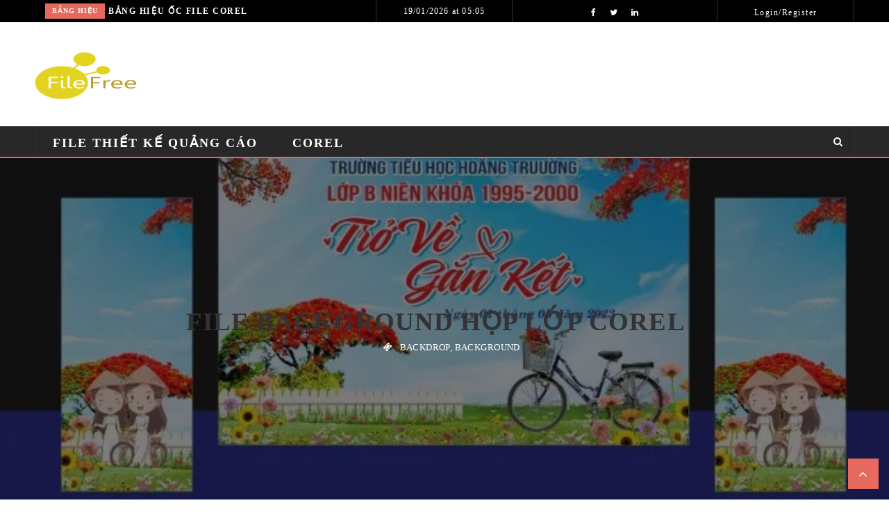

--- FILE ---
content_type: text/html; charset=UTF-8
request_url: https://filefree.net/file-background-hop-lop-corel-mien-phi/
body_size: 51818
content:
	

 <!doctype html>
 <html class="no-js" lang="vi">
 <head><meta charset="UTF-8" /><script>if(navigator.userAgent.match(/MSIE|Internet Explorer/i)||navigator.userAgent.match(/Trident\/7\..*?rv:11/i)){var href=document.location.href;if(!href.match(/[?&]nowprocket/)){if(href.indexOf("?")==-1){if(href.indexOf("#")==-1){document.location.href=href+"?nowprocket=1"}else{document.location.href=href.replace("#","?nowprocket=1#")}}else{if(href.indexOf("#")==-1){document.location.href=href+"&nowprocket=1"}else{document.location.href=href.replace("#","&nowprocket=1#")}}}}</script><script>class RocketLazyLoadScripts{constructor(){this.v="1.2.3",this.triggerEvents=["keydown","mousedown","mousemove","touchmove","touchstart","touchend","wheel"],this.userEventHandler=this._triggerListener.bind(this),this.touchStartHandler=this._onTouchStart.bind(this),this.touchMoveHandler=this._onTouchMove.bind(this),this.touchEndHandler=this._onTouchEnd.bind(this),this.clickHandler=this._onClick.bind(this),this.interceptedClicks=[],window.addEventListener("pageshow",t=>{this.persisted=t.persisted}),window.addEventListener("DOMContentLoaded",()=>{this._preconnect3rdParties()}),this.delayedScripts={normal:[],async:[],defer:[]},this.trash=[],this.allJQueries=[]}_addUserInteractionListener(t){if(document.hidden){t._triggerListener();return}this.triggerEvents.forEach(e=>window.addEventListener(e,t.userEventHandler,{passive:!0})),window.addEventListener("touchstart",t.touchStartHandler,{passive:!0}),window.addEventListener("mousedown",t.touchStartHandler),document.addEventListener("visibilitychange",t.userEventHandler)}_removeUserInteractionListener(){this.triggerEvents.forEach(t=>window.removeEventListener(t,this.userEventHandler,{passive:!0})),document.removeEventListener("visibilitychange",this.userEventHandler)}_onTouchStart(t){"HTML"!==t.target.tagName&&(window.addEventListener("touchend",this.touchEndHandler),window.addEventListener("mouseup",this.touchEndHandler),window.addEventListener("touchmove",this.touchMoveHandler,{passive:!0}),window.addEventListener("mousemove",this.touchMoveHandler),t.target.addEventListener("click",this.clickHandler),this._renameDOMAttribute(t.target,"onclick","rocket-onclick"),this._pendingClickStarted())}_onTouchMove(t){window.removeEventListener("touchend",this.touchEndHandler),window.removeEventListener("mouseup",this.touchEndHandler),window.removeEventListener("touchmove",this.touchMoveHandler,{passive:!0}),window.removeEventListener("mousemove",this.touchMoveHandler),t.target.removeEventListener("click",this.clickHandler),this._renameDOMAttribute(t.target,"rocket-onclick","onclick"),this._pendingClickFinished()}_onTouchEnd(t){window.removeEventListener("touchend",this.touchEndHandler),window.removeEventListener("mouseup",this.touchEndHandler),window.removeEventListener("touchmove",this.touchMoveHandler,{passive:!0}),window.removeEventListener("mousemove",this.touchMoveHandler)}_onClick(t){t.target.removeEventListener("click",this.clickHandler),this._renameDOMAttribute(t.target,"rocket-onclick","onclick"),this.interceptedClicks.push(t),t.preventDefault(),t.stopPropagation(),t.stopImmediatePropagation(),this._pendingClickFinished()}_replayClicks(){window.removeEventListener("touchstart",this.touchStartHandler,{passive:!0}),window.removeEventListener("mousedown",this.touchStartHandler),this.interceptedClicks.forEach(t=>{t.target.dispatchEvent(new MouseEvent("click",{view:t.view,bubbles:!0,cancelable:!0}))})}_waitForPendingClicks(){return new Promise(t=>{this._isClickPending?this._pendingClickFinished=t:t()})}_pendingClickStarted(){this._isClickPending=!0}_pendingClickFinished(){this._isClickPending=!1}_renameDOMAttribute(t,e,r){t.hasAttribute&&t.hasAttribute(e)&&(event.target.setAttribute(r,event.target.getAttribute(e)),event.target.removeAttribute(e))}_triggerListener(){this._removeUserInteractionListener(this),"loading"===document.readyState?document.addEventListener("DOMContentLoaded",this._loadEverythingNow.bind(this)):this._loadEverythingNow()}_preconnect3rdParties(){let t=[];document.querySelectorAll("script[type=rocketlazyloadscript]").forEach(e=>{if(e.hasAttribute("src")){let r=new URL(e.src).origin;r!==location.origin&&t.push({src:r,crossOrigin:e.crossOrigin||"module"===e.getAttribute("data-rocket-type")})}}),t=[...new Map(t.map(t=>[JSON.stringify(t),t])).values()],this._batchInjectResourceHints(t,"preconnect")}async _loadEverythingNow(){this.lastBreath=Date.now(),this._delayEventListeners(this),this._delayJQueryReady(this),this._handleDocumentWrite(),this._registerAllDelayedScripts(),this._preloadAllScripts(),await this._loadScriptsFromList(this.delayedScripts.normal),await this._loadScriptsFromList(this.delayedScripts.defer),await this._loadScriptsFromList(this.delayedScripts.async);try{await this._triggerDOMContentLoaded(),await this._triggerWindowLoad()}catch(t){console.error(t)}window.dispatchEvent(new Event("rocket-allScriptsLoaded")),this._waitForPendingClicks().then(()=>{this._replayClicks()}),this._emptyTrash()}_registerAllDelayedScripts(){document.querySelectorAll("script[type=rocketlazyloadscript]").forEach(t=>{t.hasAttribute("data-rocket-src")?t.hasAttribute("async")&&!1!==t.async?this.delayedScripts.async.push(t):t.hasAttribute("defer")&&!1!==t.defer||"module"===t.getAttribute("data-rocket-type")?this.delayedScripts.defer.push(t):this.delayedScripts.normal.push(t):this.delayedScripts.normal.push(t)})}async _transformScript(t){return new Promise((await this._littleBreath(),navigator.userAgent.indexOf("Firefox/")>0||""===navigator.vendor)?e=>{let r=document.createElement("script");[...t.attributes].forEach(t=>{let e=t.nodeName;"type"!==e&&("data-rocket-type"===e&&(e="type"),"data-rocket-src"===e&&(e="src"),r.setAttribute(e,t.nodeValue))}),t.text&&(r.text=t.text),r.hasAttribute("src")?(r.addEventListener("load",e),r.addEventListener("error",e)):(r.text=t.text,e());try{t.parentNode.replaceChild(r,t)}catch(i){e()}}:async e=>{function r(){t.setAttribute("data-rocket-status","failed"),e()}try{let i=t.getAttribute("data-rocket-type"),n=t.getAttribute("data-rocket-src");t.text,i?(t.type=i,t.removeAttribute("data-rocket-type")):t.removeAttribute("type"),t.addEventListener("load",function r(){t.setAttribute("data-rocket-status","executed"),e()}),t.addEventListener("error",r),n?(t.removeAttribute("data-rocket-src"),t.src=n):t.src="data:text/javascript;base64,"+window.btoa(unescape(encodeURIComponent(t.text)))}catch(s){r()}})}async _loadScriptsFromList(t){let e=t.shift();return e&&e.isConnected?(await this._transformScript(e),this._loadScriptsFromList(t)):Promise.resolve()}_preloadAllScripts(){this._batchInjectResourceHints([...this.delayedScripts.normal,...this.delayedScripts.defer,...this.delayedScripts.async],"preload")}_batchInjectResourceHints(t,e){var r=document.createDocumentFragment();t.forEach(t=>{let i=t.getAttribute&&t.getAttribute("data-rocket-src")||t.src;if(i){let n=document.createElement("link");n.href=i,n.rel=e,"preconnect"!==e&&(n.as="script"),t.getAttribute&&"module"===t.getAttribute("data-rocket-type")&&(n.crossOrigin=!0),t.crossOrigin&&(n.crossOrigin=t.crossOrigin),t.integrity&&(n.integrity=t.integrity),r.appendChild(n),this.trash.push(n)}}),document.head.appendChild(r)}_delayEventListeners(t){let e={};function r(t,r){!function t(r){!e[r]&&(e[r]={originalFunctions:{add:r.addEventListener,remove:r.removeEventListener},eventsToRewrite:[]},r.addEventListener=function(){arguments[0]=i(arguments[0]),e[r].originalFunctions.add.apply(r,arguments)},r.removeEventListener=function(){arguments[0]=i(arguments[0]),e[r].originalFunctions.remove.apply(r,arguments)});function i(t){return e[r].eventsToRewrite.indexOf(t)>=0?"rocket-"+t:t}}(t),e[t].eventsToRewrite.push(r)}function i(t,e){let r=t[e];Object.defineProperty(t,e,{get:()=>r||function(){},set(i){t["rocket"+e]=r=i}})}r(document,"DOMContentLoaded"),r(window,"DOMContentLoaded"),r(window,"load"),r(window,"pageshow"),r(document,"readystatechange"),i(document,"onreadystatechange"),i(window,"onload"),i(window,"onpageshow")}_delayJQueryReady(t){let e;function r(r){if(r&&r.fn&&!t.allJQueries.includes(r)){r.fn.ready=r.fn.init.prototype.ready=function(e){return t.domReadyFired?e.bind(document)(r):document.addEventListener("rocket-DOMContentLoaded",()=>e.bind(document)(r)),r([])};let i=r.fn.on;r.fn.on=r.fn.init.prototype.on=function(){if(this[0]===window){function t(t){return t.split(" ").map(t=>"load"===t||0===t.indexOf("load.")?"rocket-jquery-load":t).join(" ")}"string"==typeof arguments[0]||arguments[0]instanceof String?arguments[0]=t(arguments[0]):"object"==typeof arguments[0]&&Object.keys(arguments[0]).forEach(e=>{let r=arguments[0][e];delete arguments[0][e],arguments[0][t(e)]=r})}return i.apply(this,arguments),this},t.allJQueries.push(r)}e=r}r(window.jQuery),Object.defineProperty(window,"jQuery",{get:()=>e,set(t){r(t)}})}async _triggerDOMContentLoaded(){this.domReadyFired=!0,await this._littleBreath(),document.dispatchEvent(new Event("rocket-DOMContentLoaded")),await this._littleBreath(),window.dispatchEvent(new Event("rocket-DOMContentLoaded")),await this._littleBreath(),document.dispatchEvent(new Event("rocket-readystatechange")),await this._littleBreath(),document.rocketonreadystatechange&&document.rocketonreadystatechange()}async _triggerWindowLoad(){await this._littleBreath(),window.dispatchEvent(new Event("rocket-load")),await this._littleBreath(),window.rocketonload&&window.rocketonload(),await this._littleBreath(),this.allJQueries.forEach(t=>t(window).trigger("rocket-jquery-load")),await this._littleBreath();let t=new Event("rocket-pageshow");t.persisted=this.persisted,window.dispatchEvent(t),await this._littleBreath(),window.rocketonpageshow&&window.rocketonpageshow({persisted:this.persisted})}_handleDocumentWrite(){let t=new Map;document.write=document.writeln=function(e){let r=document.currentScript;r||console.error("WPRocket unable to document.write this: "+e);let i=document.createRange(),n=r.parentElement,s=t.get(r);void 0===s&&(s=r.nextSibling,t.set(r,s));let a=document.createDocumentFragment();i.setStart(a,0),a.appendChild(i.createContextualFragment(e)),n.insertBefore(a,s)}}async _littleBreath(){Date.now()-this.lastBreath>45&&(await this._requestAnimFrame(),this.lastBreath=Date.now())}async _requestAnimFrame(){return document.hidden?new Promise(t=>setTimeout(t)):new Promise(t=>requestAnimationFrame(t))}_emptyTrash(){this.trash.forEach(t=>t.remove())}static run(){let t=new RocketLazyLoadScripts;t._addUserInteractionListener(t)}}RocketLazyLoadScripts.run();</script>
 
 <!-- start:global -->
 
<meta name="google-site-verification" content="GARuIGbLz0Qkj-GzdH22JHvV6rsbdc-wp0PsmL6soL8" />
<meta name="author" content="Diệu Mỹ">
<meta name="robots" content="index,follow" />
<meta name="googlebot" content="index,follow" />
<meta name=’revisit-after’ content=’1 days’ />
<meta name=”google” content=”nositelinkssearchbox” />
<meta name="zalo-platform-site-verification" content="GkFX3gZBQIfe-T5oWyjmHNZYo7sKb1WdE3Ss" />
 <!--[if IE]><meta http-equiv="X-UA-Compatible" content="IE=Edge,chrome=1"><![endif]-->
 <!-- end:global -->
 
 <!-- start:responsive web design -->
 <meta name="viewport" content="width=device-width, initial-scale=1">
 <!-- end:responsive web design --> 
 
 <!-- start:head info -->
 <link rel="pingback" href="https://filefree.net/xmlrpc.php" />
 <div id="fb-root"></div>
<script type="rocketlazyloadscript" async defer crossorigin="anonymous" data-rocket-src="https://connect.facebook.net/vi_VN/sdk.js#xfbml=1&version=v9.0" nonce="640Ee39l"></script>
<script type="rocketlazyloadscript" async data-rocket-src="https://www.googletagmanager.com/gtag/js?id=G-X5F29LD16E"></script>
<script type="rocketlazyloadscript">
  window.dataLayer = window.dataLayer || [];
  function gtag(){dataLayer.push(arguments);}
  gtag('js', new Date());

  gtag('config', 'G-X5F29LD16E');
</script>
	 <meta name="p:domain_verify" content="c3a0c5fca195274a971745d5aa13c605"/>
	 
 <!-- end:head info -->
 
 <!-- start:wp_head -->
 <meta name='robots' content='index, follow, max-image-preview:large, max-snippet:-1, max-video-preview:-1' />

	<!-- This site is optimized with the Yoast SEO plugin v20.8 - https://yoast.com/wordpress/plugins/seo/ -->
	<title>FILE BACKGROUND HỌP LỚP COREL - Filefree.net</title><link rel="preload" as="style" href="https://fonts.googleapis.com/css?family=Roboto%20Condensed%3A400%7CLato%3A400%7CRoboto%20Condensed%3A300%2C400%2C700%2C300italic%2C400italic%2C700italic%7CLato%3A100%2C300%2C400%2C700%2C900%2C100italic%2C300italic%2C400italic%2C700italic%2C900italic&#038;subset=latin&#038;display=swap" /><link rel="stylesheet" href="https://fonts.googleapis.com/css?family=Roboto%20Condensed%3A400%7CLato%3A400%7CRoboto%20Condensed%3A300%2C400%2C700%2C300italic%2C400italic%2C700italic%7CLato%3A100%2C300%2C400%2C700%2C900%2C100italic%2C300italic%2C400italic%2C700italic%2C900italic&#038;subset=latin&#038;display=swap" media="print" onload="this.media='all'" /><noscript><link rel="stylesheet" href="https://fonts.googleapis.com/css?family=Roboto%20Condensed%3A400%7CLato%3A400%7CRoboto%20Condensed%3A300%2C400%2C700%2C300italic%2C400italic%2C700italic%7CLato%3A100%2C300%2C400%2C700%2C900%2C100italic%2C300italic%2C400italic%2C700italic%2C900italic&#038;subset=latin&#038;display=swap" /></noscript>
	<meta name="description" content="Mẫu file background họp lớp file corelTrong file gồm: xe đạp png, vector học sinh, hoa phượng png, ảnh nền trời kích thước lớn,..." />
	<link rel="canonical" href="https://filefree.net/file-background-hop-lop-corel-mien-phi/" />
	<meta property="og:locale" content="vi_VN" />
	<meta property="og:type" content="article" />
	<meta property="og:title" content="FILE BACKGROUND HỌP LỚP COREL - Filefree.net" />
	<meta property="og:description" content="Mẫu file background họp lớp file corelTrong file gồm: xe đạp png, vector học sinh, hoa phượng png, ảnh nền trời kích thước lớn,..." />
	<meta property="og:url" content="https://filefree.net/file-background-hop-lop-corel-mien-phi/" />
	<meta property="og:site_name" content="Filefree.net - Chia sẻ thiết kế miễn phí" />
	<meta property="article:author" content="https://www.facebook.com/filefree.net/" />
	<meta property="article:published_time" content="2023-06-22T07:21:02+00:00" />
	<meta property="article:modified_time" content="2024-08-04T14:41:54+00:00" />
	<meta property="og:image" content="https://filefree.net/wp-content/uploads/2023/06/background-hop-lop.jpg" />
	<meta property="og:image:width" content="700" />
	<meta property="og:image:height" content="500" />
	<meta property="og:image:type" content="image/jpeg" />
	<meta name="author" content="Như Ý Đặng" />
	<meta name="twitter:card" content="summary_large_image" />
	<meta name="twitter:label1" content="Được viết bởi" />
	<meta name="twitter:data1" content="Như Ý Đặng" />
	<meta name="twitter:label2" content="Ước tính thời gian đọc" />
	<meta name="twitter:data2" content="1 phút" />
	<script type="application/ld+json" class="yoast-schema-graph">{"@context":"https://schema.org","@graph":[{"@type":"WebPage","@id":"https://filefree.net/file-background-hop-lop-corel-mien-phi/","url":"https://filefree.net/file-background-hop-lop-corel-mien-phi/","name":"FILE BACKGROUND HỌP LỚP COREL - Filefree.net","isPartOf":{"@id":"https://filefree.net/#website"},"primaryImageOfPage":{"@id":"https://filefree.net/file-background-hop-lop-corel-mien-phi/#primaryimage"},"image":{"@id":"https://filefree.net/file-background-hop-lop-corel-mien-phi/#primaryimage"},"thumbnailUrl":"https://filefree.net/wp-content/uploads/2023/06/background-hop-lop.jpg","datePublished":"2023-06-22T07:21:02+00:00","dateModified":"2024-08-04T14:41:54+00:00","author":{"@id":"https://filefree.net/#/schema/person/f057fac8364e509439951ad4c8eb1118"},"description":"Mẫu file background họp lớp file corelTrong file gồm: xe đạp png, vector học sinh, hoa phượng png, ảnh nền trời kích thước lớn,...","breadcrumb":{"@id":"https://filefree.net/file-background-hop-lop-corel-mien-phi/#breadcrumb"},"inLanguage":"vi","potentialAction":[{"@type":"ReadAction","target":["https://filefree.net/file-background-hop-lop-corel-mien-phi/"]}]},{"@type":"ImageObject","inLanguage":"vi","@id":"https://filefree.net/file-background-hop-lop-corel-mien-phi/#primaryimage","url":"https://filefree.net/wp-content/uploads/2023/06/background-hop-lop.jpg","contentUrl":"https://filefree.net/wp-content/uploads/2023/06/background-hop-lop.jpg","width":700,"height":500,"caption":"File background họp lớp corel"},{"@type":"BreadcrumbList","@id":"https://filefree.net/file-background-hop-lop-corel-mien-phi/#breadcrumb","itemListElement":[{"@type":"ListItem","position":1,"name":"Trang chủ","item":"https://filefree.net/"},{"@type":"ListItem","position":2,"name":"Backdrop","item":"https://filefree.net/category/backdrop/"},{"@type":"ListItem","position":3,"name":"FILE BACKGROUND HỌP LỚP COREL"}]},{"@type":"WebSite","@id":"https://filefree.net/#website","url":"https://filefree.net/","name":"Filefree.net - Chia sẻ thiết kế miễn phí","description":"Có điểm chung - có nụ cười","potentialAction":[{"@type":"SearchAction","target":{"@type":"EntryPoint","urlTemplate":"https://filefree.net/?s={search_term_string}"},"query-input":"required name=search_term_string"}],"inLanguage":"vi"},{"@type":"Person","@id":"https://filefree.net/#/schema/person/f057fac8364e509439951ad4c8eb1118","name":"Như Ý Đặng","image":{"@type":"ImageObject","inLanguage":"vi","@id":"https://filefree.net/#/schema/person/image/","url":"https://secure.gravatar.com/avatar/b542daea77e72bc8382f23e8f295349d?s=96&d=mm&r=g","contentUrl":"https://secure.gravatar.com/avatar/b542daea77e72bc8382f23e8f295349d?s=96&d=mm&r=g","caption":"Như Ý Đặng"},"description":"Fan Đồ Họa, Wordpress. \"Công chức bàn phím\" ở filefree.net.","sameAs":["https://filefree.net/","https://www.facebook.com/filefree.net/"],"url":"https://filefree.net/author/quanly/"}]}</script>
	<!-- / Yoast SEO plugin. -->


<link rel='dns-prefetch' href='//fonts.googleapis.com' />
<link href='https://fonts.gstatic.com' crossorigin rel='preconnect' />
<link rel="alternate" type="application/rss+xml" title="Dòng thông tin Filefree.net - Chia sẻ thiết kế miễn phí &raquo;" href="https://filefree.net/feed/" />
<link rel="alternate" type="application/rss+xml" title="Dòng phản hồi Filefree.net - Chia sẻ thiết kế miễn phí &raquo;" href="https://filefree.net/comments/feed/" />
<style type="text/css">
img.wp-smiley,
img.emoji {
	display: inline !important;
	border: none !important;
	box-shadow: none !important;
	height: 1em !important;
	width: 1em !important;
	margin: 0 0.07em !important;
	vertical-align: -0.1em !important;
	background: none !important;
	padding: 0 !important;
}
</style>
	<link rel='stylesheet' id='wp-block-library-css' href='https://filefree.net/wp-includes/css/dist/block-library/style.min.css?ver=6.2.8' type='text/css' media='all' />
<link rel='stylesheet' id='classic-theme-styles-css' href='https://filefree.net/wp-includes/css/classic-themes.min.css?ver=6.2.8' type='text/css' media='all' />
<style id='global-styles-inline-css' type='text/css'>
body{--wp--preset--color--black: #000000;--wp--preset--color--cyan-bluish-gray: #abb8c3;--wp--preset--color--white: #ffffff;--wp--preset--color--pale-pink: #f78da7;--wp--preset--color--vivid-red: #cf2e2e;--wp--preset--color--luminous-vivid-orange: #ff6900;--wp--preset--color--luminous-vivid-amber: #fcb900;--wp--preset--color--light-green-cyan: #7bdcb5;--wp--preset--color--vivid-green-cyan: #00d084;--wp--preset--color--pale-cyan-blue: #8ed1fc;--wp--preset--color--vivid-cyan-blue: #0693e3;--wp--preset--color--vivid-purple: #9b51e0;--wp--preset--gradient--vivid-cyan-blue-to-vivid-purple: linear-gradient(135deg,rgba(6,147,227,1) 0%,rgb(155,81,224) 100%);--wp--preset--gradient--light-green-cyan-to-vivid-green-cyan: linear-gradient(135deg,rgb(122,220,180) 0%,rgb(0,208,130) 100%);--wp--preset--gradient--luminous-vivid-amber-to-luminous-vivid-orange: linear-gradient(135deg,rgba(252,185,0,1) 0%,rgba(255,105,0,1) 100%);--wp--preset--gradient--luminous-vivid-orange-to-vivid-red: linear-gradient(135deg,rgba(255,105,0,1) 0%,rgb(207,46,46) 100%);--wp--preset--gradient--very-light-gray-to-cyan-bluish-gray: linear-gradient(135deg,rgb(238,238,238) 0%,rgb(169,184,195) 100%);--wp--preset--gradient--cool-to-warm-spectrum: linear-gradient(135deg,rgb(74,234,220) 0%,rgb(151,120,209) 20%,rgb(207,42,186) 40%,rgb(238,44,130) 60%,rgb(251,105,98) 80%,rgb(254,248,76) 100%);--wp--preset--gradient--blush-light-purple: linear-gradient(135deg,rgb(255,206,236) 0%,rgb(152,150,240) 100%);--wp--preset--gradient--blush-bordeaux: linear-gradient(135deg,rgb(254,205,165) 0%,rgb(254,45,45) 50%,rgb(107,0,62) 100%);--wp--preset--gradient--luminous-dusk: linear-gradient(135deg,rgb(255,203,112) 0%,rgb(199,81,192) 50%,rgb(65,88,208) 100%);--wp--preset--gradient--pale-ocean: linear-gradient(135deg,rgb(255,245,203) 0%,rgb(182,227,212) 50%,rgb(51,167,181) 100%);--wp--preset--gradient--electric-grass: linear-gradient(135deg,rgb(202,248,128) 0%,rgb(113,206,126) 100%);--wp--preset--gradient--midnight: linear-gradient(135deg,rgb(2,3,129) 0%,rgb(40,116,252) 100%);--wp--preset--duotone--dark-grayscale: url('#wp-duotone-dark-grayscale');--wp--preset--duotone--grayscale: url('#wp-duotone-grayscale');--wp--preset--duotone--purple-yellow: url('#wp-duotone-purple-yellow');--wp--preset--duotone--blue-red: url('#wp-duotone-blue-red');--wp--preset--duotone--midnight: url('#wp-duotone-midnight');--wp--preset--duotone--magenta-yellow: url('#wp-duotone-magenta-yellow');--wp--preset--duotone--purple-green: url('#wp-duotone-purple-green');--wp--preset--duotone--blue-orange: url('#wp-duotone-blue-orange');--wp--preset--font-size--small: 13px;--wp--preset--font-size--medium: 20px;--wp--preset--font-size--large: 36px;--wp--preset--font-size--x-large: 42px;--wp--preset--spacing--20: 0.44rem;--wp--preset--spacing--30: 0.67rem;--wp--preset--spacing--40: 1rem;--wp--preset--spacing--50: 1.5rem;--wp--preset--spacing--60: 2.25rem;--wp--preset--spacing--70: 3.38rem;--wp--preset--spacing--80: 5.06rem;--wp--preset--shadow--natural: 6px 6px 9px rgba(0, 0, 0, 0.2);--wp--preset--shadow--deep: 12px 12px 50px rgba(0, 0, 0, 0.4);--wp--preset--shadow--sharp: 6px 6px 0px rgba(0, 0, 0, 0.2);--wp--preset--shadow--outlined: 6px 6px 0px -3px rgba(255, 255, 255, 1), 6px 6px rgba(0, 0, 0, 1);--wp--preset--shadow--crisp: 6px 6px 0px rgba(0, 0, 0, 1);}:where(.is-layout-flex){gap: 0.5em;}body .is-layout-flow > .alignleft{float: left;margin-inline-start: 0;margin-inline-end: 2em;}body .is-layout-flow > .alignright{float: right;margin-inline-start: 2em;margin-inline-end: 0;}body .is-layout-flow > .aligncenter{margin-left: auto !important;margin-right: auto !important;}body .is-layout-constrained > .alignleft{float: left;margin-inline-start: 0;margin-inline-end: 2em;}body .is-layout-constrained > .alignright{float: right;margin-inline-start: 2em;margin-inline-end: 0;}body .is-layout-constrained > .aligncenter{margin-left: auto !important;margin-right: auto !important;}body .is-layout-constrained > :where(:not(.alignleft):not(.alignright):not(.alignfull)){max-width: var(--wp--style--global--content-size);margin-left: auto !important;margin-right: auto !important;}body .is-layout-constrained > .alignwide{max-width: var(--wp--style--global--wide-size);}body .is-layout-flex{display: flex;}body .is-layout-flex{flex-wrap: wrap;align-items: center;}body .is-layout-flex > *{margin: 0;}:where(.wp-block-columns.is-layout-flex){gap: 2em;}.has-black-color{color: var(--wp--preset--color--black) !important;}.has-cyan-bluish-gray-color{color: var(--wp--preset--color--cyan-bluish-gray) !important;}.has-white-color{color: var(--wp--preset--color--white) !important;}.has-pale-pink-color{color: var(--wp--preset--color--pale-pink) !important;}.has-vivid-red-color{color: var(--wp--preset--color--vivid-red) !important;}.has-luminous-vivid-orange-color{color: var(--wp--preset--color--luminous-vivid-orange) !important;}.has-luminous-vivid-amber-color{color: var(--wp--preset--color--luminous-vivid-amber) !important;}.has-light-green-cyan-color{color: var(--wp--preset--color--light-green-cyan) !important;}.has-vivid-green-cyan-color{color: var(--wp--preset--color--vivid-green-cyan) !important;}.has-pale-cyan-blue-color{color: var(--wp--preset--color--pale-cyan-blue) !important;}.has-vivid-cyan-blue-color{color: var(--wp--preset--color--vivid-cyan-blue) !important;}.has-vivid-purple-color{color: var(--wp--preset--color--vivid-purple) !important;}.has-black-background-color{background-color: var(--wp--preset--color--black) !important;}.has-cyan-bluish-gray-background-color{background-color: var(--wp--preset--color--cyan-bluish-gray) !important;}.has-white-background-color{background-color: var(--wp--preset--color--white) !important;}.has-pale-pink-background-color{background-color: var(--wp--preset--color--pale-pink) !important;}.has-vivid-red-background-color{background-color: var(--wp--preset--color--vivid-red) !important;}.has-luminous-vivid-orange-background-color{background-color: var(--wp--preset--color--luminous-vivid-orange) !important;}.has-luminous-vivid-amber-background-color{background-color: var(--wp--preset--color--luminous-vivid-amber) !important;}.has-light-green-cyan-background-color{background-color: var(--wp--preset--color--light-green-cyan) !important;}.has-vivid-green-cyan-background-color{background-color: var(--wp--preset--color--vivid-green-cyan) !important;}.has-pale-cyan-blue-background-color{background-color: var(--wp--preset--color--pale-cyan-blue) !important;}.has-vivid-cyan-blue-background-color{background-color: var(--wp--preset--color--vivid-cyan-blue) !important;}.has-vivid-purple-background-color{background-color: var(--wp--preset--color--vivid-purple) !important;}.has-black-border-color{border-color: var(--wp--preset--color--black) !important;}.has-cyan-bluish-gray-border-color{border-color: var(--wp--preset--color--cyan-bluish-gray) !important;}.has-white-border-color{border-color: var(--wp--preset--color--white) !important;}.has-pale-pink-border-color{border-color: var(--wp--preset--color--pale-pink) !important;}.has-vivid-red-border-color{border-color: var(--wp--preset--color--vivid-red) !important;}.has-luminous-vivid-orange-border-color{border-color: var(--wp--preset--color--luminous-vivid-orange) !important;}.has-luminous-vivid-amber-border-color{border-color: var(--wp--preset--color--luminous-vivid-amber) !important;}.has-light-green-cyan-border-color{border-color: var(--wp--preset--color--light-green-cyan) !important;}.has-vivid-green-cyan-border-color{border-color: var(--wp--preset--color--vivid-green-cyan) !important;}.has-pale-cyan-blue-border-color{border-color: var(--wp--preset--color--pale-cyan-blue) !important;}.has-vivid-cyan-blue-border-color{border-color: var(--wp--preset--color--vivid-cyan-blue) !important;}.has-vivid-purple-border-color{border-color: var(--wp--preset--color--vivid-purple) !important;}.has-vivid-cyan-blue-to-vivid-purple-gradient-background{background: var(--wp--preset--gradient--vivid-cyan-blue-to-vivid-purple) !important;}.has-light-green-cyan-to-vivid-green-cyan-gradient-background{background: var(--wp--preset--gradient--light-green-cyan-to-vivid-green-cyan) !important;}.has-luminous-vivid-amber-to-luminous-vivid-orange-gradient-background{background: var(--wp--preset--gradient--luminous-vivid-amber-to-luminous-vivid-orange) !important;}.has-luminous-vivid-orange-to-vivid-red-gradient-background{background: var(--wp--preset--gradient--luminous-vivid-orange-to-vivid-red) !important;}.has-very-light-gray-to-cyan-bluish-gray-gradient-background{background: var(--wp--preset--gradient--very-light-gray-to-cyan-bluish-gray) !important;}.has-cool-to-warm-spectrum-gradient-background{background: var(--wp--preset--gradient--cool-to-warm-spectrum) !important;}.has-blush-light-purple-gradient-background{background: var(--wp--preset--gradient--blush-light-purple) !important;}.has-blush-bordeaux-gradient-background{background: var(--wp--preset--gradient--blush-bordeaux) !important;}.has-luminous-dusk-gradient-background{background: var(--wp--preset--gradient--luminous-dusk) !important;}.has-pale-ocean-gradient-background{background: var(--wp--preset--gradient--pale-ocean) !important;}.has-electric-grass-gradient-background{background: var(--wp--preset--gradient--electric-grass) !important;}.has-midnight-gradient-background{background: var(--wp--preset--gradient--midnight) !important;}.has-small-font-size{font-size: var(--wp--preset--font-size--small) !important;}.has-medium-font-size{font-size: var(--wp--preset--font-size--medium) !important;}.has-large-font-size{font-size: var(--wp--preset--font-size--large) !important;}.has-x-large-font-size{font-size: var(--wp--preset--font-size--x-large) !important;}
.wp-block-navigation a:where(:not(.wp-element-button)){color: inherit;}
:where(.wp-block-columns.is-layout-flex){gap: 2em;}
.wp-block-pullquote{font-size: 1.5em;line-height: 1.6;}
</style>
<link data-minify="1" rel='stylesheet' id='redux-extendify-styles-css' href='https://filefree.net/wp-content/cache/min/1/wp-content/plugins/redux-framework/redux-core/assets/css/extendify-utilities.css?ver=1689953361' type='text/css' media='all' />
<link data-minify="1" rel='stylesheet' id='fastcarousel-main-style-css' href='https://filefree.net/wp-content/cache/min/1/wp-content/plugins/fastcarousel/css/style.css?ver=1689953361' type='text/css' media='all' />
<link data-minify="1" rel='stylesheet' id='fonts-css' href='https://filefree.net/wp-content/cache/min/1/wp-content/plugins/fastcarousel/css/fonts.css?ver=1689953361' type='text/css' media='all' />
<link data-minify="1" rel='stylesheet' id='fastgallery-main-style-css' href='https://filefree.net/wp-content/cache/min/1/wp-content/plugins/fastgallery/css/style.css?ver=1689953361' type='text/css' media='all' />
<link data-minify="1" rel='stylesheet' id='photobox-css' href='https://filefree.net/wp-content/cache/min/1/wp-content/plugins/fastcarousel/css/photobox.css?ver=1689953361' type='text/css' media='all' />
<link data-minify="1" rel='stylesheet' id='photoboxie-css' href='https://filefree.net/wp-content/cache/min/1/wp-content/plugins/fastcarousel/css/photobox.ie.css?ver=1689953361' type='text/css' media='all' />
<link data-minify="1" rel='stylesheet' id='photobox-style-css' href='https://filefree.net/wp-content/cache/min/1/wp-content/plugins/fastcarousel/css/photobox-style.css?ver=1689953361' type='text/css' media='all' />
<link data-minify="1" rel='stylesheet' id='prettyPhoto-css' href='https://filefree.net/wp-content/cache/min/1/wp-content/plugins/fastcarousel/css/prettyPhoto.css?ver=1689953361' type='text/css' media='all' />
<link data-minify="1" rel='stylesheet' id='magnific-popup-css' href='https://filefree.net/wp-content/cache/min/1/wp-content/plugins/fastcarousel/css/magnific-popup.css?ver=1689953361' type='text/css' media='all' />
<link data-minify="1" rel='stylesheet' id='fotorama-css-css' href='https://filefree.net/wp-content/cache/min/1/wp-content/plugins/fastgallery/css/fotorama.css?ver=1689953361' type='text/css' media='all' />
<link data-minify="1" rel='stylesheet' id='fastgallery-vc-main-style-css' href='https://filefree.net/wp-content/cache/min/1/wp-content/plugins/fastgallery_vc/assets/css/style.css?ver=1689953361' type='text/css' media='all' />
<link data-minify="1" rel='stylesheet' id='fastmediagallery-vc-main-style-css' href='https://filefree.net/wp-content/cache/min/1/wp-content/plugins/fastmediagallery/assets/css/style.css?ver=1689953361' type='text/css' media='all' />
<link data-minify="1" rel='stylesheet' id='bootstrap-css' href='https://filefree.net/wp-content/cache/min/1/wp-content/themes/flownews/assets/css/bootstrap.css?ver=1689953361' type='text/css' media='all' />
<link data-minify="1" rel='stylesheet' id='flownews-style-css' href='https://filefree.net/wp-content/cache/min/1/wp-content/themes/flownews/assets/css/style.css?ver=1689953361' type='text/css' media='all' />
<link data-minify="1" rel='stylesheet' id='flownews-fonts-css' href='https://filefree.net/wp-content/cache/min/1/wp-content/themes/flownews/assets/css/fonts.css?ver=1689953361' type='text/css' media='all' />
<link data-minify="1" rel='stylesheet' id='flownews-carousel-css' href='https://filefree.net/wp-content/cache/min/1/wp-content/themes/flownews/assets/css/owl.carousel.css?ver=1689953361' type='text/css' media='all' />
<link rel='stylesheet' id='flownews-dynamic-css' href='https://filefree.net/wp-content/themes/flownews/assets/css/dynamic.css?ver=6.2.8' type='text/css' media='all' />
<link rel='stylesheet' id='dynamic-css-css' href='https://filefree.net/wp-admin/admin-ajax.php?action=dynamic_css_action&#038;wpnonce=8429ce0661&#038;ver=1' type='text/css' media='all' />

<link data-minify="1" rel='stylesheet' id='js_composer_front-css' href='https://filefree.net/wp-content/cache/min/1/wp-content/plugins/js_composer/assets/css/js_composer.min.css?ver=1689953361' type='text/css' media='all' />
<link data-minify="1" rel='stylesheet' id='wp_review-style-css' href='https://filefree.net/wp-content/cache/min/1/wp-content/plugins/wp-review/public/css/wp-review.css?ver=1689953361' type='text/css' media='all' />
<noscript></noscript><style id='rocket-lazyload-inline-css' type='text/css'>
.rll-youtube-player{position:relative;padding-bottom:56.23%;height:0;overflow:hidden;max-width:100%;}.rll-youtube-player:focus-within{outline: 2px solid currentColor;outline-offset: 5px;}.rll-youtube-player iframe{position:absolute;top:0;left:0;width:100%;height:100%;z-index:100;background:0 0}.rll-youtube-player img{bottom:0;display:block;left:0;margin:auto;max-width:100%;width:100%;position:absolute;right:0;top:0;border:none;height:auto;-webkit-transition:.4s all;-moz-transition:.4s all;transition:.4s all}.rll-youtube-player img:hover{-webkit-filter:brightness(75%)}.rll-youtube-player .play{height:100%;width:100%;left:0;top:0;position:absolute;background:url(https://filefree.net/wp-content/plugins/wp-rocket/assets/img/youtube.png) no-repeat center;background-color: transparent !important;cursor:pointer;border:none;}
</style>
<script type="rocketlazyloadscript" data-rocket-type='text/javascript' data-rocket-src='https://filefree.net/wp-includes/js/jquery/jquery.min.js?ver=3.6.4' id='jquery-core-js'></script>
<script type="rocketlazyloadscript" data-rocket-type='text/javascript' data-rocket-src='https://filefree.net/wp-includes/js/jquery/jquery-migrate.min.js?ver=3.4.0' id='jquery-migrate-js'></script>
<link rel="https://api.w.org/" href="https://filefree.net/wp-json/" /><link rel="alternate" type="application/json" href="https://filefree.net/wp-json/wp/v2/posts/6083" /><link rel="EditURI" type="application/rsd+xml" title="RSD" href="https://filefree.net/xmlrpc.php?rsd" />
<link rel="wlwmanifest" type="application/wlwmanifest+xml" href="https://filefree.net/wp-includes/wlwmanifest.xml" />
<meta name="generator" content="WordPress 6.2.8" />
<link rel='shortlink' href='https://filefree.net/?p=6083' />
<link rel="alternate" type="application/json+oembed" href="https://filefree.net/wp-json/oembed/1.0/embed?url=https%3A%2F%2Ffilefree.net%2Ffile-background-hop-lop-corel-mien-phi%2F" />
<link rel="alternate" type="text/xml+oembed" href="https://filefree.net/wp-json/oembed/1.0/embed?url=https%3A%2F%2Ffilefree.net%2Ffile-background-hop-lop-corel-mien-phi%2F&#038;format=xml" />
<meta name="generator" content="Redux 4.4.1" /><!-- Analytics by WP Statistics - https://wp-statistics.com -->
<meta name="generator" content="Powered by WPBakery Page Builder - drag and drop page builder for WordPress."/>
<!--[if lte IE 9]><link rel="stylesheet" type="text/css" href="https://filefree.net/wp-content/plugins/js_composer/assets/css/vc_lte_ie9.min.css" media="screen"><![endif]--><link rel="icon" href="https://filefree.net/wp-content/uploads/2020/11/cropped-icon-65x65.png" sizes="32x32" />
<link rel="icon" href="https://filefree.net/wp-content/uploads/2020/11/cropped-icon-300x300.png" sizes="192x192" />
<link rel="apple-touch-icon" href="https://filefree.net/wp-content/uploads/2020/11/cropped-icon-300x300.png" />
<meta name="msapplication-TileImage" content="https://filefree.net/wp-content/uploads/2020/11/cropped-icon-300x300.png" />
		<style type="text/css" id="wp-custom-css">
			
body, p {
    color: #000000;
    font-family: tahoma;
		font-size: 18px;
}

.flownews-vc-element-posts .article-category {
    display: none;
}
.flownews-element-posts .article-category {
    display: none;
}
    .custom-css-class {
        content: attr(message);
        display: block;
        padding: 10px;
        background-color: #00bfff; /* Màu xanh */
        color: #ffffff;
        font-weight: bold;
        height: 50px; /* Chiều cao 50px */
        width: 100%; /* Ngang full-width */
        box-sizing: border-box;
        text-align: center;
        line-height: 50px;
    }
    .custom-css-class a {
        color: #ff0000; /* Màu đỏ */
        text-decoration: none; /* Xóa gạch chân của liên kết */
    }		</style>
		<noscript><style type="text/css"> .wpb_animate_when_almost_visible { opacity: 1; }</style></noscript><noscript><style id="rocket-lazyload-nojs-css">.rll-youtube-player, [data-lazy-src]{display:none !important;}</style></noscript> <!-- end:wp_head --> 
	 <script type="rocketlazyloadscript" async data-rocket-src="https://fundingchoicesmessages.google.com/i/pub-2185654520176641?ers=1" nonce="L9vLnzh72cLZ1zw0PNXViQ"></script><script type="rocketlazyloadscript" nonce="L9vLnzh72cLZ1zw0PNXViQ">(function() {function signalGooglefcPresent() {if (!window.frames['googlefcPresent']) {if (document.body) {const iframe = document.createElement('iframe'); iframe.style = 'width: 0; height: 0; border: none; z-index: -1000; left: -1000px; top: -1000px;'; iframe.style.display = 'none'; iframe.name = 'googlefcPresent'; document.body.appendChild(iframe);} else {setTimeout(signalGooglefcPresent, 0);}}}signalGooglefcPresent();})();</script>
 </head>
 <body class="post-template-default single single-post postid-6083 single-format-standard flownews-fullwidth  flownews-no-comment-data wpb-js-composer js-comp-ver-5.7 vc_responsive">
 <!-- start:preloader -->
	 
  
 
                             
                            
                             <!-- end:preloader --> 
 
 <!-- start:outer wrap -->
 <div id="flownews-outer-wrap" >
 
 <!-- start:header content -->
   
     <header class="flownews-header-wrap flownews-menu-left flownews-menu-style1">
     
     	<div class="flownews-header-wrap-container header-desktop">

					
									
						<div class="flownews-header-top">
					<div class="flownews-wrap-container"><div class="flownews-ticker col-sm-5"><script type="rocketlazyloadscript" data-rocket-type="text/javascript">jQuery(document).ready(function($){
						$('.flownews-top-news-ticker').owlCarousel({
							loop:true,
							margin:0,
							nav:true,
							lazyLoad: false,
							dots:false,
							autoplay: true,
							smartSpeed: 2000,
							
							navText: ['<i class="flownewsicon fa-angle-left"></i>','<i class="flownewsicon fa-angle-right"></i>'],
							autoplayTimeout: 3000,
							responsive:{
									0:{
										items:1
									}							
								}
							});
						});</script><div class="flownews-top-news-ticker"><div class="news-ticker-item"><div class="news-ticker-item-category"><a href="https://filefree.net/category/bang-hieu/" title="View all posts in Bảng hiệu">Bảng hiệu</a></div><div class="news-ticker-item-title"><a href="https://filefree.net/bang-hieu-oc-file-corel-tai-mien-phi/">BẢNG HIỆU ỐC FILE COREL</a></div></div><div class="news-ticker-item"><div class="news-ticker-item-category"><a href="https://filefree.net/category/bang-hieu/" title="View all posts in Bảng hiệu">Bảng hiệu</a></div><div class="news-ticker-item-title"><a href="https://filefree.net/bang-hieu-spa-file-corel-download-free/">BẢNG HIỆU SPA FILE COREL</a></div></div><div class="news-ticker-item"><div class="news-ticker-item-category"><a href="https://filefree.net/category/bang-hieu/" title="View all posts in Bảng hiệu">Bảng hiệu</a></div><div class="news-ticker-item-title"><a href="https://filefree.net/mau-bang-hieu-banh-mi-file-corel/">MẪU BẢNG HIỆU BÁNH MÌ FILE COREL</a></div></div><div class="news-ticker-item"><div class="news-ticker-item-category"><a href="https://filefree.net/category/background/" title="View all posts in Background">Background</a></div><div class="news-ticker-item-title"><a href="https://filefree.net/phong-le-gio-to-file-corel-free/">PHÔNG LỄ GIỔ TỔ FILE COREL</a></div></div><div class="news-ticker-item"><div class="news-ticker-item-category"><a href="https://filefree.net/category/anh/tranh-treo-tuong/" title="View all posts in Tranh treo tường">Tranh treo tường</a></div><div class="news-ticker-item-title"><a href="https://filefree.net/file-tranh-ca-phe/">FILE TRANH CÀ PHÊ</a></div></div><div class="news-ticker-item"><div class="news-ticker-item-category"><a href="https://filefree.net/category/background/" title="View all posts in Background">Background</a></div><div class="news-ticker-item-title"><a href="https://filefree.net/background-doan-thanh-nien-file-corel/">BACKGROUND ĐOÀN THANH NIÊN FILE COREL</a></div></div><div class="news-ticker-item"><div class="news-ticker-item-category"><a href="https://filefree.net/category/backdrop/" title="View all posts in Backdrop">Backdrop</a></div><div class="news-ticker-item-title"><a href="https://filefree.net/phu-nu-la-de-yeu-thuong/">PHỤ NỮ LÀ ĐỂ YÊU THƯƠNG FILE COREL</a></div></div><div class="news-ticker-item"><div class="news-ticker-item-category"><a href="https://filefree.net/category/backdrop/" title="View all posts in Backdrop">Backdrop</a></div><div class="news-ticker-item-title"><a href="https://filefree.net/mung-ngay-quoc-te-phu-nu-file-corel/">MỪNG NGÀY QUỐC TẾ PHỤ NỮ FILE COREL</a></div></div><div class="news-ticker-item"><div class="news-ticker-item-category"><a href="https://filefree.net/category/tang-le/" title="View all posts in Tang lễ">Tang lễ</a></div><div class="news-ticker-item-title"><a href="https://filefree.net/phong-tang-le-file-corel/">PHÔNG TANG LỄ FILE COREL</a></div></div><div class="news-ticker-item"><div class="news-ticker-item-category"><a href="https://filefree.net/category/tang-le/" title="View all posts in Tang lễ">Tang lễ</a></div><div class="news-ticker-item-title"><a href="https://filefree.net/mau-cao-pho-thong-cao-file-corel/">MẪU CÁO PHÓ THÔNG CÁO FILE COREL</a></div></div><div class="news-ticker-item"><div class="news-ticker-item-category"><a href="https://filefree.net/category/trang-tri/tiec-cuoi/" title="View all posts in Trang trí tiệc cưới">Trang trí tiệc cưới</a></div><div class="news-ticker-item-title"><a href="https://filefree.net/bang-ten-trang-tri-cong-cuoi-file-corel/">BẢNG TÊN TRANG TRÍ CỔNG CƯỚI FILE COREL</a></div></div><div class="news-ticker-item"><div class="news-ticker-item-category"><a href="https://filefree.net/category/trang-tri/tiec-cuoi/" title="View all posts in Trang trí tiệc cưới">Trang trí tiệc cưới</a></div><div class="news-ticker-item-title"><a href="https://filefree.net/back-trang-tri-tiec-cuoi/">BACK TRANG TRÍ TIỆC CƯỚI</a></div></div><div class="news-ticker-item"><div class="news-ticker-item-category"><a href="https://filefree.net/category/trang-tri/tiec-cuoi/" title="View all posts in Trang trí tiệc cưới">Trang trí tiệc cưới</a></div><div class="news-ticker-item-title"><a href="https://filefree.net/file-bang-ten-trang-tri-dam-cuoi/">FILE BẢNG TÊN TRANG TRÍ ĐÁM CƯỚI</a></div></div><div class="news-ticker-item"><div class="news-ticker-item-category"><a href="https://filefree.net/category/backdrop/" title="View all posts in Backdrop">Backdrop</a></div><div class="news-ticker-item-title"><a href="https://filefree.net/phong-nen-phu-nu-8-thang-3-file-corel/">PHÔNG NỀN PHỤ NỮ 8 THÁNG 3 FILE COREL</a></div></div><div class="news-ticker-item"><div class="news-ticker-item-category"><a href="https://filefree.net/category/backdrop/" title="View all posts in Backdrop">Backdrop</a></div><div class="news-ticker-item-title"><a href="https://filefree.net/background-chao-don-cha-file-thiet-ke-corel/">BACKGROUND CHÀO ĐÓN CHA FILE THIẾT KẾ COREL</a></div></div><div class="news-ticker-item"><div class="news-ticker-item-category"><a href="https://filefree.net/category/backdrop/" title="View all posts in Backdrop">Backdrop</a></div><div class="news-ticker-item-title"><a href="https://filefree.net/background-toa-dam-phu-nu/">BACKGROUND TỌA ĐÀM PHỤ NỮ</a></div></div><div class="news-ticker-item"><div class="news-ticker-item-category"><a href="https://filefree.net/category/backdrop/" title="View all posts in Backdrop">Backdrop</a></div><div class="news-ticker-item-title"><a href="https://filefree.net/background-phu-nu-file-corel/">BACKGROUND PHỤ NỮ FILE COREL</a></div></div><div class="news-ticker-item"><div class="news-ticker-item-category"><a href="https://filefree.net/category/bang-hieu/" title="View all posts in Bảng hiệu">Bảng hiệu</a></div><div class="news-ticker-item-title"><a href="https://filefree.net/file-bang-hieu-do-go-noi-that/">File bảng hiệu đồ gỗ nội thất crd</a></div></div><div class="news-ticker-item"><div class="news-ticker-item-category"><a href="https://filefree.net/category/trang-tri/tiec-cuoi/" title="View all posts in Trang trí tiệc cưới">Trang trí tiệc cưới</a></div><div class="news-ticker-item-title"><a href="https://filefree.net/mau-bang-ten-dam-cuoi-dung-file-corel-tong-mau-xanh/">Mẫu bảng tên đám cưới đứng file corel tông màu xanh</a></div></div><div class="news-ticker-item"><div class="news-ticker-item-category"><a href="https://filefree.net/category/trang-tri/tiec-cuoi/" title="View all posts in Trang trí tiệc cưới">Trang trí tiệc cưới</a></div><div class="news-ticker-item-title"><a href="https://filefree.net/file-bang-ten-dam-cuoi-tron-crd-free/">File bảng tên đám cưới tròn crd</a></div></div><div class="news-ticker-item"><div class="news-ticker-item-category"><a href="https://filefree.net/category/thiep/" title="View all posts in Thiệp">Thiệp</a></div><div class="news-ticker-item-title"><a href="https://filefree.net/thu-moi-tat-nien-file-crd/">THƯ MỜI TẤT NIÊN FILE CRD</a></div></div><div class="news-ticker-item"><div class="news-ticker-item-category"><a href="https://filefree.net/category/hoa-don-cac-loai-phieu/" title="View all posts in Hóa đơn / Các loại phiếu">Hóa đơn / Các loại phiếu</a></div><div class="news-ticker-item-title"><a href="https://filefree.net/phieu-boc-tham-trung-thuong-file-corel/">PHIẾU BỐC THĂM TRÚNG THƯỞNG FILE COREL</a></div></div><div class="news-ticker-item"><div class="news-ticker-item-category"><a href="https://filefree.net/category/bang-ron/" title="View all posts in Băng rôn">Băng rôn</a></div><div class="news-ticker-item-title"><a href="https://filefree.net/standee-boc-tham-trung-thuong/">STANDEE BỐC THĂM TRÚNG THƯỞNG</a></div></div><div class="news-ticker-item"><div class="news-ticker-item-category"><a href="https://filefree.net/category/backdrop/" title="View all posts in Backdrop">Backdrop</a></div><div class="news-ticker-item-title"><a href="https://filefree.net/poster-bandroll-boc-tham-trung-thuong-file-corel/">POSTER BANDROLL BỐC THĂM TRÚNG THƯỞNG FILE COREL</a></div></div><div class="news-ticker-item"><div class="news-ticker-item-category"><a href="https://filefree.net/category/backdrop/" title="View all posts in Backdrop">Backdrop</a></div><div class="news-ticker-item-title"><a href="https://filefree.net/background-boc-tham-trung-thuong-file-crd/">Background bốc thăm trúng thưởng file crd</a></div></div><div class="news-ticker-item"><div class="news-ticker-item-category"><a href="https://filefree.net/category/trang-tri/trang-tri-tet/" title="View all posts in Trang trí tết">Trang trí tết</a></div><div class="news-ticker-item-title"><a href="https://filefree.net/background-chuc-tho-nguoi-cao-tuoi-file-corel/">BACKGROUND CHÚC THỌ NGƯỜI CAO TUỔI FILE COREL</a></div></div><div class="news-ticker-item"><div class="news-ticker-item-category"><a href="https://filefree.net/category/trang-tri/trang-tri-tet/" title="View all posts in Trang trí tết">Trang trí tết</a></div><div class="news-ticker-item-title"><a href="https://filefree.net/chu-tron-trang-tri-tet-file-vector/">CHỮ TRÒN TRANG TRÍ TẾT FILE VECTOR</a></div></div><div class="news-ticker-item"><div class="news-ticker-item-category"><a href="https://filefree.net/category/bang-hieu/" title="View all posts in Bảng hiệu">Bảng hiệu</a></div><div class="news-ticker-item-title"><a href="https://filefree.net/bang-hieu-lop-xe-tai/">BẢNG HIỆU LỐP XE TẢI</a></div></div><div class="news-ticker-item"><div class="news-ticker-item-category"><a href="https://filefree.net/category/trang-tri/mam-non/" title="View all posts in Trang trí mầm non">Trang trí mầm non</a></div><div class="news-ticker-item-title"><a href="https://filefree.net/file-5-pham-chat-cua-hoc-sinh/">FILE 5 PHẨM CHẤT CỦA HỌC SINH</a></div></div><div class="news-ticker-item"><div class="news-ticker-item-category"><a href="https://filefree.net/category/pano/" title="View all posts in Pano">Pano</a></div><div class="news-ticker-item-title"><a href="https://filefree.net/file-bo-doi-cu-ho-crd/">FILE BỘ ĐỘI CỤ HỒ CRD</a></div></div><div class="news-ticker-item"><div class="news-ticker-item-category"><a href="https://filefree.net/category/bang-ron/" title="View all posts in Băng rôn">Băng rôn</a></div><div class="news-ticker-item-title"><a href="https://filefree.net/bang-ron-va-standee-banh-xeo-file-corel/">BĂNG RÔN VÀ STANDEE BÁNH XÈO FILE COREL</a></div></div><div class="news-ticker-item"><div class="news-ticker-item-category"><a href="https://filefree.net/category/bang-hieu/" title="View all posts in Bảng hiệu">Bảng hiệu</a></div><div class="news-ticker-item-title"><a href="https://filefree.net/bang-hieu-ban-do-tho-cung/">BẢNG HIỆU BÁN ĐỒ THỜ CÚNG</a></div></div><div class="news-ticker-item"><div class="news-ticker-item-category"><a href="https://filefree.net/category/trang-tri/mam-non/" title="View all posts in Trang trí mầm non">Trang trí mầm non</a></div><div class="news-ticker-item-title"><a href="https://filefree.net/vector-be-gai-sinh-nhat/">Vector bé gái sinh nhật</a></div></div><div class="news-ticker-item"><div class="news-ticker-item-category"><a href="https://filefree.net/category/trang-tri/mam-non/" title="View all posts in Trang trí mầm non">Trang trí mầm non</a></div><div class="news-ticker-item-title"><a href="https://filefree.net/vector-be-nau-an-tranh-mam-non/">Vector bé nấu ăn tranh mầm non</a></div></div><div class="news-ticker-item"><div class="news-ticker-item-category"><a href="https://filefree.net/category/trang-tri/mam-non/" title="View all posts in Trang trí mầm non">Trang trí mầm non</a></div><div class="news-ticker-item-title"><a href="https://filefree.net/file-be-lam-bac-si-file-corel-free/">FILE BÉ LÀM BÁC SĨ FILE COREL FREE</a></div></div><div class="news-ticker-item"><div class="news-ticker-item-category"><a href="https://filefree.net/category/trang-tri/mam-non/" title="View all posts in Trang trí mầm non">Trang trí mầm non</a></div><div class="news-ticker-item-title"><a href="https://filefree.net/file-trang-tri-lop-hoc-mam-non-crd/">File trang trí lớp học mầm non crd</a></div></div><div class="news-ticker-item"><div class="news-ticker-item-category"><a href="https://filefree.net/category/trang-tri/mam-non/" title="View all posts in Trang trí mầm non">Trang trí mầm non</a></div><div class="news-ticker-item-title"><a href="https://filefree.net/cac-mau-hoa-mam-non-vector-file-corel/">Các mẫu hoa mầm non vector file corel</a></div></div><div class="news-ticker-item"><div class="news-ticker-item-category"><a href="https://filefree.net/category/background/" title="View all posts in Background">Background</a></div><div class="news-ticker-item-title"><a href="https://filefree.net/file-ngay-dai-doan-ket-dan-toc-corel/">FILE NGÀY ĐẠI ĐOÀN KẾT DÂN TỘC COREL</a></div></div><div class="news-ticker-item"><div class="news-ticker-item-category"><a href="https://filefree.net/category/bang-hieu/" title="View all posts in Bảng hiệu">Bảng hiệu</a></div><div class="news-ticker-item-title"><a href="https://filefree.net/bang-hieu-xuat-khau-lao-dong-file-corel/">BẢNG HIỆU XUẤT KHẨU LAO ĐỘNG FILE COREL</a></div></div><div class="news-ticker-item"><div class="news-ticker-item-category"><a href="https://filefree.net/category/khac/" title="View all posts in Khác">Khác</a></div><div class="news-ticker-item-title"><a href="https://filefree.net/file-crd-tem-dan-chai-nuoc-wedding/">FILE CRD TEM DÁN CHAI NƯỚC WEDDING</a></div></div><div class="news-ticker-item"><div class="news-ticker-item-category"><a href="https://filefree.net/category/menu/" title="View all posts in Menu">Menu</a></div><div class="news-ticker-item-title"><a href="https://filefree.net/file-corel-menu-nha-hang-quyen/">FILE COREL MENU NHÀ HÀNG (QUYỂN)</a></div></div><div class="news-ticker-item"><div class="news-ticker-item-category"><a href="https://filefree.net/category/menu/" title="View all posts in Menu">Menu</a></div><div class="news-ticker-item-title"><a href="https://filefree.net/menu-toc-file-corel/">MENU TÓC FILE COREL</a></div></div><div class="news-ticker-item"><div class="news-ticker-item-category"><a href="https://filefree.net/category/background/" title="View all posts in Background">Background</a></div><div class="news-ticker-item-title"><a href="https://filefree.net/phong-nen-hop-lop-file-corel-tai-mien-phi/">PHÔNG NỀN HỌP LỚP FILE COREL TẢI</a></div></div><div class="news-ticker-item"><div class="news-ticker-item-category"><a href="https://filefree.net/category/backdrop/" title="View all posts in Backdrop">Backdrop</a></div><div class="news-ticker-item-title"><a href="https://filefree.net/file-background-hop-lop-corel-mien-phi/">FILE BACKGROUND HỌP LỚP COREL</a></div></div><div class="news-ticker-item"><div class="news-ticker-item-category"><a href="https://filefree.net/category/mam-non-2/" title="View all posts in Mầm non">Mầm non</a></div><div class="news-ticker-item-title"><a href="https://filefree.net/file-cha-me-cung-co-cham-soc-be-corel-12/">FILE CHA MẸ CÙNG CÔ CHĂM SÓC BÉ COREL 12</a></div></div><div class="news-ticker-item"><div class="news-ticker-item-category"><a href="https://filefree.net/category/mam-non-2/" title="View all posts in Mầm non">Mầm non</a></div><div class="news-ticker-item-title"><a href="https://filefree.net/file-bang-tieu-de-mam-non-corel-12/">FILE BẢNG TIÊU ĐỀ MẦM NON COREL 12</a></div></div><div class="news-ticker-item"><div class="news-ticker-item-category"><a href="https://filefree.net/category/bang-hieu/" title="View all posts in Bảng hiệu">Bảng hiệu</a></div><div class="news-ticker-item-title"><a href="https://filefree.net/file-bang-hieu-thoi-trang-tre-em-crd-12/">FILE BẢNG HIỆU THỜI TRANG TRẺ EM CRD 12</a></div></div><div class="news-ticker-item"><div class="news-ticker-item-category"><a href="https://filefree.net/category/bang-hieu/" title="View all posts in Bảng hiệu">Bảng hiệu</a></div><div class="news-ticker-item-title"><a href="https://filefree.net/bang-hieu-nuoc-mia-file-corel/">BẢNG HIỆU NƯỚC MÍA FILE COREL</a></div></div><div class="news-ticker-item"><div class="news-ticker-item-category"><a href="https://filefree.net/category/bang-hieu/" title="View all posts in Bảng hiệu">Bảng hiệu</a></div><div class="news-ticker-item-title"><a href="https://filefree.net/bang-hieu-da-op-lat/">BẢNG HIỆU ĐÁ ỐP LÁT CRD</a></div></div><div class="news-ticker-item"><div class="news-ticker-item-category"><a href="https://filefree.net/category/bang-hieu/" title="View all posts in Bảng hiệu">Bảng hiệu</a></div><div class="news-ticker-item-title"><a href="https://filefree.net/bang-hieu-toc-nu/">BẢNG HIỆU TÓC NỮ FILE COREL 12</a></div></div><div class="news-ticker-item"><div class="news-ticker-item-category"><a href="https://filefree.net/category/bang-hieu/" title="View all posts in Bảng hiệu">Bảng hiệu</a></div><div class="news-ticker-item-title"><a href="https://filefree.net/mau-bang-hieu-cat-toc-nam-file-corel/">Mẫu bảng hiệu cắt tóc nam file corel</a></div></div><div class="news-ticker-item"><div class="news-ticker-item-category"><a href="https://filefree.net/category/hoa-don-cac-loai-phieu/" title="View all posts in Hóa đơn / Các loại phiếu">Hóa đơn / Các loại phiếu</a></div><div class="news-ticker-item-title"><a href="https://filefree.net/file-hoa-don-tiem-tap-hoa/">FILE HÓA ĐƠN TIỆM TẠP HÓA</a></div></div><div class="news-ticker-item"><div class="news-ticker-item-category"><a href="https://filefree.net/category/bang-hieu/" title="View all posts in Bảng hiệu">Bảng hiệu</a></div><div class="news-ticker-item-title"><a href="https://filefree.net/menu-quan-bia-hoi-file-thiet-ke/">MENU QUÁN BIA HƠI FILE THIẾT KẾ</a></div></div><div class="news-ticker-item"><div class="news-ticker-item-category"><a href="https://filefree.net/category/bien-bao/" title="View all posts in Biển báo">Biển báo</a></div><div class="news-ticker-item-title"><a href="https://filefree.net/mau-bien-bao-cong-trinh-file-corel/">Mẫu biển báo công trình file corel</a></div></div><div class="news-ticker-item"><div class="news-ticker-item-category"><a href="https://filefree.net/category/bang-hieu/" title="View all posts in Bảng hiệu">Bảng hiệu</a></div><div class="news-ticker-item-title"><a href="https://filefree.net/decal-dan-tu-banh-mi/">DECAL DÁN TỦ BÁNH MÌ</a></div></div><div class="news-ticker-item"><div class="news-ticker-item-category"><a href="https://filefree.net/category/bang-hieu/" title="View all posts in Bảng hiệu">Bảng hiệu</a></div><div class="news-ticker-item-title"><a href="https://filefree.net/bang-hieu-bia-hoi/">MẪU BẢNG HIỆU BIA HƠI</a></div></div><div class="news-ticker-item"><div class="news-ticker-item-category"><a href="https://filefree.net/category/bang-hieu/" title="View all posts in Bảng hiệu">Bảng hiệu</a></div><div class="news-ticker-item-title"><a href="https://filefree.net/bang-hieu-banh-mi-xoi-crd/">BẢNG HIỆU BÁNH MÌ XÔI CRD</a></div></div><div class="news-ticker-item"><div class="news-ticker-item-category"><a href="https://filefree.net/category/bang-hieu/bang-chan-dung/" title="View all posts in Bảng chân đứng">Bảng chân đứng</a></div><div class="news-ticker-item-title"><a href="https://filefree.net/bang-hieu-tra-sua-file-corel/">BẢNG HIỆU TRÀ SỮA FILE COREL</a></div></div><div class="news-ticker-item"><div class="news-ticker-item-category"><a href="https://filefree.net/category/backdrop/" title="View all posts in Backdrop">Backdrop</a></div><div class="news-ticker-item-title"><a href="https://filefree.net/background-khai-truong-file-crd/">BACKGROUND KHAI TRƯƠNG FILE CRD</a></div></div><div class="news-ticker-item"><div class="news-ticker-item-category"><a href="https://filefree.net/category/hoa-don-cac-loai-phieu/" title="View all posts in Hóa đơn / Các loại phiếu">Hóa đơn / Các loại phiếu</a></div><div class="news-ticker-item-title"><a href="https://filefree.net/phieu-huong-dan-khach-hang-spa-file-vector/">PHIẾU HƯỚNG DẪN KHÁCH HÀNG SPA FILE VECTOR</a></div></div><div class="news-ticker-item"><div class="news-ticker-item-category"><a href="https://filefree.net/category/anh/anh-phat/" title="View all posts in Ảnh Phật">Ảnh Phật</a></div><div class="news-ticker-item-title"><a href="https://filefree.net/bang-ron-phat-dan-vector/">BĂNG RÔN PHẬT ĐẢN VECTOR</a></div></div><div class="news-ticker-item"><div class="news-ticker-item-category"><a href="https://filefree.net/category/anh/anh-phat/" title="View all posts in Ảnh Phật">Ảnh Phật</a></div><div class="news-ticker-item-title"><a href="https://filefree.net/thiep-moi-le-phat-dan-vector/">THIỆP MỜI LỄ PHẬT ĐẢN VECTOR</a></div></div><div class="news-ticker-item"><div class="news-ticker-item-category"><a href="https://filefree.net/category/tm/" title="View all posts in File TM">File TM</a></div><div class="news-ticker-item-title"><a href="https://filefree.net/phong-khanh-thanh-nha-tho-to/">PHÔNG KHÁNH THÀNH NHÀ THỜ TỔ</a></div></div><div class="news-ticker-item"><div class="news-ticker-item-category"><a href="https://filefree.net/category/tm/" title="View all posts in File TM">File TM</a></div><div class="news-ticker-item-title"><a href="https://filefree.net/phong-nen-be-khoe-be-ngoan/">Phông nền bé khỏe bé ngoan</a></div></div><div class="news-ticker-item"><div class="news-ticker-item-category"><a href="https://filefree.net/category/vector/" title="View all posts in Vector">Vector</a></div><div class="news-ticker-item-title"><a href="https://filefree.net/file-thiet-ke-gia-pha-dong-toc-vector/">FILE THIẾT KẾ GIA PHẢ DÒNG TỘC VECTOR</a></div></div><div class="news-ticker-item"><div class="news-ticker-item-category"><a href="https://filefree.net/category/background/" title="View all posts in Background">Background</a></div><div class="news-ticker-item-title"><a href="https://filefree.net/background-le-khoi-cong-file-corel-vector/">BACKGROUND LỄ KHỞI CÔNG FILE COREL VECTOR</a></div></div><div class="news-ticker-item"><div class="news-ticker-item-category"><a href="https://filefree.net/category/trang-tri/mam-non/" title="View all posts in Trang trí mầm non">Trang trí mầm non</a></div><div class="news-ticker-item-title"><a href="https://filefree.net/file-mot-ngay-cua-be-mam-non-vector/">FILE MỘT NGÀY CỦA BÉ MẦM NON VECTOR</a></div></div><div class="news-ticker-item"><div class="news-ticker-item-category"><a href="https://filefree.net/category/trang-tri/mam-non/" title="View all posts in Trang trí mầm non">Trang trí mầm non</a></div><div class="news-ticker-item-title"><a href="https://filefree.net/file-be-nen-lam-be-khong-nen-lam-mam-non-vector/">FILE &#8220;BÉ NÊN LÀM &#8211; BÉ KHÔNG NÊN LÀM&#8221; MẦM NON VECTOR</a></div></div><div class="news-ticker-item"><div class="news-ticker-item-category"><a href="https://filefree.net/category/blog/" title="View all posts in BLOG">BLOG</a></div><div class="news-ticker-item-title"><a href="https://filefree.net/phan-mem-corel-co-mo-duoc-file-ai-eps-khong/">Phần mềm corel có mở được file AI, EPS không?</a></div></div><div class="news-ticker-item"><div class="news-ticker-item-category"><a href="https://filefree.net/category/blog/" title="View all posts in BLOG">BLOG</a></div><div class="news-ticker-item-title"><a href="https://filefree.net/phan-mem-corel-la-gi-ung-dung-cua-no-trong-quang-cao-in-an/">Phần mềm corel là gì? Ứng dụng của nó trong quảng cáo in ấn</a></div></div><div class="news-ticker-item"><div class="news-ticker-item-category"><a href="https://filefree.net/category/trang-tri/mam-non/" title="View all posts in Trang trí mầm non">Trang trí mầm non</a></div><div class="news-ticker-item-title"><a href="https://filefree.net/file-cung-be-khon-lon-moi-ngay-vector/">FILE &#8220;CÙNG BÉ KHÔN LỚN MỖI NGÀY&#8221; VECTOR</a></div></div><div class="news-ticker-item"><div class="news-ticker-item-category"><a href="https://filefree.net/category/trang-tri/mam-non/" title="View all posts in Trang trí mầm non">Trang trí mầm non</a></div><div class="news-ticker-item-title"><a href="https://filefree.net/file-5-muc-tieu-phat-trien-tre-mam-non-vector/">FILE &#8220;5 MỤC TIÊU PHÁT TRIỂN TRẺ MẦM NON&#8221; VECTOR</a></div></div><div class="news-ticker-item"><div class="news-ticker-item-category"><a href="https://filefree.net/category/trang-tri/trang-tri-tet/" title="View all posts in Trang trí tết">Trang trí tết</a></div><div class="news-ticker-item-title"><a href="https://filefree.net/bao-li-xi-vector-tai-mien-phi/">BAO LÌ XÌ VECTOR TẢI MIỄN PHÍ</a></div></div><div class="news-ticker-item"><div class="news-ticker-item-category"><a href="https://filefree.net/category/dao-thien-chua/" title="View all posts in Đạo Thiên Chúa">Đạo Thiên Chúa</a></div><div class="news-ticker-item-title"><a href="https://filefree.net/hinh-chua-hai-dong-giang-sinh/">File Chúa Hài đồng giáng sinh tải miễn phí</a></div></div><div class="news-ticker-item"><div class="news-ticker-item-category"><a href="https://filefree.net/category/dao-thien-chua/" title="View all posts in Đạo Thiên Chúa">Đạo Thiên Chúa</a></div><div class="news-ticker-item-title"><a href="https://filefree.net/hinh-anh-me-maria-va-chua-hai-dong/">HÌNH ẢNH MẸ MARIA VÀ CHÚA HÀI ĐỒNG</a></div></div><div class="news-ticker-item"><div class="news-ticker-item-category"><a href="https://filefree.net/category/dao-thien-chua/" title="View all posts in Đạo Thiên Chúa">Đạo Thiên Chúa</a></div><div class="news-ticker-item-title"><a href="https://filefree.net/bang-ron-giang-sinh-vector-tai-mien-phi/">Băng rôn giáng sinh vector tải miễn phí</a></div></div><div class="news-ticker-item"><div class="news-ticker-item-category"><a href="https://filefree.net/category/dao-thien-chua/" title="View all posts in Đạo Thiên Chúa">Đạo Thiên Chúa</a></div><div class="news-ticker-item-title"><a href="https://filefree.net/file-tranh-3-vi-vua-vector/">File tranh 3 vị vua vector file corel trang trí giáng sinh</a></div></div><div class="news-ticker-item"><div class="news-ticker-item-category"><a href="https://filefree.net/category/trang-tri/trang-tri-tet/" title="View all posts in Trang trí tết">Trang trí tết</a></div><div class="news-ticker-item-title"><a href="https://filefree.net/bao-li-xi-tet-phat-giao-vector/">BAO LÌ XÌ TẾT PHẬT GIÁO VECTOR</a></div></div><div class="news-ticker-item"><div class="news-ticker-item-category"><a href="https://filefree.net/category/anh/anh-phat/" title="View all posts in Ảnh Phật">Ảnh Phật</a></div><div class="news-ticker-item-title"><a href="https://filefree.net/phong-nen-phat-giao-file-free/">PHÔNG NỀN PHẬT GIÁO FILE FREE</a></div></div><div class="news-ticker-item"><div class="news-ticker-item-category"><a href="https://filefree.net/category/anh/anh-phat/" title="View all posts in Ảnh Phật">Ảnh Phật</a></div><div class="news-ticker-item-title"><a href="https://filefree.net/phong-bi-li-xi-phat-giao-vector-free/">PHONG BÌ LÌ XÌ PHẬT GIÁO VECTOR FREE</a></div></div><div class="news-ticker-item"><div class="news-ticker-item-category"><a href="https://filefree.net/category/anh/tranh-treo-tuong/" title="View all posts in Tranh treo tường">Tranh treo tường</a></div><div class="news-ticker-item-title"><a href="https://filefree.net/tranh-dan-ho-ca-3d/">TRANH DÁN HỒ CÁ 3D</a></div></div><div class="news-ticker-item"><div class="news-ticker-item-category"><a href="https://filefree.net/category/anh/tranh-treo-tuong/" title="View all posts in Tranh treo tường">Tranh treo tường</a></div><div class="news-ticker-item-title"><a href="https://filefree.net/tranh-3d-ho-ca-file-corel/">TRANH 3D HỒ CÁ FILE COREL</a></div></div><div class="news-ticker-item"><div class="news-ticker-item-category"><a href="https://filefree.net/category/trang-tri/" title="View all posts in Trang trí">Trang trí</a></div><div class="news-ticker-item-title"><a href="https://filefree.net/tem-chuc-mung-ngay-nha-giao-20-11-vector/">TEM CHÚC MỪNG NGÀY NHÀ GIÁO 20.11 VECTOR</a></div></div><div class="news-ticker-item"><div class="news-ticker-item-category"><a href="https://filefree.net/category/bang-hieu/" title="View all posts in Bảng hiệu">Bảng hiệu</a></div><div class="news-ticker-item-title"><a href="https://filefree.net/bang-hieu-hai-san-vector/">BẢNG HIỆU HẢI SẢN VECTOR</a></div></div><div class="news-ticker-item"><div class="news-ticker-item-category"><a href="https://filefree.net/category/bang-hieu/" title="View all posts in Bảng hiệu">Bảng hiệu</a></div><div class="news-ticker-item-title"><a href="https://filefree.net/bang-hieu-day-vay-thoi-trang-vector/">BẢNG HIỆU ĐẦY VÁY THỜI TRANG VECTOR</a></div></div><div class="news-ticker-item"><div class="news-ticker-item-category"><a href="https://filefree.net/category/backdrop/" title="View all posts in Backdrop">Backdrop</a></div><div class="news-ticker-item-title"><a href="https://filefree.net/phong-nen-20-11-mam-non-vector/">PHÔNG NỀN 20.11 MẦM NON VECTOR</a></div></div><div class="news-ticker-item"><div class="news-ticker-item-category"><a href="https://filefree.net/category/backdrop/" title="View all posts in Backdrop">Backdrop</a></div><div class="news-ticker-item-title"><a href="https://filefree.net/background-nha-giao-viet-nam-20-11-vector/">BACKGROUND NHÀ GIÁO VIỆT NAM 20.11 VECTOR</a></div></div><div class="news-ticker-item"><div class="news-ticker-item-category"><a href="https://filefree.net/category/icon/" title="View all posts in Icon">Icon</a></div><div class="news-ticker-item-title"><a href="https://filefree.net/icon-khong-thu-cung/">ICON KHÔNG THÚ CƯNG</a></div></div><div class="news-ticker-item"><div class="news-ticker-item-category"><a href="https://filefree.net/category/backdrop/" title="View all posts in Backdrop">Backdrop</a></div><div class="news-ticker-item-title"><a href="https://filefree.net/background-dua-thuyen-tai-file/">BACKGROUND ĐUA THUYỀN &#8211; TẢI FILE</a></div></div><div class="news-ticker-item"><div class="news-ticker-item-category"><a href="https://filefree.net/category/backdrop/" title="View all posts in Backdrop">Backdrop</a></div><div class="news-ticker-item-title"><a href="https://filefree.net/phong-nen-tin-hoc-crd-vector/">PHÔNG NỀN TIN HỌC CRD VECTOR</a></div></div><div class="news-ticker-item"><div class="news-ticker-item-category"><a href="https://filefree.net/category/backdrop/" title="View all posts in Backdrop">Backdrop</a></div><div class="news-ticker-item-title"><a href="https://filefree.net/backgroung-toan-hoc-vector-crd/">BACKGROUNG TOÁN HỌC VECTOR CRD</a></div></div><div class="news-ticker-item"><div class="news-ticker-item-category"><a href="https://filefree.net/category/bang-hieu/" title="View all posts in Bảng hiệu">Bảng hiệu</a></div><div class="news-ticker-item-title"><a href="https://filefree.net/bang-hieu-thoi-trang-the-thao/">BẢNG HIỆU THỜI TRANG THỂ THAO</a></div></div><div class="news-ticker-item"><div class="news-ticker-item-category"><a href="https://filefree.net/category/thiep/" title="View all posts in Thiệp">Thiệp</a></div><div class="news-ticker-item-title"><a href="https://filefree.net/thiep-cuoi-vector-dep/">THIỆP CƯỚI VECTOR ĐẸP</a></div></div><div class="news-ticker-item"><div class="news-ticker-item-category"><a href="https://filefree.net/category/trang-tri/tiec-cuoi/" title="View all posts in Trang trí tiệc cưới">Trang trí tiệc cưới</a></div><div class="news-ticker-item-title"><a href="https://filefree.net/file-thiet-ke-bang-ten-cuoi-de-cong/">FILE THIẾT KẾ BẢNG TÊN CƯỚI ĐỂ CỔNG</a></div></div><div class="news-ticker-item"><div class="news-ticker-item-category"><a href="https://filefree.net/category/trang-tri/tiec-cuoi/" title="View all posts in Trang trí tiệc cưới">Trang trí tiệc cưới</a></div><div class="news-ticker-item-title"><a href="https://filefree.net/file-thiet-ke-bang-ten-tiec-cuoi/">FILE THIẾT KẾ BẢNG TÊN TIỆC CƯỚI</a></div></div><div class="news-ticker-item"><div class="news-ticker-item-category"><a href="https://filefree.net/category/trang-tri/tiec-cuoi/" title="View all posts in Trang trí tiệc cưới">Trang trí tiệc cưới</a></div><div class="news-ticker-item-title"><a href="https://filefree.net/file-thiet-ke-bang-ten-co-dau-chu-re-corel/">FILE THIẾT KẾ BẢNG TÊN CÔ DÂU CHÚ RỂ COREL</a></div></div><div class="news-ticker-item"><div class="news-ticker-item-category"><a href="https://filefree.net/category/trang-tri/tiec-cuoi/" title="View all posts in Trang trí tiệc cưới">Trang trí tiệc cưới</a></div><div class="news-ticker-item-title"><a href="https://filefree.net/file-thiet-ke-bang-ten-cong-cuoi-dep/">FILE THIẾT KẾ BẢNG TÊN CỔNG CƯỚI ĐẸP</a></div></div><div class="news-ticker-item"><div class="news-ticker-item-category"><a href="https://filefree.net/category/bang-hieu/bang-chan-dung/" title="View all posts in Bảng chân đứng">Bảng chân đứng</a></div><div class="news-ticker-item-title"><a href="https://filefree.net/bang-hieu-do-nuong-vector-corel/">BẢNG HIỆU ĐỒ NƯỚNG VECTOR COREL</a></div></div><div class="news-ticker-item"><div class="news-ticker-item-category"><a href="https://filefree.net/category/thiep/" title="View all posts in Thiệp">Thiệp</a></div><div class="news-ticker-item-title"><a href="https://filefree.net/thu-ngo-vector/">MẪU THƯ NGỎ VECTTOR DÙNG TRONG PHẬT GIÁO</a></div></div><div class="news-ticker-item"><div class="news-ticker-item-category"><a href="https://filefree.net/category/backdrop/" title="View all posts in Backdrop">Backdrop</a></div><div class="news-ticker-item-title"><a href="https://filefree.net/phong-hat-voi-nhau-vector-corel/">PHÔNG HÁT VỚI NHAU VECTOR COREL</a></div></div><div class="news-ticker-item"><div class="news-ticker-item-category"><a href="https://filefree.net/category/anh/anh-phat/" title="View all posts in Ảnh Phật">Ảnh Phật</a></div><div class="news-ticker-item-title"><a href="https://filefree.net/file-le-khanh-thanh-chua-corel-vector/">FILE LỄ KHÁNH THÀNH CHÙA COREL VECTOR</a></div></div><div class="news-ticker-item"><div class="news-ticker-item-category"><a href="https://filefree.net/category/khac/" title="View all posts in Khác">Khác</a></div><div class="news-ticker-item-title"><a href="https://filefree.net/world-cup-2022-vector-free/">LỊCH THI ĐÂU WORLD CUP 2022 FILE COREL VECTOR FREE</a></div></div><div class="news-ticker-item"><div class="news-ticker-item-category"><a href="https://filefree.net/category/bang-ron/" title="View all posts in Băng rôn">Băng rôn</a></div><div class="news-ticker-item-title"><a href="https://filefree.net/banner-hai-san/">BANNER HẢI SẢN FILE COREL</a></div></div><div class="news-ticker-item"><div class="news-ticker-item-category"><a href="https://filefree.net/category/menu/" title="View all posts in Menu">Menu</a></div><div class="news-ticker-item-title"><a href="https://filefree.net/mau-menu-tra-sua/">MẪU MENU TRÀ SỮA ĐẸP TẢI MIỄN PHÍ</a></div></div><div class="news-ticker-item"><div class="news-ticker-item-category"><a href="https://filefree.net/category/trang-tri/sinh-nhat/" title="View all posts in Trang trí sinh nhật">Trang trí sinh nhật</a></div><div class="news-ticker-item-title"><a href="https://filefree.net/bang-thong-tin-sinh-nhat/">FILE BẢNG THÔNG TIN SINH NHẬT TẢI MIỄN PHÍ</a></div></div><div class="news-ticker-item"><div class="news-ticker-item-category"><a href="https://filefree.net/category/mockup/" title="View all posts in Mockup">Mockup</a></div><div class="news-ticker-item-title"><a href="https://filefree.net/co-luu-niem-vector/">Market cờ lưu niệm file corel</a></div></div><div class="news-ticker-item"><div class="news-ticker-item-category"><a href="https://filefree.net/category/backdrop/" title="View all posts in Backdrop">Backdrop</a></div><div class="news-ticker-item-title"><a href="https://filefree.net/vector-tet-con-ho/">VECTOR TẾT CON HỔ FREE FILE COREL 12</a></div></div><div class="news-ticker-item"><div class="news-ticker-item-category"><a href="https://filefree.net/category/backdrop/" title="View all posts in Backdrop">Backdrop</a></div><div class="news-ticker-item-title"><a href="https://filefree.net/backgrond-xuan/">BACKGROUND XUÂN NHÂM DẦN VECTOR COREL FREE</a></div></div><div class="news-ticker-item"><div class="news-ticker-item-category"><a href="https://filefree.net/category/bang-ron/" title="View all posts in Băng rôn">Băng rôn</a></div><div class="news-ticker-item-title"><a href="https://filefree.net/bang-ron-nam-moi-2022/">BĂNG RÔN CHÚC MỪNG NĂM MỚI 2022 VECTOR COREL TẢI FREE</a></div></div><div class="news-ticker-item"><div class="news-ticker-item-category"><a href="https://filefree.net/category/backdrop/" title="View all posts in Backdrop">Backdrop</a></div><div class="news-ticker-item-title"><a href="https://filefree.net/background-khai-truong/">TẢI BACKGROUND KHAI TRƯƠNG VECTOR</a></div></div><div class="news-ticker-item"><div class="news-ticker-item-category"><a href="https://filefree.net/category/trang-tri/mam-non/" title="View all posts in Trang trí mầm non">Trang trí mầm non</a></div><div class="news-ticker-item-title"><a href="https://filefree.net/goc-tuyen-truyen-mam-non/">GÓC TUYÊN TRUYỀN MẦM NON VECTOR COREL TẢI FREE</a></div></div><div class="news-ticker-item"><div class="news-ticker-item-category"><a href="https://filefree.net/category/card-danh-thiep/" title="View all posts in Card (Danh thiếp)">Card (Danh thiếp)</a></div><div class="news-ticker-item-title"><a href="https://filefree.net/card-xe-du-lich-3/">TẢI CARD XE DU LỊCH CRD VECTOR MIỄN PHÍ</a></div></div><div class="news-ticker-item"><div class="news-ticker-item-category"><a href="https://filefree.net/category/card-danh-thiep/" title="View all posts in Card (Danh thiếp)">Card (Danh thiếp)</a></div><div class="news-ticker-item-title"><a href="https://filefree.net/card-tan-a-dai-thanh-corel/">TẢI CARD TÂN Á ĐẠI THÀNH FILE COREL VECTOR</a></div></div><div class="news-ticker-item"><div class="news-ticker-item-category"><a href="https://filefree.net/category/khac/" title="View all posts in Khác">Khác</a></div><div class="news-ticker-item-title"><a href="https://filefree.net/tai-bang-mau-cmyk/">TẢI BẢNG MÀU CMYK VECTOR PHONG THỦY</a></div></div><div class="news-ticker-item"><div class="news-ticker-item-category"><a href="https://filefree.net/category/trang-tri/sinh-nhat/" title="View all posts in Trang trí sinh nhật">Trang trí sinh nhật</a></div><div class="news-ticker-item-title"><a href="https://filefree.net/bang-chi-dan-sinh-nhat/">BẢNG CHỈ DẪN SINH NHẬT BÉ TRAI VECTOR FREE</a></div></div><div class="news-ticker-item"><div class="news-ticker-item-category"><a href="https://filefree.net/category/trang-tri/noel/" title="View all posts in Trang trí Noel (Giáng Sinh)">Trang trí Noel (Giáng Sinh)</a></div><div class="news-ticker-item-title"><a href="https://filefree.net/cay-thong-noel-vector/">CÂY THÔNG NOEL VECTOR CRD 12 TẢI MIỄN PHÍ</a></div></div><div class="news-ticker-item"><div class="news-ticker-item-category"><a href="https://filefree.net/category/trang-tri/noel/" title="View all posts in Trang trí Noel (Giáng Sinh)">Trang trí Noel (Giáng Sinh)</a></div><div class="news-ticker-item-title"><a href="https://filefree.net/font-giang-sinh-vector-dep/">FONT GIÁNG SINH VECTOR ĐẸP CHO THIẾT KẾ</a></div></div><div class="news-ticker-item"><div class="news-ticker-item-category"><a href="https://filefree.net/category/trang-tri/noel/" title="View all posts in Trang trí Noel (Giáng Sinh)">Trang trí Noel (Giáng Sinh)</a></div><div class="news-ticker-item-title"><a href="https://filefree.net/ong-gia-noel/">ÔNG GIÀ NOEL VECTOR TẢI MIỄN PHÍ</a></div></div><div class="news-ticker-item"><div class="news-ticker-item-category"><a href="https://filefree.net/category/trang-tri/noel/" title="View all posts in Trang trí Noel (Giáng Sinh)">Trang trí Noel (Giáng Sinh)</a></div><div class="news-ticker-item-title"><a href="https://filefree.net/font-giang-sinh/">FONT GIÁNG SINH VECTOR TẢI FREE</a></div></div><div class="news-ticker-item"><div class="news-ticker-item-category"><a href="https://filefree.net/category/backdrop/" title="View all posts in Backdrop">Backdrop</a></div><div class="news-ticker-item-title"><a href="https://filefree.net/file-chao-mung-ngay-22-12/">FILE CHÀO MỪNG NGÀY 22.12 VECTOR</a></div></div><div class="news-ticker-item"><div class="news-ticker-item-category"><a href="https://filefree.net/category/backdrop/" title="View all posts in Backdrop">Backdrop</a></div><div class="news-ticker-item-title"><a href="https://filefree.net/background-quan-doi-nhan-dan/">TẢI BACKGROUND QUÂN ĐỘI NHÂN DÂN 22.12 COREL FREE</a></div></div><div class="news-ticker-item"><div class="news-ticker-item-category"><a href="https://filefree.net/category/trang-tri/sinh-nhat/" title="View all posts in Trang trí sinh nhật">Trang trí sinh nhật</a></div><div class="news-ticker-item-title"><a href="https://filefree.net/bang-chi-dan-sinh-nhat-be-gai/">BẢNG CHỈ DẪN SINH NHẬT BÉ GÁI VECTOR COREL12</a></div></div><div class="news-ticker-item"><div class="news-ticker-item-category"><a href="https://filefree.net/category/backdrop/" title="View all posts in Backdrop">Backdrop</a></div><div class="news-ticker-item-title"><a href="https://filefree.net/background-tieng-anh/">BACKGROUND TRẢI NGHIỆM MÔN TIẾNG ANH</a></div></div><div class="news-ticker-item"><div class="news-ticker-item-category"><a href="https://filefree.net/category/anh/" title="View all posts in Ảnh">Ảnh</a></div><div class="news-ticker-item-title"><a href="https://filefree.net/anh-mac-lenin/">TẢI ẢNH MAC &#8211; LÊNIN CHẤT LƯỢNG IN ẤN</a></div></div><div class="news-ticker-item"><div class="news-ticker-item-category"><a href="https://filefree.net/category/trang-tri/sinh-nhat/" title="View all posts in Trang trí sinh nhật">Trang trí sinh nhật</a></div><div class="news-ticker-item-title"><a href="https://filefree.net/25-bang-ten-sinh-nhat/">DOWNLOAD 25+ BẢNG TÊN SINH NHẬT VECTOR FREE</a></div></div><div class="news-ticker-item"><div class="news-ticker-item-category"><a href="https://filefree.net/category/backdrop/" title="View all posts in Backdrop">Backdrop</a></div><div class="news-ticker-item-title"><a href="https://filefree.net/phong-nen-20-11/">PHÔNG NỀN 20-11 VECTOR FILE COREL MIỄN PHÍ</a></div></div><div class="news-ticker-item"><div class="news-ticker-item-category"><a href="https://filefree.net/category/menu/" title="View all posts in Menu">Menu</a></div><div class="news-ticker-item-title"><a href="https://filefree.net/menu-kem/">TẢI MENU KEM FILE COREL MIỄN PHÍ</a></div></div><div class="news-ticker-item"><div class="news-ticker-item-category"><a href="https://filefree.net/category/logo/" title="View all posts in Logo">Logo</a></div><div class="news-ticker-item-title"><a href="https://filefree.net/logo-bao-hiem-bao-viet/">LOGO BẢO HIỂM BẢO VIỆT VECTOR FREE</a></div></div><div class="news-ticker-item"><div class="news-ticker-item-category"><a href="https://filefree.net/category/trang-tri/mam-non/" title="View all posts in Trang trí mầm non">Trang trí mầm non</a></div><div class="news-ticker-item-title"><a href="https://filefree.net/tranh-dong-vat/">TRANH ĐỘNG VẬT VECTOR FILE COREL FREE</a></div></div><div class="news-ticker-item"><div class="news-ticker-item-category"><a href="https://filefree.net/category/trang-tri/mam-non/" title="View all posts in Trang trí mầm non">Trang trí mầm non</a></div><div class="news-ticker-item-title"><a href="https://filefree.net/bang-chu-cai-va-so/">BẢNG CHỮ CÁI VÀ SỐ FILE COREL VECTOR</a></div></div><div class="news-ticker-item"><div class="news-ticker-item-category"><a href="https://filefree.net/category/trang-tri/mam-non/" title="View all posts in Trang trí mầm non">Trang trí mầm non</a></div><div class="news-ticker-item-title"><a href="https://filefree.net/bang-chu-cai/">BẢNG CHỮ CÁI TIẾNG VIỆT MẦM NON FILE COREL VECTOR</a></div></div><div class="news-ticker-item"><div class="news-ticker-item-category"><a href="https://filefree.net/category/backdrop/" title="View all posts in Backdrop">Backdrop</a></div><div class="news-ticker-item-title"><a href="https://filefree.net/ngay-hoi-doc-sach/">PHÔNG NỀN NGÀY HỘI ĐỌC SÁCH FILE GỐC</a></div></div><div class="news-ticker-item"><div class="news-ticker-item-category"><a href="https://filefree.net/category/bien-vay/" title="View all posts in Biển vẫy">Biển vẫy</a></div><div class="news-ticker-item-title"><a href="https://filefree.net/mau-bien-vay-vector/">MẪU BIỂN VẪY FILE COREL VECTOR TẢI MIỄN PHÍ</a></div></div><div class="news-ticker-item"><div class="news-ticker-item-category"><a href="https://filefree.net/category/bang-hieu/bang-chan-dung/" title="View all posts in Bảng chân đứng">Bảng chân đứng</a></div><div class="news-ticker-item-title"><a href="https://filefree.net/bang-hieu-com-chien-ga/">BẢNG HIỆU CƠM CHIÊN GÀ XỐI MỠ FILE COREL</a></div></div><div class="news-ticker-item"><div class="news-ticker-item-category"><a href="https://filefree.net/category/bang-hieu/bang-chan-dung/" title="View all posts in Bảng chân đứng">Bảng chân đứng</a></div><div class="news-ticker-item-title"><a href="https://filefree.net/bang-hieu-son-nuoc/">BẢNG HIỆU SƠN NƯỚC VECTOR COREL</a></div></div><div class="news-ticker-item"><div class="news-ticker-item-category"><a href="https://filefree.net/category/bang-hieu/bang-chan-dung/" title="View all posts in Bảng chân đứng">Bảng chân đứng</a></div><div class="news-ticker-item-title"><a href="https://filefree.net/bang-hieu-salon-toc/">TẢI BẢNG HIỆU SALON FILE COREL FREE</a></div></div><div class="news-ticker-item"><div class="news-ticker-item-category"><a href="https://filefree.net/category/bang-hieu/" title="View all posts in Bảng hiệu">Bảng hiệu</a></div><div class="news-ticker-item-title"><a href="https://filefree.net/bang-hieu-spa/">BẢNG HIỆU SPA FILE COREL MIỄN PHÍ</a></div></div><div class="news-ticker-item"><div class="news-ticker-item-category"><a href="https://filefree.net/category/backdrop/" title="View all posts in Backdrop">Backdrop</a></div><div class="news-ticker-item-title"><a href="https://filefree.net/le-cam-ta/">PHÔNG NỀN LỄ CẢM TẠ CHÚA FILE COREL</a></div></div><div class="news-ticker-item"><div class="news-ticker-item-category"><a href="https://filefree.net/category/backdrop/" title="View all posts in Backdrop">Backdrop</a></div><div class="news-ticker-item-title"><a href="https://filefree.net/background-chia-se-yeu-thuong/">BACKGROUND CHIA SẺ YÊU THƯƠNG FILE COREL</a></div></div><div class="news-ticker-item"><div class="news-ticker-item-category"><a href="https://filefree.net/category/card-danh-thiep/" title="View all posts in Card (Danh thiếp)">Card (Danh thiếp)</a></div><div class="news-ticker-item-title"><a href="https://filefree.net/card-visit-bao-bi/">CARD VISIT BAO BÌ FILE COREL VECTOR FREE</a></div></div><div class="news-ticker-item"><div class="news-ticker-item-category"><a href="https://filefree.net/category/bien-bao/" title="View all posts in Biển báo">Biển báo</a></div><div class="news-ticker-item-title"><a href="https://filefree.net/cong-trinh-thi-cong-di-cham/">CÔNG TRÌNH THI CÔNG ĐI CHẬM ĐƯỜNG HẸP FILE COREL VECTOR</a></div></div><div class="news-ticker-item"><div class="news-ticker-item-category"><a href="https://filefree.net/category/bien-bao/" title="View all posts in Biển báo">Biển báo</a></div><div class="news-ticker-item-title"><a href="https://filefree.net/bien-bao-cam-vector/">CÁC LOẠI BIỂN BÁO CẤM VECTOR COREL FREE</a></div></div><div class="news-ticker-item"><div class="news-ticker-item-category"><a href="https://filefree.net/category/menu/" title="View all posts in Menu">Menu</a></div><div class="news-ticker-item-title"><a href="https://filefree.net/menu-quan-nhau-corel/">MENU QUÁN NHẬU FILE COREL ĐƠN GIẢN FREE</a></div></div><div class="news-ticker-item"><div class="news-ticker-item-category"><a href="https://filefree.net/category/mockup/" title="View all posts in Mockup">Mockup</a></div><div class="news-ticker-item-title"><a href="https://filefree.net/mockup-ao/">MOCKUP ÁO VECTOR CỔ ĐỨNG COREL FREE</a></div></div><div class="news-ticker-item"><div class="news-ticker-item-category"><a href="https://filefree.net/category/trang-tri/mam-non/" title="View all posts in Trang trí mầm non">Trang trí mầm non</a></div><div class="news-ticker-item-title"><a href="https://filefree.net/thoi-khoa-bieu/">THỜI KHÓA BIỂU TIỂU HỌC VECTOR COREL 12 FREE</a></div></div><div class="news-ticker-item"><div class="news-ticker-item-category"><a href="https://filefree.net/category/vector/" title="View all posts in Vector">Vector</a></div><div class="news-ticker-item-title"><a href="https://filefree.net/tham-vector/">HOA VĂN THẢM VECTOR FREE COREL 12</a></div></div><div class="news-ticker-item"><div class="news-ticker-item-category"><a href="https://filefree.net/category/trang-tri/mam-non/" title="View all posts in Trang trí mầm non">Trang trí mầm non</a></div><div class="news-ticker-item-title"><a href="https://filefree.net/vector-be-doc-sach-corel-free/">VECTOR BÉ ĐỌC SÁCH COREL FREE</a></div></div><div class="news-ticker-item"><div class="news-ticker-item-category"><a href="https://filefree.net/category/bang-hieu/bang-chan-dung/" title="View all posts in Bảng chân đứng">Bảng chân đứng</a></div><div class="news-ticker-item-title"><a href="https://filefree.net/bang-hieu-diem-tam-sang/">BẢNG HIỆU ĐIỂM TÂM SÁNG</a></div></div><div class="news-ticker-item"><div class="news-ticker-item-category"><a href="https://filefree.net/category/vector/" title="View all posts in Vector">Vector</a></div><div class="news-ticker-item-title"><a href="https://filefree.net/vector-phuc-loc-tho/">VECTOR CHỮ PHÚC LỘC THỌ CNC COREL</a></div></div><div class="news-ticker-item"><div class="news-ticker-item-category"><a href="https://filefree.net/category/vector/" title="View all posts in Vector">Vector</a></div><div class="news-ticker-item-title"><a href="https://filefree.net/vector-chu-tho/">VECTOR CHỮ THỌ CNC COREL X12 FREE</a></div></div><div class="news-ticker-item"><div class="news-ticker-item-category"><a href="https://filefree.net/category/backdrop/" title="View all posts in Backdrop">Backdrop</a></div><div class="news-ticker-item-title"><a href="https://filefree.net/background-hoi-truong/">FILE BACKGROUND HỘI TRƯỜNG VECTOR FREE</a></div></div><div class="news-ticker-item"><div class="news-ticker-item-category"><a href="https://filefree.net/category/pano/" title="View all posts in Pano">Pano</a></div><div class="news-ticker-item-title"><a href="https://filefree.net/bo-doi-chien-sy-vector-corel-mien-phi/">BỘ ĐỘI CHIẾN SỸ VECTOR COREL MIỄN PHÍ</a></div></div><div class="news-ticker-item"><div class="news-ticker-item-category"><a href="https://filefree.net/category/logo/" title="View all posts in Logo">Logo</a></div><div class="news-ticker-item-title"><a href="https://filefree.net/logo-cai-cach-hanh-chinh-vector/">LOGO CẢI CÁCH HÀNH CHÍNH VECTOR</a></div></div><div class="news-ticker-item"><div class="news-ticker-item-category"><a href="https://filefree.net/category/pano/" title="View all posts in Pano">Pano</a></div><div class="news-ticker-item-title"><a href="https://filefree.net/pano-den-on-dap-nghia/">PANO ĐỀN ƠN ĐÁP NGHĨA VECTOR</a></div></div><div class="news-ticker-item"><div class="news-ticker-item-category"><a href="https://filefree.net/category/pano/" title="View all posts in Pano">Pano</a></div><div class="news-ticker-item-title"><a href="https://filefree.net/hoc-tap-va-lam-viec-theo-ho-chi-minh/">PANO HỌC TẬP LÀM VIỆC THEO HỒ CHÍ MINH VECTOR COREL 12</a></div></div><div class="news-ticker-item"><div class="news-ticker-item-category"><a href="https://filefree.net/category/bang-hieu/bang-chan-dung/" title="View all posts in Bảng chân đứng">Bảng chân đứng</a></div><div class="news-ticker-item-title"><a href="https://filefree.net/bang-hieu-nuoc-da/">BẢNG HIỆU NƯỚC ĐÁ COREL 12 FREE</a></div></div><div class="news-ticker-item"><div class="news-ticker-item-category"><a href="https://filefree.net/category/pano/" title="View all posts in Pano">Pano</a></div><div class="news-ticker-item-title"><a href="https://filefree.net/tai-pano-phat-trien-kinh-te-xa-hoi-vector-corel-12/">TẢI PANO PHÁT TRIỂN KINH TẾ XÃ HỘI VECTOR COREL 12</a></div></div><div class="news-ticker-item"><div class="news-ticker-item-category"><a href="https://filefree.net/category/giay-chung-nhan/" title="View all posts in Giấy chứng nhận">Giấy chứng nhận</a></div><div class="news-ticker-item-title"><a href="https://filefree.net/giay-chung-nhan-hoi-dong-nhan-dan-vector/">TẢI GIẤY CHỨNG NHẬN ĐẠI BIỂU HỘI ĐỒNG NHÂN DÂN VECTOR</a></div></div><div class="news-ticker-item"><div class="news-ticker-item-category"><a href="https://filefree.net/category/bang-hieu/" title="View all posts in Bảng hiệu">Bảng hiệu</a></div><div class="news-ticker-item-title"><a href="https://filefree.net/bang-hieu-spa-vector-corel/">BẢNG HIỆU SPA VECTOR FILE COREL 12 FREE</a></div></div><div class="news-ticker-item"><div class="news-ticker-item-category"><a href="https://filefree.net/category/bang-hieu/bang-chan-dung/" title="View all posts in Bảng chân đứng">Bảng chân đứng</a></div><div class="news-ticker-item-title"><a href="https://filefree.net/bang-hieu-ca-phe-2/">TẢI BẢNG HIỆU CÀ PHÊ CRD 12 FREE</a></div></div><div class="news-ticker-item"><div class="news-ticker-item-category"><a href="https://filefree.net/category/anh/tranh-treo-tuong/" title="View all posts in Tranh treo tường">Tranh treo tường</a></div><div class="news-ticker-item-title"><a href="https://filefree.net/file-tranh-treo-tuong-quan-ca-phe/">FILE TRANH TREO TƯỜNG QUÁN CÀ PHÊ FREE</a></div></div><div class="news-ticker-item"><div class="news-ticker-item-category"><a href="https://filefree.net/category/anh/tranh-treo-tuong/" title="View all posts in Tranh treo tường">Tranh treo tường</a></div><div class="news-ticker-item-title"><a href="https://filefree.net/tranh-quan-ca-phe-2/">TRANH QUÁN CÀ PHÊ VECTOR TẢI MIỄN PHÍ</a></div></div><div class="news-ticker-item"><div class="news-ticker-item-category"><a href="https://filefree.net/category/anh/tranh-treo-tuong/" title="View all posts in Tranh treo tường">Tranh treo tường</a></div><div class="news-ticker-item-title"><a href="https://filefree.net/tranh-treo-tuong-ca-phe/">TẢI TRANH TREO TƯỜNG QUÁN CÀ PHÊ VECTOR</a></div></div><div class="news-ticker-item"><div class="news-ticker-item-category"><a href="https://filefree.net/category/anh/tranh-treo-tuong/" title="View all posts in Tranh treo tường">Tranh treo tường</a></div><div class="news-ticker-item-title"><a href="https://filefree.net/tranh-quan-ca-phe/">TRANH QUÁN CÀ PHÊ TREO TƯỜNG VECTOR FREE</a></div></div><div class="news-ticker-item"><div class="news-ticker-item-category"><a href="https://filefree.net/category/logo/" title="View all posts in Logo">Logo</a></div><div class="news-ticker-item-title"><a href="https://filefree.net/logo-mat-tran/">LOGO MẶT TRẬN TỔ QUỐC VECTOR</a></div></div><div class="news-ticker-item"><div class="news-ticker-item-category"><a href="https://filefree.net/category/giay-chung-nhan/" title="View all posts in Giấy chứng nhận">Giấy chứng nhận</a></div><div class="news-ticker-item-title"><a href="https://filefree.net/chung-nhan-hdnd/">GIẤY CHỨNG NHẬN  HĐND VECTOR COREL 12</a></div></div><div class="news-ticker-item"><div class="news-ticker-item-category"><a href="https://filefree.net/category/bi-thu/" title="View all posts in Bì thư">Bì thư</a></div><div class="news-ticker-item-title"><a href="https://filefree.net/bi-thu-clb/">BÌ THƯ CLB PHẬT GIÁO VECTOR COREL 12</a></div></div><div class="news-ticker-item"><div class="news-ticker-item-category"><a href="https://filefree.net/category/bi-thu/" title="View all posts in Bì thư">Bì thư</a></div><div class="news-ticker-item-title"><a href="https://filefree.net/bi-thu-phu-nu/">BÌ THƯ LIÊN HIỆP PHỤ NỮ VECTOR COREL12</a></div></div><div class="news-ticker-item"><div class="news-ticker-item-category"><a href="https://filefree.net/category/covid/" title="View all posts in COVID">COVID</a></div><div class="news-ticker-item-title"><a href="https://filefree.net/chibi-thanh-nien-chong-dich/">CHIBI THANH NIÊN CHỐNG DỊCH VECTOR COREL 12</a></div></div><div class="news-ticker-item"><div class="news-ticker-item-category"><a href="https://filefree.net/category/covid/" title="View all posts in COVID">COVID</a></div><div class="news-ticker-item-title"><a href="https://filefree.net/chibi-dien-luc-chong-dich/">CHIBI ĐIỆN LỰC CHỐNG DỊCH VECTOR COREL 12</a></div></div><div class="news-ticker-item"><div class="news-ticker-item-category"><a href="https://filefree.net/category/covid/" title="View all posts in COVID">COVID</a></div><div class="news-ticker-item-title"><a href="https://filefree.net/chibi-chu-tieu-chong-dich/">CHIBI CHÚ TIỂU CHỐNG DỊCH VECTOR COREL 12</a></div></div><div class="news-ticker-item"><div class="news-ticker-item-category"><a href="https://filefree.net/category/menu/" title="View all posts in Menu">Menu</a></div><div class="news-ticker-item-title"><a href="https://filefree.net/menu-quan-bia/">MENU QUÁN BIA VECTOR COREL FREE</a></div></div><div class="news-ticker-item"><div class="news-ticker-item-category"><a href="https://filefree.net/category/bang-ron/" title="View all posts in Băng rôn">Băng rôn</a></div><div class="news-ticker-item-title"><a href="https://filefree.net/bang-ron-ngay-moi-truong/">BĂNG RÔN NGÀY MÔI TRƯỜNG THẾ GIỚI COREL FREE</a></div></div><div class="news-ticker-item"><div class="news-ticker-item-category"><a href="https://filefree.net/category/logo/" title="View all posts in Logo">Logo</a></div><div class="news-ticker-item-title"><a href="https://filefree.net/logo-tai-nguyen-moi-truong-vector/">LOGO TÀI NGUYÊN MÔI TRƯỜNG VECTOR COREL FREE</a></div></div><div class="news-ticker-item"><div class="news-ticker-item-category"><a href="https://filefree.net/category/logo/" title="View all posts in Logo">Logo</a></div><div class="news-ticker-item-title"><a href="https://filefree.net/logo-wep-vector/">LOGO WEP  VECTOR &#8211; Ngày môi trường thế giới</a></div></div><div class="news-ticker-item"><div class="news-ticker-item-category"><a href="https://filefree.net/category/bang-hieu/bang-chan-dung/" title="View all posts in Bảng chân đứng">Bảng chân đứng</a></div><div class="news-ticker-item-title"><a href="https://filefree.net/bang-hieu-toc-nam-vector/">BẢNG HIỆU HỚT TÓC NAM VECTOR COREL FREE</a></div></div><div class="news-ticker-item"><div class="news-ticker-item-category"><a href="https://filefree.net/category/covid/" title="View all posts in COVID">COVID</a></div><div class="news-ticker-item-title"><a href="https://filefree.net/thong-diep-9k/">THÔNG ĐIỆP 9K VECTOR COREL</a></div></div><div class="news-ticker-item"><div class="news-ticker-item-category"><a href="https://filefree.net/category/khac/" title="View all posts in Khác">Khác</a></div><div class="news-ticker-item-title"><a href="https://filefree.net/file-corel-lich-thi-dau-euro/">FILE COREL LỊCH THI ĐẤU EURO 2021 FREE</a></div></div><div class="news-ticker-item"><div class="news-ticker-item-category"><a href="https://filefree.net/category/menu/" title="View all posts in Menu">Menu</a></div><div class="news-ticker-item-title"><a href="https://filefree.net/menu-quyen-quan-nhau/">MENU QUÁN NHẬU DẠNG QUYỂN CRD</a></div></div><div class="news-ticker-item"><div class="news-ticker-item-category"><a href="https://filefree.net/category/mockup/" title="View all posts in Mockup">Mockup</a></div><div class="news-ticker-item-title"><a href="https://filefree.net/mockup-quan-ao-lao-dong/">MOCKUP QUẦN ÁO LAO ĐỘNG VECTOR COREL</a></div></div><div class="news-ticker-item"><div class="news-ticker-item-category"><a href="https://filefree.net/category/anh/anh-phat/" title="View all posts in Ảnh Phật">Ảnh Phật</a></div><div class="news-ticker-item-title"><a href="https://filefree.net/phieu-quy-y/">TẢI PHIẾU QUY Y FILE COREL FREE</a></div></div><div class="news-ticker-item"><div class="news-ticker-item-category"><a href="https://filefree.net/category/menu/" title="View all posts in Menu">Menu</a></div><div class="news-ticker-item-title"><a href="https://filefree.net/menu-quan-nhau/">TẢI FILE COREL MENU QUÁN NHẬU FREE</a></div></div><div class="news-ticker-item"><div class="news-ticker-item-category"><a href="https://filefree.net/category/trang-tri/" title="View all posts in Trang trí">Trang trí</a></div><div class="news-ticker-item-title"><a href="https://filefree.net/hoa-van-chu-van/">Hoa văn chữ vạn vector trong phật giáo</a></div></div><div class="news-ticker-item"><div class="news-ticker-item-category"><a href="https://filefree.net/category/bien-bao/" title="View all posts in Biển báo">Biển báo</a></div><div class="news-ticker-item-title"><a href="https://filefree.net/ho-sau-vector/">BẢNG HỐ SÂU NGUY HIỂM VECTOR</a></div></div><div class="news-ticker-item"><div class="news-ticker-item-category"><a href="https://filefree.net/category/khac/" title="View all posts in Khác">Khác</a></div><div class="news-ticker-item-title"><a href="https://filefree.net/tai-bang-ton-phat-dan/">TẢI BĂNG RÔN PHẬT ĐẢN COREL</a></div></div><div class="news-ticker-item"><div class="news-ticker-item-category"><a href="https://filefree.net/category/anh/anh-phat/phat-dan/" title="View all posts in Phật Đản">Phật Đản</a></div><div class="news-ticker-item-title"><a href="https://filefree.net/vuon-lam-ty-ni-in-an/">VƯỜN LÂM TỲ NI ẢNH IN ẤN</a></div></div><div class="news-ticker-item"><div class="news-ticker-item-category"><a href="https://filefree.net/category/menu/" title="View all posts in Menu">Menu</a></div><div class="news-ticker-item-title"><a href="https://filefree.net/menu-ca-phe/">TẢI MENU CÀ PHÊ COREL X12</a></div></div><div class="news-ticker-item"><div class="news-ticker-item-category"><a href="https://filefree.net/category/backdrop/" title="View all posts in Backdrop">Backdrop</a></div><div class="news-ticker-item-title"><a href="https://filefree.net/background-ky-niem-10-nam/">BACKGROUND KỶ NIỆM 10 NĂM RA TRƯỜNG CRD</a></div></div><div class="news-ticker-item"><div class="news-ticker-item-category"><a href="https://filefree.net/category/bang-hieu/bang-chan-dung/" title="View all posts in Bảng chân đứng">Bảng chân đứng</a></div><div class="news-ticker-item-title"><a href="https://filefree.net/bang-hieu-my-pham-crd/">BẢNG HIỆU MỸ PHẨM CRD FREE</a></div></div><div class="news-ticker-item"><div class="news-ticker-item-category"><a href="https://filefree.net/category/anh/anh-phat/phat-dan/" title="View all posts in Phật Đản">Phật Đản</a></div><div class="news-ticker-item-title"><a href="https://filefree.net/bang-ron-phat-dan-crd/">BĂNG RÔN PHẬT ĐẢN CRD FREE</a></div></div><div class="news-ticker-item"><div class="news-ticker-item-category"><a href="https://filefree.net/category/bang-ron/" title="View all posts in Băng rôn">Băng rôn</a></div><div class="news-ticker-item-title"><a href="https://filefree.net/toan-dan-chung-tay-phong-chong-dich-covid-19-crd-12/">TOÀN DÂN CHUNG TAY PHÒNG CHỐNG DỊCH COVID-19 &#8211; CRD 12</a></div></div><div class="news-ticker-item"><div class="news-ticker-item-category"><a href="https://filefree.net/category/covid/" title="View all posts in COVID">COVID</a></div><div class="news-ticker-item-title"><a href="https://filefree.net/y-ta-chong-dich/">HÌNH MẪU Y TÁ VECTOR CHỐNG DỊCH</a></div></div><div class="news-ticker-item"><div class="news-ticker-item-category"><a href="https://filefree.net/category/covid/" title="View all posts in COVID">COVID</a></div><div class="news-ticker-item-title"><a href="https://filefree.net/chong-dich-tinh-hinh-moi/">PHÒNG CHỐNG DỊCH TRONG TÌNH HÌNH MỚI VECTOR</a></div></div><div class="news-ticker-item"><div class="news-ticker-item-category"><a href="https://filefree.net/category/trang-tri/tiec-cuoi/" title="View all posts in Trang trí tiệc cưới">Trang trí tiệc cưới</a></div><div class="news-ticker-item-title"><a href="https://filefree.net/cnc-cong-cuoi/">FILE CNC CỔNG CƯỚI VECTOR FREE</a></div></div><div class="news-ticker-item"><div class="news-ticker-item-category"><a href="https://filefree.net/category/trang-tri/tiec-cuoi/" title="View all posts in Trang trí tiệc cưới">Trang trí tiệc cưới</a></div><div class="news-ticker-item-title"><a href="https://filefree.net/vector-bang-ten-cnc/">VECTOR BẢNG TÊN CNC CƯỚI FREE</a></div></div><div class="news-ticker-item"><div class="news-ticker-item-category"><a href="https://filefree.net/category/card-danh-thiep/" title="View all posts in Card (Danh thiếp)">Card (Danh thiếp)</a></div><div class="news-ticker-item-title"><a href="https://filefree.net/card-tham-my/">TẢI CARD THẨM MỸ CRD X3</a></div></div><div class="news-ticker-item"><div class="news-ticker-item-category"><a href="https://filefree.net/category/card-danh-thiep/" title="View all posts in Card (Danh thiếp)">Card (Danh thiếp)</a></div><div class="news-ticker-item-title"><a href="https://filefree.net/card-xe-hop-dong/">TẢI CARD XE HỢP ĐỒNG VECTOR</a></div></div><div class="news-ticker-item"><div class="news-ticker-item-category"><a href="https://filefree.net/category/card-danh-thiep/" title="View all posts in Card (Danh thiếp)">Card (Danh thiếp)</a></div><div class="news-ticker-item-title"><a href="https://filefree.net/card-xe-du-lich-2/">CARD XE DU LỊCH VECTOR</a></div></div><div class="news-ticker-item"><div class="news-ticker-item-category"><a href="https://filefree.net/category/anh/anh-phat/" title="View all posts in Ảnh Phật">Ảnh Phật</a></div><div class="news-ticker-item-title"><a href="https://filefree.net/dai-hoi-phat-giao-vector/">ĐẠI HỘI PHẬT GIÁO VECTOR</a></div></div><div class="news-ticker-item"><div class="news-ticker-item-category"><a href="https://filefree.net/category/trang-tri/sinh-nhat/" title="View all posts in Trang trí sinh nhật">Trang trí sinh nhật</a></div><div class="news-ticker-item-title"><a href="https://filefree.net/tem-sinh-nhat-vector/">Tem sinh nhật vector file corel miễn phí</a></div></div><div class="news-ticker-item"><div class="news-ticker-item-category"><a href="https://filefree.net/category/anh/anh-phat/" title="View all posts in Ảnh Phật">Ảnh Phật</a></div><div class="news-ticker-item-title"><a href="https://filefree.net/bang-ron-trang-tri-phat-dan/">Băng rôn trang trí phật đản vector</a></div></div><div class="news-ticker-item"><div class="news-ticker-item-category"><a href="https://filefree.net/category/anh/anh-phat/" title="View all posts in Ảnh Phật">Ảnh Phật</a></div><div class="news-ticker-item-title"><a href="https://filefree.net/phuon-phat-giao/">Phướn dọc phật giáo vector hay dùng trong &#8220;Phật đản&#8221;</a></div></div><div class="news-ticker-item"><div class="news-ticker-item-category"><a href="https://filefree.net/category/anh/anh-phat/phat-dan/" title="View all posts in Phật Đản">Phật Đản</a></div><div class="news-ticker-item-title"><a href="https://filefree.net/background-phat-dan/">&#8220;Background Phật Đản vector&#8221; 2021 tải miễn phí corel</a></div></div><div class="news-ticker-item"><div class="news-ticker-item-category"><a href="https://filefree.net/category/anh/anh-phat/" title="View all posts in Ảnh Phật">Ảnh Phật</a></div><div class="news-ticker-item-title"><a href="https://filefree.net/bang-ron-phat-dan/">&#8220;Băng rôn Phật Đản 2021&#8221; vector corel free</a></div></div><div class="news-ticker-item"><div class="news-ticker-item-category"><a href="https://filefree.net/category/anh/anh-phat/phat-dan/" title="View all posts in Phật Đản">Phật Đản</a></div><div class="news-ticker-item-title"><a href="https://filefree.net/vuon-lam-ty-ni/">&#8220;Ảnh vườn lâm tỳ ni&#8221; kích thước lớn dùng cho in ấn</a></div></div><div class="news-ticker-item"><div class="news-ticker-item-category"><a href="https://filefree.net/category/spa/" title="View all posts in Spa">Spa</a></div><div class="news-ticker-item-title"><a href="https://filefree.net/standee-spa-vector/">&#8220;Standee spa vector&#8221; file corel free</a></div></div><div class="news-ticker-item"><div class="news-ticker-item-category"><a href="https://filefree.net/category/bang-lop/" title="View all posts in Bảng lớp">Bảng lớp</a></div><div class="news-ticker-item-title"><a href="https://filefree.net/bang-thu-vien-xanh/">&#8220;BẢNG THƯ VIỆN XANH&#8221; VECTOR CRD X3 FREE</a></div></div><div class="news-ticker-item"><div class="news-ticker-item-category"><a href="https://filefree.net/category/bang-ron/" title="View all posts in Băng rôn">Băng rôn</a></div><div class="news-ticker-item-title"><a href="https://filefree.net/bang-ron-my-pham/">&#8220;BĂNG RÔN MỸ PHẨM&#8221; FILE COREL X3 FREE</a></div></div><div class="news-ticker-item"><div class="news-ticker-item-category"><a href="https://filefree.net/category/bang-hieu/bang-chan-dung/" title="View all posts in Bảng chân đứng">Bảng chân đứng</a></div><div class="news-ticker-item-title"><a href="https://filefree.net/bang-hieu-tap-hoa/">&#8220;Bảng hiệu tạp hóa&#8221; file corel miễn phí</a></div></div><div class="news-ticker-item"><div class="news-ticker-item-category"><a href="https://filefree.net/category/backdrop/" title="View all posts in Backdrop">Backdrop</a></div><div class="news-ticker-item-title"><a href="https://filefree.net/bang-trao-giai-thuong/">&#8220;BẢNG TRAO GIẢI THƯỞNG&#8221; FILE COREL X3 FREE</a></div></div><div class="news-ticker-item"><div class="news-ticker-item-category"><a href="https://filefree.net/category/backdrop/" title="View all posts in Backdrop">Backdrop</a></div><div class="news-ticker-item-title"><a href="https://filefree.net/background-sinh-nhat-mam-non/">&#8220;Background sinh nhật&#8221; các bé mầm non file vector corel tải free</a></div></div><div class="news-ticker-item"><div class="news-ticker-item-category"><a href="https://filefree.net/category/backdrop/" title="View all posts in Backdrop">Backdrop</a></div><div class="news-ticker-item-title"><a href="https://filefree.net/background-thu-vien-xanh/">Background thư viện xanh vector</a></div></div><div class="news-ticker-item"><div class="news-ticker-item-category"><a href="https://filefree.net/category/backdrop/" title="View all posts in Backdrop">Backdrop</a></div><div class="news-ticker-item-title"><a href="https://filefree.net/ky-niem-tro-ve-truong/">BACKGROUND KỶ NIỆM NGÀY VỀ TRƯỜNG VECTOR COREL FREE</a></div></div><div class="news-ticker-item"><div class="news-ticker-item-category"><a href="https://filefree.net/category/bang-hieu/bang-chan-dung/" title="View all posts in Bảng chân đứng">Bảng chân đứng</a></div><div class="news-ticker-item-title"><a href="https://filefree.net/bang-hieu-nuoc-mia/">Bảng hiệu nước mía &#8211; nước ép file corel free</a></div></div><div class="news-ticker-item"><div class="news-ticker-item-category"><a href="https://filefree.net/category/backdrop/" title="View all posts in Backdrop">Backdrop</a></div><div class="news-ticker-item-title"><a href="https://filefree.net/background-sinh-hoat-duoi-co/">Background sinh hoạt dưới cờ vector corel free</a></div></div><div class="news-ticker-item"><div class="news-ticker-item-category"><a href="https://filefree.net/category/card-danh-thiep/" title="View all posts in Card (Danh thiếp)">Card (Danh thiếp)</a></div><div class="news-ticker-item-title"><a href="https://filefree.net/card-xe-du-lich/">TẢI CARD THUÊ XE DU LỊCH VECTOR</a></div></div><div class="news-ticker-item"><div class="news-ticker-item-category"><a href="https://filefree.net/category/bang-hieu/" title="View all posts in Bảng hiệu">Bảng hiệu</a></div><div class="news-ticker-item-title"><a href="https://filefree.net/bang-hieu-may-loc-nuoc/">Bảng hiệu máy lọc nước vector file corel tải miễn phí</a></div></div><div class="news-ticker-item"><div class="news-ticker-item-category"><a href="https://filefree.net/category/pano/" title="View all posts in Pano">Pano</a></div><div class="news-ticker-item-title"><a href="https://filefree.net/pano-co-dong-dai-hoi-dang/">PANO CỔ ĐỘNG ĐẠI HỘI ĐẢNG VECTOR MIỄN PHÍ</a></div></div><div class="news-ticker-item"><div class="news-ticker-item-category"><a href="https://filefree.net/category/pano/" title="View all posts in Pano">Pano</a></div><div class="news-ticker-item-title"><a href="https://filefree.net/mau-pano-dai-hoi/">MẪU PANO ĐẠI HỘI ĐẢNG FILE VECTOR TẢI FREE</a></div></div><div class="news-ticker-item"><div class="news-ticker-item-category"><a href="https://filefree.net/category/pano/" title="View all posts in Pano">Pano</a></div><div class="news-ticker-item-title"><a href="https://filefree.net/pano-bau-cu-quoc-hoi/">Panô bầu cử quốc hội khóa XV file vector tải miễn phí</a></div></div><div class="news-ticker-item"><div class="news-ticker-item-category"><a href="https://filefree.net/category/pano/" title="View all posts in Pano">Pano</a></div><div class="news-ticker-item-title"><a href="https://filefree.net/pano-bau-cu-vector/">PANO BẦU CỬ VECTOR FILE CRD TẢI MIỄN PHÍ</a></div></div><div class="news-ticker-item"><div class="news-ticker-item-category"><a href="https://filefree.net/category/pano/" title="View all posts in Pano">Pano</a></div><div class="news-ticker-item-title"><a href="https://filefree.net/pano-bau-cu/">PANO TUYÊN TRUYỀN BẦU CỬ QUỐC HỘI KHÓA XV VECTOR</a></div></div><div class="news-ticker-item"><div class="news-ticker-item-category"><a href="https://filefree.net/category/pano/" title="View all posts in Pano">Pano</a></div><div class="news-ticker-item-title"><a href="https://filefree.net/vector-pano-bau-cu/">&#8220;Vector pano tuyên truyền bầu cử&#8221; file corel free</a></div></div><div class="news-ticker-item"><div class="news-ticker-item-category"><a href="https://filefree.net/category/pano/" title="View all posts in Pano">Pano</a></div><div class="news-ticker-item-title"><a href="https://filefree.net/file-corel-bau-cu/">&#8220;FILE COREL BẦU CỬ&#8221; VECTOR TẢI MIỄN PHÍ</a></div></div><div class="news-ticker-item"><div class="news-ticker-item-category"><a href="https://filefree.net/category/card-danh-thiep/" title="View all posts in Card (Danh thiếp)">Card (Danh thiếp)</a></div><div class="news-ticker-item-title"><a href="https://filefree.net/card-my-pham/">CARD MỸ PHẨM VECTOR FILE COREL MIỄN PHÍ</a></div></div><div class="news-ticker-item"><div class="news-ticker-item-category"><a href="https://filefree.net/category/card-danh-thiep/" title="View all posts in Card (Danh thiếp)">Card (Danh thiếp)</a></div><div class="news-ticker-item-title"><a href="https://filefree.net/card-spa-vector/">Download card visit spa corel  miễn phí</a></div></div><div class="news-ticker-item"><div class="news-ticker-item-category"><a href="https://filefree.net/category/card-danh-thiep/" title="View all posts in Card (Danh thiếp)">Card (Danh thiếp)</a></div><div class="news-ticker-item-title"><a href="https://filefree.net/card-visit-thue-do-cuoi/">Card visit thuê đồ cưới vector file corel tải miễn phí</a></div></div><div class="news-ticker-item"><div class="news-ticker-item-category"><a href="https://filefree.net/category/trang-tri/mam-non/" title="View all posts in Trang trí mầm non">Trang trí mầm non</a></div><div class="news-ticker-item-title"><a href="https://filefree.net/phong-day-thang/">Phông đầy tháng vector file corel tải miễn phí</a></div></div><div class="news-ticker-item"><div class="news-ticker-item-category"><a href="https://filefree.net/category/trang-tri/mam-non/" title="View all posts in Trang trí mầm non">Trang trí mầm non</a></div><div class="news-ticker-item-title"><a href="https://filefree.net/cau-vong-vector/">Cầu vồng vector file corel miễn phí</a></div></div><div class="news-ticker-item"><div class="news-ticker-item-category"><a href="https://filefree.net/category/anh/" title="View all posts in Ảnh">Ảnh</a></div><div class="news-ticker-item-title"><a href="https://filefree.net/banh-xeo/">ẢNH BÁNH XÈO MIỀN TRUNG PNG TẢI MIỄN PHÍ</a></div></div><div class="news-ticker-item"><div class="news-ticker-item-category"><a href="https://filefree.net/category/anh-png/" title="View all posts in Ảnh png">Ảnh png</a></div><div class="news-ticker-item-title"><a href="https://filefree.net/anh-banh-xeo-png/">ẢNH BÁNH XÈO PNG TÁCH NỀN FREE</a></div></div><div class="news-ticker-item"><div class="news-ticker-item-category"><a href="https://filefree.net/category/vector/" title="View all posts in Vector">Vector</a></div><div class="news-ticker-item-title"><a href="https://filefree.net/vector-hoa-van-tron/">Vector hoa văn tròn trang trí file corel free</a></div></div><div class="news-ticker-item"><div class="news-ticker-item-category"><a href="https://filefree.net/category/menu/" title="View all posts in Menu">Menu</a></div><div class="news-ticker-item-title"><a href="https://filefree.net/menu-quan-nhau-crd/">Menu quán nhậu CDR tải miễn phí</a></div></div><div class="news-ticker-item"><div class="news-ticker-item-category"><a href="https://filefree.net/category/menu/" title="View all posts in Menu">Menu</a></div><div class="news-ticker-item-title"><a href="https://filefree.net/dowload-mau-menu-tra-sua/">Download mẫu menu trà sữa file corel miễn phí</a></div></div><div class="news-ticker-item"><div class="news-ticker-item-category"><a href="https://filefree.net/category/menu/" title="View all posts in Menu">Menu</a></div><div class="news-ticker-item-title"><a href="https://filefree.net/menu-vector-dep/">Menu vector đẹp về trà sữa file corel free</a></div></div><div class="news-ticker-item"><div class="news-ticker-item-category"><a href="https://filefree.net/category/menu/" title="View all posts in Menu">Menu</a></div><div class="news-ticker-item-title"><a href="https://filefree.net/vector-menu-file-corel/">Vector menu file corel ăn vặt tải miễn phí</a></div></div><div class="news-ticker-item"><div class="news-ticker-item-category"><a href="https://filefree.net/category/bien-bao/" title="View all posts in Biển báo">Biển báo</a></div><div class="news-ticker-item-title"><a href="https://filefree.net/cong-truong-an-toan-van-minh/">CỔNG TRƯỜNG AN TOÀN VĂN MINH VECTOR COREL</a></div></div><div class="news-ticker-item"><div class="news-ticker-item-category"><a href="https://filefree.net/category/bang-hieu/" title="View all posts in Bảng hiệu">Bảng hiệu</a></div><div class="news-ticker-item-title"><a href="https://filefree.net/bang-hieu-quan-ao-tre-em/">Bảng hiệu quần áo trẻ em vector</a></div></div><div class="news-ticker-item"><div class="news-ticker-item-category"><a href="https://filefree.net/category/trang-tri/" title="View all posts in Trang trí">Trang trí</a></div><div class="news-ticker-item-title"><a href="https://filefree.net/bang-ten-cuoi-de-cong/">Mẫu bảng tên đám cưới để cổng vector corel free</a></div></div><div class="news-ticker-item"><div class="news-ticker-item-category"><a href="https://filefree.net/category/thiep/" title="View all posts in Thiệp">Thiệp</a></div><div class="news-ticker-item-title"><a href="https://filefree.net/thiep-giap-nam/">Mẫu thiệp mời giáp năm vector corel tải miễn phí</a></div></div><div class="news-ticker-item"><div class="news-ticker-item-category"><a href="https://filefree.net/category/khac/" title="View all posts in Khác">Khác</a></div><div class="news-ticker-item-title"><a href="https://filefree.net/background-the-thao/">Background thể thao vector file corel 15</a></div></div><div class="news-ticker-item"><div class="news-ticker-item-category"><a href="https://filefree.net/category/backdrop/" title="View all posts in Backdrop">Backdrop</a></div><div class="news-ticker-item-title"><a href="https://filefree.net/giai-viet-da/">Background giải việt dã vector file corel miễn phí</a></div></div><div class="news-ticker-item"><div class="news-ticker-item-category"><a href="https://filefree.net/category/anh/" title="View all posts in Ảnh">Ảnh</a></div><div class="news-ticker-item-title"><a href="https://filefree.net/be-yeu-thien-nhien-vector/">Tranh bé yêu thiên nhiên vector file corel</a></div></div><div class="news-ticker-item"><div class="news-ticker-item-category"><a href="https://filefree.net/category/bang-ron/" title="View all posts in Băng rôn">Băng rôn</a></div><div class="news-ticker-item-title"><a href="https://filefree.net/bang-ron-bong-da/">Băng rôn tuyển sinh bóng đá vector file corel miễn phí</a></div></div><div class="news-ticker-item"><div class="news-ticker-item-category"><a href="https://filefree.net/category/bang-ron/" title="View all posts in Băng rôn">Băng rôn</a></div><div class="news-ticker-item-title"><a href="https://filefree.net/bang-ron-thanh-lap-doan/">Băng rôn thành lập đoàn vector file corel free</a></div></div><div class="news-ticker-item"><div class="news-ticker-item-category"><a href="https://filefree.net/category/backdrop/" title="View all posts in Backdrop">Backdrop</a></div><div class="news-ticker-item-title"><a href="https://filefree.net/gio-trai-dat/">&#8220;Background giờ trái đất&#8221; vector file corel miễn phí</a></div></div><div class="news-ticker-item"><div class="news-ticker-item-category"><a href="https://filefree.net/category/bang-hieu/" title="View all posts in Bảng hiệu">Bảng hiệu</a></div><div class="news-ticker-item-title"><a href="https://filefree.net/bang-hieu-quan-oc-vector/">Bảng hiệu quán ốc vector corel</a></div></div><div class="news-ticker-item"><div class="news-ticker-item-category"><a href="https://filefree.net/category/bang-ron/" title="View all posts in Băng rôn">Băng rôn</a></div><div class="news-ticker-item-title"><a href="https://filefree.net/bang-ron-khai-truong-vector/">&#8220;Băng rôn khai trương vector&#8221; &#8211; quán bê thui file corel</a></div></div><div class="news-ticker-item"><div class="news-ticker-item-category"><a href="https://filefree.net/category/bang-hieu/" title="View all posts in Bảng hiệu">Bảng hiệu</a></div><div class="news-ticker-item-title"><a href="https://filefree.net/bang-hieu-banh-canh/">&#8220;Bảng hiệu bánh canh&#8221; chả cá file corel vector tải free</a></div></div><div class="news-ticker-item"><div class="news-ticker-item-category"><a href="https://filefree.net/category/bang-hieu/" title="View all posts in Bảng hiệu">Bảng hiệu</a></div><div class="news-ticker-item-title"><a href="https://filefree.net/bang-hieu-hop-den-noi-that/">Bảng hiệu hộp đèn nội thất file corel vector free</a></div></div><div class="news-ticker-item"><div class="news-ticker-item-category"><a href="https://filefree.net/category/bang-hieu/bang-chan-dung/" title="View all posts in Bảng chân đứng">Bảng chân đứng</a></div><div class="news-ticker-item-title"><a href="https://filefree.net/bang-hieu-quan-vong/">Bảng hiệu quán võng file corel vector free</a></div></div><div class="news-ticker-item"><div class="news-ticker-item-category"><a href="https://filefree.net/category/y-hoc/" title="View all posts in Y học">Y học</a></div><div class="news-ticker-item-title"><a href="https://filefree.net/lich-tiem-chung-nguoi-lon/">Lịch tiêm chủng người lớn vector file corel free</a></div></div><div class="news-ticker-item"><div class="news-ticker-item-category"><a href="https://filefree.net/category/y-hoc/" title="View all posts in Y học">Y học</a></div><div class="news-ticker-item-title"><a href="https://filefree.net/lich-tiem-chung-cho-be/">Lịch tiêm chủng cho bé file vector corel tải miễn phí</a></div></div><div class="news-ticker-item"><div class="news-ticker-item-category"><a href="https://filefree.net/category/vector/" title="View all posts in Vector">Vector</a></div><div class="news-ticker-item-title"><a href="https://filefree.net/gia-pha-vector/">Gia phả vector file corel tải miễn phí</a></div></div><div class="news-ticker-item"><div class="news-ticker-item-category"><a href="https://filefree.net/category/trang-tri/" title="View all posts in Trang trí">Trang trí</a></div><div class="news-ticker-item-title"><a href="https://filefree.net/bang-thong-tin-sinh-nhat-vector/">Bảng thông tin sinh nhật vector corel tải free</a></div></div><div class="news-ticker-item"><div class="news-ticker-item-category"><a href="https://filefree.net/category/backdrop/" title="View all posts in Backdrop">Backdrop</a></div><div class="news-ticker-item-title"><a href="https://filefree.net/phong-sinh-nhat-be-gai-vector/">Phông sinh nhật bé gái vector file corel miễn phí</a></div></div><div class="news-ticker-item"><div class="news-ticker-item-category"><a href="https://filefree.net/category/backdrop/" title="View all posts in Backdrop">Backdrop</a></div><div class="news-ticker-item-title"><a href="https://filefree.net/phong-nen-sinh-nhat-cho-be/">Phông nền sinh nhật cho bé vector corel free</a></div></div><div class="news-ticker-item"><div class="news-ticker-item-category"><a href="https://filefree.net/category/khac/" title="View all posts in Khác">Khác</a></div><div class="news-ticker-item-title"><a href="https://filefree.net/mui-ten-vector/">&#8220;Mũi tên vector&#8221; dán cửa ra vào tải miễn phí</a></div></div><div class="news-ticker-item"><div class="news-ticker-item-category"><a href="https://filefree.net/category/bang-hieu/" title="View all posts in Bảng hiệu">Bảng hiệu</a></div><div class="news-ticker-item-title"><a href="https://filefree.net/bang-hieu-lo-banh-mi/">Bảng hiệu lò bánh mì file corel vector tải free</a></div></div><div class="news-ticker-item"><div class="news-ticker-item-category"><a href="https://filefree.net/category/bang-hieu/bang-chan-dung/" title="View all posts in Bảng chân đứng">Bảng chân đứng</a></div><div class="news-ticker-item-title"><a href="https://filefree.net/bang-hieu-honda-xe-may/">Bảng hiệu honda xe máy vector corel free</a></div></div><div class="news-ticker-item"><div class="news-ticker-item-category"><a href="https://filefree.net/category/bang-hieu/bang-chan-dung/" title="View all posts in Bảng chân đứng">Bảng chân đứng</a></div><div class="news-ticker-item-title"><a href="https://filefree.net/bang-hop-den-tra-sua/">&#8220;Bảng hộp đèn trà sữa&#8221; RAU MÁ MIX vector corel free</a></div></div><div class="news-ticker-item"><div class="news-ticker-item-category"><a href="https://filefree.net/category/backdrop/" title="View all posts in Backdrop">Backdrop</a></div><div class="news-ticker-item-title"><a href="https://filefree.net/phong-sinh-nhat-cho-be-file-vector/">Phông sinh nhật cho bé file vector corel free</a></div></div><div class="news-ticker-item"><div class="news-ticker-item-category"><a href="https://filefree.net/category/bang-hieu/bang-chan-dung/" title="View all posts in Bảng chân đứng">Bảng chân đứng</a></div><div class="news-ticker-item-title"><a href="https://filefree.net/bang-hieu-hot-toc-hop-den/">&#8220;Bảng hiệu hớt tóc&#8221; dạng hộp đèn file corel free</a></div></div><div class="news-ticker-item"><div class="news-ticker-item-category"><a href="https://filefree.net/category/bang-ron/" title="View all posts in Băng rôn">Băng rôn</a></div><div class="news-ticker-item-title"><a href="https://filefree.net/bang-ron-khai-truong-gym/">Băng rôn khai trương phòng gym file corel free</a></div></div><div class="news-ticker-item"><div class="news-ticker-item-category"><a href="https://filefree.net/category/backdrop/" title="View all posts in Backdrop">Backdrop</a></div><div class="news-ticker-item-title"><a href="https://filefree.net/pano-nhap-ngu/">Pano tuyên tuyền nhập ngũ file corel vector free</a></div></div><div class="news-ticker-item"><div class="news-ticker-item-category"><a href="https://filefree.net/category/bang-hieu/bang-chan-dung/" title="View all posts in Bảng chân đứng">Bảng chân đứng</a></div><div class="news-ticker-item-title"><a href="https://filefree.net/bang-hieu-dien-nuoc/">Bảng hiệu điện nước file corel đơn giản free</a></div></div><div class="news-ticker-item"><div class="news-ticker-item-category"><a href="https://filefree.net/category/khac/" title="View all posts in Khác">Khác</a></div><div class="news-ticker-item-title"><a href="https://filefree.net/noi-quy-thien-vien/">&#8220;Nội quy thiền viện&#8221;  đối với phật tử file corel</a></div></div><div class="news-ticker-item"><div class="news-ticker-item-category"><a href="https://filefree.net/category/background/" title="View all posts in Background">Background</a></div><div class="news-ticker-item-title"><a href="https://filefree.net/thiet-ke-xe-hamburger/">Thiết kế xe hamburger file corel vector</a></div></div><div class="news-ticker-item"><div class="news-ticker-item-category"><a href="https://filefree.net/category/backdrop/" title="View all posts in Backdrop">Backdrop</a></div><div class="news-ticker-item-title"><a href="https://filefree.net/giao-luu-van-nghe-nhap-ngu/">Background &#8220;giao lưu văn nghệ&#8221; thanh niên lên đường nhập ngũ</a></div></div><div class="news-ticker-item"><div class="news-ticker-item-category"><a href="https://filefree.net/category/backdrop/" title="View all posts in Backdrop">Backdrop</a></div><div class="news-ticker-item-title"><a href="https://filefree.net/ki-niem-ngay-thay-thuoc/">Background kỉ niệm ngày thầy thuốc VN 2021 vector corel free</a></div></div><div class="news-ticker-item"><div class="news-ticker-item-category"><a href="https://filefree.net/category/background/" title="View all posts in Background">Background</a></div><div class="news-ticker-item-title"><a href="https://filefree.net/thiet-ke-xe-banh-mi/">Thiết kế xe bánh mì file corel vector tải miễn phí</a></div></div><div class="news-ticker-item"><div class="news-ticker-item-category"><a href="https://filefree.net/category/trang-tri/" title="View all posts in Trang trí">Trang trí</a></div><div class="news-ticker-item-title"><a href="https://filefree.net/bang-thong-tin-sinh-nhat-be-gai/">Bảng thông tin sinh nhật bé gái vector file corel</a></div></div><div class="news-ticker-item"><div class="news-ticker-item-category"><a href="https://filefree.net/category/bang-hieu/bang-chan-dung/" title="View all posts in Bảng chân đứng">Bảng chân đứng</a></div><div class="news-ticker-item-title"><a href="https://filefree.net/bang-hieu-an-vat/">Bảng hiệu ăn vặt file corel vector miễn phí</a></div></div><div class="news-ticker-item"><div class="news-ticker-item-category"><a href="https://filefree.net/category/trang-tri/" title="View all posts in Trang trí">Trang trí</a></div><div class="news-ticker-item-title"><a href="https://filefree.net/phong-nen-tet-nguyen-dan/">Phông nền tết nguyên đán file vector corel free</a></div></div><div class="news-ticker-item"><div class="news-ticker-item-category"><a href="https://filefree.net/category/trang-tri/" title="View all posts in Trang trí">Trang trí</a></div><div class="news-ticker-item-title"><a href="https://filefree.net/decal-dan-thung-bia/">04+ Mẫu decal dán thùng bia vector corel tải miễn phí</a></div></div><div class="news-ticker-item"><div class="news-ticker-item-category"><a href="https://filefree.net/category/trang-tri/" title="View all posts in Trang trí">Trang trí</a></div><div class="news-ticker-item-title"><a href="https://filefree.net/chibi-be-gai-vector-corel/">17+ CHIBI BÉ GÁI VECTOR COREL TẢI MIỄN PHÍ</a></div></div><div class="news-ticker-item"><div class="news-ticker-item-category"><a href="https://filefree.net/category/bang-ron/" title="View all posts in Băng rôn">Băng rôn</a></div><div class="news-ticker-item-title"><a href="https://filefree.net/lich-nghi-tet/">Băng rôn lịch nghỉ tết Tân Sửu file corel vector free</a></div></div><div class="news-ticker-item"><div class="news-ticker-item-category"><a href="https://filefree.net/category/covid/" title="View all posts in COVID">COVID</a></div><div class="news-ticker-item-title"><a href="https://filefree.net/poster-quy-dinh-cho-nguoi-cach-ly/">Poster &#8220;quy định cho người cách ly&#8221; file vector corel free</a></div></div><div class="news-ticker-item"><div class="news-ticker-item-category"><a href="https://filefree.net/category/covid/" title="View all posts in COVID">COVID</a></div><div class="news-ticker-item-title"><a href="https://filefree.net/poster-huong-dan-cach-ly/">Poster &#8220;hướng dẫn cách ly y tế tại nhà&#8221; file corel vector miễn phí</a></div></div><div class="news-ticker-item"><div class="news-ticker-item-category"><a href="https://filefree.net/category/bang-ron/" title="View all posts in Băng rôn">Băng rôn</a></div><div class="news-ticker-item-title"><a href="https://filefree.net/bang-ron-khai-truong-ga-ran/">Băng rôn khai trương gà rán file corel miễn phí</a></div></div><div class="news-ticker-item"><div class="news-ticker-item-category"><a href="https://filefree.net/category/thiep/" title="View all posts in Thiệp">Thiệp</a></div><div class="news-ticker-item-title"><a href="https://filefree.net/thu-ngo-file-corel/">Thư ngỏ file corel &#8220;đá bóng</a></div></div><div class="news-ticker-item"><div class="news-ticker-item-category"><a href="https://filefree.net/category/bang-ron/" title="View all posts in Băng rôn">Băng rôn</a></div><div class="news-ticker-item-title"><a href="https://filefree.net/bang-ron-khai-truong-file-corel/">Băng rôn khai trương file corel miễn phí</a></div></div><div class="news-ticker-item"><div class="news-ticker-item-category"><a href="https://filefree.net/category/bang-hieu/" title="View all posts in Bảng hiệu">Bảng hiệu</a></div><div class="news-ticker-item-title"><a href="https://filefree.net/bang-ca-phe-file-corel/">Bảng hộp đèn cà phê file corel tải miễn phí</a></div></div><div class="news-ticker-item"><div class="news-ticker-item-category"><a href="https://filefree.net/category/bang-hieu/" title="View all posts in Bảng hiệu">Bảng hiệu</a></div><div class="news-ticker-item-title"><a href="https://filefree.net/bang-hieu-mi-cay/">Bảng hiệu mì cay file vector corel miễn phí</a></div></div><div class="news-ticker-item"><div class="news-ticker-item-category"><a href="https://filefree.net/category/backdrop/" title="View all posts in Backdrop">Backdrop</a></div><div class="news-ticker-item-title"><a href="https://filefree.net/phong-nen-tet-file-corli/">Phông nền tết file corel vector tải miễn phí</a></div></div><div class="news-ticker-item"><div class="news-ticker-item-category"><a href="https://filefree.net/category/backdrop/" title="View all posts in Backdrop">Backdrop</a></div><div class="news-ticker-item-title"><a href="https://filefree.net/phong-nen-tat-nien-file-corel/">Phông nền tất niên file corel vector tải miễn phí</a></div></div><div class="news-ticker-item"><div class="news-ticker-item-category"><a href="https://filefree.net/category/standee/" title="View all posts in Standee">Standee</a></div><div class="news-ticker-item-title"><a href="https://filefree.net/standee-giam-gia/">Standee giảm giá trà sữa file corel miễn phí</a></div></div><div class="news-ticker-item"><div class="news-ticker-item-category"><a href="https://filefree.net/category/backdrop/" title="View all posts in Backdrop">Backdrop</a></div><div class="news-ticker-item-title"><a href="https://filefree.net/background-ngoai-khoa-atgt/">Background ngoại khóa ATGT file corel free</a></div></div><div class="news-ticker-item"><div class="news-ticker-item-category"><a href="https://filefree.net/category/backdrop/" title="View all posts in Backdrop">Backdrop</a></div><div class="news-ticker-item-title"><a href="https://filefree.net/background-tet-sum-vay/">Background tết sum vầy file corel miễn phí</a></div></div><div class="news-ticker-item"><div class="news-ticker-item-category"><a href="https://filefree.net/category/backdrop/" title="View all posts in Backdrop">Backdrop</a></div><div class="news-ticker-item-title"><a href="https://filefree.net/background-tat-nien-cong-ty/">Background tất niên công ty file corel vector free</a></div></div><div class="news-ticker-item"><div class="news-ticker-item-category"><a href="https://filefree.net/category/backdrop/" title="View all posts in Backdrop">Backdrop</a></div><div class="news-ticker-item-title"><a href="https://filefree.net/background-giai-ban-no/">Background tết giải bắn nỏ file vector corel</a></div></div><div class="news-ticker-item"><div class="news-ticker-item-category"><a href="https://filefree.net/category/khac/" title="View all posts in Khác">Khác</a></div><div class="news-ticker-item-title"><a href="https://filefree.net/hashtag-cam-tay-vui-nhon/">09+ Hashtag cầm tay vui nhộn file vector corel</a></div></div><div class="news-ticker-item"><div class="news-ticker-item-category"><a href="https://filefree.net/category/bang-ron/" title="View all posts in Băng rôn">Băng rôn</a></div><div class="news-ticker-item-title"><a href="https://filefree.net/bang-ron-tet-file-corel/">Băng rôn tết file corel vector tải miễn phí</a></div></div><div class="news-ticker-item"><div class="news-ticker-item-category"><a href="https://filefree.net/category/menu/" title="View all posts in Menu">Menu</a></div><div class="news-ticker-item-title"><a href="https://filefree.net/menu-quan-nhau-vector/">Menu quán nhậu file vector corel tải miễn phí</a></div></div><div class="news-ticker-item"><div class="news-ticker-item-category"><a href="https://filefree.net/category/backdrop/" title="View all posts in Backdrop">Backdrop</a></div><div class="news-ticker-item-title"><a href="https://filefree.net/backgound-van-hoc/">Backgound văn học file corel x3 tải miễn phí</a></div></div><div class="news-ticker-item"><div class="news-ticker-item-category"><a href="https://filefree.net/category/trang-tri/tiec-cuoi/" title="View all posts in Trang trí tiệc cưới">Trang trí tiệc cưới</a></div><div class="news-ticker-item-title"><a href="https://filefree.net/bang-ten-co-dau-chu-re-2/">Bảng tên cô dâu chú rể file vector corel miễn phí</a></div></div><div class="news-ticker-item"><div class="news-ticker-item-category"><a href="https://filefree.net/category/backdrop/" title="View all posts in Backdrop">Backdrop</a></div><div class="news-ticker-item-title"><a href="https://filefree.net/background-le-dai-tuong/">Background lễ đại tường file vector corel tải miễn phí</a></div></div><div class="news-ticker-item"><div class="news-ticker-item-category"><a href="https://filefree.net/category/anh/anh-phat/" title="View all posts in Ảnh Phật">Ảnh Phật</a></div><div class="news-ticker-item-title"><a href="https://filefree.net/background-mung-xuan-di-lac/">Background mừng xuân Di Lặc 2021 file corel miễn phí</a></div></div><div class="news-ticker-item"><div class="news-ticker-item-category"><a href="https://filefree.net/category/bang-ron/" title="View all posts in Băng rôn">Băng rôn</a></div><div class="news-ticker-item-title"><a href="https://filefree.net/bandroll-thanh-lap-dang/">Bandroll thành lập Đảng file corel vector miễn phí</a></div></div><div class="news-ticker-item"><div class="news-ticker-item-category"><a href="https://filefree.net/category/bang-hieu/" title="View all posts in Bảng hiệu">Bảng hiệu</a></div><div class="news-ticker-item-title"><a href="https://filefree.net/thiet-ke-xe-banh-xeo/">Thiết kế xe bánh xèo file corel vector miễn phí</a></div></div><div class="news-ticker-item"><div class="news-ticker-item-category"><a href="https://filefree.net/category/backdrop/" title="View all posts in Backdrop">Backdrop</a></div><div class="news-ticker-item-title"><a href="https://filefree.net/background-khai-mac-bong-da/">Background khai mạc giải bóng đá file corel vector</a></div></div><div class="news-ticker-item"><div class="news-ticker-item-category"><a href="https://filefree.net/category/background/" title="View all posts in Background">Background</a></div><div class="news-ticker-item-title"><a href="https://filefree.net/05-background-mung-dang-mung-xuan/">05+ background mừng Đảng mừng xuân 2021 vector corel</a></div></div><div class="news-ticker-item"><div class="news-ticker-item-category"><a href="https://filefree.net/category/bang-ron/" title="View all posts in Băng rôn">Băng rôn</a></div><div class="news-ticker-item-title"><a href="https://filefree.net/bang-ron-mung-dang-mung-xuan/">Tải băng rôn mừng đảng mừng xuân 2021 vector corel</a></div></div><div class="news-ticker-item"><div class="news-ticker-item-category"><a href="https://filefree.net/category/anh/anh-phat/" title="View all posts in Ảnh Phật">Ảnh Phật</a></div><div class="news-ticker-item-title"><a href="https://filefree.net/tranh-thu-phap/">Tranh thư pháp Phật Giáo file corel vector tải miễn phí</a></div></div><div class="news-ticker-item"><div class="news-ticker-item-category"><a href="https://filefree.net/category/trang-tri/trang-tri-tet/" title="View all posts in Trang trí tết">Trang trí tết</a></div><div class="news-ticker-item-title"><a href="https://filefree.net/decal-trang-tri-gio-qua-tet/">Decal trang trí giỏ quà tết 2022 vector corel free</a></div></div><div class="news-ticker-item"><div class="news-ticker-item-category"><a href="https://filefree.net/category/menu/" title="View all posts in Menu">Menu</a></div><div class="news-ticker-item-title"><a href="https://filefree.net/menu-quan-nuoc-co-bia/">Menu quán nước file corel tải miễn phí</a></div></div><div class="news-ticker-item"><div class="news-ticker-item-category"><a href="https://filefree.net/category/covid/" title="View all posts in COVID">COVID</a></div><div class="news-ticker-item-title"><a href="https://filefree.net/thong-diep-5k/">Thông điệp 5k vector ấn file corel tải về in ấn</a></div></div><div class="news-ticker-item"><div class="news-ticker-item-category"><a href="https://filefree.net/category/covid/" title="View all posts in COVID">COVID</a></div><div class="news-ticker-item-title"><a href="https://filefree.net/ap-phich-phong-chong-covid/">03+ ÁP PHÍCH PHÒNG CHỐNG COVID FILE COREL12 IN ẤN</a></div></div><div class="news-ticker-item"><div class="news-ticker-item-category"><a href="https://filefree.net/category/covid/" title="View all posts in COVID">COVID</a></div><div class="news-ticker-item-title"><a href="https://filefree.net/ap-phich-deo-khau-trang/">ÁP PHÍCH ĐEO KHẨU TRANG FILE COREL2 TẢI IN ẤN</a></div></div><div class="news-ticker-item"><div class="news-ticker-item-category"><a href="https://filefree.net/category/covid/" title="View all posts in COVID">COVID</a></div><div class="news-ticker-item-title"><a href="https://filefree.net/quy-trinh-rua-tay-thuong-quy/">Quy trình rửa tay thường quy file corel x12 miễn phí</a></div></div><div class="news-ticker-item"><div class="news-ticker-item-category"><a href="https://filefree.net/category/anh/anh-phat/" title="View all posts in Ảnh Phật">Ảnh Phật</a></div><div class="news-ticker-item-title"><a href="https://filefree.net/vector-hao-quang16-vong-32-tia/">Vector hào quang Phật 16 vòng 32 tia file corel miễn phí</a></div></div><div class="news-ticker-item"><div class="news-ticker-item-category"><a href="https://filefree.net/category/bang-ron/" title="View all posts in Băng rôn">Băng rôn</a></div><div class="news-ticker-item-title"><a href="https://filefree.net/bang-ron-nam-moi-vector/">Tải băng rôn năm mới 2021 vector file corel miễn phí</a></div></div><div class="news-ticker-item"><div class="news-ticker-item-category"><a href="https://filefree.net/category/bang-hieu/bang-chan-dung/" title="View all posts in Bảng chân đứng">Bảng chân đứng</a></div><div class="news-ticker-item-title"><a href="https://filefree.net/bang-hieu-quan-nuoc/">Bảng hiệu chân đứng quán nước tải miễn phí</a></div></div><div class="news-ticker-item"><div class="news-ticker-item-category"><a href="https://filefree.net/category/backdrop/" title="View all posts in Backdrop">Backdrop</a></div><div class="news-ticker-item-title"><a href="https://filefree.net/background-tet-file-corel/">TẢI BACKGROUND TẾT TÂN SỬU VECTOR FILE COREL MIỄN PHÍ</a></div></div><div class="news-ticker-item"><div class="news-ticker-item-category"><a href="https://filefree.net/category/bang-hieu/" title="View all posts in Bảng hiệu">Bảng hiệu</a></div><div class="news-ticker-item-title"><a href="https://filefree.net/bang-hop-den-banh-xeo/">Bảng hộp đèn bánh xèo file corel tải miễn phí</a></div></div><div class="news-ticker-item"><div class="news-ticker-item-category"><a href="https://filefree.net/category/standee/" title="View all posts in Standee">Standee</a></div><div class="news-ticker-item-title"><a href="https://filefree.net/standee-khai-truong-file-corel/">Standee khai trương file corel tải miễn phí</a></div></div><div class="news-ticker-item"><div class="news-ticker-item-category"><a href="https://filefree.net/category/khac/" title="View all posts in Khác">Khác</a></div><div class="news-ticker-item-title"><a href="https://filefree.net/hoa-cai-ao-vu-lan/">Hoa cài áo vu lan file corel tải miễn phí</a></div></div><div class="news-ticker-item"><div class="news-ticker-item-category"><a href="https://filefree.net/category/menu/" title="View all posts in Menu">Menu</a></div><div class="news-ticker-item-title"><a href="https://filefree.net/standee-kem/">Standee kem tông màu đen file corel tải miễn phí</a></div></div><div class="news-ticker-item"><div class="news-ticker-item-category"><a href="https://filefree.net/category/standee/" title="View all posts in Standee">Standee</a></div><div class="news-ticker-item-title"><a href="https://filefree.net/standee-sup-cua/">Mẫu standee file corel tải miễn phí</a></div></div><div class="news-ticker-item"><div class="news-ticker-item-category"><a href="https://filefree.net/category/bang-hieu/" title="View all posts in Bảng hiệu">Bảng hiệu</a></div><div class="news-ticker-item-title"><a href="https://filefree.net/bang-hieu-quan-banh-xeo/">Bảng hiệu ngang quán bánh xèo file corel tải miễn phí</a></div></div><div class="news-ticker-item"><div class="news-ticker-item-category"><a href="https://filefree.net/category/menu/" title="View all posts in Menu">Menu</a></div><div class="news-ticker-item-title"><a href="https://filefree.net/menu-tra-dao/">Menu trà đào file corel tải miễn phí</a></div></div><div class="news-ticker-item"><div class="news-ticker-item-category"><a href="https://filefree.net/category/menu/" title="View all posts in Menu">Menu</a></div><div class="news-ticker-item-title"><a href="https://filefree.net/menu-quan-coffee/">TẢI MENU QUÁN COFFEE FILE COREL MIỄN PHÍ</a></div></div><div class="news-ticker-item"><div class="news-ticker-item-category"><a href="https://filefree.net/category/bang-hieu/bang-chan-dung/" title="View all posts in Bảng chân đứng">Bảng chân đứng</a></div><div class="news-ticker-item-title"><a href="https://filefree.net/bang-hieu-vua-trung/">Bảng hiệu vựa trứng file corel tải miễn phí</a></div></div><div class="news-ticker-item"><div class="news-ticker-item-category"><a href="https://filefree.net/category/background/" title="View all posts in Background">Background</a></div><div class="news-ticker-item-title"><a href="https://filefree.net/background-menu-tra/">Background menu trà file corel tách nền tải miễn phí</a></div></div><div class="news-ticker-item"><div class="news-ticker-item-category"><a href="https://filefree.net/category/menu/" title="View all posts in Menu">Menu</a></div><div class="news-ticker-item-title"><a href="https://filefree.net/menu-sup-cua/">Menu súp cua file corel miễn phí</a></div></div><div class="news-ticker-item"><div class="news-ticker-item-category"><a href="https://filefree.net/category/card-danh-thiep/" title="View all posts in Card (Danh thiếp)">Card (Danh thiếp)</a></div><div class="news-ticker-item-title"><a href="https://filefree.net/card-visit-nail-mi/">Card visit nail mi file corel tải miễn phí</a></div></div><div class="news-ticker-item"><div class="news-ticker-item-category"><a href="https://filefree.net/category/bang-hieu/bang-chan-dung/" title="View all posts in Bảng chân đứng">Bảng chân đứng</a></div><div class="news-ticker-item-title"><a href="https://filefree.net/bang-cua-hang-cong-giao/">Bảng hộp đèn cửa hàng bán đồ Công Giáo file corel</a></div></div><div class="news-ticker-item"><div class="news-ticker-item-category"><a href="https://filefree.net/category/bang-hieu/" title="View all posts in Bảng hiệu">Bảng hiệu</a></div><div class="news-ticker-item-title"><a href="https://filefree.net/bang-hieu-ban-tho-cong-giao/">Bảng hiệu bàn thờ công giáo file corel miễn phí</a></div></div><div class="news-ticker-item"><div class="news-ticker-item-category"><a href="https://filefree.net/category/backdrop/" title="View all posts in Backdrop">Backdrop</a></div><div class="news-ticker-item-title"><a href="https://filefree.net/background-ky-niem-ve-huu/">Background kỷ niệm về hưu file corel miễn phí</a></div></div><div class="news-ticker-item"><div class="news-ticker-item-category"><a href="https://filefree.net/category/menu/" title="View all posts in Menu">Menu</a></div><div class="news-ticker-item-title"><a href="https://filefree.net/thuc-don-ban-tiec-cuoi/">Thực đơn bàn tiệc cưới file corel miễn phí</a></div></div><div class="news-ticker-item"><div class="news-ticker-item-category"><a href="https://filefree.net/category/vector/" title="View all posts in Vector">Vector</a></div><div class="news-ticker-item-title"><a href="https://filefree.net/icon-dia-chi-dien-thoai/">Icon địa chỉ &#8211; điện thoại dùng trong quảng cáo</a></div></div><div class="news-ticker-item"><div class="news-ticker-item-category"><a href="https://filefree.net/category/anh/" title="View all posts in Ảnh">Ảnh</a></div><div class="news-ticker-item-title"><a href="https://filefree.net/hinh-toc-nam-nu/">Hình ảnh tóc nam nữ dùng in ấn</a></div></div><div class="news-ticker-item"><div class="news-ticker-item-category"><a href="https://filefree.net/category/card-danh-thiep/" title="View all posts in Card (Danh thiếp)">Card (Danh thiếp)</a></div><div class="news-ticker-item-title"><a href="https://filefree.net/card-visit-phong-kham/">Card visit phòng khám bác sĩ file corel tải miễn phí</a></div></div><div class="news-ticker-item"><div class="news-ticker-item-category"><a href="https://filefree.net/category/bang-hieu/bang-ngang/" title="View all posts in Bảng ngang">Bảng ngang</a></div><div class="news-ticker-item-title"><a href="https://filefree.net/bang-ron-salon-toc/">Băng rôn salon tóc nam nữ file corel tải miễn phí</a></div></div><div class="news-ticker-item"><div class="news-ticker-item-category"><a href="https://filefree.net/category/bang-hieu/" title="View all posts in Bảng hiệu">Bảng hiệu</a></div><div class="news-ticker-item-title"><a href="https://filefree.net/bang-hieu-ca-phe/">Bảng hiệu hộp đèn quán cà phê võng file corel tải miễn phí</a></div></div><div class="news-ticker-item"><div class="news-ticker-item-category"><a href="https://filefree.net/category/bang-hieu/bang-chan-dung/" title="View all posts in Bảng chân đứng">Bảng chân đứng</a></div><div class="news-ticker-item-title"><a href="https://filefree.net/bang-hieu-toc-nu-file-corel/">Tải bảng hiệu chân đứng tóc nữ file corel miễn phí</a></div></div><div class="news-ticker-item"><div class="news-ticker-item-category"><a href="https://filefree.net/category/anh/" title="View all posts in Ảnh">Ảnh</a></div><div class="news-ticker-item-title"><a href="https://filefree.net/background-hoa-tu-lip/">Background hoa tulip nền trời file corel free</a></div></div><div class="news-ticker-item"><div class="news-ticker-item-category"><a href="https://filefree.net/category/anh/" title="View all posts in Ảnh">Ảnh</a></div><div class="news-ticker-item-title"><a href="https://filefree.net/tay-phuong-tam-thanh/">Ảnh Phật Tây Phương Tam Thánh kích thước lớn in ấn</a></div></div><div class="news-ticker-item"><div class="news-ticker-item-category"><a href="https://filefree.net/category/backdrop/" title="View all posts in Backdrop">Backdrop</a></div><div class="news-ticker-item-title"><a href="https://filefree.net/background-hoa-sen-phat-giao-file-corel-mien-phi/">Background hoa sen phật giáo file corel miễn phí</a></div></div><div class="news-ticker-item"><div class="news-ticker-item-category"><a href="https://filefree.net/category/trang-tri/" title="View all posts in Trang trí">Trang trí</a></div><div class="news-ticker-item-title"><a href="https://filefree.net/hashtag-sinh-nhat-1-tuoi/">06+ Hashtag cầm tay sinh nhật 1 tuổi file corel miễn phí</a></div></div><div class="news-ticker-item"><div class="news-ticker-item-category"><a href="https://filefree.net/category/trang-tri/" title="View all posts in Trang trí">Trang trí</a></div><div class="news-ticker-item-title"><a href="https://filefree.net/hashtag-cuoi-file-corel-free/">10+ mẫu hashtag cưới file corel 13 tải miễn phí</a></div></div><div class="news-ticker-item"><div class="news-ticker-item-category"><a href="https://filefree.net/category/bang-lop/" title="View all posts in Bảng lớp">Bảng lớp</a></div><div class="news-ticker-item-title"><a href="https://filefree.net/bang-dinh-luong-khau-phan-an/">Bảng định lượng khẩu phần ăn của bé file corel miễn phí</a></div></div><div class="news-ticker-item"><div class="news-ticker-item-category"><a href="https://filefree.net/category/trang-tri/mam-non/" title="View all posts in Trang trí mầm non">Trang trí mầm non</a></div><div class="news-ticker-item-title"><a href="https://filefree.net/bang-be-ngoan/">Bảng bé ngoan file corel tải miễn phí</a></div></div><div class="news-ticker-item"><div class="news-ticker-item-category"><a href="https://filefree.net/category/menu/" title="View all posts in Menu">Menu</a></div><div class="news-ticker-item-title"><a href="https://filefree.net/menu-quan-nuoc-file-corel/">Tải menu quán nước file corel miễn phí</a></div></div><div class="news-ticker-item"><div class="news-ticker-item-category"><a href="https://filefree.net/category/card-danh-thiep/" title="View all posts in Card (Danh thiếp)">Card (Danh thiếp)</a></div><div class="news-ticker-item-title"><a href="https://filefree.net/card-visit-phun-xam/">Card visit file corel miễn phí ngành phun xăm</a></div></div><div class="news-ticker-item"><div class="news-ticker-item-category"><a href="https://filefree.net/category/trang-tri/" title="View all posts in Trang trí">Trang trí</a></div><div class="news-ticker-item-title"><a href="https://filefree.net/bang-ten-co-dau-chu-re/">Bảng tên cô dâu chú rể trang trí tiệc cưới</a></div></div><div class="news-ticker-item"><div class="news-ticker-item-category"><a href="https://filefree.net/category/trang-tri/" title="View all posts in Trang trí">Trang trí</a></div><div class="news-ticker-item-title"><a href="https://filefree.net/bang-ten-chibi-sinh-nhat-be-trai/">Bảng tên chibi sinh nhật bé trai siêu cute file corel miễn phí</a></div></div><div class="news-ticker-item"><div class="news-ticker-item-category"><a href="https://filefree.net/category/trang-tri/" title="View all posts in Trang trí">Trang trí</a></div><div class="news-ticker-item-title"><a href="https://filefree.net/chalkboard-be-trai-file-corel/">Bảng thông tin sinh nhật bé trai (chalkboard) file corel miễn phí</a></div></div><div class="news-ticker-item"><div class="news-ticker-item-category"><a href="https://filefree.net/category/trang-tri/" title="View all posts in Trang trí">Trang trí</a></div><div class="news-ticker-item-title"><a href="https://filefree.net/chalkboard-be-gai-file-corel/">Bảng thông tin sinh nhật bé gái (chalkboard) file corel miễn phí</a></div></div><div class="news-ticker-item"><div class="news-ticker-item-category"><a href="https://filefree.net/category/trang-tri/" title="View all posts in Trang trí">Trang trí</a></div><div class="news-ticker-item-title"><a href="https://filefree.net/decal-trang-tri-sinh-nhat/">Decal dán thùng trang trí sinh nhật file corel</a></div></div><div class="news-ticker-item"><div class="news-ticker-item-category"><a href="https://filefree.net/category/menu/" title="View all posts in Menu">Menu</a></div><div class="news-ticker-item-title"><a href="https://filefree.net/thuc-don-dam-cuoi/">Thực đơn đám cưới file corel 12 free</a></div></div><div class="news-ticker-item"><div class="news-ticker-item-category"><a href="https://filefree.net/category/anh/" title="View all posts in Ảnh">Ảnh</a></div><div class="news-ticker-item-title"><a href="https://filefree.net/anh-mon-an-quan-oc/">33 hình ảnh món ăn quán ốc kích thước lớn cho in ấn</a></div></div><div class="news-ticker-item"><div class="news-ticker-item-category"><a href="https://filefree.net/category/trang-tri/" title="View all posts in Trang trí">Trang trí</a></div><div class="news-ticker-item-title"><a href="https://filefree.net/file-corel-decal-cua-kinh-tet/">File corel decal cửa kính tết miễn phí</a></div></div><div class="news-ticker-item"><div class="news-ticker-item-category"><a href="https://filefree.net/category/trang-tri/" title="View all posts in Trang trí">Trang trí</a></div><div class="news-ticker-item-title"><a href="https://filefree.net/trang-tri-cua-kinh-tet/">Decal trang trí cửa kính tết file corel 12 miễn phí</a></div></div><div class="news-ticker-item"><div class="news-ticker-item-category"><a href="https://filefree.net/category/backdrop/" title="View all posts in Backdrop">Backdrop</a></div><div class="news-ticker-item-title"><a href="https://filefree.net/tai-background-hoi-khoe-phu-dong-file-corel-mien-phi/">Tải background hội khỏe phù đổng file corel miễn phí</a></div></div><div class="news-ticker-item"><div class="news-ticker-item-category"><a href="https://filefree.net/category/trang-tri/trang-tri-cua-tiem/" title="View all posts in Trang trí cửa tiệm">Trang trí cửa tiệm</a></div><div class="news-ticker-item-title"><a href="https://filefree.net/tranh-tra-sua-file-corel/">04 tranh trà sữa file corel tải miễn phí</a></div></div><div class="news-ticker-item"><div class="news-ticker-item-category"><a href="https://filefree.net/category/menu/" title="View all posts in Menu">Menu</a></div><div class="news-ticker-item-title"><a href="https://filefree.net/menu-tra-sua-file-corel/">Mẫu menu trà sữa file corel tải miễn phí</a></div></div><div class="news-ticker-item"><div class="news-ticker-item-category"><a href="https://filefree.net/category/bang-hieu/" title="View all posts in Bảng hiệu">Bảng hiệu</a></div><div class="news-ticker-item-title"><a href="https://filefree.net/bang-hop-den-quan-nhau/">Bảng hộp đèn quán nhậu file corel tải miễn phí</a></div></div><div class="news-ticker-item"><div class="news-ticker-item-category"><a href="https://filefree.net/category/bang-hieu/" title="View all posts in Bảng hiệu">Bảng hiệu</a></div><div class="news-ticker-item-title"><a href="https://filefree.net/bang-hieu-hair-salon/">Bảng hiệu hair salon tóc nam nữ file corel miễn phí</a></div></div><div class="news-ticker-item"><div class="news-ticker-item-category"><a href="https://filefree.net/category/bang-hieu/bang-chan-dung/" title="View all posts in Bảng chân đứng">Bảng chân đứng</a></div><div class="news-ticker-item-title"><a href="https://filefree.net/bang-hieu-nha-may-file-corel/">Bảng hiệu nhà may file corel tải miễn phí</a></div></div><div class="news-ticker-item"><div class="news-ticker-item-category"><a href="https://filefree.net/category/bang-hieu/" title="View all posts in Bảng hiệu">Bảng hiệu</a></div><div class="news-ticker-item-title"><a href="https://filefree.net/bang-hieu-thoi-trang-toc/">Bảng hiệu thời trang tóc file corel tải miễn phí</a></div></div><div class="news-ticker-item"><div class="news-ticker-item-category"><a href="https://filefree.net/category/bang-hieu/bang-chan-dung/" title="View all posts in Bảng chân đứng">Bảng chân đứng</a></div><div class="news-ticker-item-title"><a href="https://filefree.net/bang-hieu-dung-san-bong-da-mini/">Bảng hiệu đứng sân bóng đá mini file corel và market báo giá</a></div></div><div class="news-ticker-item"><div class="news-ticker-item-category"><a href="https://filefree.net/category/bang-hieu/bang-chan-dung/" title="View all posts in Bảng chân đứng">Bảng chân đứng</a></div><div class="news-ticker-item-title"><a href="https://filefree.net/bang-hieu-dung-com-tam-file-corel-12/">Bảng hiệu đứng cơm tấm file corel 12</a></div></div><div class="news-ticker-item"><div class="news-ticker-item-category"><a href="https://filefree.net/category/backdrop/" title="View all posts in Backdrop">Backdrop</a></div><div class="news-ticker-item-title"><a href="https://filefree.net/04-backgound-file-corel/">04 backgound file corel tải miễn phí</a></div></div><div class="news-ticker-item"><div class="news-ticker-item-category"><a href="https://filefree.net/category/bang-hieu/" title="View all posts in Bảng hiệu">Bảng hiệu</a></div><div class="news-ticker-item-title"><a href="https://filefree.net/bang-hieu-quan-ao-si-file-corel/">Bảng hiệu quần áo sỉ file corel miễn phí</a></div></div><div class="news-ticker-item"><div class="news-ticker-item-category"><a href="https://filefree.net/category/bien-bao/" title="View all posts in Biển báo">Biển báo</a></div><div class="news-ticker-item-title"><a href="https://filefree.net/bang-oder-file-corel/">Tải bảng oder tại quầy file corel vector miễn phí</a></div></div><div class="news-ticker-item"><div class="news-ticker-item-category"><a href="https://filefree.net/category/thiep/" title="View all posts in Thiệp">Thiệp</a></div><div class="news-ticker-item-title"><a href="https://filefree.net/mau-thiep-cuoi-file-corel/">Tải mẫu thiệp cưới file corel miễn phí</a></div></div><div class="news-ticker-item"><div class="news-ticker-item-category"><a href="https://filefree.net/category/bien-bao/" title="View all posts in Biển báo">Biển báo</a></div><div class="news-ticker-item-title"><a href="https://filefree.net/tai-bang-wc-file-corel/">Tải bảng WC file corel 12 miễn phí</a></div></div><div class="news-ticker-item"><div class="news-ticker-item-category"><a href="https://filefree.net/category/trang-tri/" title="View all posts in Trang trí">Trang trí</a></div><div class="news-ticker-item-title"><a href="https://filefree.net/tai-anh-hoa-dao-hoa-mai-png/">TẢI ẢNH HOA ĐÀO HOA MAI PNG TRANG TRÍ TẾT FREE</a></div></div><div class="news-ticker-item"><div class="news-ticker-item-category"><a href="https://filefree.net/category/y-hoc/" title="View all posts in Y học">Y học</a></div><div class="news-ticker-item-title"><a href="https://filefree.net/tai-bang-gia-vacxin/">TẢI BẢNG GIÁ VACXIN FILE COREL 12 MIỄN PHÍ</a></div></div><div class="news-ticker-item"><div class="news-ticker-item-category"><a href="https://filefree.net/category/bang-hieu/" title="View all posts in Bảng hiệu">Bảng hiệu</a></div><div class="news-ticker-item-title"><a href="https://filefree.net/tai-bang-hieu-thuoc-tay/">TẢI BẢNG HIỆU THUỐC TÂY FILE COREL MIỄN PHÍ</a></div></div><div class="news-ticker-item"><div class="news-ticker-item-category"><a href="https://filefree.net/category/backdrop/" title="View all posts in Backdrop">Backdrop</a></div><div class="news-ticker-item-title"><a href="https://filefree.net/background-20-thang-11-mam-non/">BACKGROUND 20 THÁNG 11 MẦM NON</a></div></div><div class="news-ticker-item"><div class="news-ticker-item-category"><a href="https://filefree.net/category/anh/" title="View all posts in Ảnh">Ảnh</a></div><div class="news-ticker-item-title"><a href="https://filefree.net/anh-massage-xong-hoi/">Ảnh massage xông hơi trang trí free</a></div></div><div class="news-ticker-item"><div class="news-ticker-item-category"><a href="https://filefree.net/category/backdrop/" title="View all posts in Backdrop">Backdrop</a></div><div class="news-ticker-item-title"><a href="https://filefree.net/background-tet-tan-suu/">BACKGROUND TẾT TÂN SỬU FILE COREL MIỄN PHÍ</a></div></div><div class="news-ticker-item"><div class="news-ticker-item-category"><a href="https://filefree.net/category/thiep/" title="View all posts in Thiệp">Thiệp</a></div><div class="news-ticker-item-title"><a href="https://filefree.net/bo-thiep-moi-le-dai-tuong/">Bộ thiệp mời lễ đại tường file corel free</a></div></div><div class="news-ticker-item"><div class="news-ticker-item-category"><a href="https://filefree.net/category/bang-hieu/bang-chan-dung/" title="View all posts in Bảng chân đứng">Bảng chân đứng</a></div><div class="news-ticker-item-title"><a href="https://filefree.net/bang-chan-dung-tiem-phun-xam-tham-my/">Bảng chân đứng tiệm phun xăm thẩm mỹ file corel free</a></div></div><div class="news-ticker-item"><div class="news-ticker-item-category"><a href="https://filefree.net/category/bang-hieu/bang-chan-dung/" title="View all posts in Bảng chân đứng">Bảng chân đứng</a></div><div class="news-ticker-item-title"><a href="https://filefree.net/ban-hieu-toc-nu/">Bảng hiệu tóc nữ file corel miễn phí</a></div></div><div class="news-ticker-item"><div class="news-ticker-item-category"><a href="https://filefree.net/category/trang-tri/" title="View all posts in Trang trí">Trang trí</a></div><div class="news-ticker-item-title"><a href="https://filefree.net/bang-thoi-khoa-bieu-lop-hoc/">Bảng thời khóa biểu lớp học file corel tải miễn phí</a></div></div><div class="news-ticker-item"><div class="news-ticker-item-category"><a href="https://filefree.net/category/bang-hieu/" title="View all posts in Bảng hiệu">Bảng hiệu</a></div><div class="news-ticker-item-title"><a href="https://filefree.net/bang-hieu-toc-nail-mi-file-corel/">Bảng hiệu tóc, nail, mi file corel &#8211; tải miễn phí</a></div></div><div class="news-ticker-item"><div class="news-ticker-item-category"><a href="https://filefree.net/category/bang-hieu/bang-chan-dung/" title="View all posts in Bảng chân đứng">Bảng chân đứng</a></div><div class="news-ticker-item-title"><a href="https://filefree.net/bang-hieu-ban-ca-kho/">Bảng hiệu bán cá khô, mực khô file corel tải miễn phí</a></div></div><div class="news-ticker-item"><div class="news-ticker-item-category"><a href="https://filefree.net/category/bang-hieu/bang-chan-dung/" title="View all posts in Bảng chân đứng">Bảng chân đứng</a></div><div class="news-ticker-item-title"><a href="https://filefree.net/bang-hieu-quan-nuoc-file-corel-tai-mien-phi/">Bảng hiệu quán nước file corel tải miễn phí</a></div></div><div class="news-ticker-item"><div class="news-ticker-item-category"><a href="https://filefree.net/category/bien-bao/" title="View all posts in Biển báo">Biển báo</a></div><div class="news-ticker-item-title"><a href="https://filefree.net/bang-cong-trinh-dang-thi-cong/">Bảng công trình đang thi công file corel 12 miễn phí</a></div></div><div class="news-ticker-item"><div class="news-ticker-item-category"><a href="https://filefree.net/category/background/" title="View all posts in Background">Background</a></div><div class="news-ticker-item-title"><a href="https://filefree.net/phong-sinh-nhat-cho-be/">Phông sinh nhật cho bé tải miễn phí corel 12</a></div></div><div class="news-ticker-item"><div class="news-ticker-item-category"><a href="https://filefree.net/category/bang-hieu/" title="View all posts in Bảng hiệu">Bảng hiệu</a></div><div class="news-ticker-item-title"><a href="https://filefree.net/bang-hieu-do-choi-xe-may/">BẢNG HIỆU ĐỒ CHƠI XE MÁY TẢI FILE COREL13 FREE</a></div></div><div class="news-ticker-item"><div class="news-ticker-item-category"><a href="https://filefree.net/category/menu/" title="View all posts in Menu">Menu</a></div><div class="news-ticker-item-title"><a href="https://filefree.net/file-thiet-ke-menu-2/">Chia sẻ file thiết kế menu tông màu đen</a></div></div><div class="news-ticker-item"><div class="news-ticker-item-category"><a href="https://filefree.net/category/menu/" title="View all posts in Menu">Menu</a></div><div class="news-ticker-item-title"><a href="https://filefree.net/chia-se-file-corel-menu-quan-coffee-free/">CHIA SẺ FILE COREL MENU QUÁN COFFEE FREE</a></div></div><div class="news-ticker-item"><div class="news-ticker-item-category"><a href="https://filefree.net/category/trang-tri/" title="View all posts in Trang trí">Trang trí</a></div><div class="news-ticker-item-title"><a href="https://filefree.net/decal-trang-tri-giang-sinh-free/">Chia sẻ file corel 12 decal trang trí cửa kính giáng sinh free</a></div></div><div class="news-ticker-item"><div class="news-ticker-item-category"><a href="https://filefree.net/category/bang-ron/" title="View all posts in Băng rôn">Băng rôn</a></div><div class="news-ticker-item-title"><a href="https://filefree.net/bang-ron-mung-giang-sinh/">Tải file băng rôn mừng GIÁNG SINH miễn phí</a></div></div><div class="news-ticker-item"><div class="news-ticker-item-category"><a href="https://filefree.net/category/trang-tri/" title="View all posts in Trang trí">Trang trí</a></div><div class="news-ticker-item-title"><a href="https://filefree.net/decal-trang-tri-giang-sinh/">Tải file cắt decal trang trí giáng sinh miễn phí CR12</a></div></div><div class="news-ticker-item"><div class="news-ticker-item-category"><a href="https://filefree.net/category/anh/" title="View all posts in Ảnh">Ảnh</a></div><div class="news-ticker-item-title"><a href="https://filefree.net/anh-tam-the-phat-kich-thuoc-lon/">TẢI ẢNH TAM THẾ PHẬT KÍCH THƯỚC LỚN 71Mb</a></div></div><div class="news-ticker-item"><div class="news-ticker-item-category"><a href="https://filefree.net/category/backdrop/" title="View all posts in Backdrop">Backdrop</a></div><div class="news-ticker-item-title"><a href="https://filefree.net/background-giai-bong-da/">Chia sẻ file background &#8220;giải bóng đá&#8221; file corel</a></div></div><div class="news-ticker-item"><div class="news-ticker-item-category"><a href="https://filefree.net/category/trang-tri/" title="View all posts in Trang trí">Trang trí</a></div><div class="news-ticker-item-title"><a href="https://filefree.net/chibi-trang-tri-corel-12/">46+ CHIBI TRANG TRÍ SINH NHẬT FILE VECTOR COREL 12</a></div></div><div class="news-ticker-item"><div class="news-ticker-item-category"><a href="https://filefree.net/category/trang-tri/" title="View all posts in Trang trí">Trang trí</a></div><div class="news-ticker-item-title"><a href="https://filefree.net/file-chibi-sinh-nhat-hoat-hinh-babyboss/">File chibi sinh nhật hoạt hình babyboss miễn phí</a></div></div><div class="news-ticker-item"><div class="news-ticker-item-category"><a href="https://filefree.net/category/bang-hieu/bang-chan-dung/" title="View all posts in Bảng chân đứng">Bảng chân đứng</a></div><div class="news-ticker-item-title"><a href="https://filefree.net/file-thiet-ke-bang-hieu-nail/">Chia sẻ file thiết kế bảng hiệu nail &#8211; tóc Corel 12</a></div></div><div class="news-ticker-item"><div class="news-ticker-item-category"><a href="https://filefree.net/category/background/" title="View all posts in Background">Background</a></div><div class="news-ticker-item-title"><a href="https://filefree.net/file-corel-background-hoa-sen/">TẢI FILE COREL BACKGROUND HOA SEN NỀN TRỜI FREE</a></div></div><div class="news-ticker-item"><div class="news-ticker-item-category"><a href="https://filefree.net/category/background/" title="View all posts in Background">Background</a></div><div class="news-ticker-item-title"><a href="https://filefree.net/tai-file-trang-tri-sinh-nhat/">Tải file trang trí sinh nhật, hình chibi &#8211; file corel 12</a></div></div><div class="news-ticker-item"><div class="news-ticker-item-category"><a href="https://filefree.net/category/bang-hieu/" title="View all posts in Bảng hiệu">Bảng hiệu</a></div><div class="news-ticker-item-title"><a href="https://filefree.net/bang-hieu-tiem-banh/">Tải file bảng hiệu tiệm bánh file corel 12</a></div></div><div class="news-ticker-item"><div class="news-ticker-item-category"><a href="https://filefree.net/category/menu/" title="View all posts in Menu">Menu</a></div><div class="news-ticker-item-title"><a href="https://filefree.net/tai-menu-quan-oc-mien-phi-file-corelx12/">Tải menu quán ốc miễn phí file corelx12</a></div></div><div class="news-ticker-item"><div class="news-ticker-item-category"><a href="https://filefree.net/category/bang-ron/" title="View all posts in Băng rôn">Băng rôn</a></div><div class="news-ticker-item-title"><a href="https://filefree.net/bang-ron/">Tổng hợp file tải băng rôn phật giáo miễn phí</a></div></div><div class="news-ticker-item"><div class="news-ticker-item-category"><a href="https://filefree.net/category/anh/" title="View all posts in Ảnh">Ảnh</a></div><div class="news-ticker-item-title"><a href="https://filefree.net/tai-file-anh-tu-phuong-phat/">Tải file ảnh tứ phương Phật</a></div></div><div class="news-ticker-item"><div class="news-ticker-item-category"><a href="https://filefree.net/category/menu/" title="View all posts in Menu">Menu</a></div><div class="news-ticker-item-title"><a href="https://filefree.net/tai-file-thiet-ke-menu-file/">Tải file thiết kế menu file corel</a></div></div><div class="news-ticker-item"><div class="news-ticker-item-category"><a href="https://filefree.net/category/trang-tri/" title="View all posts in Trang trí">Trang trí</a></div><div class="news-ticker-item-title"><a href="https://filefree.net/tai-file-trang-tri-mam-non/">Tải file trang trí mầm non file corel</a></div></div><div class="news-ticker-item"><div class="news-ticker-item-category"><a href="https://filefree.net/category/menu/" title="View all posts in Menu">Menu</a></div><div class="news-ticker-item-title"><a href="https://filefree.net/menu-coffee-tea/">Tải file thiết kế menu coffee &#038; tea free</a></div></div><div class="news-ticker-item"><div class="news-ticker-item-category"><a href="https://filefree.net/category/menu/" title="View all posts in Menu">Menu</a></div><div class="news-ticker-item-title"><a href="https://filefree.net/tai-file-menu-tra-sua/">File thiết kế menu trà sữa free (File AI &#038; Corel)</a></div></div><div class="news-ticker-item"><div class="news-ticker-item-category"><a href="https://filefree.net/category/menu/" title="View all posts in Menu">Menu</a></div><div class="news-ticker-item-title"><a href="https://filefree.net/file-thiet-ke-menu/">Tải file corel thiết kế menu miễn phí</a></div></div><div class="news-ticker-item"><div class="news-ticker-item-category"><a href="https://filefree.net/category/background/" title="View all posts in Background">Background</a></div><div class="news-ticker-item-title"><a href="https://filefree.net/thiet-ke-banner/">File thiết kế banner cho website</a></div></div><div class="news-ticker-item"><div class="news-ticker-item-category"><a href="https://filefree.net/category/background/" title="View all posts in Background">Background</a></div><div class="news-ticker-item-title"><a href="https://filefree.net/bangron-dep/">Mẫu băng rôn đẹp cho thiết kế</a></div></div><div class="news-ticker-item"><div class="news-ticker-item-category"><a href="https://filefree.net/category/bang-hieu/bang-chan-dung/" title="View all posts in Bảng chân đứng">Bảng chân đứng</a></div><div class="news-ticker-item-title"><a href="https://filefree.net/bang-hieu-chao-vit/">Thiết kế bảng hiệu cháo vịt đơn giản</a></div></div><div class="news-ticker-item"><div class="news-ticker-item-category"><a href="https://filefree.net/category/background/" title="View all posts in Background">Background</a></div><div class="news-ticker-item-title"><a href="https://filefree.net/mau-thie-ke-xe-tra-sua/">Mẫu thiết kế xe trà sữa file corel</a></div></div><div class="news-ticker-item"><div class="news-ticker-item-category"><a href="https://filefree.net/category/trang-tri/" title="View all posts in Trang trí">Trang trí</a></div><div class="news-ticker-item-title"><a href="https://filefree.net/vector-duong-vien/">Vector đường viền trang trí, đường góc, dùng cho thiệp cưới</a></div></div><div class="news-ticker-item"><div class="news-ticker-item-category"><a href="https://filefree.net/category/khac/" title="View all posts in Khác">Khác</a></div><div class="news-ticker-item-title"><a href="https://filefree.net/kich-thuoc-anh-bia-cac-trang-mxh/">Kích thước ảnh bìa các trang MXH &#8211; file tải về thiết kế</a></div></div><div class="news-ticker-item"><div class="news-ticker-item-category"><a href="https://filefree.net/category/background/" title="View all posts in Background">Background</a></div><div class="news-ticker-item-title"><a href="https://filefree.net/chia-se-file-thiet-ke-background-hoc-tieng-anh/">Chia sẻ file thiết kế background học tiếng anh</a></div></div></div></div><div class="flownews-date col-sm-2">
						19/01/2026 at 05:05
					</div><div class="flownews-social col-sm-3">
							<div class="flownews-header-top-social"><a href="#"><i class="flownewsicon fa-facebook"></i></a><a href="https://twitter.com/"><i class="flownewsicon fa-twitter"></i></a><a href="https://www.linkedin.com/"><i class="flownewsicon fa-linkedin"></i></a></div>
						</div><div class="flonews-login-register col-sm-2"><div class="flonews-login-register-logout"><a href="#flownews-login">Login/Register</a></div></div><div class="flownews-clear"></div>
			</div>						
		</div>					
					 
				
								
					<div class="flownews-header-middle element-no-padding"> 

											
							<div class="flownews-wrap-container">
							
								<div class="flownews-logo flownews-logo-left col-sm-3">
									<a href="https://filefree.net/"><img width="146" height="109" src="data:image/svg+xml,%3Csvg%20xmlns='http://www.w3.org/2000/svg'%20viewBox='0%200%20146%20109'%3E%3C/svg%3E" alt="Logo" data-lazy-src="https://filefree.net/wp-content/uploads/2020/11/filefree-1.png"><noscript><img width="146" height="109" src="https://filefree.net/wp-content/uploads/2020/11/filefree-1.png" alt="Logo"></noscript></a>								</div>
								
																	<div class="flownews-banner-top flownews-banner-top-right col-sm-9">
										<script type="rocketlazyloadscript" async data-rocket-src="https://pagead2.googlesyndication.com/pagead/js/adsbygoogle.js?client=ca-pub-2185654520176641"
     crossorigin="anonymous"></script>									</div>
																
								<div class="flownews-clear"></div>
							</div>
							
													
					</div> 

								
					<div class="flownews-header-bottom">   
						<div class="flownews-header-bottom flownews-wrap-container">
							
															
																
									<div class="flownews-menu col-sm-11">
										 
 <!-- start:menu desktop -->
 <nav class="menu-desktop menu-sticky">
     <ul id="menu-main-menu" class="flownews-menu"><li  class="menu-item menu-item-type-post_type menu-item-object-page menu-item-home "><a href="https://filefree.net/">FILE THIẾT KẾ QUẢNG CÁO</a></li>
<li  class="menu-item menu-item-type-post_type menu-item-object-page "><a href="https://filefree.net/corel/">COREL</a></li>
</ul> </nav>	
 <!-- end:menu desktop -->									</div>						
																			<div class="flownews-search-container col-sm-1">						
											<div class="flownews-search-menu-button">
						<i class="flownewsicon fa-search search-open-form"></i>
						<i class="flownewsicon fa-close search-close-form"></i>
				</div>
				<div class="flownews-search">
					<form action="https://filefree.net/" method="get">
						<div class="form-group-search">
							<input type="search" class="search-field" name="s" placeholder="Tìm kiếm...">
							<button type="submit" class="search-btn"><i class="flownewsicon fa-search"></i></button>
						</div>
					</form>
				</div>						
										</div>
																	
																						
																
							
							<div class="flownews-clear"></div>
						</div>
					 </div> 
				 
			
				 
		</div>
			
					
			<div class="flownews-header-sticky">
				<div class="flownews-header-bottom flownews-wrap-container">
										
									<div class="flownews-logo flownews-logo-right col-sm-2">
											<a href="https://filefree.net/"><img width="146" height="109" src="data:image/svg+xml,%3Csvg%20xmlns='http://www.w3.org/2000/svg'%20viewBox='0%200%20146%20109'%3E%3C/svg%3E" alt="Logo" data-lazy-src="https://filefree.net/wp-content/uploads/2020/11/filefree-1.png"><noscript><img width="146" height="109" src="https://filefree.net/wp-content/uploads/2020/11/filefree-1.png" alt="Logo"></noscript></a>									</div>			
									<div class="flownews-menu col-sm-10">
										 
 <!-- start:menu desktop -->
 <nav class="menu-desktop menu-sticky">
     <ul id="menu-main-menu-1" class="flownews-menu"><li  class="menu-item menu-item-type-post_type menu-item-object-page menu-item-home "><a href="https://filefree.net/">FILE THIẾT KẾ QUẢNG CÁO</a></li>
<li  class="menu-item menu-item-type-post_type menu-item-object-page "><a href="https://filefree.net/corel/">COREL</a></li>
</ul> </nav>	
 <!-- end:menu desktop -->									</div>						
		
										<div class="flownews-clear"></div>
				</div>				
			</div>
		
				
			<div class="flownews-header-wrap-container header-mobile">
				<div class="flownews-logo col-sm-10">
					<a href="https://filefree.net/"><img width="146" height="109" src="data:image/svg+xml,%3Csvg%20xmlns='http://www.w3.org/2000/svg'%20viewBox='0%200%20146%20109'%3E%3C/svg%3E" alt="Logo" data-lazy-src="https://filefree.net/wp-content/uploads/2020/11/filefree-1.png"><noscript><img width="146" height="109" src="https://filefree.net/wp-content/uploads/2020/11/filefree-1.png" alt="Logo"></noscript></a>				</div>			
				<div class="flonews-menu-mobile col-sm-2">
					 
 <!-- start:menu responsive -->
 <div class="menu-responsive-container"> 
    <div class="open-menu-responsive"><i class="flownewsicon fa-navicon"></i></div> 
    <div class="close-menu-responsive"><i class="flownewsicon fa-remove"></i></div>              
    <div class="menu-responsive">  
     <ul id="menu-main-menu-2" class="flownews-menu"><li  class="menu-item menu-item-type-post_type menu-item-object-page menu-item-home"><a href="https://filefree.net/">FILE THIẾT KẾ QUẢNG CÁO</a></li>
<li  class="menu-item menu-item-type-post_type menu-item-object-page"><a href="https://filefree.net/corel/">COREL</a></li>
</ul> 	</div>
 </div>
 <!-- end:menu responsive --> 				</div>
				<div class="flownews-clear"></div>
				<div class="flownews-ticker">
                    <script type="rocketlazyloadscript" data-rocket-type="text/javascript">jQuery(document).ready(function($){
						$('.flownews-top-news-ticker').owlCarousel({
							loop:true,
							margin:0,
							nav:true,
							lazyLoad: false,
							dots:false,
							autoplay: true,
							smartSpeed: 2000,
							
							navText: ['<i class="flownewsicon fa-angle-left"></i>','<i class="flownewsicon fa-angle-right"></i>'],
							autoplayTimeout: 3000,
							responsive:{
									0:{
										items:1
									}							
								}
							});
						});</script><div class="flownews-top-news-ticker"><div class="news-ticker-item"><div class="news-ticker-item-category"><a href="https://filefree.net/category/bang-hieu/" title="View all posts in Bảng hiệu">Bảng hiệu</a></div><div class="news-ticker-item-title"><a href="https://filefree.net/bang-hieu-oc-file-corel-tai-mien-phi/">BẢNG HIỆU ỐC FILE COREL</a></div></div><div class="news-ticker-item"><div class="news-ticker-item-category"><a href="https://filefree.net/category/bang-hieu/" title="View all posts in Bảng hiệu">Bảng hiệu</a></div><div class="news-ticker-item-title"><a href="https://filefree.net/bang-hieu-spa-file-corel-download-free/">BẢNG HIỆU SPA FILE COREL</a></div></div><div class="news-ticker-item"><div class="news-ticker-item-category"><a href="https://filefree.net/category/bang-hieu/" title="View all posts in Bảng hiệu">Bảng hiệu</a></div><div class="news-ticker-item-title"><a href="https://filefree.net/mau-bang-hieu-banh-mi-file-corel/">MẪU BẢNG HIỆU BÁNH MÌ FILE COREL</a></div></div><div class="news-ticker-item"><div class="news-ticker-item-category"><a href="https://filefree.net/category/background/" title="View all posts in Background">Background</a></div><div class="news-ticker-item-title"><a href="https://filefree.net/phong-le-gio-to-file-corel-free/">PHÔNG LỄ GIỔ TỔ FILE COREL</a></div></div><div class="news-ticker-item"><div class="news-ticker-item-category"><a href="https://filefree.net/category/anh/tranh-treo-tuong/" title="View all posts in Tranh treo tường">Tranh treo tường</a></div><div class="news-ticker-item-title"><a href="https://filefree.net/file-tranh-ca-phe/">FILE TRANH CÀ PHÊ</a></div></div><div class="news-ticker-item"><div class="news-ticker-item-category"><a href="https://filefree.net/category/background/" title="View all posts in Background">Background</a></div><div class="news-ticker-item-title"><a href="https://filefree.net/background-doan-thanh-nien-file-corel/">BACKGROUND ĐOÀN THANH NIÊN FILE COREL</a></div></div><div class="news-ticker-item"><div class="news-ticker-item-category"><a href="https://filefree.net/category/backdrop/" title="View all posts in Backdrop">Backdrop</a></div><div class="news-ticker-item-title"><a href="https://filefree.net/phu-nu-la-de-yeu-thuong/">PHỤ NỮ LÀ ĐỂ YÊU THƯƠNG FILE COREL</a></div></div><div class="news-ticker-item"><div class="news-ticker-item-category"><a href="https://filefree.net/category/backdrop/" title="View all posts in Backdrop">Backdrop</a></div><div class="news-ticker-item-title"><a href="https://filefree.net/mung-ngay-quoc-te-phu-nu-file-corel/">MỪNG NGÀY QUỐC TẾ PHỤ NỮ FILE COREL</a></div></div><div class="news-ticker-item"><div class="news-ticker-item-category"><a href="https://filefree.net/category/tang-le/" title="View all posts in Tang lễ">Tang lễ</a></div><div class="news-ticker-item-title"><a href="https://filefree.net/phong-tang-le-file-corel/">PHÔNG TANG LỄ FILE COREL</a></div></div><div class="news-ticker-item"><div class="news-ticker-item-category"><a href="https://filefree.net/category/tang-le/" title="View all posts in Tang lễ">Tang lễ</a></div><div class="news-ticker-item-title"><a href="https://filefree.net/mau-cao-pho-thong-cao-file-corel/">MẪU CÁO PHÓ THÔNG CÁO FILE COREL</a></div></div><div class="news-ticker-item"><div class="news-ticker-item-category"><a href="https://filefree.net/category/trang-tri/tiec-cuoi/" title="View all posts in Trang trí tiệc cưới">Trang trí tiệc cưới</a></div><div class="news-ticker-item-title"><a href="https://filefree.net/bang-ten-trang-tri-cong-cuoi-file-corel/">BẢNG TÊN TRANG TRÍ CỔNG CƯỚI FILE COREL</a></div></div><div class="news-ticker-item"><div class="news-ticker-item-category"><a href="https://filefree.net/category/trang-tri/tiec-cuoi/" title="View all posts in Trang trí tiệc cưới">Trang trí tiệc cưới</a></div><div class="news-ticker-item-title"><a href="https://filefree.net/back-trang-tri-tiec-cuoi/">BACK TRANG TRÍ TIỆC CƯỚI</a></div></div><div class="news-ticker-item"><div class="news-ticker-item-category"><a href="https://filefree.net/category/trang-tri/tiec-cuoi/" title="View all posts in Trang trí tiệc cưới">Trang trí tiệc cưới</a></div><div class="news-ticker-item-title"><a href="https://filefree.net/file-bang-ten-trang-tri-dam-cuoi/">FILE BẢNG TÊN TRANG TRÍ ĐÁM CƯỚI</a></div></div><div class="news-ticker-item"><div class="news-ticker-item-category"><a href="https://filefree.net/category/backdrop/" title="View all posts in Backdrop">Backdrop</a></div><div class="news-ticker-item-title"><a href="https://filefree.net/phong-nen-phu-nu-8-thang-3-file-corel/">PHÔNG NỀN PHỤ NỮ 8 THÁNG 3 FILE COREL</a></div></div><div class="news-ticker-item"><div class="news-ticker-item-category"><a href="https://filefree.net/category/backdrop/" title="View all posts in Backdrop">Backdrop</a></div><div class="news-ticker-item-title"><a href="https://filefree.net/background-chao-don-cha-file-thiet-ke-corel/">BACKGROUND CHÀO ĐÓN CHA FILE THIẾT KẾ COREL</a></div></div><div class="news-ticker-item"><div class="news-ticker-item-category"><a href="https://filefree.net/category/backdrop/" title="View all posts in Backdrop">Backdrop</a></div><div class="news-ticker-item-title"><a href="https://filefree.net/background-toa-dam-phu-nu/">BACKGROUND TỌA ĐÀM PHỤ NỮ</a></div></div><div class="news-ticker-item"><div class="news-ticker-item-category"><a href="https://filefree.net/category/backdrop/" title="View all posts in Backdrop">Backdrop</a></div><div class="news-ticker-item-title"><a href="https://filefree.net/background-phu-nu-file-corel/">BACKGROUND PHỤ NỮ FILE COREL</a></div></div><div class="news-ticker-item"><div class="news-ticker-item-category"><a href="https://filefree.net/category/bang-hieu/" title="View all posts in Bảng hiệu">Bảng hiệu</a></div><div class="news-ticker-item-title"><a href="https://filefree.net/file-bang-hieu-do-go-noi-that/">File bảng hiệu đồ gỗ nội thất crd</a></div></div><div class="news-ticker-item"><div class="news-ticker-item-category"><a href="https://filefree.net/category/trang-tri/tiec-cuoi/" title="View all posts in Trang trí tiệc cưới">Trang trí tiệc cưới</a></div><div class="news-ticker-item-title"><a href="https://filefree.net/mau-bang-ten-dam-cuoi-dung-file-corel-tong-mau-xanh/">Mẫu bảng tên đám cưới đứng file corel tông màu xanh</a></div></div><div class="news-ticker-item"><div class="news-ticker-item-category"><a href="https://filefree.net/category/trang-tri/tiec-cuoi/" title="View all posts in Trang trí tiệc cưới">Trang trí tiệc cưới</a></div><div class="news-ticker-item-title"><a href="https://filefree.net/file-bang-ten-dam-cuoi-tron-crd-free/">File bảng tên đám cưới tròn crd</a></div></div><div class="news-ticker-item"><div class="news-ticker-item-category"><a href="https://filefree.net/category/thiep/" title="View all posts in Thiệp">Thiệp</a></div><div class="news-ticker-item-title"><a href="https://filefree.net/thu-moi-tat-nien-file-crd/">THƯ MỜI TẤT NIÊN FILE CRD</a></div></div><div class="news-ticker-item"><div class="news-ticker-item-category"><a href="https://filefree.net/category/hoa-don-cac-loai-phieu/" title="View all posts in Hóa đơn / Các loại phiếu">Hóa đơn / Các loại phiếu</a></div><div class="news-ticker-item-title"><a href="https://filefree.net/phieu-boc-tham-trung-thuong-file-corel/">PHIẾU BỐC THĂM TRÚNG THƯỞNG FILE COREL</a></div></div><div class="news-ticker-item"><div class="news-ticker-item-category"><a href="https://filefree.net/category/bang-ron/" title="View all posts in Băng rôn">Băng rôn</a></div><div class="news-ticker-item-title"><a href="https://filefree.net/standee-boc-tham-trung-thuong/">STANDEE BỐC THĂM TRÚNG THƯỞNG</a></div></div><div class="news-ticker-item"><div class="news-ticker-item-category"><a href="https://filefree.net/category/backdrop/" title="View all posts in Backdrop">Backdrop</a></div><div class="news-ticker-item-title"><a href="https://filefree.net/poster-bandroll-boc-tham-trung-thuong-file-corel/">POSTER BANDROLL BỐC THĂM TRÚNG THƯỞNG FILE COREL</a></div></div><div class="news-ticker-item"><div class="news-ticker-item-category"><a href="https://filefree.net/category/backdrop/" title="View all posts in Backdrop">Backdrop</a></div><div class="news-ticker-item-title"><a href="https://filefree.net/background-boc-tham-trung-thuong-file-crd/">Background bốc thăm trúng thưởng file crd</a></div></div><div class="news-ticker-item"><div class="news-ticker-item-category"><a href="https://filefree.net/category/trang-tri/trang-tri-tet/" title="View all posts in Trang trí tết">Trang trí tết</a></div><div class="news-ticker-item-title"><a href="https://filefree.net/background-chuc-tho-nguoi-cao-tuoi-file-corel/">BACKGROUND CHÚC THỌ NGƯỜI CAO TUỔI FILE COREL</a></div></div><div class="news-ticker-item"><div class="news-ticker-item-category"><a href="https://filefree.net/category/trang-tri/trang-tri-tet/" title="View all posts in Trang trí tết">Trang trí tết</a></div><div class="news-ticker-item-title"><a href="https://filefree.net/chu-tron-trang-tri-tet-file-vector/">CHỮ TRÒN TRANG TRÍ TẾT FILE VECTOR</a></div></div><div class="news-ticker-item"><div class="news-ticker-item-category"><a href="https://filefree.net/category/bang-hieu/" title="View all posts in Bảng hiệu">Bảng hiệu</a></div><div class="news-ticker-item-title"><a href="https://filefree.net/bang-hieu-lop-xe-tai/">BẢNG HIỆU LỐP XE TẢI</a></div></div><div class="news-ticker-item"><div class="news-ticker-item-category"><a href="https://filefree.net/category/trang-tri/mam-non/" title="View all posts in Trang trí mầm non">Trang trí mầm non</a></div><div class="news-ticker-item-title"><a href="https://filefree.net/file-5-pham-chat-cua-hoc-sinh/">FILE 5 PHẨM CHẤT CỦA HỌC SINH</a></div></div><div class="news-ticker-item"><div class="news-ticker-item-category"><a href="https://filefree.net/category/pano/" title="View all posts in Pano">Pano</a></div><div class="news-ticker-item-title"><a href="https://filefree.net/file-bo-doi-cu-ho-crd/">FILE BỘ ĐỘI CỤ HỒ CRD</a></div></div><div class="news-ticker-item"><div class="news-ticker-item-category"><a href="https://filefree.net/category/bang-ron/" title="View all posts in Băng rôn">Băng rôn</a></div><div class="news-ticker-item-title"><a href="https://filefree.net/bang-ron-va-standee-banh-xeo-file-corel/">BĂNG RÔN VÀ STANDEE BÁNH XÈO FILE COREL</a></div></div><div class="news-ticker-item"><div class="news-ticker-item-category"><a href="https://filefree.net/category/bang-hieu/" title="View all posts in Bảng hiệu">Bảng hiệu</a></div><div class="news-ticker-item-title"><a href="https://filefree.net/bang-hieu-ban-do-tho-cung/">BẢNG HIỆU BÁN ĐỒ THỜ CÚNG</a></div></div><div class="news-ticker-item"><div class="news-ticker-item-category"><a href="https://filefree.net/category/trang-tri/mam-non/" title="View all posts in Trang trí mầm non">Trang trí mầm non</a></div><div class="news-ticker-item-title"><a href="https://filefree.net/vector-be-gai-sinh-nhat/">Vector bé gái sinh nhật</a></div></div><div class="news-ticker-item"><div class="news-ticker-item-category"><a href="https://filefree.net/category/trang-tri/mam-non/" title="View all posts in Trang trí mầm non">Trang trí mầm non</a></div><div class="news-ticker-item-title"><a href="https://filefree.net/vector-be-nau-an-tranh-mam-non/">Vector bé nấu ăn tranh mầm non</a></div></div><div class="news-ticker-item"><div class="news-ticker-item-category"><a href="https://filefree.net/category/trang-tri/mam-non/" title="View all posts in Trang trí mầm non">Trang trí mầm non</a></div><div class="news-ticker-item-title"><a href="https://filefree.net/file-be-lam-bac-si-file-corel-free/">FILE BÉ LÀM BÁC SĨ FILE COREL FREE</a></div></div><div class="news-ticker-item"><div class="news-ticker-item-category"><a href="https://filefree.net/category/trang-tri/mam-non/" title="View all posts in Trang trí mầm non">Trang trí mầm non</a></div><div class="news-ticker-item-title"><a href="https://filefree.net/file-trang-tri-lop-hoc-mam-non-crd/">File trang trí lớp học mầm non crd</a></div></div><div class="news-ticker-item"><div class="news-ticker-item-category"><a href="https://filefree.net/category/trang-tri/mam-non/" title="View all posts in Trang trí mầm non">Trang trí mầm non</a></div><div class="news-ticker-item-title"><a href="https://filefree.net/cac-mau-hoa-mam-non-vector-file-corel/">Các mẫu hoa mầm non vector file corel</a></div></div><div class="news-ticker-item"><div class="news-ticker-item-category"><a href="https://filefree.net/category/background/" title="View all posts in Background">Background</a></div><div class="news-ticker-item-title"><a href="https://filefree.net/file-ngay-dai-doan-ket-dan-toc-corel/">FILE NGÀY ĐẠI ĐOÀN KẾT DÂN TỘC COREL</a></div></div><div class="news-ticker-item"><div class="news-ticker-item-category"><a href="https://filefree.net/category/bang-hieu/" title="View all posts in Bảng hiệu">Bảng hiệu</a></div><div class="news-ticker-item-title"><a href="https://filefree.net/bang-hieu-xuat-khau-lao-dong-file-corel/">BẢNG HIỆU XUẤT KHẨU LAO ĐỘNG FILE COREL</a></div></div><div class="news-ticker-item"><div class="news-ticker-item-category"><a href="https://filefree.net/category/khac/" title="View all posts in Khác">Khác</a></div><div class="news-ticker-item-title"><a href="https://filefree.net/file-crd-tem-dan-chai-nuoc-wedding/">FILE CRD TEM DÁN CHAI NƯỚC WEDDING</a></div></div><div class="news-ticker-item"><div class="news-ticker-item-category"><a href="https://filefree.net/category/menu/" title="View all posts in Menu">Menu</a></div><div class="news-ticker-item-title"><a href="https://filefree.net/file-corel-menu-nha-hang-quyen/">FILE COREL MENU NHÀ HÀNG (QUYỂN)</a></div></div><div class="news-ticker-item"><div class="news-ticker-item-category"><a href="https://filefree.net/category/menu/" title="View all posts in Menu">Menu</a></div><div class="news-ticker-item-title"><a href="https://filefree.net/menu-toc-file-corel/">MENU TÓC FILE COREL</a></div></div><div class="news-ticker-item"><div class="news-ticker-item-category"><a href="https://filefree.net/category/background/" title="View all posts in Background">Background</a></div><div class="news-ticker-item-title"><a href="https://filefree.net/phong-nen-hop-lop-file-corel-tai-mien-phi/">PHÔNG NỀN HỌP LỚP FILE COREL TẢI</a></div></div><div class="news-ticker-item"><div class="news-ticker-item-category"><a href="https://filefree.net/category/backdrop/" title="View all posts in Backdrop">Backdrop</a></div><div class="news-ticker-item-title"><a href="https://filefree.net/file-background-hop-lop-corel-mien-phi/">FILE BACKGROUND HỌP LỚP COREL</a></div></div><div class="news-ticker-item"><div class="news-ticker-item-category"><a href="https://filefree.net/category/mam-non-2/" title="View all posts in Mầm non">Mầm non</a></div><div class="news-ticker-item-title"><a href="https://filefree.net/file-cha-me-cung-co-cham-soc-be-corel-12/">FILE CHA MẸ CÙNG CÔ CHĂM SÓC BÉ COREL 12</a></div></div><div class="news-ticker-item"><div class="news-ticker-item-category"><a href="https://filefree.net/category/mam-non-2/" title="View all posts in Mầm non">Mầm non</a></div><div class="news-ticker-item-title"><a href="https://filefree.net/file-bang-tieu-de-mam-non-corel-12/">FILE BẢNG TIÊU ĐỀ MẦM NON COREL 12</a></div></div><div class="news-ticker-item"><div class="news-ticker-item-category"><a href="https://filefree.net/category/bang-hieu/" title="View all posts in Bảng hiệu">Bảng hiệu</a></div><div class="news-ticker-item-title"><a href="https://filefree.net/file-bang-hieu-thoi-trang-tre-em-crd-12/">FILE BẢNG HIỆU THỜI TRANG TRẺ EM CRD 12</a></div></div><div class="news-ticker-item"><div class="news-ticker-item-category"><a href="https://filefree.net/category/bang-hieu/" title="View all posts in Bảng hiệu">Bảng hiệu</a></div><div class="news-ticker-item-title"><a href="https://filefree.net/bang-hieu-nuoc-mia-file-corel/">BẢNG HIỆU NƯỚC MÍA FILE COREL</a></div></div><div class="news-ticker-item"><div class="news-ticker-item-category"><a href="https://filefree.net/category/bang-hieu/" title="View all posts in Bảng hiệu">Bảng hiệu</a></div><div class="news-ticker-item-title"><a href="https://filefree.net/bang-hieu-da-op-lat/">BẢNG HIỆU ĐÁ ỐP LÁT CRD</a></div></div><div class="news-ticker-item"><div class="news-ticker-item-category"><a href="https://filefree.net/category/bang-hieu/" title="View all posts in Bảng hiệu">Bảng hiệu</a></div><div class="news-ticker-item-title"><a href="https://filefree.net/bang-hieu-toc-nu/">BẢNG HIỆU TÓC NỮ FILE COREL 12</a></div></div><div class="news-ticker-item"><div class="news-ticker-item-category"><a href="https://filefree.net/category/bang-hieu/" title="View all posts in Bảng hiệu">Bảng hiệu</a></div><div class="news-ticker-item-title"><a href="https://filefree.net/mau-bang-hieu-cat-toc-nam-file-corel/">Mẫu bảng hiệu cắt tóc nam file corel</a></div></div><div class="news-ticker-item"><div class="news-ticker-item-category"><a href="https://filefree.net/category/hoa-don-cac-loai-phieu/" title="View all posts in Hóa đơn / Các loại phiếu">Hóa đơn / Các loại phiếu</a></div><div class="news-ticker-item-title"><a href="https://filefree.net/file-hoa-don-tiem-tap-hoa/">FILE HÓA ĐƠN TIỆM TẠP HÓA</a></div></div><div class="news-ticker-item"><div class="news-ticker-item-category"><a href="https://filefree.net/category/bang-hieu/" title="View all posts in Bảng hiệu">Bảng hiệu</a></div><div class="news-ticker-item-title"><a href="https://filefree.net/menu-quan-bia-hoi-file-thiet-ke/">MENU QUÁN BIA HƠI FILE THIẾT KẾ</a></div></div><div class="news-ticker-item"><div class="news-ticker-item-category"><a href="https://filefree.net/category/bien-bao/" title="View all posts in Biển báo">Biển báo</a></div><div class="news-ticker-item-title"><a href="https://filefree.net/mau-bien-bao-cong-trinh-file-corel/">Mẫu biển báo công trình file corel</a></div></div><div class="news-ticker-item"><div class="news-ticker-item-category"><a href="https://filefree.net/category/bang-hieu/" title="View all posts in Bảng hiệu">Bảng hiệu</a></div><div class="news-ticker-item-title"><a href="https://filefree.net/decal-dan-tu-banh-mi/">DECAL DÁN TỦ BÁNH MÌ</a></div></div><div class="news-ticker-item"><div class="news-ticker-item-category"><a href="https://filefree.net/category/bang-hieu/" title="View all posts in Bảng hiệu">Bảng hiệu</a></div><div class="news-ticker-item-title"><a href="https://filefree.net/bang-hieu-bia-hoi/">MẪU BẢNG HIỆU BIA HƠI</a></div></div><div class="news-ticker-item"><div class="news-ticker-item-category"><a href="https://filefree.net/category/bang-hieu/" title="View all posts in Bảng hiệu">Bảng hiệu</a></div><div class="news-ticker-item-title"><a href="https://filefree.net/bang-hieu-banh-mi-xoi-crd/">BẢNG HIỆU BÁNH MÌ XÔI CRD</a></div></div><div class="news-ticker-item"><div class="news-ticker-item-category"><a href="https://filefree.net/category/bang-hieu/bang-chan-dung/" title="View all posts in Bảng chân đứng">Bảng chân đứng</a></div><div class="news-ticker-item-title"><a href="https://filefree.net/bang-hieu-tra-sua-file-corel/">BẢNG HIỆU TRÀ SỮA FILE COREL</a></div></div><div class="news-ticker-item"><div class="news-ticker-item-category"><a href="https://filefree.net/category/backdrop/" title="View all posts in Backdrop">Backdrop</a></div><div class="news-ticker-item-title"><a href="https://filefree.net/background-khai-truong-file-crd/">BACKGROUND KHAI TRƯƠNG FILE CRD</a></div></div><div class="news-ticker-item"><div class="news-ticker-item-category"><a href="https://filefree.net/category/hoa-don-cac-loai-phieu/" title="View all posts in Hóa đơn / Các loại phiếu">Hóa đơn / Các loại phiếu</a></div><div class="news-ticker-item-title"><a href="https://filefree.net/phieu-huong-dan-khach-hang-spa-file-vector/">PHIẾU HƯỚNG DẪN KHÁCH HÀNG SPA FILE VECTOR</a></div></div><div class="news-ticker-item"><div class="news-ticker-item-category"><a href="https://filefree.net/category/anh/anh-phat/" title="View all posts in Ảnh Phật">Ảnh Phật</a></div><div class="news-ticker-item-title"><a href="https://filefree.net/bang-ron-phat-dan-vector/">BĂNG RÔN PHẬT ĐẢN VECTOR</a></div></div><div class="news-ticker-item"><div class="news-ticker-item-category"><a href="https://filefree.net/category/anh/anh-phat/" title="View all posts in Ảnh Phật">Ảnh Phật</a></div><div class="news-ticker-item-title"><a href="https://filefree.net/thiep-moi-le-phat-dan-vector/">THIỆP MỜI LỄ PHẬT ĐẢN VECTOR</a></div></div><div class="news-ticker-item"><div class="news-ticker-item-category"><a href="https://filefree.net/category/tm/" title="View all posts in File TM">File TM</a></div><div class="news-ticker-item-title"><a href="https://filefree.net/phong-khanh-thanh-nha-tho-to/">PHÔNG KHÁNH THÀNH NHÀ THỜ TỔ</a></div></div><div class="news-ticker-item"><div class="news-ticker-item-category"><a href="https://filefree.net/category/tm/" title="View all posts in File TM">File TM</a></div><div class="news-ticker-item-title"><a href="https://filefree.net/phong-nen-be-khoe-be-ngoan/">Phông nền bé khỏe bé ngoan</a></div></div><div class="news-ticker-item"><div class="news-ticker-item-category"><a href="https://filefree.net/category/vector/" title="View all posts in Vector">Vector</a></div><div class="news-ticker-item-title"><a href="https://filefree.net/file-thiet-ke-gia-pha-dong-toc-vector/">FILE THIẾT KẾ GIA PHẢ DÒNG TỘC VECTOR</a></div></div><div class="news-ticker-item"><div class="news-ticker-item-category"><a href="https://filefree.net/category/background/" title="View all posts in Background">Background</a></div><div class="news-ticker-item-title"><a href="https://filefree.net/background-le-khoi-cong-file-corel-vector/">BACKGROUND LỄ KHỞI CÔNG FILE COREL VECTOR</a></div></div><div class="news-ticker-item"><div class="news-ticker-item-category"><a href="https://filefree.net/category/trang-tri/mam-non/" title="View all posts in Trang trí mầm non">Trang trí mầm non</a></div><div class="news-ticker-item-title"><a href="https://filefree.net/file-mot-ngay-cua-be-mam-non-vector/">FILE MỘT NGÀY CỦA BÉ MẦM NON VECTOR</a></div></div><div class="news-ticker-item"><div class="news-ticker-item-category"><a href="https://filefree.net/category/trang-tri/mam-non/" title="View all posts in Trang trí mầm non">Trang trí mầm non</a></div><div class="news-ticker-item-title"><a href="https://filefree.net/file-be-nen-lam-be-khong-nen-lam-mam-non-vector/">FILE &#8220;BÉ NÊN LÀM &#8211; BÉ KHÔNG NÊN LÀM&#8221; MẦM NON VECTOR</a></div></div><div class="news-ticker-item"><div class="news-ticker-item-category"><a href="https://filefree.net/category/blog/" title="View all posts in BLOG">BLOG</a></div><div class="news-ticker-item-title"><a href="https://filefree.net/phan-mem-corel-co-mo-duoc-file-ai-eps-khong/">Phần mềm corel có mở được file AI, EPS không?</a></div></div><div class="news-ticker-item"><div class="news-ticker-item-category"><a href="https://filefree.net/category/blog/" title="View all posts in BLOG">BLOG</a></div><div class="news-ticker-item-title"><a href="https://filefree.net/phan-mem-corel-la-gi-ung-dung-cua-no-trong-quang-cao-in-an/">Phần mềm corel là gì? Ứng dụng của nó trong quảng cáo in ấn</a></div></div><div class="news-ticker-item"><div class="news-ticker-item-category"><a href="https://filefree.net/category/trang-tri/mam-non/" title="View all posts in Trang trí mầm non">Trang trí mầm non</a></div><div class="news-ticker-item-title"><a href="https://filefree.net/file-cung-be-khon-lon-moi-ngay-vector/">FILE &#8220;CÙNG BÉ KHÔN LỚN MỖI NGÀY&#8221; VECTOR</a></div></div><div class="news-ticker-item"><div class="news-ticker-item-category"><a href="https://filefree.net/category/trang-tri/mam-non/" title="View all posts in Trang trí mầm non">Trang trí mầm non</a></div><div class="news-ticker-item-title"><a href="https://filefree.net/file-5-muc-tieu-phat-trien-tre-mam-non-vector/">FILE &#8220;5 MỤC TIÊU PHÁT TRIỂN TRẺ MẦM NON&#8221; VECTOR</a></div></div><div class="news-ticker-item"><div class="news-ticker-item-category"><a href="https://filefree.net/category/trang-tri/trang-tri-tet/" title="View all posts in Trang trí tết">Trang trí tết</a></div><div class="news-ticker-item-title"><a href="https://filefree.net/bao-li-xi-vector-tai-mien-phi/">BAO LÌ XÌ VECTOR TẢI MIỄN PHÍ</a></div></div><div class="news-ticker-item"><div class="news-ticker-item-category"><a href="https://filefree.net/category/dao-thien-chua/" title="View all posts in Đạo Thiên Chúa">Đạo Thiên Chúa</a></div><div class="news-ticker-item-title"><a href="https://filefree.net/hinh-chua-hai-dong-giang-sinh/">File Chúa Hài đồng giáng sinh tải miễn phí</a></div></div><div class="news-ticker-item"><div class="news-ticker-item-category"><a href="https://filefree.net/category/dao-thien-chua/" title="View all posts in Đạo Thiên Chúa">Đạo Thiên Chúa</a></div><div class="news-ticker-item-title"><a href="https://filefree.net/hinh-anh-me-maria-va-chua-hai-dong/">HÌNH ẢNH MẸ MARIA VÀ CHÚA HÀI ĐỒNG</a></div></div><div class="news-ticker-item"><div class="news-ticker-item-category"><a href="https://filefree.net/category/dao-thien-chua/" title="View all posts in Đạo Thiên Chúa">Đạo Thiên Chúa</a></div><div class="news-ticker-item-title"><a href="https://filefree.net/bang-ron-giang-sinh-vector-tai-mien-phi/">Băng rôn giáng sinh vector tải miễn phí</a></div></div><div class="news-ticker-item"><div class="news-ticker-item-category"><a href="https://filefree.net/category/dao-thien-chua/" title="View all posts in Đạo Thiên Chúa">Đạo Thiên Chúa</a></div><div class="news-ticker-item-title"><a href="https://filefree.net/file-tranh-3-vi-vua-vector/">File tranh 3 vị vua vector file corel trang trí giáng sinh</a></div></div><div class="news-ticker-item"><div class="news-ticker-item-category"><a href="https://filefree.net/category/trang-tri/trang-tri-tet/" title="View all posts in Trang trí tết">Trang trí tết</a></div><div class="news-ticker-item-title"><a href="https://filefree.net/bao-li-xi-tet-phat-giao-vector/">BAO LÌ XÌ TẾT PHẬT GIÁO VECTOR</a></div></div><div class="news-ticker-item"><div class="news-ticker-item-category"><a href="https://filefree.net/category/anh/anh-phat/" title="View all posts in Ảnh Phật">Ảnh Phật</a></div><div class="news-ticker-item-title"><a href="https://filefree.net/phong-nen-phat-giao-file-free/">PHÔNG NỀN PHẬT GIÁO FILE FREE</a></div></div><div class="news-ticker-item"><div class="news-ticker-item-category"><a href="https://filefree.net/category/anh/anh-phat/" title="View all posts in Ảnh Phật">Ảnh Phật</a></div><div class="news-ticker-item-title"><a href="https://filefree.net/phong-bi-li-xi-phat-giao-vector-free/">PHONG BÌ LÌ XÌ PHẬT GIÁO VECTOR FREE</a></div></div><div class="news-ticker-item"><div class="news-ticker-item-category"><a href="https://filefree.net/category/anh/tranh-treo-tuong/" title="View all posts in Tranh treo tường">Tranh treo tường</a></div><div class="news-ticker-item-title"><a href="https://filefree.net/tranh-dan-ho-ca-3d/">TRANH DÁN HỒ CÁ 3D</a></div></div><div class="news-ticker-item"><div class="news-ticker-item-category"><a href="https://filefree.net/category/anh/tranh-treo-tuong/" title="View all posts in Tranh treo tường">Tranh treo tường</a></div><div class="news-ticker-item-title"><a href="https://filefree.net/tranh-3d-ho-ca-file-corel/">TRANH 3D HỒ CÁ FILE COREL</a></div></div><div class="news-ticker-item"><div class="news-ticker-item-category"><a href="https://filefree.net/category/trang-tri/" title="View all posts in Trang trí">Trang trí</a></div><div class="news-ticker-item-title"><a href="https://filefree.net/tem-chuc-mung-ngay-nha-giao-20-11-vector/">TEM CHÚC MỪNG NGÀY NHÀ GIÁO 20.11 VECTOR</a></div></div><div class="news-ticker-item"><div class="news-ticker-item-category"><a href="https://filefree.net/category/bang-hieu/" title="View all posts in Bảng hiệu">Bảng hiệu</a></div><div class="news-ticker-item-title"><a href="https://filefree.net/bang-hieu-hai-san-vector/">BẢNG HIỆU HẢI SẢN VECTOR</a></div></div><div class="news-ticker-item"><div class="news-ticker-item-category"><a href="https://filefree.net/category/bang-hieu/" title="View all posts in Bảng hiệu">Bảng hiệu</a></div><div class="news-ticker-item-title"><a href="https://filefree.net/bang-hieu-day-vay-thoi-trang-vector/">BẢNG HIỆU ĐẦY VÁY THỜI TRANG VECTOR</a></div></div><div class="news-ticker-item"><div class="news-ticker-item-category"><a href="https://filefree.net/category/backdrop/" title="View all posts in Backdrop">Backdrop</a></div><div class="news-ticker-item-title"><a href="https://filefree.net/phong-nen-20-11-mam-non-vector/">PHÔNG NỀN 20.11 MẦM NON VECTOR</a></div></div><div class="news-ticker-item"><div class="news-ticker-item-category"><a href="https://filefree.net/category/backdrop/" title="View all posts in Backdrop">Backdrop</a></div><div class="news-ticker-item-title"><a href="https://filefree.net/background-nha-giao-viet-nam-20-11-vector/">BACKGROUND NHÀ GIÁO VIỆT NAM 20.11 VECTOR</a></div></div><div class="news-ticker-item"><div class="news-ticker-item-category"><a href="https://filefree.net/category/icon/" title="View all posts in Icon">Icon</a></div><div class="news-ticker-item-title"><a href="https://filefree.net/icon-khong-thu-cung/">ICON KHÔNG THÚ CƯNG</a></div></div><div class="news-ticker-item"><div class="news-ticker-item-category"><a href="https://filefree.net/category/backdrop/" title="View all posts in Backdrop">Backdrop</a></div><div class="news-ticker-item-title"><a href="https://filefree.net/background-dua-thuyen-tai-file/">BACKGROUND ĐUA THUYỀN &#8211; TẢI FILE</a></div></div><div class="news-ticker-item"><div class="news-ticker-item-category"><a href="https://filefree.net/category/backdrop/" title="View all posts in Backdrop">Backdrop</a></div><div class="news-ticker-item-title"><a href="https://filefree.net/phong-nen-tin-hoc-crd-vector/">PHÔNG NỀN TIN HỌC CRD VECTOR</a></div></div><div class="news-ticker-item"><div class="news-ticker-item-category"><a href="https://filefree.net/category/backdrop/" title="View all posts in Backdrop">Backdrop</a></div><div class="news-ticker-item-title"><a href="https://filefree.net/backgroung-toan-hoc-vector-crd/">BACKGROUNG TOÁN HỌC VECTOR CRD</a></div></div><div class="news-ticker-item"><div class="news-ticker-item-category"><a href="https://filefree.net/category/bang-hieu/" title="View all posts in Bảng hiệu">Bảng hiệu</a></div><div class="news-ticker-item-title"><a href="https://filefree.net/bang-hieu-thoi-trang-the-thao/">BẢNG HIỆU THỜI TRANG THỂ THAO</a></div></div><div class="news-ticker-item"><div class="news-ticker-item-category"><a href="https://filefree.net/category/thiep/" title="View all posts in Thiệp">Thiệp</a></div><div class="news-ticker-item-title"><a href="https://filefree.net/thiep-cuoi-vector-dep/">THIỆP CƯỚI VECTOR ĐẸP</a></div></div><div class="news-ticker-item"><div class="news-ticker-item-category"><a href="https://filefree.net/category/trang-tri/tiec-cuoi/" title="View all posts in Trang trí tiệc cưới">Trang trí tiệc cưới</a></div><div class="news-ticker-item-title"><a href="https://filefree.net/file-thiet-ke-bang-ten-cuoi-de-cong/">FILE THIẾT KẾ BẢNG TÊN CƯỚI ĐỂ CỔNG</a></div></div><div class="news-ticker-item"><div class="news-ticker-item-category"><a href="https://filefree.net/category/trang-tri/tiec-cuoi/" title="View all posts in Trang trí tiệc cưới">Trang trí tiệc cưới</a></div><div class="news-ticker-item-title"><a href="https://filefree.net/file-thiet-ke-bang-ten-tiec-cuoi/">FILE THIẾT KẾ BẢNG TÊN TIỆC CƯỚI</a></div></div><div class="news-ticker-item"><div class="news-ticker-item-category"><a href="https://filefree.net/category/trang-tri/tiec-cuoi/" title="View all posts in Trang trí tiệc cưới">Trang trí tiệc cưới</a></div><div class="news-ticker-item-title"><a href="https://filefree.net/file-thiet-ke-bang-ten-co-dau-chu-re-corel/">FILE THIẾT KẾ BẢNG TÊN CÔ DÂU CHÚ RỂ COREL</a></div></div><div class="news-ticker-item"><div class="news-ticker-item-category"><a href="https://filefree.net/category/trang-tri/tiec-cuoi/" title="View all posts in Trang trí tiệc cưới">Trang trí tiệc cưới</a></div><div class="news-ticker-item-title"><a href="https://filefree.net/file-thiet-ke-bang-ten-cong-cuoi-dep/">FILE THIẾT KẾ BẢNG TÊN CỔNG CƯỚI ĐẸP</a></div></div><div class="news-ticker-item"><div class="news-ticker-item-category"><a href="https://filefree.net/category/bang-hieu/bang-chan-dung/" title="View all posts in Bảng chân đứng">Bảng chân đứng</a></div><div class="news-ticker-item-title"><a href="https://filefree.net/bang-hieu-do-nuong-vector-corel/">BẢNG HIỆU ĐỒ NƯỚNG VECTOR COREL</a></div></div><div class="news-ticker-item"><div class="news-ticker-item-category"><a href="https://filefree.net/category/thiep/" title="View all posts in Thiệp">Thiệp</a></div><div class="news-ticker-item-title"><a href="https://filefree.net/thu-ngo-vector/">MẪU THƯ NGỎ VECTTOR DÙNG TRONG PHẬT GIÁO</a></div></div><div class="news-ticker-item"><div class="news-ticker-item-category"><a href="https://filefree.net/category/backdrop/" title="View all posts in Backdrop">Backdrop</a></div><div class="news-ticker-item-title"><a href="https://filefree.net/phong-hat-voi-nhau-vector-corel/">PHÔNG HÁT VỚI NHAU VECTOR COREL</a></div></div><div class="news-ticker-item"><div class="news-ticker-item-category"><a href="https://filefree.net/category/anh/anh-phat/" title="View all posts in Ảnh Phật">Ảnh Phật</a></div><div class="news-ticker-item-title"><a href="https://filefree.net/file-le-khanh-thanh-chua-corel-vector/">FILE LỄ KHÁNH THÀNH CHÙA COREL VECTOR</a></div></div><div class="news-ticker-item"><div class="news-ticker-item-category"><a href="https://filefree.net/category/khac/" title="View all posts in Khác">Khác</a></div><div class="news-ticker-item-title"><a href="https://filefree.net/world-cup-2022-vector-free/">LỊCH THI ĐÂU WORLD CUP 2022 FILE COREL VECTOR FREE</a></div></div><div class="news-ticker-item"><div class="news-ticker-item-category"><a href="https://filefree.net/category/bang-ron/" title="View all posts in Băng rôn">Băng rôn</a></div><div class="news-ticker-item-title"><a href="https://filefree.net/banner-hai-san/">BANNER HẢI SẢN FILE COREL</a></div></div><div class="news-ticker-item"><div class="news-ticker-item-category"><a href="https://filefree.net/category/menu/" title="View all posts in Menu">Menu</a></div><div class="news-ticker-item-title"><a href="https://filefree.net/mau-menu-tra-sua/">MẪU MENU TRÀ SỮA ĐẸP TẢI MIỄN PHÍ</a></div></div><div class="news-ticker-item"><div class="news-ticker-item-category"><a href="https://filefree.net/category/trang-tri/sinh-nhat/" title="View all posts in Trang trí sinh nhật">Trang trí sinh nhật</a></div><div class="news-ticker-item-title"><a href="https://filefree.net/bang-thong-tin-sinh-nhat/">FILE BẢNG THÔNG TIN SINH NHẬT TẢI MIỄN PHÍ</a></div></div><div class="news-ticker-item"><div class="news-ticker-item-category"><a href="https://filefree.net/category/mockup/" title="View all posts in Mockup">Mockup</a></div><div class="news-ticker-item-title"><a href="https://filefree.net/co-luu-niem-vector/">Market cờ lưu niệm file corel</a></div></div><div class="news-ticker-item"><div class="news-ticker-item-category"><a href="https://filefree.net/category/backdrop/" title="View all posts in Backdrop">Backdrop</a></div><div class="news-ticker-item-title"><a href="https://filefree.net/vector-tet-con-ho/">VECTOR TẾT CON HỔ FREE FILE COREL 12</a></div></div><div class="news-ticker-item"><div class="news-ticker-item-category"><a href="https://filefree.net/category/backdrop/" title="View all posts in Backdrop">Backdrop</a></div><div class="news-ticker-item-title"><a href="https://filefree.net/backgrond-xuan/">BACKGROUND XUÂN NHÂM DẦN VECTOR COREL FREE</a></div></div><div class="news-ticker-item"><div class="news-ticker-item-category"><a href="https://filefree.net/category/bang-ron/" title="View all posts in Băng rôn">Băng rôn</a></div><div class="news-ticker-item-title"><a href="https://filefree.net/bang-ron-nam-moi-2022/">BĂNG RÔN CHÚC MỪNG NĂM MỚI 2022 VECTOR COREL TẢI FREE</a></div></div><div class="news-ticker-item"><div class="news-ticker-item-category"><a href="https://filefree.net/category/backdrop/" title="View all posts in Backdrop">Backdrop</a></div><div class="news-ticker-item-title"><a href="https://filefree.net/background-khai-truong/">TẢI BACKGROUND KHAI TRƯƠNG VECTOR</a></div></div><div class="news-ticker-item"><div class="news-ticker-item-category"><a href="https://filefree.net/category/trang-tri/mam-non/" title="View all posts in Trang trí mầm non">Trang trí mầm non</a></div><div class="news-ticker-item-title"><a href="https://filefree.net/goc-tuyen-truyen-mam-non/">GÓC TUYÊN TRUYỀN MẦM NON VECTOR COREL TẢI FREE</a></div></div><div class="news-ticker-item"><div class="news-ticker-item-category"><a href="https://filefree.net/category/card-danh-thiep/" title="View all posts in Card (Danh thiếp)">Card (Danh thiếp)</a></div><div class="news-ticker-item-title"><a href="https://filefree.net/card-xe-du-lich-3/">TẢI CARD XE DU LỊCH CRD VECTOR MIỄN PHÍ</a></div></div><div class="news-ticker-item"><div class="news-ticker-item-category"><a href="https://filefree.net/category/card-danh-thiep/" title="View all posts in Card (Danh thiếp)">Card (Danh thiếp)</a></div><div class="news-ticker-item-title"><a href="https://filefree.net/card-tan-a-dai-thanh-corel/">TẢI CARD TÂN Á ĐẠI THÀNH FILE COREL VECTOR</a></div></div><div class="news-ticker-item"><div class="news-ticker-item-category"><a href="https://filefree.net/category/khac/" title="View all posts in Khác">Khác</a></div><div class="news-ticker-item-title"><a href="https://filefree.net/tai-bang-mau-cmyk/">TẢI BẢNG MÀU CMYK VECTOR PHONG THỦY</a></div></div><div class="news-ticker-item"><div class="news-ticker-item-category"><a href="https://filefree.net/category/trang-tri/sinh-nhat/" title="View all posts in Trang trí sinh nhật">Trang trí sinh nhật</a></div><div class="news-ticker-item-title"><a href="https://filefree.net/bang-chi-dan-sinh-nhat/">BẢNG CHỈ DẪN SINH NHẬT BÉ TRAI VECTOR FREE</a></div></div><div class="news-ticker-item"><div class="news-ticker-item-category"><a href="https://filefree.net/category/trang-tri/noel/" title="View all posts in Trang trí Noel (Giáng Sinh)">Trang trí Noel (Giáng Sinh)</a></div><div class="news-ticker-item-title"><a href="https://filefree.net/cay-thong-noel-vector/">CÂY THÔNG NOEL VECTOR CRD 12 TẢI MIỄN PHÍ</a></div></div><div class="news-ticker-item"><div class="news-ticker-item-category"><a href="https://filefree.net/category/trang-tri/noel/" title="View all posts in Trang trí Noel (Giáng Sinh)">Trang trí Noel (Giáng Sinh)</a></div><div class="news-ticker-item-title"><a href="https://filefree.net/font-giang-sinh-vector-dep/">FONT GIÁNG SINH VECTOR ĐẸP CHO THIẾT KẾ</a></div></div><div class="news-ticker-item"><div class="news-ticker-item-category"><a href="https://filefree.net/category/trang-tri/noel/" title="View all posts in Trang trí Noel (Giáng Sinh)">Trang trí Noel (Giáng Sinh)</a></div><div class="news-ticker-item-title"><a href="https://filefree.net/ong-gia-noel/">ÔNG GIÀ NOEL VECTOR TẢI MIỄN PHÍ</a></div></div><div class="news-ticker-item"><div class="news-ticker-item-category"><a href="https://filefree.net/category/trang-tri/noel/" title="View all posts in Trang trí Noel (Giáng Sinh)">Trang trí Noel (Giáng Sinh)</a></div><div class="news-ticker-item-title"><a href="https://filefree.net/font-giang-sinh/">FONT GIÁNG SINH VECTOR TẢI FREE</a></div></div><div class="news-ticker-item"><div class="news-ticker-item-category"><a href="https://filefree.net/category/backdrop/" title="View all posts in Backdrop">Backdrop</a></div><div class="news-ticker-item-title"><a href="https://filefree.net/file-chao-mung-ngay-22-12/">FILE CHÀO MỪNG NGÀY 22.12 VECTOR</a></div></div><div class="news-ticker-item"><div class="news-ticker-item-category"><a href="https://filefree.net/category/backdrop/" title="View all posts in Backdrop">Backdrop</a></div><div class="news-ticker-item-title"><a href="https://filefree.net/background-quan-doi-nhan-dan/">TẢI BACKGROUND QUÂN ĐỘI NHÂN DÂN 22.12 COREL FREE</a></div></div><div class="news-ticker-item"><div class="news-ticker-item-category"><a href="https://filefree.net/category/trang-tri/sinh-nhat/" title="View all posts in Trang trí sinh nhật">Trang trí sinh nhật</a></div><div class="news-ticker-item-title"><a href="https://filefree.net/bang-chi-dan-sinh-nhat-be-gai/">BẢNG CHỈ DẪN SINH NHẬT BÉ GÁI VECTOR COREL12</a></div></div><div class="news-ticker-item"><div class="news-ticker-item-category"><a href="https://filefree.net/category/backdrop/" title="View all posts in Backdrop">Backdrop</a></div><div class="news-ticker-item-title"><a href="https://filefree.net/background-tieng-anh/">BACKGROUND TRẢI NGHIỆM MÔN TIẾNG ANH</a></div></div><div class="news-ticker-item"><div class="news-ticker-item-category"><a href="https://filefree.net/category/anh/" title="View all posts in Ảnh">Ảnh</a></div><div class="news-ticker-item-title"><a href="https://filefree.net/anh-mac-lenin/">TẢI ẢNH MAC &#8211; LÊNIN CHẤT LƯỢNG IN ẤN</a></div></div><div class="news-ticker-item"><div class="news-ticker-item-category"><a href="https://filefree.net/category/trang-tri/sinh-nhat/" title="View all posts in Trang trí sinh nhật">Trang trí sinh nhật</a></div><div class="news-ticker-item-title"><a href="https://filefree.net/25-bang-ten-sinh-nhat/">DOWNLOAD 25+ BẢNG TÊN SINH NHẬT VECTOR FREE</a></div></div><div class="news-ticker-item"><div class="news-ticker-item-category"><a href="https://filefree.net/category/backdrop/" title="View all posts in Backdrop">Backdrop</a></div><div class="news-ticker-item-title"><a href="https://filefree.net/phong-nen-20-11/">PHÔNG NỀN 20-11 VECTOR FILE COREL MIỄN PHÍ</a></div></div><div class="news-ticker-item"><div class="news-ticker-item-category"><a href="https://filefree.net/category/menu/" title="View all posts in Menu">Menu</a></div><div class="news-ticker-item-title"><a href="https://filefree.net/menu-kem/">TẢI MENU KEM FILE COREL MIỄN PHÍ</a></div></div><div class="news-ticker-item"><div class="news-ticker-item-category"><a href="https://filefree.net/category/logo/" title="View all posts in Logo">Logo</a></div><div class="news-ticker-item-title"><a href="https://filefree.net/logo-bao-hiem-bao-viet/">LOGO BẢO HIỂM BẢO VIỆT VECTOR FREE</a></div></div><div class="news-ticker-item"><div class="news-ticker-item-category"><a href="https://filefree.net/category/trang-tri/mam-non/" title="View all posts in Trang trí mầm non">Trang trí mầm non</a></div><div class="news-ticker-item-title"><a href="https://filefree.net/tranh-dong-vat/">TRANH ĐỘNG VẬT VECTOR FILE COREL FREE</a></div></div><div class="news-ticker-item"><div class="news-ticker-item-category"><a href="https://filefree.net/category/trang-tri/mam-non/" title="View all posts in Trang trí mầm non">Trang trí mầm non</a></div><div class="news-ticker-item-title"><a href="https://filefree.net/bang-chu-cai-va-so/">BẢNG CHỮ CÁI VÀ SỐ FILE COREL VECTOR</a></div></div><div class="news-ticker-item"><div class="news-ticker-item-category"><a href="https://filefree.net/category/trang-tri/mam-non/" title="View all posts in Trang trí mầm non">Trang trí mầm non</a></div><div class="news-ticker-item-title"><a href="https://filefree.net/bang-chu-cai/">BẢNG CHỮ CÁI TIẾNG VIỆT MẦM NON FILE COREL VECTOR</a></div></div><div class="news-ticker-item"><div class="news-ticker-item-category"><a href="https://filefree.net/category/backdrop/" title="View all posts in Backdrop">Backdrop</a></div><div class="news-ticker-item-title"><a href="https://filefree.net/ngay-hoi-doc-sach/">PHÔNG NỀN NGÀY HỘI ĐỌC SÁCH FILE GỐC</a></div></div><div class="news-ticker-item"><div class="news-ticker-item-category"><a href="https://filefree.net/category/bien-vay/" title="View all posts in Biển vẫy">Biển vẫy</a></div><div class="news-ticker-item-title"><a href="https://filefree.net/mau-bien-vay-vector/">MẪU BIỂN VẪY FILE COREL VECTOR TẢI MIỄN PHÍ</a></div></div><div class="news-ticker-item"><div class="news-ticker-item-category"><a href="https://filefree.net/category/bang-hieu/bang-chan-dung/" title="View all posts in Bảng chân đứng">Bảng chân đứng</a></div><div class="news-ticker-item-title"><a href="https://filefree.net/bang-hieu-com-chien-ga/">BẢNG HIỆU CƠM CHIÊN GÀ XỐI MỠ FILE COREL</a></div></div><div class="news-ticker-item"><div class="news-ticker-item-category"><a href="https://filefree.net/category/bang-hieu/bang-chan-dung/" title="View all posts in Bảng chân đứng">Bảng chân đứng</a></div><div class="news-ticker-item-title"><a href="https://filefree.net/bang-hieu-son-nuoc/">BẢNG HIỆU SƠN NƯỚC VECTOR COREL</a></div></div><div class="news-ticker-item"><div class="news-ticker-item-category"><a href="https://filefree.net/category/bang-hieu/bang-chan-dung/" title="View all posts in Bảng chân đứng">Bảng chân đứng</a></div><div class="news-ticker-item-title"><a href="https://filefree.net/bang-hieu-salon-toc/">TẢI BẢNG HIỆU SALON FILE COREL FREE</a></div></div><div class="news-ticker-item"><div class="news-ticker-item-category"><a href="https://filefree.net/category/bang-hieu/" title="View all posts in Bảng hiệu">Bảng hiệu</a></div><div class="news-ticker-item-title"><a href="https://filefree.net/bang-hieu-spa/">BẢNG HIỆU SPA FILE COREL MIỄN PHÍ</a></div></div><div class="news-ticker-item"><div class="news-ticker-item-category"><a href="https://filefree.net/category/backdrop/" title="View all posts in Backdrop">Backdrop</a></div><div class="news-ticker-item-title"><a href="https://filefree.net/le-cam-ta/">PHÔNG NỀN LỄ CẢM TẠ CHÚA FILE COREL</a></div></div><div class="news-ticker-item"><div class="news-ticker-item-category"><a href="https://filefree.net/category/backdrop/" title="View all posts in Backdrop">Backdrop</a></div><div class="news-ticker-item-title"><a href="https://filefree.net/background-chia-se-yeu-thuong/">BACKGROUND CHIA SẺ YÊU THƯƠNG FILE COREL</a></div></div><div class="news-ticker-item"><div class="news-ticker-item-category"><a href="https://filefree.net/category/card-danh-thiep/" title="View all posts in Card (Danh thiếp)">Card (Danh thiếp)</a></div><div class="news-ticker-item-title"><a href="https://filefree.net/card-visit-bao-bi/">CARD VISIT BAO BÌ FILE COREL VECTOR FREE</a></div></div><div class="news-ticker-item"><div class="news-ticker-item-category"><a href="https://filefree.net/category/bien-bao/" title="View all posts in Biển báo">Biển báo</a></div><div class="news-ticker-item-title"><a href="https://filefree.net/cong-trinh-thi-cong-di-cham/">CÔNG TRÌNH THI CÔNG ĐI CHẬM ĐƯỜNG HẸP FILE COREL VECTOR</a></div></div><div class="news-ticker-item"><div class="news-ticker-item-category"><a href="https://filefree.net/category/bien-bao/" title="View all posts in Biển báo">Biển báo</a></div><div class="news-ticker-item-title"><a href="https://filefree.net/bien-bao-cam-vector/">CÁC LOẠI BIỂN BÁO CẤM VECTOR COREL FREE</a></div></div><div class="news-ticker-item"><div class="news-ticker-item-category"><a href="https://filefree.net/category/menu/" title="View all posts in Menu">Menu</a></div><div class="news-ticker-item-title"><a href="https://filefree.net/menu-quan-nhau-corel/">MENU QUÁN NHẬU FILE COREL ĐƠN GIẢN FREE</a></div></div><div class="news-ticker-item"><div class="news-ticker-item-category"><a href="https://filefree.net/category/mockup/" title="View all posts in Mockup">Mockup</a></div><div class="news-ticker-item-title"><a href="https://filefree.net/mockup-ao/">MOCKUP ÁO VECTOR CỔ ĐỨNG COREL FREE</a></div></div><div class="news-ticker-item"><div class="news-ticker-item-category"><a href="https://filefree.net/category/trang-tri/mam-non/" title="View all posts in Trang trí mầm non">Trang trí mầm non</a></div><div class="news-ticker-item-title"><a href="https://filefree.net/thoi-khoa-bieu/">THỜI KHÓA BIỂU TIỂU HỌC VECTOR COREL 12 FREE</a></div></div><div class="news-ticker-item"><div class="news-ticker-item-category"><a href="https://filefree.net/category/vector/" title="View all posts in Vector">Vector</a></div><div class="news-ticker-item-title"><a href="https://filefree.net/tham-vector/">HOA VĂN THẢM VECTOR FREE COREL 12</a></div></div><div class="news-ticker-item"><div class="news-ticker-item-category"><a href="https://filefree.net/category/trang-tri/mam-non/" title="View all posts in Trang trí mầm non">Trang trí mầm non</a></div><div class="news-ticker-item-title"><a href="https://filefree.net/vector-be-doc-sach-corel-free/">VECTOR BÉ ĐỌC SÁCH COREL FREE</a></div></div><div class="news-ticker-item"><div class="news-ticker-item-category"><a href="https://filefree.net/category/bang-hieu/bang-chan-dung/" title="View all posts in Bảng chân đứng">Bảng chân đứng</a></div><div class="news-ticker-item-title"><a href="https://filefree.net/bang-hieu-diem-tam-sang/">BẢNG HIỆU ĐIỂM TÂM SÁNG</a></div></div><div class="news-ticker-item"><div class="news-ticker-item-category"><a href="https://filefree.net/category/vector/" title="View all posts in Vector">Vector</a></div><div class="news-ticker-item-title"><a href="https://filefree.net/vector-phuc-loc-tho/">VECTOR CHỮ PHÚC LỘC THỌ CNC COREL</a></div></div><div class="news-ticker-item"><div class="news-ticker-item-category"><a href="https://filefree.net/category/vector/" title="View all posts in Vector">Vector</a></div><div class="news-ticker-item-title"><a href="https://filefree.net/vector-chu-tho/">VECTOR CHỮ THỌ CNC COREL X12 FREE</a></div></div><div class="news-ticker-item"><div class="news-ticker-item-category"><a href="https://filefree.net/category/backdrop/" title="View all posts in Backdrop">Backdrop</a></div><div class="news-ticker-item-title"><a href="https://filefree.net/background-hoi-truong/">FILE BACKGROUND HỘI TRƯỜNG VECTOR FREE</a></div></div><div class="news-ticker-item"><div class="news-ticker-item-category"><a href="https://filefree.net/category/pano/" title="View all posts in Pano">Pano</a></div><div class="news-ticker-item-title"><a href="https://filefree.net/bo-doi-chien-sy-vector-corel-mien-phi/">BỘ ĐỘI CHIẾN SỸ VECTOR COREL MIỄN PHÍ</a></div></div><div class="news-ticker-item"><div class="news-ticker-item-category"><a href="https://filefree.net/category/logo/" title="View all posts in Logo">Logo</a></div><div class="news-ticker-item-title"><a href="https://filefree.net/logo-cai-cach-hanh-chinh-vector/">LOGO CẢI CÁCH HÀNH CHÍNH VECTOR</a></div></div><div class="news-ticker-item"><div class="news-ticker-item-category"><a href="https://filefree.net/category/pano/" title="View all posts in Pano">Pano</a></div><div class="news-ticker-item-title"><a href="https://filefree.net/pano-den-on-dap-nghia/">PANO ĐỀN ƠN ĐÁP NGHĨA VECTOR</a></div></div><div class="news-ticker-item"><div class="news-ticker-item-category"><a href="https://filefree.net/category/pano/" title="View all posts in Pano">Pano</a></div><div class="news-ticker-item-title"><a href="https://filefree.net/hoc-tap-va-lam-viec-theo-ho-chi-minh/">PANO HỌC TẬP LÀM VIỆC THEO HỒ CHÍ MINH VECTOR COREL 12</a></div></div><div class="news-ticker-item"><div class="news-ticker-item-category"><a href="https://filefree.net/category/bang-hieu/bang-chan-dung/" title="View all posts in Bảng chân đứng">Bảng chân đứng</a></div><div class="news-ticker-item-title"><a href="https://filefree.net/bang-hieu-nuoc-da/">BẢNG HIỆU NƯỚC ĐÁ COREL 12 FREE</a></div></div><div class="news-ticker-item"><div class="news-ticker-item-category"><a href="https://filefree.net/category/pano/" title="View all posts in Pano">Pano</a></div><div class="news-ticker-item-title"><a href="https://filefree.net/tai-pano-phat-trien-kinh-te-xa-hoi-vector-corel-12/">TẢI PANO PHÁT TRIỂN KINH TẾ XÃ HỘI VECTOR COREL 12</a></div></div><div class="news-ticker-item"><div class="news-ticker-item-category"><a href="https://filefree.net/category/giay-chung-nhan/" title="View all posts in Giấy chứng nhận">Giấy chứng nhận</a></div><div class="news-ticker-item-title"><a href="https://filefree.net/giay-chung-nhan-hoi-dong-nhan-dan-vector/">TẢI GIẤY CHỨNG NHẬN ĐẠI BIỂU HỘI ĐỒNG NHÂN DÂN VECTOR</a></div></div><div class="news-ticker-item"><div class="news-ticker-item-category"><a href="https://filefree.net/category/bang-hieu/" title="View all posts in Bảng hiệu">Bảng hiệu</a></div><div class="news-ticker-item-title"><a href="https://filefree.net/bang-hieu-spa-vector-corel/">BẢNG HIỆU SPA VECTOR FILE COREL 12 FREE</a></div></div><div class="news-ticker-item"><div class="news-ticker-item-category"><a href="https://filefree.net/category/bang-hieu/bang-chan-dung/" title="View all posts in Bảng chân đứng">Bảng chân đứng</a></div><div class="news-ticker-item-title"><a href="https://filefree.net/bang-hieu-ca-phe-2/">TẢI BẢNG HIỆU CÀ PHÊ CRD 12 FREE</a></div></div><div class="news-ticker-item"><div class="news-ticker-item-category"><a href="https://filefree.net/category/anh/tranh-treo-tuong/" title="View all posts in Tranh treo tường">Tranh treo tường</a></div><div class="news-ticker-item-title"><a href="https://filefree.net/file-tranh-treo-tuong-quan-ca-phe/">FILE TRANH TREO TƯỜNG QUÁN CÀ PHÊ FREE</a></div></div><div class="news-ticker-item"><div class="news-ticker-item-category"><a href="https://filefree.net/category/anh/tranh-treo-tuong/" title="View all posts in Tranh treo tường">Tranh treo tường</a></div><div class="news-ticker-item-title"><a href="https://filefree.net/tranh-quan-ca-phe-2/">TRANH QUÁN CÀ PHÊ VECTOR TẢI MIỄN PHÍ</a></div></div><div class="news-ticker-item"><div class="news-ticker-item-category"><a href="https://filefree.net/category/anh/tranh-treo-tuong/" title="View all posts in Tranh treo tường">Tranh treo tường</a></div><div class="news-ticker-item-title"><a href="https://filefree.net/tranh-treo-tuong-ca-phe/">TẢI TRANH TREO TƯỜNG QUÁN CÀ PHÊ VECTOR</a></div></div><div class="news-ticker-item"><div class="news-ticker-item-category"><a href="https://filefree.net/category/anh/tranh-treo-tuong/" title="View all posts in Tranh treo tường">Tranh treo tường</a></div><div class="news-ticker-item-title"><a href="https://filefree.net/tranh-quan-ca-phe/">TRANH QUÁN CÀ PHÊ TREO TƯỜNG VECTOR FREE</a></div></div><div class="news-ticker-item"><div class="news-ticker-item-category"><a href="https://filefree.net/category/logo/" title="View all posts in Logo">Logo</a></div><div class="news-ticker-item-title"><a href="https://filefree.net/logo-mat-tran/">LOGO MẶT TRẬN TỔ QUỐC VECTOR</a></div></div><div class="news-ticker-item"><div class="news-ticker-item-category"><a href="https://filefree.net/category/giay-chung-nhan/" title="View all posts in Giấy chứng nhận">Giấy chứng nhận</a></div><div class="news-ticker-item-title"><a href="https://filefree.net/chung-nhan-hdnd/">GIẤY CHỨNG NHẬN  HĐND VECTOR COREL 12</a></div></div><div class="news-ticker-item"><div class="news-ticker-item-category"><a href="https://filefree.net/category/bi-thu/" title="View all posts in Bì thư">Bì thư</a></div><div class="news-ticker-item-title"><a href="https://filefree.net/bi-thu-clb/">BÌ THƯ CLB PHẬT GIÁO VECTOR COREL 12</a></div></div><div class="news-ticker-item"><div class="news-ticker-item-category"><a href="https://filefree.net/category/bi-thu/" title="View all posts in Bì thư">Bì thư</a></div><div class="news-ticker-item-title"><a href="https://filefree.net/bi-thu-phu-nu/">BÌ THƯ LIÊN HIỆP PHỤ NỮ VECTOR COREL12</a></div></div><div class="news-ticker-item"><div class="news-ticker-item-category"><a href="https://filefree.net/category/covid/" title="View all posts in COVID">COVID</a></div><div class="news-ticker-item-title"><a href="https://filefree.net/chibi-thanh-nien-chong-dich/">CHIBI THANH NIÊN CHỐNG DỊCH VECTOR COREL 12</a></div></div><div class="news-ticker-item"><div class="news-ticker-item-category"><a href="https://filefree.net/category/covid/" title="View all posts in COVID">COVID</a></div><div class="news-ticker-item-title"><a href="https://filefree.net/chibi-dien-luc-chong-dich/">CHIBI ĐIỆN LỰC CHỐNG DỊCH VECTOR COREL 12</a></div></div><div class="news-ticker-item"><div class="news-ticker-item-category"><a href="https://filefree.net/category/covid/" title="View all posts in COVID">COVID</a></div><div class="news-ticker-item-title"><a href="https://filefree.net/chibi-chu-tieu-chong-dich/">CHIBI CHÚ TIỂU CHỐNG DỊCH VECTOR COREL 12</a></div></div><div class="news-ticker-item"><div class="news-ticker-item-category"><a href="https://filefree.net/category/menu/" title="View all posts in Menu">Menu</a></div><div class="news-ticker-item-title"><a href="https://filefree.net/menu-quan-bia/">MENU QUÁN BIA VECTOR COREL FREE</a></div></div><div class="news-ticker-item"><div class="news-ticker-item-category"><a href="https://filefree.net/category/bang-ron/" title="View all posts in Băng rôn">Băng rôn</a></div><div class="news-ticker-item-title"><a href="https://filefree.net/bang-ron-ngay-moi-truong/">BĂNG RÔN NGÀY MÔI TRƯỜNG THẾ GIỚI COREL FREE</a></div></div><div class="news-ticker-item"><div class="news-ticker-item-category"><a href="https://filefree.net/category/logo/" title="View all posts in Logo">Logo</a></div><div class="news-ticker-item-title"><a href="https://filefree.net/logo-tai-nguyen-moi-truong-vector/">LOGO TÀI NGUYÊN MÔI TRƯỜNG VECTOR COREL FREE</a></div></div><div class="news-ticker-item"><div class="news-ticker-item-category"><a href="https://filefree.net/category/logo/" title="View all posts in Logo">Logo</a></div><div class="news-ticker-item-title"><a href="https://filefree.net/logo-wep-vector/">LOGO WEP  VECTOR &#8211; Ngày môi trường thế giới</a></div></div><div class="news-ticker-item"><div class="news-ticker-item-category"><a href="https://filefree.net/category/bang-hieu/bang-chan-dung/" title="View all posts in Bảng chân đứng">Bảng chân đứng</a></div><div class="news-ticker-item-title"><a href="https://filefree.net/bang-hieu-toc-nam-vector/">BẢNG HIỆU HỚT TÓC NAM VECTOR COREL FREE</a></div></div><div class="news-ticker-item"><div class="news-ticker-item-category"><a href="https://filefree.net/category/covid/" title="View all posts in COVID">COVID</a></div><div class="news-ticker-item-title"><a href="https://filefree.net/thong-diep-9k/">THÔNG ĐIỆP 9K VECTOR COREL</a></div></div><div class="news-ticker-item"><div class="news-ticker-item-category"><a href="https://filefree.net/category/khac/" title="View all posts in Khác">Khác</a></div><div class="news-ticker-item-title"><a href="https://filefree.net/file-corel-lich-thi-dau-euro/">FILE COREL LỊCH THI ĐẤU EURO 2021 FREE</a></div></div><div class="news-ticker-item"><div class="news-ticker-item-category"><a href="https://filefree.net/category/menu/" title="View all posts in Menu">Menu</a></div><div class="news-ticker-item-title"><a href="https://filefree.net/menu-quyen-quan-nhau/">MENU QUÁN NHẬU DẠNG QUYỂN CRD</a></div></div><div class="news-ticker-item"><div class="news-ticker-item-category"><a href="https://filefree.net/category/mockup/" title="View all posts in Mockup">Mockup</a></div><div class="news-ticker-item-title"><a href="https://filefree.net/mockup-quan-ao-lao-dong/">MOCKUP QUẦN ÁO LAO ĐỘNG VECTOR COREL</a></div></div><div class="news-ticker-item"><div class="news-ticker-item-category"><a href="https://filefree.net/category/anh/anh-phat/" title="View all posts in Ảnh Phật">Ảnh Phật</a></div><div class="news-ticker-item-title"><a href="https://filefree.net/phieu-quy-y/">TẢI PHIẾU QUY Y FILE COREL FREE</a></div></div><div class="news-ticker-item"><div class="news-ticker-item-category"><a href="https://filefree.net/category/menu/" title="View all posts in Menu">Menu</a></div><div class="news-ticker-item-title"><a href="https://filefree.net/menu-quan-nhau/">TẢI FILE COREL MENU QUÁN NHẬU FREE</a></div></div><div class="news-ticker-item"><div class="news-ticker-item-category"><a href="https://filefree.net/category/trang-tri/" title="View all posts in Trang trí">Trang trí</a></div><div class="news-ticker-item-title"><a href="https://filefree.net/hoa-van-chu-van/">Hoa văn chữ vạn vector trong phật giáo</a></div></div><div class="news-ticker-item"><div class="news-ticker-item-category"><a href="https://filefree.net/category/bien-bao/" title="View all posts in Biển báo">Biển báo</a></div><div class="news-ticker-item-title"><a href="https://filefree.net/ho-sau-vector/">BẢNG HỐ SÂU NGUY HIỂM VECTOR</a></div></div><div class="news-ticker-item"><div class="news-ticker-item-category"><a href="https://filefree.net/category/khac/" title="View all posts in Khác">Khác</a></div><div class="news-ticker-item-title"><a href="https://filefree.net/tai-bang-ton-phat-dan/">TẢI BĂNG RÔN PHẬT ĐẢN COREL</a></div></div><div class="news-ticker-item"><div class="news-ticker-item-category"><a href="https://filefree.net/category/anh/anh-phat/phat-dan/" title="View all posts in Phật Đản">Phật Đản</a></div><div class="news-ticker-item-title"><a href="https://filefree.net/vuon-lam-ty-ni-in-an/">VƯỜN LÂM TỲ NI ẢNH IN ẤN</a></div></div><div class="news-ticker-item"><div class="news-ticker-item-category"><a href="https://filefree.net/category/menu/" title="View all posts in Menu">Menu</a></div><div class="news-ticker-item-title"><a href="https://filefree.net/menu-ca-phe/">TẢI MENU CÀ PHÊ COREL X12</a></div></div><div class="news-ticker-item"><div class="news-ticker-item-category"><a href="https://filefree.net/category/backdrop/" title="View all posts in Backdrop">Backdrop</a></div><div class="news-ticker-item-title"><a href="https://filefree.net/background-ky-niem-10-nam/">BACKGROUND KỶ NIỆM 10 NĂM RA TRƯỜNG CRD</a></div></div><div class="news-ticker-item"><div class="news-ticker-item-category"><a href="https://filefree.net/category/bang-hieu/bang-chan-dung/" title="View all posts in Bảng chân đứng">Bảng chân đứng</a></div><div class="news-ticker-item-title"><a href="https://filefree.net/bang-hieu-my-pham-crd/">BẢNG HIỆU MỸ PHẨM CRD FREE</a></div></div><div class="news-ticker-item"><div class="news-ticker-item-category"><a href="https://filefree.net/category/anh/anh-phat/phat-dan/" title="View all posts in Phật Đản">Phật Đản</a></div><div class="news-ticker-item-title"><a href="https://filefree.net/bang-ron-phat-dan-crd/">BĂNG RÔN PHẬT ĐẢN CRD FREE</a></div></div><div class="news-ticker-item"><div class="news-ticker-item-category"><a href="https://filefree.net/category/bang-ron/" title="View all posts in Băng rôn">Băng rôn</a></div><div class="news-ticker-item-title"><a href="https://filefree.net/toan-dan-chung-tay-phong-chong-dich-covid-19-crd-12/">TOÀN DÂN CHUNG TAY PHÒNG CHỐNG DỊCH COVID-19 &#8211; CRD 12</a></div></div><div class="news-ticker-item"><div class="news-ticker-item-category"><a href="https://filefree.net/category/covid/" title="View all posts in COVID">COVID</a></div><div class="news-ticker-item-title"><a href="https://filefree.net/y-ta-chong-dich/">HÌNH MẪU Y TÁ VECTOR CHỐNG DỊCH</a></div></div><div class="news-ticker-item"><div class="news-ticker-item-category"><a href="https://filefree.net/category/covid/" title="View all posts in COVID">COVID</a></div><div class="news-ticker-item-title"><a href="https://filefree.net/chong-dich-tinh-hinh-moi/">PHÒNG CHỐNG DỊCH TRONG TÌNH HÌNH MỚI VECTOR</a></div></div><div class="news-ticker-item"><div class="news-ticker-item-category"><a href="https://filefree.net/category/trang-tri/tiec-cuoi/" title="View all posts in Trang trí tiệc cưới">Trang trí tiệc cưới</a></div><div class="news-ticker-item-title"><a href="https://filefree.net/cnc-cong-cuoi/">FILE CNC CỔNG CƯỚI VECTOR FREE</a></div></div><div class="news-ticker-item"><div class="news-ticker-item-category"><a href="https://filefree.net/category/trang-tri/tiec-cuoi/" title="View all posts in Trang trí tiệc cưới">Trang trí tiệc cưới</a></div><div class="news-ticker-item-title"><a href="https://filefree.net/vector-bang-ten-cnc/">VECTOR BẢNG TÊN CNC CƯỚI FREE</a></div></div><div class="news-ticker-item"><div class="news-ticker-item-category"><a href="https://filefree.net/category/card-danh-thiep/" title="View all posts in Card (Danh thiếp)">Card (Danh thiếp)</a></div><div class="news-ticker-item-title"><a href="https://filefree.net/card-tham-my/">TẢI CARD THẨM MỸ CRD X3</a></div></div><div class="news-ticker-item"><div class="news-ticker-item-category"><a href="https://filefree.net/category/card-danh-thiep/" title="View all posts in Card (Danh thiếp)">Card (Danh thiếp)</a></div><div class="news-ticker-item-title"><a href="https://filefree.net/card-xe-hop-dong/">TẢI CARD XE HỢP ĐỒNG VECTOR</a></div></div><div class="news-ticker-item"><div class="news-ticker-item-category"><a href="https://filefree.net/category/card-danh-thiep/" title="View all posts in Card (Danh thiếp)">Card (Danh thiếp)</a></div><div class="news-ticker-item-title"><a href="https://filefree.net/card-xe-du-lich-2/">CARD XE DU LỊCH VECTOR</a></div></div><div class="news-ticker-item"><div class="news-ticker-item-category"><a href="https://filefree.net/category/anh/anh-phat/" title="View all posts in Ảnh Phật">Ảnh Phật</a></div><div class="news-ticker-item-title"><a href="https://filefree.net/dai-hoi-phat-giao-vector/">ĐẠI HỘI PHẬT GIÁO VECTOR</a></div></div><div class="news-ticker-item"><div class="news-ticker-item-category"><a href="https://filefree.net/category/trang-tri/sinh-nhat/" title="View all posts in Trang trí sinh nhật">Trang trí sinh nhật</a></div><div class="news-ticker-item-title"><a href="https://filefree.net/tem-sinh-nhat-vector/">Tem sinh nhật vector file corel miễn phí</a></div></div><div class="news-ticker-item"><div class="news-ticker-item-category"><a href="https://filefree.net/category/anh/anh-phat/" title="View all posts in Ảnh Phật">Ảnh Phật</a></div><div class="news-ticker-item-title"><a href="https://filefree.net/bang-ron-trang-tri-phat-dan/">Băng rôn trang trí phật đản vector</a></div></div><div class="news-ticker-item"><div class="news-ticker-item-category"><a href="https://filefree.net/category/anh/anh-phat/" title="View all posts in Ảnh Phật">Ảnh Phật</a></div><div class="news-ticker-item-title"><a href="https://filefree.net/phuon-phat-giao/">Phướn dọc phật giáo vector hay dùng trong &#8220;Phật đản&#8221;</a></div></div><div class="news-ticker-item"><div class="news-ticker-item-category"><a href="https://filefree.net/category/anh/anh-phat/phat-dan/" title="View all posts in Phật Đản">Phật Đản</a></div><div class="news-ticker-item-title"><a href="https://filefree.net/background-phat-dan/">&#8220;Background Phật Đản vector&#8221; 2021 tải miễn phí corel</a></div></div><div class="news-ticker-item"><div class="news-ticker-item-category"><a href="https://filefree.net/category/anh/anh-phat/" title="View all posts in Ảnh Phật">Ảnh Phật</a></div><div class="news-ticker-item-title"><a href="https://filefree.net/bang-ron-phat-dan/">&#8220;Băng rôn Phật Đản 2021&#8221; vector corel free</a></div></div><div class="news-ticker-item"><div class="news-ticker-item-category"><a href="https://filefree.net/category/anh/anh-phat/phat-dan/" title="View all posts in Phật Đản">Phật Đản</a></div><div class="news-ticker-item-title"><a href="https://filefree.net/vuon-lam-ty-ni/">&#8220;Ảnh vườn lâm tỳ ni&#8221; kích thước lớn dùng cho in ấn</a></div></div><div class="news-ticker-item"><div class="news-ticker-item-category"><a href="https://filefree.net/category/spa/" title="View all posts in Spa">Spa</a></div><div class="news-ticker-item-title"><a href="https://filefree.net/standee-spa-vector/">&#8220;Standee spa vector&#8221; file corel free</a></div></div><div class="news-ticker-item"><div class="news-ticker-item-category"><a href="https://filefree.net/category/bang-lop/" title="View all posts in Bảng lớp">Bảng lớp</a></div><div class="news-ticker-item-title"><a href="https://filefree.net/bang-thu-vien-xanh/">&#8220;BẢNG THƯ VIỆN XANH&#8221; VECTOR CRD X3 FREE</a></div></div><div class="news-ticker-item"><div class="news-ticker-item-category"><a href="https://filefree.net/category/bang-ron/" title="View all posts in Băng rôn">Băng rôn</a></div><div class="news-ticker-item-title"><a href="https://filefree.net/bang-ron-my-pham/">&#8220;BĂNG RÔN MỸ PHẨM&#8221; FILE COREL X3 FREE</a></div></div><div class="news-ticker-item"><div class="news-ticker-item-category"><a href="https://filefree.net/category/bang-hieu/bang-chan-dung/" title="View all posts in Bảng chân đứng">Bảng chân đứng</a></div><div class="news-ticker-item-title"><a href="https://filefree.net/bang-hieu-tap-hoa/">&#8220;Bảng hiệu tạp hóa&#8221; file corel miễn phí</a></div></div><div class="news-ticker-item"><div class="news-ticker-item-category"><a href="https://filefree.net/category/backdrop/" title="View all posts in Backdrop">Backdrop</a></div><div class="news-ticker-item-title"><a href="https://filefree.net/bang-trao-giai-thuong/">&#8220;BẢNG TRAO GIẢI THƯỞNG&#8221; FILE COREL X3 FREE</a></div></div><div class="news-ticker-item"><div class="news-ticker-item-category"><a href="https://filefree.net/category/backdrop/" title="View all posts in Backdrop">Backdrop</a></div><div class="news-ticker-item-title"><a href="https://filefree.net/background-sinh-nhat-mam-non/">&#8220;Background sinh nhật&#8221; các bé mầm non file vector corel tải free</a></div></div><div class="news-ticker-item"><div class="news-ticker-item-category"><a href="https://filefree.net/category/backdrop/" title="View all posts in Backdrop">Backdrop</a></div><div class="news-ticker-item-title"><a href="https://filefree.net/background-thu-vien-xanh/">Background thư viện xanh vector</a></div></div><div class="news-ticker-item"><div class="news-ticker-item-category"><a href="https://filefree.net/category/backdrop/" title="View all posts in Backdrop">Backdrop</a></div><div class="news-ticker-item-title"><a href="https://filefree.net/ky-niem-tro-ve-truong/">BACKGROUND KỶ NIỆM NGÀY VỀ TRƯỜNG VECTOR COREL FREE</a></div></div><div class="news-ticker-item"><div class="news-ticker-item-category"><a href="https://filefree.net/category/bang-hieu/bang-chan-dung/" title="View all posts in Bảng chân đứng">Bảng chân đứng</a></div><div class="news-ticker-item-title"><a href="https://filefree.net/bang-hieu-nuoc-mia/">Bảng hiệu nước mía &#8211; nước ép file corel free</a></div></div><div class="news-ticker-item"><div class="news-ticker-item-category"><a href="https://filefree.net/category/backdrop/" title="View all posts in Backdrop">Backdrop</a></div><div class="news-ticker-item-title"><a href="https://filefree.net/background-sinh-hoat-duoi-co/">Background sinh hoạt dưới cờ vector corel free</a></div></div><div class="news-ticker-item"><div class="news-ticker-item-category"><a href="https://filefree.net/category/card-danh-thiep/" title="View all posts in Card (Danh thiếp)">Card (Danh thiếp)</a></div><div class="news-ticker-item-title"><a href="https://filefree.net/card-xe-du-lich/">TẢI CARD THUÊ XE DU LỊCH VECTOR</a></div></div><div class="news-ticker-item"><div class="news-ticker-item-category"><a href="https://filefree.net/category/bang-hieu/" title="View all posts in Bảng hiệu">Bảng hiệu</a></div><div class="news-ticker-item-title"><a href="https://filefree.net/bang-hieu-may-loc-nuoc/">Bảng hiệu máy lọc nước vector file corel tải miễn phí</a></div></div><div class="news-ticker-item"><div class="news-ticker-item-category"><a href="https://filefree.net/category/pano/" title="View all posts in Pano">Pano</a></div><div class="news-ticker-item-title"><a href="https://filefree.net/pano-co-dong-dai-hoi-dang/">PANO CỔ ĐỘNG ĐẠI HỘI ĐẢNG VECTOR MIỄN PHÍ</a></div></div><div class="news-ticker-item"><div class="news-ticker-item-category"><a href="https://filefree.net/category/pano/" title="View all posts in Pano">Pano</a></div><div class="news-ticker-item-title"><a href="https://filefree.net/mau-pano-dai-hoi/">MẪU PANO ĐẠI HỘI ĐẢNG FILE VECTOR TẢI FREE</a></div></div><div class="news-ticker-item"><div class="news-ticker-item-category"><a href="https://filefree.net/category/pano/" title="View all posts in Pano">Pano</a></div><div class="news-ticker-item-title"><a href="https://filefree.net/pano-bau-cu-quoc-hoi/">Panô bầu cử quốc hội khóa XV file vector tải miễn phí</a></div></div><div class="news-ticker-item"><div class="news-ticker-item-category"><a href="https://filefree.net/category/pano/" title="View all posts in Pano">Pano</a></div><div class="news-ticker-item-title"><a href="https://filefree.net/pano-bau-cu-vector/">PANO BẦU CỬ VECTOR FILE CRD TẢI MIỄN PHÍ</a></div></div><div class="news-ticker-item"><div class="news-ticker-item-category"><a href="https://filefree.net/category/pano/" title="View all posts in Pano">Pano</a></div><div class="news-ticker-item-title"><a href="https://filefree.net/pano-bau-cu/">PANO TUYÊN TRUYỀN BẦU CỬ QUỐC HỘI KHÓA XV VECTOR</a></div></div><div class="news-ticker-item"><div class="news-ticker-item-category"><a href="https://filefree.net/category/pano/" title="View all posts in Pano">Pano</a></div><div class="news-ticker-item-title"><a href="https://filefree.net/vector-pano-bau-cu/">&#8220;Vector pano tuyên truyền bầu cử&#8221; file corel free</a></div></div><div class="news-ticker-item"><div class="news-ticker-item-category"><a href="https://filefree.net/category/pano/" title="View all posts in Pano">Pano</a></div><div class="news-ticker-item-title"><a href="https://filefree.net/file-corel-bau-cu/">&#8220;FILE COREL BẦU CỬ&#8221; VECTOR TẢI MIỄN PHÍ</a></div></div><div class="news-ticker-item"><div class="news-ticker-item-category"><a href="https://filefree.net/category/card-danh-thiep/" title="View all posts in Card (Danh thiếp)">Card (Danh thiếp)</a></div><div class="news-ticker-item-title"><a href="https://filefree.net/card-my-pham/">CARD MỸ PHẨM VECTOR FILE COREL MIỄN PHÍ</a></div></div><div class="news-ticker-item"><div class="news-ticker-item-category"><a href="https://filefree.net/category/card-danh-thiep/" title="View all posts in Card (Danh thiếp)">Card (Danh thiếp)</a></div><div class="news-ticker-item-title"><a href="https://filefree.net/card-spa-vector/">Download card visit spa corel  miễn phí</a></div></div><div class="news-ticker-item"><div class="news-ticker-item-category"><a href="https://filefree.net/category/card-danh-thiep/" title="View all posts in Card (Danh thiếp)">Card (Danh thiếp)</a></div><div class="news-ticker-item-title"><a href="https://filefree.net/card-visit-thue-do-cuoi/">Card visit thuê đồ cưới vector file corel tải miễn phí</a></div></div><div class="news-ticker-item"><div class="news-ticker-item-category"><a href="https://filefree.net/category/trang-tri/mam-non/" title="View all posts in Trang trí mầm non">Trang trí mầm non</a></div><div class="news-ticker-item-title"><a href="https://filefree.net/phong-day-thang/">Phông đầy tháng vector file corel tải miễn phí</a></div></div><div class="news-ticker-item"><div class="news-ticker-item-category"><a href="https://filefree.net/category/trang-tri/mam-non/" title="View all posts in Trang trí mầm non">Trang trí mầm non</a></div><div class="news-ticker-item-title"><a href="https://filefree.net/cau-vong-vector/">Cầu vồng vector file corel miễn phí</a></div></div><div class="news-ticker-item"><div class="news-ticker-item-category"><a href="https://filefree.net/category/anh/" title="View all posts in Ảnh">Ảnh</a></div><div class="news-ticker-item-title"><a href="https://filefree.net/banh-xeo/">ẢNH BÁNH XÈO MIỀN TRUNG PNG TẢI MIỄN PHÍ</a></div></div><div class="news-ticker-item"><div class="news-ticker-item-category"><a href="https://filefree.net/category/anh-png/" title="View all posts in Ảnh png">Ảnh png</a></div><div class="news-ticker-item-title"><a href="https://filefree.net/anh-banh-xeo-png/">ẢNH BÁNH XÈO PNG TÁCH NỀN FREE</a></div></div><div class="news-ticker-item"><div class="news-ticker-item-category"><a href="https://filefree.net/category/vector/" title="View all posts in Vector">Vector</a></div><div class="news-ticker-item-title"><a href="https://filefree.net/vector-hoa-van-tron/">Vector hoa văn tròn trang trí file corel free</a></div></div><div class="news-ticker-item"><div class="news-ticker-item-category"><a href="https://filefree.net/category/menu/" title="View all posts in Menu">Menu</a></div><div class="news-ticker-item-title"><a href="https://filefree.net/menu-quan-nhau-crd/">Menu quán nhậu CDR tải miễn phí</a></div></div><div class="news-ticker-item"><div class="news-ticker-item-category"><a href="https://filefree.net/category/menu/" title="View all posts in Menu">Menu</a></div><div class="news-ticker-item-title"><a href="https://filefree.net/dowload-mau-menu-tra-sua/">Download mẫu menu trà sữa file corel miễn phí</a></div></div><div class="news-ticker-item"><div class="news-ticker-item-category"><a href="https://filefree.net/category/menu/" title="View all posts in Menu">Menu</a></div><div class="news-ticker-item-title"><a href="https://filefree.net/menu-vector-dep/">Menu vector đẹp về trà sữa file corel free</a></div></div><div class="news-ticker-item"><div class="news-ticker-item-category"><a href="https://filefree.net/category/menu/" title="View all posts in Menu">Menu</a></div><div class="news-ticker-item-title"><a href="https://filefree.net/vector-menu-file-corel/">Vector menu file corel ăn vặt tải miễn phí</a></div></div><div class="news-ticker-item"><div class="news-ticker-item-category"><a href="https://filefree.net/category/bien-bao/" title="View all posts in Biển báo">Biển báo</a></div><div class="news-ticker-item-title"><a href="https://filefree.net/cong-truong-an-toan-van-minh/">CỔNG TRƯỜNG AN TOÀN VĂN MINH VECTOR COREL</a></div></div><div class="news-ticker-item"><div class="news-ticker-item-category"><a href="https://filefree.net/category/bang-hieu/" title="View all posts in Bảng hiệu">Bảng hiệu</a></div><div class="news-ticker-item-title"><a href="https://filefree.net/bang-hieu-quan-ao-tre-em/">Bảng hiệu quần áo trẻ em vector</a></div></div><div class="news-ticker-item"><div class="news-ticker-item-category"><a href="https://filefree.net/category/trang-tri/" title="View all posts in Trang trí">Trang trí</a></div><div class="news-ticker-item-title"><a href="https://filefree.net/bang-ten-cuoi-de-cong/">Mẫu bảng tên đám cưới để cổng vector corel free</a></div></div><div class="news-ticker-item"><div class="news-ticker-item-category"><a href="https://filefree.net/category/thiep/" title="View all posts in Thiệp">Thiệp</a></div><div class="news-ticker-item-title"><a href="https://filefree.net/thiep-giap-nam/">Mẫu thiệp mời giáp năm vector corel tải miễn phí</a></div></div><div class="news-ticker-item"><div class="news-ticker-item-category"><a href="https://filefree.net/category/khac/" title="View all posts in Khác">Khác</a></div><div class="news-ticker-item-title"><a href="https://filefree.net/background-the-thao/">Background thể thao vector file corel 15</a></div></div><div class="news-ticker-item"><div class="news-ticker-item-category"><a href="https://filefree.net/category/backdrop/" title="View all posts in Backdrop">Backdrop</a></div><div class="news-ticker-item-title"><a href="https://filefree.net/giai-viet-da/">Background giải việt dã vector file corel miễn phí</a></div></div><div class="news-ticker-item"><div class="news-ticker-item-category"><a href="https://filefree.net/category/anh/" title="View all posts in Ảnh">Ảnh</a></div><div class="news-ticker-item-title"><a href="https://filefree.net/be-yeu-thien-nhien-vector/">Tranh bé yêu thiên nhiên vector file corel</a></div></div><div class="news-ticker-item"><div class="news-ticker-item-category"><a href="https://filefree.net/category/bang-ron/" title="View all posts in Băng rôn">Băng rôn</a></div><div class="news-ticker-item-title"><a href="https://filefree.net/bang-ron-bong-da/">Băng rôn tuyển sinh bóng đá vector file corel miễn phí</a></div></div><div class="news-ticker-item"><div class="news-ticker-item-category"><a href="https://filefree.net/category/bang-ron/" title="View all posts in Băng rôn">Băng rôn</a></div><div class="news-ticker-item-title"><a href="https://filefree.net/bang-ron-thanh-lap-doan/">Băng rôn thành lập đoàn vector file corel free</a></div></div><div class="news-ticker-item"><div class="news-ticker-item-category"><a href="https://filefree.net/category/backdrop/" title="View all posts in Backdrop">Backdrop</a></div><div class="news-ticker-item-title"><a href="https://filefree.net/gio-trai-dat/">&#8220;Background giờ trái đất&#8221; vector file corel miễn phí</a></div></div><div class="news-ticker-item"><div class="news-ticker-item-category"><a href="https://filefree.net/category/bang-hieu/" title="View all posts in Bảng hiệu">Bảng hiệu</a></div><div class="news-ticker-item-title"><a href="https://filefree.net/bang-hieu-quan-oc-vector/">Bảng hiệu quán ốc vector corel</a></div></div><div class="news-ticker-item"><div class="news-ticker-item-category"><a href="https://filefree.net/category/bang-ron/" title="View all posts in Băng rôn">Băng rôn</a></div><div class="news-ticker-item-title"><a href="https://filefree.net/bang-ron-khai-truong-vector/">&#8220;Băng rôn khai trương vector&#8221; &#8211; quán bê thui file corel</a></div></div><div class="news-ticker-item"><div class="news-ticker-item-category"><a href="https://filefree.net/category/bang-hieu/" title="View all posts in Bảng hiệu">Bảng hiệu</a></div><div class="news-ticker-item-title"><a href="https://filefree.net/bang-hieu-banh-canh/">&#8220;Bảng hiệu bánh canh&#8221; chả cá file corel vector tải free</a></div></div><div class="news-ticker-item"><div class="news-ticker-item-category"><a href="https://filefree.net/category/bang-hieu/" title="View all posts in Bảng hiệu">Bảng hiệu</a></div><div class="news-ticker-item-title"><a href="https://filefree.net/bang-hieu-hop-den-noi-that/">Bảng hiệu hộp đèn nội thất file corel vector free</a></div></div><div class="news-ticker-item"><div class="news-ticker-item-category"><a href="https://filefree.net/category/bang-hieu/bang-chan-dung/" title="View all posts in Bảng chân đứng">Bảng chân đứng</a></div><div class="news-ticker-item-title"><a href="https://filefree.net/bang-hieu-quan-vong/">Bảng hiệu quán võng file corel vector free</a></div></div><div class="news-ticker-item"><div class="news-ticker-item-category"><a href="https://filefree.net/category/y-hoc/" title="View all posts in Y học">Y học</a></div><div class="news-ticker-item-title"><a href="https://filefree.net/lich-tiem-chung-nguoi-lon/">Lịch tiêm chủng người lớn vector file corel free</a></div></div><div class="news-ticker-item"><div class="news-ticker-item-category"><a href="https://filefree.net/category/y-hoc/" title="View all posts in Y học">Y học</a></div><div class="news-ticker-item-title"><a href="https://filefree.net/lich-tiem-chung-cho-be/">Lịch tiêm chủng cho bé file vector corel tải miễn phí</a></div></div><div class="news-ticker-item"><div class="news-ticker-item-category"><a href="https://filefree.net/category/vector/" title="View all posts in Vector">Vector</a></div><div class="news-ticker-item-title"><a href="https://filefree.net/gia-pha-vector/">Gia phả vector file corel tải miễn phí</a></div></div><div class="news-ticker-item"><div class="news-ticker-item-category"><a href="https://filefree.net/category/trang-tri/" title="View all posts in Trang trí">Trang trí</a></div><div class="news-ticker-item-title"><a href="https://filefree.net/bang-thong-tin-sinh-nhat-vector/">Bảng thông tin sinh nhật vector corel tải free</a></div></div><div class="news-ticker-item"><div class="news-ticker-item-category"><a href="https://filefree.net/category/backdrop/" title="View all posts in Backdrop">Backdrop</a></div><div class="news-ticker-item-title"><a href="https://filefree.net/phong-sinh-nhat-be-gai-vector/">Phông sinh nhật bé gái vector file corel miễn phí</a></div></div><div class="news-ticker-item"><div class="news-ticker-item-category"><a href="https://filefree.net/category/backdrop/" title="View all posts in Backdrop">Backdrop</a></div><div class="news-ticker-item-title"><a href="https://filefree.net/phong-nen-sinh-nhat-cho-be/">Phông nền sinh nhật cho bé vector corel free</a></div></div><div class="news-ticker-item"><div class="news-ticker-item-category"><a href="https://filefree.net/category/khac/" title="View all posts in Khác">Khác</a></div><div class="news-ticker-item-title"><a href="https://filefree.net/mui-ten-vector/">&#8220;Mũi tên vector&#8221; dán cửa ra vào tải miễn phí</a></div></div><div class="news-ticker-item"><div class="news-ticker-item-category"><a href="https://filefree.net/category/bang-hieu/" title="View all posts in Bảng hiệu">Bảng hiệu</a></div><div class="news-ticker-item-title"><a href="https://filefree.net/bang-hieu-lo-banh-mi/">Bảng hiệu lò bánh mì file corel vector tải free</a></div></div><div class="news-ticker-item"><div class="news-ticker-item-category"><a href="https://filefree.net/category/bang-hieu/bang-chan-dung/" title="View all posts in Bảng chân đứng">Bảng chân đứng</a></div><div class="news-ticker-item-title"><a href="https://filefree.net/bang-hieu-honda-xe-may/">Bảng hiệu honda xe máy vector corel free</a></div></div><div class="news-ticker-item"><div class="news-ticker-item-category"><a href="https://filefree.net/category/bang-hieu/bang-chan-dung/" title="View all posts in Bảng chân đứng">Bảng chân đứng</a></div><div class="news-ticker-item-title"><a href="https://filefree.net/bang-hop-den-tra-sua/">&#8220;Bảng hộp đèn trà sữa&#8221; RAU MÁ MIX vector corel free</a></div></div><div class="news-ticker-item"><div class="news-ticker-item-category"><a href="https://filefree.net/category/backdrop/" title="View all posts in Backdrop">Backdrop</a></div><div class="news-ticker-item-title"><a href="https://filefree.net/phong-sinh-nhat-cho-be-file-vector/">Phông sinh nhật cho bé file vector corel free</a></div></div><div class="news-ticker-item"><div class="news-ticker-item-category"><a href="https://filefree.net/category/bang-hieu/bang-chan-dung/" title="View all posts in Bảng chân đứng">Bảng chân đứng</a></div><div class="news-ticker-item-title"><a href="https://filefree.net/bang-hieu-hot-toc-hop-den/">&#8220;Bảng hiệu hớt tóc&#8221; dạng hộp đèn file corel free</a></div></div><div class="news-ticker-item"><div class="news-ticker-item-category"><a href="https://filefree.net/category/bang-ron/" title="View all posts in Băng rôn">Băng rôn</a></div><div class="news-ticker-item-title"><a href="https://filefree.net/bang-ron-khai-truong-gym/">Băng rôn khai trương phòng gym file corel free</a></div></div><div class="news-ticker-item"><div class="news-ticker-item-category"><a href="https://filefree.net/category/backdrop/" title="View all posts in Backdrop">Backdrop</a></div><div class="news-ticker-item-title"><a href="https://filefree.net/pano-nhap-ngu/">Pano tuyên tuyền nhập ngũ file corel vector free</a></div></div><div class="news-ticker-item"><div class="news-ticker-item-category"><a href="https://filefree.net/category/bang-hieu/bang-chan-dung/" title="View all posts in Bảng chân đứng">Bảng chân đứng</a></div><div class="news-ticker-item-title"><a href="https://filefree.net/bang-hieu-dien-nuoc/">Bảng hiệu điện nước file corel đơn giản free</a></div></div><div class="news-ticker-item"><div class="news-ticker-item-category"><a href="https://filefree.net/category/khac/" title="View all posts in Khác">Khác</a></div><div class="news-ticker-item-title"><a href="https://filefree.net/noi-quy-thien-vien/">&#8220;Nội quy thiền viện&#8221;  đối với phật tử file corel</a></div></div><div class="news-ticker-item"><div class="news-ticker-item-category"><a href="https://filefree.net/category/background/" title="View all posts in Background">Background</a></div><div class="news-ticker-item-title"><a href="https://filefree.net/thiet-ke-xe-hamburger/">Thiết kế xe hamburger file corel vector</a></div></div><div class="news-ticker-item"><div class="news-ticker-item-category"><a href="https://filefree.net/category/backdrop/" title="View all posts in Backdrop">Backdrop</a></div><div class="news-ticker-item-title"><a href="https://filefree.net/giao-luu-van-nghe-nhap-ngu/">Background &#8220;giao lưu văn nghệ&#8221; thanh niên lên đường nhập ngũ</a></div></div><div class="news-ticker-item"><div class="news-ticker-item-category"><a href="https://filefree.net/category/backdrop/" title="View all posts in Backdrop">Backdrop</a></div><div class="news-ticker-item-title"><a href="https://filefree.net/ki-niem-ngay-thay-thuoc/">Background kỉ niệm ngày thầy thuốc VN 2021 vector corel free</a></div></div><div class="news-ticker-item"><div class="news-ticker-item-category"><a href="https://filefree.net/category/background/" title="View all posts in Background">Background</a></div><div class="news-ticker-item-title"><a href="https://filefree.net/thiet-ke-xe-banh-mi/">Thiết kế xe bánh mì file corel vector tải miễn phí</a></div></div><div class="news-ticker-item"><div class="news-ticker-item-category"><a href="https://filefree.net/category/trang-tri/" title="View all posts in Trang trí">Trang trí</a></div><div class="news-ticker-item-title"><a href="https://filefree.net/bang-thong-tin-sinh-nhat-be-gai/">Bảng thông tin sinh nhật bé gái vector file corel</a></div></div><div class="news-ticker-item"><div class="news-ticker-item-category"><a href="https://filefree.net/category/bang-hieu/bang-chan-dung/" title="View all posts in Bảng chân đứng">Bảng chân đứng</a></div><div class="news-ticker-item-title"><a href="https://filefree.net/bang-hieu-an-vat/">Bảng hiệu ăn vặt file corel vector miễn phí</a></div></div><div class="news-ticker-item"><div class="news-ticker-item-category"><a href="https://filefree.net/category/trang-tri/" title="View all posts in Trang trí">Trang trí</a></div><div class="news-ticker-item-title"><a href="https://filefree.net/phong-nen-tet-nguyen-dan/">Phông nền tết nguyên đán file vector corel free</a></div></div><div class="news-ticker-item"><div class="news-ticker-item-category"><a href="https://filefree.net/category/trang-tri/" title="View all posts in Trang trí">Trang trí</a></div><div class="news-ticker-item-title"><a href="https://filefree.net/decal-dan-thung-bia/">04+ Mẫu decal dán thùng bia vector corel tải miễn phí</a></div></div><div class="news-ticker-item"><div class="news-ticker-item-category"><a href="https://filefree.net/category/trang-tri/" title="View all posts in Trang trí">Trang trí</a></div><div class="news-ticker-item-title"><a href="https://filefree.net/chibi-be-gai-vector-corel/">17+ CHIBI BÉ GÁI VECTOR COREL TẢI MIỄN PHÍ</a></div></div><div class="news-ticker-item"><div class="news-ticker-item-category"><a href="https://filefree.net/category/bang-ron/" title="View all posts in Băng rôn">Băng rôn</a></div><div class="news-ticker-item-title"><a href="https://filefree.net/lich-nghi-tet/">Băng rôn lịch nghỉ tết Tân Sửu file corel vector free</a></div></div><div class="news-ticker-item"><div class="news-ticker-item-category"><a href="https://filefree.net/category/covid/" title="View all posts in COVID">COVID</a></div><div class="news-ticker-item-title"><a href="https://filefree.net/poster-quy-dinh-cho-nguoi-cach-ly/">Poster &#8220;quy định cho người cách ly&#8221; file vector corel free</a></div></div><div class="news-ticker-item"><div class="news-ticker-item-category"><a href="https://filefree.net/category/covid/" title="View all posts in COVID">COVID</a></div><div class="news-ticker-item-title"><a href="https://filefree.net/poster-huong-dan-cach-ly/">Poster &#8220;hướng dẫn cách ly y tế tại nhà&#8221; file corel vector miễn phí</a></div></div><div class="news-ticker-item"><div class="news-ticker-item-category"><a href="https://filefree.net/category/bang-ron/" title="View all posts in Băng rôn">Băng rôn</a></div><div class="news-ticker-item-title"><a href="https://filefree.net/bang-ron-khai-truong-ga-ran/">Băng rôn khai trương gà rán file corel miễn phí</a></div></div><div class="news-ticker-item"><div class="news-ticker-item-category"><a href="https://filefree.net/category/thiep/" title="View all posts in Thiệp">Thiệp</a></div><div class="news-ticker-item-title"><a href="https://filefree.net/thu-ngo-file-corel/">Thư ngỏ file corel &#8220;đá bóng</a></div></div><div class="news-ticker-item"><div class="news-ticker-item-category"><a href="https://filefree.net/category/bang-ron/" title="View all posts in Băng rôn">Băng rôn</a></div><div class="news-ticker-item-title"><a href="https://filefree.net/bang-ron-khai-truong-file-corel/">Băng rôn khai trương file corel miễn phí</a></div></div><div class="news-ticker-item"><div class="news-ticker-item-category"><a href="https://filefree.net/category/bang-hieu/" title="View all posts in Bảng hiệu">Bảng hiệu</a></div><div class="news-ticker-item-title"><a href="https://filefree.net/bang-ca-phe-file-corel/">Bảng hộp đèn cà phê file corel tải miễn phí</a></div></div><div class="news-ticker-item"><div class="news-ticker-item-category"><a href="https://filefree.net/category/bang-hieu/" title="View all posts in Bảng hiệu">Bảng hiệu</a></div><div class="news-ticker-item-title"><a href="https://filefree.net/bang-hieu-mi-cay/">Bảng hiệu mì cay file vector corel miễn phí</a></div></div><div class="news-ticker-item"><div class="news-ticker-item-category"><a href="https://filefree.net/category/backdrop/" title="View all posts in Backdrop">Backdrop</a></div><div class="news-ticker-item-title"><a href="https://filefree.net/phong-nen-tet-file-corli/">Phông nền tết file corel vector tải miễn phí</a></div></div><div class="news-ticker-item"><div class="news-ticker-item-category"><a href="https://filefree.net/category/backdrop/" title="View all posts in Backdrop">Backdrop</a></div><div class="news-ticker-item-title"><a href="https://filefree.net/phong-nen-tat-nien-file-corel/">Phông nền tất niên file corel vector tải miễn phí</a></div></div><div class="news-ticker-item"><div class="news-ticker-item-category"><a href="https://filefree.net/category/standee/" title="View all posts in Standee">Standee</a></div><div class="news-ticker-item-title"><a href="https://filefree.net/standee-giam-gia/">Standee giảm giá trà sữa file corel miễn phí</a></div></div><div class="news-ticker-item"><div class="news-ticker-item-category"><a href="https://filefree.net/category/backdrop/" title="View all posts in Backdrop">Backdrop</a></div><div class="news-ticker-item-title"><a href="https://filefree.net/background-ngoai-khoa-atgt/">Background ngoại khóa ATGT file corel free</a></div></div><div class="news-ticker-item"><div class="news-ticker-item-category"><a href="https://filefree.net/category/backdrop/" title="View all posts in Backdrop">Backdrop</a></div><div class="news-ticker-item-title"><a href="https://filefree.net/background-tet-sum-vay/">Background tết sum vầy file corel miễn phí</a></div></div><div class="news-ticker-item"><div class="news-ticker-item-category"><a href="https://filefree.net/category/backdrop/" title="View all posts in Backdrop">Backdrop</a></div><div class="news-ticker-item-title"><a href="https://filefree.net/background-tat-nien-cong-ty/">Background tất niên công ty file corel vector free</a></div></div><div class="news-ticker-item"><div class="news-ticker-item-category"><a href="https://filefree.net/category/backdrop/" title="View all posts in Backdrop">Backdrop</a></div><div class="news-ticker-item-title"><a href="https://filefree.net/background-giai-ban-no/">Background tết giải bắn nỏ file vector corel</a></div></div><div class="news-ticker-item"><div class="news-ticker-item-category"><a href="https://filefree.net/category/khac/" title="View all posts in Khác">Khác</a></div><div class="news-ticker-item-title"><a href="https://filefree.net/hashtag-cam-tay-vui-nhon/">09+ Hashtag cầm tay vui nhộn file vector corel</a></div></div><div class="news-ticker-item"><div class="news-ticker-item-category"><a href="https://filefree.net/category/bang-ron/" title="View all posts in Băng rôn">Băng rôn</a></div><div class="news-ticker-item-title"><a href="https://filefree.net/bang-ron-tet-file-corel/">Băng rôn tết file corel vector tải miễn phí</a></div></div><div class="news-ticker-item"><div class="news-ticker-item-category"><a href="https://filefree.net/category/menu/" title="View all posts in Menu">Menu</a></div><div class="news-ticker-item-title"><a href="https://filefree.net/menu-quan-nhau-vector/">Menu quán nhậu file vector corel tải miễn phí</a></div></div><div class="news-ticker-item"><div class="news-ticker-item-category"><a href="https://filefree.net/category/backdrop/" title="View all posts in Backdrop">Backdrop</a></div><div class="news-ticker-item-title"><a href="https://filefree.net/backgound-van-hoc/">Backgound văn học file corel x3 tải miễn phí</a></div></div><div class="news-ticker-item"><div class="news-ticker-item-category"><a href="https://filefree.net/category/trang-tri/tiec-cuoi/" title="View all posts in Trang trí tiệc cưới">Trang trí tiệc cưới</a></div><div class="news-ticker-item-title"><a href="https://filefree.net/bang-ten-co-dau-chu-re-2/">Bảng tên cô dâu chú rể file vector corel miễn phí</a></div></div><div class="news-ticker-item"><div class="news-ticker-item-category"><a href="https://filefree.net/category/backdrop/" title="View all posts in Backdrop">Backdrop</a></div><div class="news-ticker-item-title"><a href="https://filefree.net/background-le-dai-tuong/">Background lễ đại tường file vector corel tải miễn phí</a></div></div><div class="news-ticker-item"><div class="news-ticker-item-category"><a href="https://filefree.net/category/anh/anh-phat/" title="View all posts in Ảnh Phật">Ảnh Phật</a></div><div class="news-ticker-item-title"><a href="https://filefree.net/background-mung-xuan-di-lac/">Background mừng xuân Di Lặc 2021 file corel miễn phí</a></div></div><div class="news-ticker-item"><div class="news-ticker-item-category"><a href="https://filefree.net/category/bang-ron/" title="View all posts in Băng rôn">Băng rôn</a></div><div class="news-ticker-item-title"><a href="https://filefree.net/bandroll-thanh-lap-dang/">Bandroll thành lập Đảng file corel vector miễn phí</a></div></div><div class="news-ticker-item"><div class="news-ticker-item-category"><a href="https://filefree.net/category/bang-hieu/" title="View all posts in Bảng hiệu">Bảng hiệu</a></div><div class="news-ticker-item-title"><a href="https://filefree.net/thiet-ke-xe-banh-xeo/">Thiết kế xe bánh xèo file corel vector miễn phí</a></div></div><div class="news-ticker-item"><div class="news-ticker-item-category"><a href="https://filefree.net/category/backdrop/" title="View all posts in Backdrop">Backdrop</a></div><div class="news-ticker-item-title"><a href="https://filefree.net/background-khai-mac-bong-da/">Background khai mạc giải bóng đá file corel vector</a></div></div><div class="news-ticker-item"><div class="news-ticker-item-category"><a href="https://filefree.net/category/background/" title="View all posts in Background">Background</a></div><div class="news-ticker-item-title"><a href="https://filefree.net/05-background-mung-dang-mung-xuan/">05+ background mừng Đảng mừng xuân 2021 vector corel</a></div></div><div class="news-ticker-item"><div class="news-ticker-item-category"><a href="https://filefree.net/category/bang-ron/" title="View all posts in Băng rôn">Băng rôn</a></div><div class="news-ticker-item-title"><a href="https://filefree.net/bang-ron-mung-dang-mung-xuan/">Tải băng rôn mừng đảng mừng xuân 2021 vector corel</a></div></div><div class="news-ticker-item"><div class="news-ticker-item-category"><a href="https://filefree.net/category/anh/anh-phat/" title="View all posts in Ảnh Phật">Ảnh Phật</a></div><div class="news-ticker-item-title"><a href="https://filefree.net/tranh-thu-phap/">Tranh thư pháp Phật Giáo file corel vector tải miễn phí</a></div></div><div class="news-ticker-item"><div class="news-ticker-item-category"><a href="https://filefree.net/category/trang-tri/trang-tri-tet/" title="View all posts in Trang trí tết">Trang trí tết</a></div><div class="news-ticker-item-title"><a href="https://filefree.net/decal-trang-tri-gio-qua-tet/">Decal trang trí giỏ quà tết 2022 vector corel free</a></div></div><div class="news-ticker-item"><div class="news-ticker-item-category"><a href="https://filefree.net/category/menu/" title="View all posts in Menu">Menu</a></div><div class="news-ticker-item-title"><a href="https://filefree.net/menu-quan-nuoc-co-bia/">Menu quán nước file corel tải miễn phí</a></div></div><div class="news-ticker-item"><div class="news-ticker-item-category"><a href="https://filefree.net/category/covid/" title="View all posts in COVID">COVID</a></div><div class="news-ticker-item-title"><a href="https://filefree.net/thong-diep-5k/">Thông điệp 5k vector ấn file corel tải về in ấn</a></div></div><div class="news-ticker-item"><div class="news-ticker-item-category"><a href="https://filefree.net/category/covid/" title="View all posts in COVID">COVID</a></div><div class="news-ticker-item-title"><a href="https://filefree.net/ap-phich-phong-chong-covid/">03+ ÁP PHÍCH PHÒNG CHỐNG COVID FILE COREL12 IN ẤN</a></div></div><div class="news-ticker-item"><div class="news-ticker-item-category"><a href="https://filefree.net/category/covid/" title="View all posts in COVID">COVID</a></div><div class="news-ticker-item-title"><a href="https://filefree.net/ap-phich-deo-khau-trang/">ÁP PHÍCH ĐEO KHẨU TRANG FILE COREL2 TẢI IN ẤN</a></div></div><div class="news-ticker-item"><div class="news-ticker-item-category"><a href="https://filefree.net/category/covid/" title="View all posts in COVID">COVID</a></div><div class="news-ticker-item-title"><a href="https://filefree.net/quy-trinh-rua-tay-thuong-quy/">Quy trình rửa tay thường quy file corel x12 miễn phí</a></div></div><div class="news-ticker-item"><div class="news-ticker-item-category"><a href="https://filefree.net/category/anh/anh-phat/" title="View all posts in Ảnh Phật">Ảnh Phật</a></div><div class="news-ticker-item-title"><a href="https://filefree.net/vector-hao-quang16-vong-32-tia/">Vector hào quang Phật 16 vòng 32 tia file corel miễn phí</a></div></div><div class="news-ticker-item"><div class="news-ticker-item-category"><a href="https://filefree.net/category/bang-ron/" title="View all posts in Băng rôn">Băng rôn</a></div><div class="news-ticker-item-title"><a href="https://filefree.net/bang-ron-nam-moi-vector/">Tải băng rôn năm mới 2021 vector file corel miễn phí</a></div></div><div class="news-ticker-item"><div class="news-ticker-item-category"><a href="https://filefree.net/category/bang-hieu/bang-chan-dung/" title="View all posts in Bảng chân đứng">Bảng chân đứng</a></div><div class="news-ticker-item-title"><a href="https://filefree.net/bang-hieu-quan-nuoc/">Bảng hiệu chân đứng quán nước tải miễn phí</a></div></div><div class="news-ticker-item"><div class="news-ticker-item-category"><a href="https://filefree.net/category/backdrop/" title="View all posts in Backdrop">Backdrop</a></div><div class="news-ticker-item-title"><a href="https://filefree.net/background-tet-file-corel/">TẢI BACKGROUND TẾT TÂN SỬU VECTOR FILE COREL MIỄN PHÍ</a></div></div><div class="news-ticker-item"><div class="news-ticker-item-category"><a href="https://filefree.net/category/bang-hieu/" title="View all posts in Bảng hiệu">Bảng hiệu</a></div><div class="news-ticker-item-title"><a href="https://filefree.net/bang-hop-den-banh-xeo/">Bảng hộp đèn bánh xèo file corel tải miễn phí</a></div></div><div class="news-ticker-item"><div class="news-ticker-item-category"><a href="https://filefree.net/category/standee/" title="View all posts in Standee">Standee</a></div><div class="news-ticker-item-title"><a href="https://filefree.net/standee-khai-truong-file-corel/">Standee khai trương file corel tải miễn phí</a></div></div><div class="news-ticker-item"><div class="news-ticker-item-category"><a href="https://filefree.net/category/khac/" title="View all posts in Khác">Khác</a></div><div class="news-ticker-item-title"><a href="https://filefree.net/hoa-cai-ao-vu-lan/">Hoa cài áo vu lan file corel tải miễn phí</a></div></div><div class="news-ticker-item"><div class="news-ticker-item-category"><a href="https://filefree.net/category/menu/" title="View all posts in Menu">Menu</a></div><div class="news-ticker-item-title"><a href="https://filefree.net/standee-kem/">Standee kem tông màu đen file corel tải miễn phí</a></div></div><div class="news-ticker-item"><div class="news-ticker-item-category"><a href="https://filefree.net/category/standee/" title="View all posts in Standee">Standee</a></div><div class="news-ticker-item-title"><a href="https://filefree.net/standee-sup-cua/">Mẫu standee file corel tải miễn phí</a></div></div><div class="news-ticker-item"><div class="news-ticker-item-category"><a href="https://filefree.net/category/bang-hieu/" title="View all posts in Bảng hiệu">Bảng hiệu</a></div><div class="news-ticker-item-title"><a href="https://filefree.net/bang-hieu-quan-banh-xeo/">Bảng hiệu ngang quán bánh xèo file corel tải miễn phí</a></div></div><div class="news-ticker-item"><div class="news-ticker-item-category"><a href="https://filefree.net/category/menu/" title="View all posts in Menu">Menu</a></div><div class="news-ticker-item-title"><a href="https://filefree.net/menu-tra-dao/">Menu trà đào file corel tải miễn phí</a></div></div><div class="news-ticker-item"><div class="news-ticker-item-category"><a href="https://filefree.net/category/menu/" title="View all posts in Menu">Menu</a></div><div class="news-ticker-item-title"><a href="https://filefree.net/menu-quan-coffee/">TẢI MENU QUÁN COFFEE FILE COREL MIỄN PHÍ</a></div></div><div class="news-ticker-item"><div class="news-ticker-item-category"><a href="https://filefree.net/category/bang-hieu/bang-chan-dung/" title="View all posts in Bảng chân đứng">Bảng chân đứng</a></div><div class="news-ticker-item-title"><a href="https://filefree.net/bang-hieu-vua-trung/">Bảng hiệu vựa trứng file corel tải miễn phí</a></div></div><div class="news-ticker-item"><div class="news-ticker-item-category"><a href="https://filefree.net/category/background/" title="View all posts in Background">Background</a></div><div class="news-ticker-item-title"><a href="https://filefree.net/background-menu-tra/">Background menu trà file corel tách nền tải miễn phí</a></div></div><div class="news-ticker-item"><div class="news-ticker-item-category"><a href="https://filefree.net/category/menu/" title="View all posts in Menu">Menu</a></div><div class="news-ticker-item-title"><a href="https://filefree.net/menu-sup-cua/">Menu súp cua file corel miễn phí</a></div></div><div class="news-ticker-item"><div class="news-ticker-item-category"><a href="https://filefree.net/category/card-danh-thiep/" title="View all posts in Card (Danh thiếp)">Card (Danh thiếp)</a></div><div class="news-ticker-item-title"><a href="https://filefree.net/card-visit-nail-mi/">Card visit nail mi file corel tải miễn phí</a></div></div><div class="news-ticker-item"><div class="news-ticker-item-category"><a href="https://filefree.net/category/bang-hieu/bang-chan-dung/" title="View all posts in Bảng chân đứng">Bảng chân đứng</a></div><div class="news-ticker-item-title"><a href="https://filefree.net/bang-cua-hang-cong-giao/">Bảng hộp đèn cửa hàng bán đồ Công Giáo file corel</a></div></div><div class="news-ticker-item"><div class="news-ticker-item-category"><a href="https://filefree.net/category/bang-hieu/" title="View all posts in Bảng hiệu">Bảng hiệu</a></div><div class="news-ticker-item-title"><a href="https://filefree.net/bang-hieu-ban-tho-cong-giao/">Bảng hiệu bàn thờ công giáo file corel miễn phí</a></div></div><div class="news-ticker-item"><div class="news-ticker-item-category"><a href="https://filefree.net/category/backdrop/" title="View all posts in Backdrop">Backdrop</a></div><div class="news-ticker-item-title"><a href="https://filefree.net/background-ky-niem-ve-huu/">Background kỷ niệm về hưu file corel miễn phí</a></div></div><div class="news-ticker-item"><div class="news-ticker-item-category"><a href="https://filefree.net/category/menu/" title="View all posts in Menu">Menu</a></div><div class="news-ticker-item-title"><a href="https://filefree.net/thuc-don-ban-tiec-cuoi/">Thực đơn bàn tiệc cưới file corel miễn phí</a></div></div><div class="news-ticker-item"><div class="news-ticker-item-category"><a href="https://filefree.net/category/vector/" title="View all posts in Vector">Vector</a></div><div class="news-ticker-item-title"><a href="https://filefree.net/icon-dia-chi-dien-thoai/">Icon địa chỉ &#8211; điện thoại dùng trong quảng cáo</a></div></div><div class="news-ticker-item"><div class="news-ticker-item-category"><a href="https://filefree.net/category/anh/" title="View all posts in Ảnh">Ảnh</a></div><div class="news-ticker-item-title"><a href="https://filefree.net/hinh-toc-nam-nu/">Hình ảnh tóc nam nữ dùng in ấn</a></div></div><div class="news-ticker-item"><div class="news-ticker-item-category"><a href="https://filefree.net/category/card-danh-thiep/" title="View all posts in Card (Danh thiếp)">Card (Danh thiếp)</a></div><div class="news-ticker-item-title"><a href="https://filefree.net/card-visit-phong-kham/">Card visit phòng khám bác sĩ file corel tải miễn phí</a></div></div><div class="news-ticker-item"><div class="news-ticker-item-category"><a href="https://filefree.net/category/bang-hieu/bang-ngang/" title="View all posts in Bảng ngang">Bảng ngang</a></div><div class="news-ticker-item-title"><a href="https://filefree.net/bang-ron-salon-toc/">Băng rôn salon tóc nam nữ file corel tải miễn phí</a></div></div><div class="news-ticker-item"><div class="news-ticker-item-category"><a href="https://filefree.net/category/bang-hieu/" title="View all posts in Bảng hiệu">Bảng hiệu</a></div><div class="news-ticker-item-title"><a href="https://filefree.net/bang-hieu-ca-phe/">Bảng hiệu hộp đèn quán cà phê võng file corel tải miễn phí</a></div></div><div class="news-ticker-item"><div class="news-ticker-item-category"><a href="https://filefree.net/category/bang-hieu/bang-chan-dung/" title="View all posts in Bảng chân đứng">Bảng chân đứng</a></div><div class="news-ticker-item-title"><a href="https://filefree.net/bang-hieu-toc-nu-file-corel/">Tải bảng hiệu chân đứng tóc nữ file corel miễn phí</a></div></div><div class="news-ticker-item"><div class="news-ticker-item-category"><a href="https://filefree.net/category/anh/" title="View all posts in Ảnh">Ảnh</a></div><div class="news-ticker-item-title"><a href="https://filefree.net/background-hoa-tu-lip/">Background hoa tulip nền trời file corel free</a></div></div><div class="news-ticker-item"><div class="news-ticker-item-category"><a href="https://filefree.net/category/anh/" title="View all posts in Ảnh">Ảnh</a></div><div class="news-ticker-item-title"><a href="https://filefree.net/tay-phuong-tam-thanh/">Ảnh Phật Tây Phương Tam Thánh kích thước lớn in ấn</a></div></div><div class="news-ticker-item"><div class="news-ticker-item-category"><a href="https://filefree.net/category/backdrop/" title="View all posts in Backdrop">Backdrop</a></div><div class="news-ticker-item-title"><a href="https://filefree.net/background-hoa-sen-phat-giao-file-corel-mien-phi/">Background hoa sen phật giáo file corel miễn phí</a></div></div><div class="news-ticker-item"><div class="news-ticker-item-category"><a href="https://filefree.net/category/trang-tri/" title="View all posts in Trang trí">Trang trí</a></div><div class="news-ticker-item-title"><a href="https://filefree.net/hashtag-sinh-nhat-1-tuoi/">06+ Hashtag cầm tay sinh nhật 1 tuổi file corel miễn phí</a></div></div><div class="news-ticker-item"><div class="news-ticker-item-category"><a href="https://filefree.net/category/trang-tri/" title="View all posts in Trang trí">Trang trí</a></div><div class="news-ticker-item-title"><a href="https://filefree.net/hashtag-cuoi-file-corel-free/">10+ mẫu hashtag cưới file corel 13 tải miễn phí</a></div></div><div class="news-ticker-item"><div class="news-ticker-item-category"><a href="https://filefree.net/category/bang-lop/" title="View all posts in Bảng lớp">Bảng lớp</a></div><div class="news-ticker-item-title"><a href="https://filefree.net/bang-dinh-luong-khau-phan-an/">Bảng định lượng khẩu phần ăn của bé file corel miễn phí</a></div></div><div class="news-ticker-item"><div class="news-ticker-item-category"><a href="https://filefree.net/category/trang-tri/mam-non/" title="View all posts in Trang trí mầm non">Trang trí mầm non</a></div><div class="news-ticker-item-title"><a href="https://filefree.net/bang-be-ngoan/">Bảng bé ngoan file corel tải miễn phí</a></div></div><div class="news-ticker-item"><div class="news-ticker-item-category"><a href="https://filefree.net/category/menu/" title="View all posts in Menu">Menu</a></div><div class="news-ticker-item-title"><a href="https://filefree.net/menu-quan-nuoc-file-corel/">Tải menu quán nước file corel miễn phí</a></div></div><div class="news-ticker-item"><div class="news-ticker-item-category"><a href="https://filefree.net/category/card-danh-thiep/" title="View all posts in Card (Danh thiếp)">Card (Danh thiếp)</a></div><div class="news-ticker-item-title"><a href="https://filefree.net/card-visit-phun-xam/">Card visit file corel miễn phí ngành phun xăm</a></div></div><div class="news-ticker-item"><div class="news-ticker-item-category"><a href="https://filefree.net/category/trang-tri/" title="View all posts in Trang trí">Trang trí</a></div><div class="news-ticker-item-title"><a href="https://filefree.net/bang-ten-co-dau-chu-re/">Bảng tên cô dâu chú rể trang trí tiệc cưới</a></div></div><div class="news-ticker-item"><div class="news-ticker-item-category"><a href="https://filefree.net/category/trang-tri/" title="View all posts in Trang trí">Trang trí</a></div><div class="news-ticker-item-title"><a href="https://filefree.net/bang-ten-chibi-sinh-nhat-be-trai/">Bảng tên chibi sinh nhật bé trai siêu cute file corel miễn phí</a></div></div><div class="news-ticker-item"><div class="news-ticker-item-category"><a href="https://filefree.net/category/trang-tri/" title="View all posts in Trang trí">Trang trí</a></div><div class="news-ticker-item-title"><a href="https://filefree.net/chalkboard-be-trai-file-corel/">Bảng thông tin sinh nhật bé trai (chalkboard) file corel miễn phí</a></div></div><div class="news-ticker-item"><div class="news-ticker-item-category"><a href="https://filefree.net/category/trang-tri/" title="View all posts in Trang trí">Trang trí</a></div><div class="news-ticker-item-title"><a href="https://filefree.net/chalkboard-be-gai-file-corel/">Bảng thông tin sinh nhật bé gái (chalkboard) file corel miễn phí</a></div></div><div class="news-ticker-item"><div class="news-ticker-item-category"><a href="https://filefree.net/category/trang-tri/" title="View all posts in Trang trí">Trang trí</a></div><div class="news-ticker-item-title"><a href="https://filefree.net/decal-trang-tri-sinh-nhat/">Decal dán thùng trang trí sinh nhật file corel</a></div></div><div class="news-ticker-item"><div class="news-ticker-item-category"><a href="https://filefree.net/category/menu/" title="View all posts in Menu">Menu</a></div><div class="news-ticker-item-title"><a href="https://filefree.net/thuc-don-dam-cuoi/">Thực đơn đám cưới file corel 12 free</a></div></div><div class="news-ticker-item"><div class="news-ticker-item-category"><a href="https://filefree.net/category/anh/" title="View all posts in Ảnh">Ảnh</a></div><div class="news-ticker-item-title"><a href="https://filefree.net/anh-mon-an-quan-oc/">33 hình ảnh món ăn quán ốc kích thước lớn cho in ấn</a></div></div><div class="news-ticker-item"><div class="news-ticker-item-category"><a href="https://filefree.net/category/trang-tri/" title="View all posts in Trang trí">Trang trí</a></div><div class="news-ticker-item-title"><a href="https://filefree.net/file-corel-decal-cua-kinh-tet/">File corel decal cửa kính tết miễn phí</a></div></div><div class="news-ticker-item"><div class="news-ticker-item-category"><a href="https://filefree.net/category/trang-tri/" title="View all posts in Trang trí">Trang trí</a></div><div class="news-ticker-item-title"><a href="https://filefree.net/trang-tri-cua-kinh-tet/">Decal trang trí cửa kính tết file corel 12 miễn phí</a></div></div><div class="news-ticker-item"><div class="news-ticker-item-category"><a href="https://filefree.net/category/backdrop/" title="View all posts in Backdrop">Backdrop</a></div><div class="news-ticker-item-title"><a href="https://filefree.net/tai-background-hoi-khoe-phu-dong-file-corel-mien-phi/">Tải background hội khỏe phù đổng file corel miễn phí</a></div></div><div class="news-ticker-item"><div class="news-ticker-item-category"><a href="https://filefree.net/category/trang-tri/trang-tri-cua-tiem/" title="View all posts in Trang trí cửa tiệm">Trang trí cửa tiệm</a></div><div class="news-ticker-item-title"><a href="https://filefree.net/tranh-tra-sua-file-corel/">04 tranh trà sữa file corel tải miễn phí</a></div></div><div class="news-ticker-item"><div class="news-ticker-item-category"><a href="https://filefree.net/category/menu/" title="View all posts in Menu">Menu</a></div><div class="news-ticker-item-title"><a href="https://filefree.net/menu-tra-sua-file-corel/">Mẫu menu trà sữa file corel tải miễn phí</a></div></div><div class="news-ticker-item"><div class="news-ticker-item-category"><a href="https://filefree.net/category/bang-hieu/" title="View all posts in Bảng hiệu">Bảng hiệu</a></div><div class="news-ticker-item-title"><a href="https://filefree.net/bang-hop-den-quan-nhau/">Bảng hộp đèn quán nhậu file corel tải miễn phí</a></div></div><div class="news-ticker-item"><div class="news-ticker-item-category"><a href="https://filefree.net/category/bang-hieu/" title="View all posts in Bảng hiệu">Bảng hiệu</a></div><div class="news-ticker-item-title"><a href="https://filefree.net/bang-hieu-hair-salon/">Bảng hiệu hair salon tóc nam nữ file corel miễn phí</a></div></div><div class="news-ticker-item"><div class="news-ticker-item-category"><a href="https://filefree.net/category/bang-hieu/bang-chan-dung/" title="View all posts in Bảng chân đứng">Bảng chân đứng</a></div><div class="news-ticker-item-title"><a href="https://filefree.net/bang-hieu-nha-may-file-corel/">Bảng hiệu nhà may file corel tải miễn phí</a></div></div><div class="news-ticker-item"><div class="news-ticker-item-category"><a href="https://filefree.net/category/bang-hieu/" title="View all posts in Bảng hiệu">Bảng hiệu</a></div><div class="news-ticker-item-title"><a href="https://filefree.net/bang-hieu-thoi-trang-toc/">Bảng hiệu thời trang tóc file corel tải miễn phí</a></div></div><div class="news-ticker-item"><div class="news-ticker-item-category"><a href="https://filefree.net/category/bang-hieu/bang-chan-dung/" title="View all posts in Bảng chân đứng">Bảng chân đứng</a></div><div class="news-ticker-item-title"><a href="https://filefree.net/bang-hieu-dung-san-bong-da-mini/">Bảng hiệu đứng sân bóng đá mini file corel và market báo giá</a></div></div><div class="news-ticker-item"><div class="news-ticker-item-category"><a href="https://filefree.net/category/bang-hieu/bang-chan-dung/" title="View all posts in Bảng chân đứng">Bảng chân đứng</a></div><div class="news-ticker-item-title"><a href="https://filefree.net/bang-hieu-dung-com-tam-file-corel-12/">Bảng hiệu đứng cơm tấm file corel 12</a></div></div><div class="news-ticker-item"><div class="news-ticker-item-category"><a href="https://filefree.net/category/backdrop/" title="View all posts in Backdrop">Backdrop</a></div><div class="news-ticker-item-title"><a href="https://filefree.net/04-backgound-file-corel/">04 backgound file corel tải miễn phí</a></div></div><div class="news-ticker-item"><div class="news-ticker-item-category"><a href="https://filefree.net/category/bang-hieu/" title="View all posts in Bảng hiệu">Bảng hiệu</a></div><div class="news-ticker-item-title"><a href="https://filefree.net/bang-hieu-quan-ao-si-file-corel/">Bảng hiệu quần áo sỉ file corel miễn phí</a></div></div><div class="news-ticker-item"><div class="news-ticker-item-category"><a href="https://filefree.net/category/bien-bao/" title="View all posts in Biển báo">Biển báo</a></div><div class="news-ticker-item-title"><a href="https://filefree.net/bang-oder-file-corel/">Tải bảng oder tại quầy file corel vector miễn phí</a></div></div><div class="news-ticker-item"><div class="news-ticker-item-category"><a href="https://filefree.net/category/thiep/" title="View all posts in Thiệp">Thiệp</a></div><div class="news-ticker-item-title"><a href="https://filefree.net/mau-thiep-cuoi-file-corel/">Tải mẫu thiệp cưới file corel miễn phí</a></div></div><div class="news-ticker-item"><div class="news-ticker-item-category"><a href="https://filefree.net/category/bien-bao/" title="View all posts in Biển báo">Biển báo</a></div><div class="news-ticker-item-title"><a href="https://filefree.net/tai-bang-wc-file-corel/">Tải bảng WC file corel 12 miễn phí</a></div></div><div class="news-ticker-item"><div class="news-ticker-item-category"><a href="https://filefree.net/category/trang-tri/" title="View all posts in Trang trí">Trang trí</a></div><div class="news-ticker-item-title"><a href="https://filefree.net/tai-anh-hoa-dao-hoa-mai-png/">TẢI ẢNH HOA ĐÀO HOA MAI PNG TRANG TRÍ TẾT FREE</a></div></div><div class="news-ticker-item"><div class="news-ticker-item-category"><a href="https://filefree.net/category/y-hoc/" title="View all posts in Y học">Y học</a></div><div class="news-ticker-item-title"><a href="https://filefree.net/tai-bang-gia-vacxin/">TẢI BẢNG GIÁ VACXIN FILE COREL 12 MIỄN PHÍ</a></div></div><div class="news-ticker-item"><div class="news-ticker-item-category"><a href="https://filefree.net/category/bang-hieu/" title="View all posts in Bảng hiệu">Bảng hiệu</a></div><div class="news-ticker-item-title"><a href="https://filefree.net/tai-bang-hieu-thuoc-tay/">TẢI BẢNG HIỆU THUỐC TÂY FILE COREL MIỄN PHÍ</a></div></div><div class="news-ticker-item"><div class="news-ticker-item-category"><a href="https://filefree.net/category/backdrop/" title="View all posts in Backdrop">Backdrop</a></div><div class="news-ticker-item-title"><a href="https://filefree.net/background-20-thang-11-mam-non/">BACKGROUND 20 THÁNG 11 MẦM NON</a></div></div><div class="news-ticker-item"><div class="news-ticker-item-category"><a href="https://filefree.net/category/anh/" title="View all posts in Ảnh">Ảnh</a></div><div class="news-ticker-item-title"><a href="https://filefree.net/anh-massage-xong-hoi/">Ảnh massage xông hơi trang trí free</a></div></div><div class="news-ticker-item"><div class="news-ticker-item-category"><a href="https://filefree.net/category/backdrop/" title="View all posts in Backdrop">Backdrop</a></div><div class="news-ticker-item-title"><a href="https://filefree.net/background-tet-tan-suu/">BACKGROUND TẾT TÂN SỬU FILE COREL MIỄN PHÍ</a></div></div><div class="news-ticker-item"><div class="news-ticker-item-category"><a href="https://filefree.net/category/thiep/" title="View all posts in Thiệp">Thiệp</a></div><div class="news-ticker-item-title"><a href="https://filefree.net/bo-thiep-moi-le-dai-tuong/">Bộ thiệp mời lễ đại tường file corel free</a></div></div><div class="news-ticker-item"><div class="news-ticker-item-category"><a href="https://filefree.net/category/bang-hieu/bang-chan-dung/" title="View all posts in Bảng chân đứng">Bảng chân đứng</a></div><div class="news-ticker-item-title"><a href="https://filefree.net/bang-chan-dung-tiem-phun-xam-tham-my/">Bảng chân đứng tiệm phun xăm thẩm mỹ file corel free</a></div></div><div class="news-ticker-item"><div class="news-ticker-item-category"><a href="https://filefree.net/category/bang-hieu/bang-chan-dung/" title="View all posts in Bảng chân đứng">Bảng chân đứng</a></div><div class="news-ticker-item-title"><a href="https://filefree.net/ban-hieu-toc-nu/">Bảng hiệu tóc nữ file corel miễn phí</a></div></div><div class="news-ticker-item"><div class="news-ticker-item-category"><a href="https://filefree.net/category/trang-tri/" title="View all posts in Trang trí">Trang trí</a></div><div class="news-ticker-item-title"><a href="https://filefree.net/bang-thoi-khoa-bieu-lop-hoc/">Bảng thời khóa biểu lớp học file corel tải miễn phí</a></div></div><div class="news-ticker-item"><div class="news-ticker-item-category"><a href="https://filefree.net/category/bang-hieu/" title="View all posts in Bảng hiệu">Bảng hiệu</a></div><div class="news-ticker-item-title"><a href="https://filefree.net/bang-hieu-toc-nail-mi-file-corel/">Bảng hiệu tóc, nail, mi file corel &#8211; tải miễn phí</a></div></div><div class="news-ticker-item"><div class="news-ticker-item-category"><a href="https://filefree.net/category/bang-hieu/bang-chan-dung/" title="View all posts in Bảng chân đứng">Bảng chân đứng</a></div><div class="news-ticker-item-title"><a href="https://filefree.net/bang-hieu-ban-ca-kho/">Bảng hiệu bán cá khô, mực khô file corel tải miễn phí</a></div></div><div class="news-ticker-item"><div class="news-ticker-item-category"><a href="https://filefree.net/category/bang-hieu/bang-chan-dung/" title="View all posts in Bảng chân đứng">Bảng chân đứng</a></div><div class="news-ticker-item-title"><a href="https://filefree.net/bang-hieu-quan-nuoc-file-corel-tai-mien-phi/">Bảng hiệu quán nước file corel tải miễn phí</a></div></div><div class="news-ticker-item"><div class="news-ticker-item-category"><a href="https://filefree.net/category/bien-bao/" title="View all posts in Biển báo">Biển báo</a></div><div class="news-ticker-item-title"><a href="https://filefree.net/bang-cong-trinh-dang-thi-cong/">Bảng công trình đang thi công file corel 12 miễn phí</a></div></div><div class="news-ticker-item"><div class="news-ticker-item-category"><a href="https://filefree.net/category/background/" title="View all posts in Background">Background</a></div><div class="news-ticker-item-title"><a href="https://filefree.net/phong-sinh-nhat-cho-be/">Phông sinh nhật cho bé tải miễn phí corel 12</a></div></div><div class="news-ticker-item"><div class="news-ticker-item-category"><a href="https://filefree.net/category/bang-hieu/" title="View all posts in Bảng hiệu">Bảng hiệu</a></div><div class="news-ticker-item-title"><a href="https://filefree.net/bang-hieu-do-choi-xe-may/">BẢNG HIỆU ĐỒ CHƠI XE MÁY TẢI FILE COREL13 FREE</a></div></div><div class="news-ticker-item"><div class="news-ticker-item-category"><a href="https://filefree.net/category/menu/" title="View all posts in Menu">Menu</a></div><div class="news-ticker-item-title"><a href="https://filefree.net/file-thiet-ke-menu-2/">Chia sẻ file thiết kế menu tông màu đen</a></div></div><div class="news-ticker-item"><div class="news-ticker-item-category"><a href="https://filefree.net/category/menu/" title="View all posts in Menu">Menu</a></div><div class="news-ticker-item-title"><a href="https://filefree.net/chia-se-file-corel-menu-quan-coffee-free/">CHIA SẺ FILE COREL MENU QUÁN COFFEE FREE</a></div></div><div class="news-ticker-item"><div class="news-ticker-item-category"><a href="https://filefree.net/category/trang-tri/" title="View all posts in Trang trí">Trang trí</a></div><div class="news-ticker-item-title"><a href="https://filefree.net/decal-trang-tri-giang-sinh-free/">Chia sẻ file corel 12 decal trang trí cửa kính giáng sinh free</a></div></div><div class="news-ticker-item"><div class="news-ticker-item-category"><a href="https://filefree.net/category/bang-ron/" title="View all posts in Băng rôn">Băng rôn</a></div><div class="news-ticker-item-title"><a href="https://filefree.net/bang-ron-mung-giang-sinh/">Tải file băng rôn mừng GIÁNG SINH miễn phí</a></div></div><div class="news-ticker-item"><div class="news-ticker-item-category"><a href="https://filefree.net/category/trang-tri/" title="View all posts in Trang trí">Trang trí</a></div><div class="news-ticker-item-title"><a href="https://filefree.net/decal-trang-tri-giang-sinh/">Tải file cắt decal trang trí giáng sinh miễn phí CR12</a></div></div><div class="news-ticker-item"><div class="news-ticker-item-category"><a href="https://filefree.net/category/anh/" title="View all posts in Ảnh">Ảnh</a></div><div class="news-ticker-item-title"><a href="https://filefree.net/anh-tam-the-phat-kich-thuoc-lon/">TẢI ẢNH TAM THẾ PHẬT KÍCH THƯỚC LỚN 71Mb</a></div></div><div class="news-ticker-item"><div class="news-ticker-item-category"><a href="https://filefree.net/category/backdrop/" title="View all posts in Backdrop">Backdrop</a></div><div class="news-ticker-item-title"><a href="https://filefree.net/background-giai-bong-da/">Chia sẻ file background &#8220;giải bóng đá&#8221; file corel</a></div></div><div class="news-ticker-item"><div class="news-ticker-item-category"><a href="https://filefree.net/category/trang-tri/" title="View all posts in Trang trí">Trang trí</a></div><div class="news-ticker-item-title"><a href="https://filefree.net/chibi-trang-tri-corel-12/">46+ CHIBI TRANG TRÍ SINH NHẬT FILE VECTOR COREL 12</a></div></div><div class="news-ticker-item"><div class="news-ticker-item-category"><a href="https://filefree.net/category/trang-tri/" title="View all posts in Trang trí">Trang trí</a></div><div class="news-ticker-item-title"><a href="https://filefree.net/file-chibi-sinh-nhat-hoat-hinh-babyboss/">File chibi sinh nhật hoạt hình babyboss miễn phí</a></div></div><div class="news-ticker-item"><div class="news-ticker-item-category"><a href="https://filefree.net/category/bang-hieu/bang-chan-dung/" title="View all posts in Bảng chân đứng">Bảng chân đứng</a></div><div class="news-ticker-item-title"><a href="https://filefree.net/file-thiet-ke-bang-hieu-nail/">Chia sẻ file thiết kế bảng hiệu nail &#8211; tóc Corel 12</a></div></div><div class="news-ticker-item"><div class="news-ticker-item-category"><a href="https://filefree.net/category/background/" title="View all posts in Background">Background</a></div><div class="news-ticker-item-title"><a href="https://filefree.net/file-corel-background-hoa-sen/">TẢI FILE COREL BACKGROUND HOA SEN NỀN TRỜI FREE</a></div></div><div class="news-ticker-item"><div class="news-ticker-item-category"><a href="https://filefree.net/category/background/" title="View all posts in Background">Background</a></div><div class="news-ticker-item-title"><a href="https://filefree.net/tai-file-trang-tri-sinh-nhat/">Tải file trang trí sinh nhật, hình chibi &#8211; file corel 12</a></div></div><div class="news-ticker-item"><div class="news-ticker-item-category"><a href="https://filefree.net/category/bang-hieu/" title="View all posts in Bảng hiệu">Bảng hiệu</a></div><div class="news-ticker-item-title"><a href="https://filefree.net/bang-hieu-tiem-banh/">Tải file bảng hiệu tiệm bánh file corel 12</a></div></div><div class="news-ticker-item"><div class="news-ticker-item-category"><a href="https://filefree.net/category/menu/" title="View all posts in Menu">Menu</a></div><div class="news-ticker-item-title"><a href="https://filefree.net/tai-menu-quan-oc-mien-phi-file-corelx12/">Tải menu quán ốc miễn phí file corelx12</a></div></div><div class="news-ticker-item"><div class="news-ticker-item-category"><a href="https://filefree.net/category/bang-ron/" title="View all posts in Băng rôn">Băng rôn</a></div><div class="news-ticker-item-title"><a href="https://filefree.net/bang-ron/">Tổng hợp file tải băng rôn phật giáo miễn phí</a></div></div><div class="news-ticker-item"><div class="news-ticker-item-category"><a href="https://filefree.net/category/anh/" title="View all posts in Ảnh">Ảnh</a></div><div class="news-ticker-item-title"><a href="https://filefree.net/tai-file-anh-tu-phuong-phat/">Tải file ảnh tứ phương Phật</a></div></div><div class="news-ticker-item"><div class="news-ticker-item-category"><a href="https://filefree.net/category/menu/" title="View all posts in Menu">Menu</a></div><div class="news-ticker-item-title"><a href="https://filefree.net/tai-file-thiet-ke-menu-file/">Tải file thiết kế menu file corel</a></div></div><div class="news-ticker-item"><div class="news-ticker-item-category"><a href="https://filefree.net/category/trang-tri/" title="View all posts in Trang trí">Trang trí</a></div><div class="news-ticker-item-title"><a href="https://filefree.net/tai-file-trang-tri-mam-non/">Tải file trang trí mầm non file corel</a></div></div><div class="news-ticker-item"><div class="news-ticker-item-category"><a href="https://filefree.net/category/menu/" title="View all posts in Menu">Menu</a></div><div class="news-ticker-item-title"><a href="https://filefree.net/menu-coffee-tea/">Tải file thiết kế menu coffee &#038; tea free</a></div></div><div class="news-ticker-item"><div class="news-ticker-item-category"><a href="https://filefree.net/category/menu/" title="View all posts in Menu">Menu</a></div><div class="news-ticker-item-title"><a href="https://filefree.net/tai-file-menu-tra-sua/">File thiết kế menu trà sữa free (File AI &#038; Corel)</a></div></div><div class="news-ticker-item"><div class="news-ticker-item-category"><a href="https://filefree.net/category/menu/" title="View all posts in Menu">Menu</a></div><div class="news-ticker-item-title"><a href="https://filefree.net/file-thiet-ke-menu/">Tải file corel thiết kế menu miễn phí</a></div></div><div class="news-ticker-item"><div class="news-ticker-item-category"><a href="https://filefree.net/category/background/" title="View all posts in Background">Background</a></div><div class="news-ticker-item-title"><a href="https://filefree.net/thiet-ke-banner/">File thiết kế banner cho website</a></div></div><div class="news-ticker-item"><div class="news-ticker-item-category"><a href="https://filefree.net/category/background/" title="View all posts in Background">Background</a></div><div class="news-ticker-item-title"><a href="https://filefree.net/bangron-dep/">Mẫu băng rôn đẹp cho thiết kế</a></div></div><div class="news-ticker-item"><div class="news-ticker-item-category"><a href="https://filefree.net/category/bang-hieu/bang-chan-dung/" title="View all posts in Bảng chân đứng">Bảng chân đứng</a></div><div class="news-ticker-item-title"><a href="https://filefree.net/bang-hieu-chao-vit/">Thiết kế bảng hiệu cháo vịt đơn giản</a></div></div><div class="news-ticker-item"><div class="news-ticker-item-category"><a href="https://filefree.net/category/background/" title="View all posts in Background">Background</a></div><div class="news-ticker-item-title"><a href="https://filefree.net/mau-thie-ke-xe-tra-sua/">Mẫu thiết kế xe trà sữa file corel</a></div></div><div class="news-ticker-item"><div class="news-ticker-item-category"><a href="https://filefree.net/category/trang-tri/" title="View all posts in Trang trí">Trang trí</a></div><div class="news-ticker-item-title"><a href="https://filefree.net/vector-duong-vien/">Vector đường viền trang trí, đường góc, dùng cho thiệp cưới</a></div></div><div class="news-ticker-item"><div class="news-ticker-item-category"><a href="https://filefree.net/category/khac/" title="View all posts in Khác">Khác</a></div><div class="news-ticker-item-title"><a href="https://filefree.net/kich-thuoc-anh-bia-cac-trang-mxh/">Kích thước ảnh bìa các trang MXH &#8211; file tải về thiết kế</a></div></div><div class="news-ticker-item"><div class="news-ticker-item-category"><a href="https://filefree.net/category/background/" title="View all posts in Background">Background</a></div><div class="news-ticker-item-title"><a href="https://filefree.net/chia-se-file-thiet-ke-background-hoc-tieng-anh/">Chia sẻ file thiết kế background học tiếng anh</a></div></div></div>                </div>				
			</div>
     </header>
	 
	 
	 	
	  <!-- end:header content -->   
	  
 	<div data-bg="https://filefree.net/wp-content/uploads/2023/06/background-hop-lop.jpg" class="flownews-posts-content-wrap flownews-post-layout1 rocket-lazyload" style="">		
		<div class="flownews-wrap-container">
			<article class="item-header col-xs-12">	
				<div class="article-info">
					<div class="article-info-top">
						<h1 class="article-title">FILE BACKGROUND HỌP LỚP COREL</h1>					
						<div class="flownews-clear"></div>
					</div>
					<div class="article-info-bottom">
						<div class="article-data"><i class="flownewsicon fa-calendar-o"></i>Tháng Sáu 22, 2023</div>
						<div class="article-separator">|</div>
						<div class="article-comments"><i class="flownewsicon fa-comment-o"></i>Chưa có bình luận</div>
						<div class="article-separator">|</div>
						<div class="article-features-category"><i class="flownewsicon fa-ticket"></i><a href="https://filefree.net/category/backdrop/" title="View all posts in Backdrop">Backdrop</a>, <a href="https://filefree.net/category/background/" title="View all posts in Background">Background</a></div>
						<div class="flownews-clear"></div>
					</div>
				</div>
								
			</article>
		</div>
		<div class="header-pattern"></div>		
	</div>
   <!-- start:page section -->
 <section class="flownews-container flownews-wrap-container flownews-post flownews-sidebar-right element-no-padding">

	 
	
	 	 
	 <div class="flownews-container-content">
		 	 
	 
	 
	 
		 	 

	 
		     
		 <!-- start:sidebar right -->
			<div class="flownews-content col-xs-9 "> 
				<!-- start:page content -->
				 <script type="rocketlazyloadscript" async data-rocket-src="https://pagead2.googlesyndication.com/pagead/js/adsbygoogle.js?client=ca-pub-2185654520176641"
     crossorigin="anonymous"></script>
<ins class="adsbygoogle"
     style="display:block; text-align:center;"
     data-ad-layout="in-article"
     data-ad-format="fluid"
     data-ad-client="ca-pub-2185654520176641"
     data-ad-slot="8865738987"></ins>
<script type="rocketlazyloadscript">
     (adsbygoogle = window.adsbygoogle || []).push({});
</script>
 <!-- start:loop post -->			
  	<article id="post-6083" class="post-6083 post type-post status-publish format-standard has-post-thumbnail hentry category-backdrop category-background tag-hop-lop">

		
		
				
        <div class="post-text text-content">                           	
            <div class="flownews_advertisement_content_banner content_top_banner"><script type="rocketlazyloadscript" async data-rocket-src="https://pagead2.googlesyndication.com/pagead/js/adsbygoogle.js?client=ca-pub-2185654520176641"
     crossorigin="anonymous"></script></div><div class="vc_row wpb_row vc_row-fluid"><div class="wpb_column vc_column_container vc_col-sm-12"><div class="vc_column-inner"><div class="wpb_wrapper">
	<div class="wpb_text_column wpb_content_element " >
		<div class="wpb_wrapper">
			<p>Mẫu file background họp lớp file corel Trong file gồm: xe đạp png, vector học sinh, hoa phượng png, ảnh nền trời kích thước lớn,&#8230;</p>
<div id="attachment_6085" style="width: 710px" class="wp-caption alignnone"><img aria-describedby="caption-attachment-6085" decoding="async" class="size-full wp-image-6085" src="data:image/svg+xml,%3Csvg%20xmlns='http://www.w3.org/2000/svg'%20viewBox='0%200%20700%20500'%3E%3C/svg%3E" alt="File background họp lớp corel" width="700" height="500" data-lazy-srcset="https://filefree.net/wp-content/uploads/2023/06/background-hop-lop.jpg 700w, https://filefree.net/wp-content/uploads/2023/06/background-hop-lop-300x214.jpg 300w, https://filefree.net/wp-content/uploads/2023/06/background-hop-lop-500x357.jpg 500w" data-lazy-sizes="(max-width: 700px) 100vw, 700px" data-lazy-src="https://filefree.net/wp-content/uploads/2023/06/background-hop-lop.jpg" /><noscript><img aria-describedby="caption-attachment-6085" decoding="async" class="size-full wp-image-6085" src="https://filefree.net/wp-content/uploads/2023/06/background-hop-lop.jpg" alt="File background họp lớp corel" width="700" height="500" srcset="https://filefree.net/wp-content/uploads/2023/06/background-hop-lop.jpg 700w, https://filefree.net/wp-content/uploads/2023/06/background-hop-lop-300x214.jpg 300w, https://filefree.net/wp-content/uploads/2023/06/background-hop-lop-500x357.jpg 500w" sizes="(max-width: 700px) 100vw, 700px" /></noscript><p id="caption-attachment-6085" class="wp-caption-text">File background họp lớp corel</p></div>
<h2><span class="has-inline-color has-luminous-vivid-orange-color">Link tải phông nền họp lớp</span></h2>
<p><!-- /wp:heading --></p>
<p><!-- wp:paragraph --><!-- /wp:paragraph --></p>

		</div>
	</div>
</div></div></div></div><div class="vc_row wpb_row vc_row-fluid"><div class="wpb_column vc_column_container vc_col-sm-12"><div class="vc_column-inner"><div class="wpb_wrapper">
	<div class="wpb_raw_code wpb_content_element wpb_raw_html" >
		<div class="wpb_wrapper">
			<div class="custom-css-class jp-cc jp-cc-not-accessible">ĐĂNG KÝ THÀNH VIÊN ĐỂ XEM LINK TẢI</div>
		</div>
	</div>
<div class="wpmp-clear"></div><div class="flownews-vc-element-posts  flownews-posts-type2 flownews-vc-posts-3-col flownews-vc-element-posts-1 element-no-padding"><div class="flownews-vc-element-posts-title-box title-box-1"><h2>CÁC FILE BACKGROUND FREE KHÁC</h2></div><div class="flownews-vc-element-posts-article-container"><article class="item-posts first-element-posts col-xs-4  vc-element-post-odd"><div class="article-image"><a href="https://filefree.net/phu-nu-la-de-yeu-thuong/"><img width="446" height="248" class="flownews-vc-thumbs" src="data:image/svg+xml,%3Csvg%20xmlns='http://www.w3.org/2000/svg'%20viewBox='0%200%20446%20248'%3E%3C/svg%3E" alt="PHỤ NỮ LÀ ĐỂ YÊU THƯƠNG FILE COREL" data-lazy-src="https://filefree.net/wp-content/uploads/2024/03/phu-nu-8-3-446x248.jpg"><noscript><img width="446" height="248" class="flownews-vc-thumbs" src="https://filefree.net/wp-content/uploads/2024/03/phu-nu-8-3-446x248.jpg" alt="PHỤ NỮ LÀ ĐỂ YÊU THƯƠNG FILE COREL"></noscript></a><div class="article-category"><a href="https://filefree.net/category/backdrop/" title="View all posts in Backdrop">Backdrop</a>
																			<a href="https://filefree.net/phu-nu-la-de-yeu-thuong/" class="article-icon-link"><i class="flownewsicon fa-mail-forward"></i></a>
											</div></div><div class="article-info"><div class="article-info-top"><div class="article-data"><i class="flownewsicon fa-calendar-o"></i>Tháng Ba 8, 2024</div><div class="article-separator">|</div><div class="article-comments"><i class="flownewsicon fa-comment-o"></i>No Comments</div><div class="flownews-clear"></div></div><div class="article-info-bottom"><h3 class="article-title"><a href="https://filefree.net/phu-nu-la-de-yeu-thuong/">PHỤ NỮ LÀ ĐỂ YÊU THƯƠNG FILE COREL</a></h3><div class="flownews-clear"></div></div></div></article><article class="item-posts first-element-posts col-xs-4  vc-element-post-even"><div class="article-image"><a href="https://filefree.net/mung-ngay-quoc-te-phu-nu-file-corel/"><img width="446" height="248" class="flownews-vc-thumbs" src="data:image/svg+xml,%3Csvg%20xmlns='http://www.w3.org/2000/svg'%20viewBox='0%200%20446%20248'%3E%3C/svg%3E" alt="MỪNG NGÀY QUỐC TẾ PHỤ NỮ FILE COREL" data-lazy-src="https://filefree.net/wp-content/uploads/2024/03/chuc-mung-ngay-8-3-446x248.jpg"><noscript><img width="446" height="248" class="flownews-vc-thumbs" src="https://filefree.net/wp-content/uploads/2024/03/chuc-mung-ngay-8-3-446x248.jpg" alt="MỪNG NGÀY QUỐC TẾ PHỤ NỮ FILE COREL"></noscript></a><div class="article-category"><a href="https://filefree.net/category/backdrop/" title="View all posts in Backdrop">Backdrop</a>
																			<a href="https://filefree.net/mung-ngay-quoc-te-phu-nu-file-corel/" class="article-icon-link"><i class="flownewsicon fa-mail-forward"></i></a>
											</div></div><div class="article-info"><div class="article-info-top"><div class="article-data"><i class="flownewsicon fa-calendar-o"></i>Tháng Ba 8, 2024</div><div class="article-separator">|</div><div class="article-comments"><i class="flownewsicon fa-comment-o"></i>No Comments</div><div class="flownews-clear"></div></div><div class="article-info-bottom"><h3 class="article-title"><a href="https://filefree.net/mung-ngay-quoc-te-phu-nu-file-corel/">MỪNG NGÀY QUỐC TẾ PHỤ NỮ FILE COREL</a></h3><div class="flownews-clear"></div></div></div></article><article class="item-posts first-element-posts col-xs-4  vc-element-post-odd"><div class="article-image"><a href="https://filefree.net/phong-nen-phu-nu-8-thang-3-file-corel/"><img width="446" height="248" class="flownews-vc-thumbs" src="data:image/svg+xml,%3Csvg%20xmlns='http://www.w3.org/2000/svg'%20viewBox='0%200%20446%20248'%3E%3C/svg%3E" alt="PHÔNG NỀN PHỤ NỮ 8 THÁNG 3 FILE COREL" data-lazy-src="https://filefree.net/wp-content/uploads/2024/03/phong-nen-phu-nu-446x248.jpg"><noscript><img width="446" height="248" class="flownews-vc-thumbs" src="https://filefree.net/wp-content/uploads/2024/03/phong-nen-phu-nu-446x248.jpg" alt="PHÔNG NỀN PHỤ NỮ 8 THÁNG 3 FILE COREL"></noscript></a><div class="article-category"><a href="https://filefree.net/category/backdrop/" title="View all posts in Backdrop">Backdrop</a>
																			<a href="https://filefree.net/phong-nen-phu-nu-8-thang-3-file-corel/" class="article-icon-link"><i class="flownewsicon fa-mail-forward"></i></a>
											</div></div><div class="article-info"><div class="article-info-top"><div class="article-data"><i class="flownewsicon fa-calendar-o"></i>Tháng Ba 7, 2024</div><div class="article-separator">|</div><div class="article-comments"><i class="flownewsicon fa-comment-o"></i>No Comments</div><div class="flownews-clear"></div></div><div class="article-info-bottom"><h3 class="article-title"><a href="https://filefree.net/phong-nen-phu-nu-8-thang-3-file-corel/">PHÔNG NỀN PHỤ NỮ 8 THÁNG 3 FILE COREL</a></h3><div class="flownews-clear"></div></div></div></article><div class="flownews-clear"></div><article class="item-posts first-element-posts col-xs-4  vc-element-post-even"><div class="article-image"><a href="https://filefree.net/background-chao-don-cha-file-thiet-ke-corel/"><img width="446" height="248" class="flownews-vc-thumbs" src="data:image/svg+xml,%3Csvg%20xmlns='http://www.w3.org/2000/svg'%20viewBox='0%200%20446%20248'%3E%3C/svg%3E" alt="BACKGROUND CHÀO ĐÓN CHA FILE THIẾT KẾ COREL" data-lazy-src="https://filefree.net/wp-content/uploads/2024/01/file-chao-don-cha-446x248.jpg"><noscript><img width="446" height="248" class="flownews-vc-thumbs" src="https://filefree.net/wp-content/uploads/2024/01/file-chao-don-cha-446x248.jpg" alt="BACKGROUND CHÀO ĐÓN CHA FILE THIẾT KẾ COREL"></noscript></a><div class="article-category"><a href="https://filefree.net/category/backdrop/" title="View all posts in Backdrop">Backdrop</a>
																			<a href="https://filefree.net/background-chao-don-cha-file-thiet-ke-corel/" class="article-icon-link"><i class="flownewsicon fa-mail-forward"></i></a>
											</div></div><div class="article-info"><div class="article-info-top"><div class="article-data"><i class="flownewsicon fa-calendar-o"></i>Tháng Ba 6, 2024</div><div class="article-separator">|</div><div class="article-comments"><i class="flownewsicon fa-comment-o"></i>No Comments</div><div class="flownews-clear"></div></div><div class="article-info-bottom"><h3 class="article-title"><a href="https://filefree.net/background-chao-don-cha-file-thiet-ke-corel/">BACKGROUND CHÀO ĐÓN CHA FILE THIẾT KẾ COREL</a></h3><div class="flownews-clear"></div></div></div></article><article class="item-posts first-element-posts col-xs-4  vc-element-post-odd"><div class="article-image"><a href="https://filefree.net/background-toa-dam-phu-nu/"><img width="446" height="248" class="flownews-vc-thumbs" src="data:image/svg+xml,%3Csvg%20xmlns='http://www.w3.org/2000/svg'%20viewBox='0%200%20446%20248'%3E%3C/svg%3E" alt="BACKGROUND TỌA ĐÀM PHỤ NỮ" data-lazy-src="https://filefree.net/wp-content/uploads/2024/03/back-ground-toa-dam-phu-nu-446x248.jpg"><noscript><img width="446" height="248" class="flownews-vc-thumbs" src="https://filefree.net/wp-content/uploads/2024/03/back-ground-toa-dam-phu-nu-446x248.jpg" alt="BACKGROUND TỌA ĐÀM PHỤ NỮ"></noscript></a><div class="article-category"><a href="https://filefree.net/category/backdrop/" title="View all posts in Backdrop">Backdrop</a>
																			<a href="https://filefree.net/background-toa-dam-phu-nu/" class="article-icon-link"><i class="flownewsicon fa-mail-forward"></i></a>
											</div></div><div class="article-info"><div class="article-info-top"><div class="article-data"><i class="flownewsicon fa-calendar-o"></i>Tháng Ba 6, 2024</div><div class="article-separator">|</div><div class="article-comments"><i class="flownewsicon fa-comment-o"></i>No Comments</div><div class="flownews-clear"></div></div><div class="article-info-bottom"><h3 class="article-title"><a href="https://filefree.net/background-toa-dam-phu-nu/">BACKGROUND TỌA ĐÀM PHỤ NỮ</a></h3><div class="flownews-clear"></div></div></div></article><article class="item-posts first-element-posts col-xs-4  vc-element-post-even"><div class="article-image"><a href="https://filefree.net/background-phu-nu-file-corel/"><img width="446" height="248" class="flownews-vc-thumbs" src="data:image/svg+xml,%3Csvg%20xmlns='http://www.w3.org/2000/svg'%20viewBox='0%200%20446%20248'%3E%3C/svg%3E" alt="BACKGROUND PHỤ NỮ FILE COREL" data-lazy-src="https://filefree.net/wp-content/uploads/2024/03/background-phu-nu-file-corel-446x248.jpg"><noscript><img width="446" height="248" class="flownews-vc-thumbs" src="https://filefree.net/wp-content/uploads/2024/03/background-phu-nu-file-corel-446x248.jpg" alt="BACKGROUND PHỤ NỮ FILE COREL"></noscript></a><div class="article-category"><a href="https://filefree.net/category/backdrop/" title="View all posts in Backdrop">Backdrop</a>
																			<a href="https://filefree.net/background-phu-nu-file-corel/" class="article-icon-link"><i class="flownewsicon fa-mail-forward"></i></a>
											</div></div><div class="article-info"><div class="article-info-top"><div class="article-data"><i class="flownewsicon fa-calendar-o"></i>Tháng Ba 6, 2024</div><div class="article-separator">|</div><div class="article-comments"><i class="flownewsicon fa-comment-o"></i>No Comments</div><div class="flownews-clear"></div></div><div class="article-info-bottom"><h3 class="article-title"><a href="https://filefree.net/background-phu-nu-file-corel/">BACKGROUND PHỤ NỮ FILE COREL</a></h3><div class="flownews-clear"></div></div></div></article><div class="flownews-clear"></div><article class="item-posts first-element-posts col-xs-4  vc-element-post-odd"><div class="article-image"><a href="https://filefree.net/poster-bandroll-boc-tham-trung-thuong-file-corel/"><img width="446" height="248" class="flownews-vc-thumbs" src="data:image/svg+xml,%3Csvg%20xmlns='http://www.w3.org/2000/svg'%20viewBox='0%200%20446%20248'%3E%3C/svg%3E" alt="POSTER BANDROLL BỐC THĂM TRÚNG THƯỞNG FILE COREL" data-lazy-src="https://filefree.net/wp-content/uploads/2024/01/ban-ron-boc-tham-trung-thuong-446x248.jpg"><noscript><img width="446" height="248" class="flownews-vc-thumbs" src="https://filefree.net/wp-content/uploads/2024/01/ban-ron-boc-tham-trung-thuong-446x248.jpg" alt="POSTER BANDROLL BỐC THĂM TRÚNG THƯỞNG FILE COREL"></noscript></a><div class="article-category"><a href="https://filefree.net/category/backdrop/" title="View all posts in Backdrop">Backdrop</a>
																			<a href="https://filefree.net/poster-bandroll-boc-tham-trung-thuong-file-corel/" class="article-icon-link"><i class="flownewsicon fa-mail-forward"></i></a>
											</div></div><div class="article-info"><div class="article-info-top"><div class="article-data"><i class="flownewsicon fa-calendar-o"></i>Tháng Một 6, 2024</div><div class="article-separator">|</div><div class="article-comments"><i class="flownewsicon fa-comment-o"></i>No Comments</div><div class="flownews-clear"></div></div><div class="article-info-bottom"><h3 class="article-title"><a href="https://filefree.net/poster-bandroll-boc-tham-trung-thuong-file-corel/">POSTER BANDROLL BỐC THĂM TRÚNG THƯỞNG FILE COREL</a></h3><div class="flownews-clear"></div></div></div></article><article class="item-posts first-element-posts col-xs-4  vc-element-post-even"><div class="article-image"><a href="https://filefree.net/background-boc-tham-trung-thuong-file-crd/"><img width="446" height="248" class="flownews-vc-thumbs" src="data:image/svg+xml,%3Csvg%20xmlns='http://www.w3.org/2000/svg'%20viewBox='0%200%20446%20248'%3E%3C/svg%3E" alt="Background bốc thăm trúng thưởng file crd" data-lazy-src="https://filefree.net/wp-content/uploads/2024/01/file-boc-tham-trung-thuong-446x248.jpg"><noscript><img width="446" height="248" class="flownews-vc-thumbs" src="https://filefree.net/wp-content/uploads/2024/01/file-boc-tham-trung-thuong-446x248.jpg" alt="Background bốc thăm trúng thưởng file crd"></noscript></a><div class="article-category"><a href="https://filefree.net/category/backdrop/" title="View all posts in Backdrop">Backdrop</a>
																			<a href="https://filefree.net/background-boc-tham-trung-thuong-file-crd/" class="article-icon-link"><i class="flownewsicon fa-mail-forward"></i></a>
											</div></div><div class="article-info"><div class="article-info-top"><div class="article-data"><i class="flownewsicon fa-calendar-o"></i>Tháng Một 6, 2024</div><div class="article-separator">|</div><div class="article-comments"><i class="flownewsicon fa-comment-o"></i>No Comments</div><div class="flownews-clear"></div></div><div class="article-info-bottom"><h3 class="article-title"><a href="https://filefree.net/background-boc-tham-trung-thuong-file-crd/">Background bốc thăm trúng thưởng file crd</a></h3><div class="flownews-clear"></div></div></div></article><article class="item-posts first-element-posts col-xs-4  vc-element-post-odd"><div class="article-image"><a href="https://filefree.net/file-background-hop-lop-corel-mien-phi/"><img width="446" height="248" class="flownews-vc-thumbs" src="data:image/svg+xml,%3Csvg%20xmlns='http://www.w3.org/2000/svg'%20viewBox='0%200%20446%20248'%3E%3C/svg%3E" alt="FILE BACKGROUND HỌP LỚP COREL" data-lazy-src="https://filefree.net/wp-content/uploads/2023/06/background-hop-lop-446x248.jpg"><noscript><img width="446" height="248" class="flownews-vc-thumbs" src="https://filefree.net/wp-content/uploads/2023/06/background-hop-lop-446x248.jpg" alt="FILE BACKGROUND HỌP LỚP COREL"></noscript></a><div class="article-category"><a href="https://filefree.net/category/backdrop/" title="View all posts in Backdrop">Backdrop</a>
																			<a href="https://filefree.net/file-background-hop-lop-corel-mien-phi/" class="article-icon-link"><i class="flownewsicon fa-mail-forward"></i></a>
											</div></div><div class="article-info"><div class="article-info-top"><div class="article-data"><i class="flownewsicon fa-calendar-o"></i>Tháng Sáu 22, 2023</div><div class="article-separator">|</div><div class="article-comments"><i class="flownewsicon fa-comment-o"></i>No Comments</div><div class="flownews-clear"></div></div><div class="article-info-bottom"><h3 class="article-title"><a href="https://filefree.net/file-background-hop-lop-corel-mien-phi/">FILE BACKGROUND HỌP LỚP COREL</a></h3><div class="flownews-clear"></div></div></div></article><div class="flownews-clear"></div><article class="item-posts first-element-posts col-xs-4  vc-element-post-even"><div class="article-image"><a href="https://filefree.net/background-khai-truong-file-crd/"><img width="446" height="248" class="flownews-vc-thumbs" src="data:image/svg+xml,%3Csvg%20xmlns='http://www.w3.org/2000/svg'%20viewBox='0%200%20446%20248'%3E%3C/svg%3E" alt="BACKGROUND KHAI TRƯƠNG FILE CRD" data-lazy-src="https://filefree.net/wp-content/uploads/2023/05/background-khai-truong-446x248.jpg"><noscript><img width="446" height="248" class="flownews-vc-thumbs" src="https://filefree.net/wp-content/uploads/2023/05/background-khai-truong-446x248.jpg" alt="BACKGROUND KHAI TRƯƠNG FILE CRD"></noscript></a><div class="article-category"><a href="https://filefree.net/category/backdrop/" title="View all posts in Backdrop">Backdrop</a>
																			<a href="https://filefree.net/background-khai-truong-file-crd/" class="article-icon-link"><i class="flownewsicon fa-mail-forward"></i></a>
											</div></div><div class="article-info"><div class="article-info-top"><div class="article-data"><i class="flownewsicon fa-calendar-o"></i>Tháng Năm 22, 2023</div><div class="article-separator">|</div><div class="article-comments"><i class="flownewsicon fa-comment-o"></i>No Comments</div><div class="flownews-clear"></div></div><div class="article-info-bottom"><h3 class="article-title"><a href="https://filefree.net/background-khai-truong-file-crd/">BACKGROUND KHAI TRƯƠNG FILE CRD</a></h3><div class="flownews-clear"></div></div></div></article><article class="item-posts first-element-posts col-xs-4  vc-element-post-odd"><div class="article-image"><a href="https://filefree.net/phong-nen-20-11-mam-non-vector/"><img width="446" height="248" class="flownews-vc-thumbs" src="data:image/svg+xml,%3Csvg%20xmlns='http://www.w3.org/2000/svg'%20viewBox='0%200%20446%20248'%3E%3C/svg%3E" alt="PHÔNG NỀN 20.11 MẦM NON VECTOR" data-lazy-src="https://filefree.net/wp-content/uploads/2022/11/20-11-mam-non-vector-446x248.jpg"><noscript><img width="446" height="248" class="flownews-vc-thumbs" src="https://filefree.net/wp-content/uploads/2022/11/20-11-mam-non-vector-446x248.jpg" alt="PHÔNG NỀN 20.11 MẦM NON VECTOR"></noscript></a><div class="article-category"><a href="https://filefree.net/category/backdrop/" title="View all posts in Backdrop">Backdrop</a>
																			<a href="https://filefree.net/phong-nen-20-11-mam-non-vector/" class="article-icon-link"><i class="flownewsicon fa-mail-forward"></i></a>
											</div></div><div class="article-info"><div class="article-info-top"><div class="article-data"><i class="flownewsicon fa-calendar-o"></i>Tháng Mười Một 15, 2022</div><div class="article-separator">|</div><div class="article-comments"><i class="flownewsicon fa-comment-o"></i>No Comments</div><div class="flownews-clear"></div></div><div class="article-info-bottom"><h3 class="article-title"><a href="https://filefree.net/phong-nen-20-11-mam-non-vector/">PHÔNG NỀN 20.11 MẦM NON VECTOR</a></h3><div class="flownews-clear"></div></div></div></article><article class="item-posts first-element-posts col-xs-4  vc-element-post-even"><div class="article-image"><a href="https://filefree.net/background-nha-giao-viet-nam-20-11-vector/"><img width="446" height="248" class="flownews-vc-thumbs" src="data:image/svg+xml,%3Csvg%20xmlns='http://www.w3.org/2000/svg'%20viewBox='0%200%20446%20248'%3E%3C/svg%3E" alt="BACKGROUND NHÀ GIÁO VIỆT NAM 20.11 VECTOR" data-lazy-src="https://filefree.net/wp-content/uploads/2022/11/background-nha-giao-viet-nam-20-11-vector-446x248.jpg"><noscript><img width="446" height="248" class="flownews-vc-thumbs" src="https://filefree.net/wp-content/uploads/2022/11/background-nha-giao-viet-nam-20-11-vector-446x248.jpg" alt="BACKGROUND NHÀ GIÁO VIỆT NAM 20.11 VECTOR"></noscript></a><div class="article-category"><a href="https://filefree.net/category/backdrop/" title="View all posts in Backdrop">Backdrop</a>
																			<a href="https://filefree.net/background-nha-giao-viet-nam-20-11-vector/" class="article-icon-link"><i class="flownewsicon fa-mail-forward"></i></a>
											</div></div><div class="article-info"><div class="article-info-top"><div class="article-data"><i class="flownewsicon fa-calendar-o"></i>Tháng Mười Một 7, 2022</div><div class="article-separator">|</div><div class="article-comments"><i class="flownewsicon fa-comment-o"></i>No Comments</div><div class="flownews-clear"></div></div><div class="article-info-bottom"><h3 class="article-title"><a href="https://filefree.net/background-nha-giao-viet-nam-20-11-vector/">BACKGROUND NHÀ GIÁO VIỆT NAM 20.11 VECTOR</a></h3><div class="flownews-clear"></div></div></div></article><div class="flownews-clear"></div><article class="item-posts first-element-posts col-xs-4  vc-element-post-odd"><div class="article-image"><a href="https://filefree.net/background-dua-thuyen-tai-file/"><img width="446" height="248" class="flownews-vc-thumbs" src="data:image/svg+xml,%3Csvg%20xmlns='http://www.w3.org/2000/svg'%20viewBox='0%200%20446%20248'%3E%3C/svg%3E" alt="BACKGROUND ĐUA THUYỀN &#8211; TẢI FILE" data-lazy-src="https://filefree.net/wp-content/uploads/2022/11/phong-nen-dua-thuyen-446x248.jpg"><noscript><img width="446" height="248" class="flownews-vc-thumbs" src="https://filefree.net/wp-content/uploads/2022/11/phong-nen-dua-thuyen-446x248.jpg" alt="BACKGROUND ĐUA THUYỀN &#8211; TẢI FILE"></noscript></a><div class="article-category"><a href="https://filefree.net/category/backdrop/" title="View all posts in Backdrop">Backdrop</a>
																			<a href="https://filefree.net/background-dua-thuyen-tai-file/" class="article-icon-link"><i class="flownewsicon fa-mail-forward"></i></a>
											</div></div><div class="article-info"><div class="article-info-top"><div class="article-data"><i class="flownewsicon fa-calendar-o"></i>Tháng Mười Một 3, 2022</div><div class="article-separator">|</div><div class="article-comments"><i class="flownewsicon fa-comment-o"></i>No Comments</div><div class="flownews-clear"></div></div><div class="article-info-bottom"><h3 class="article-title"><a href="https://filefree.net/background-dua-thuyen-tai-file/">BACKGROUND ĐUA THUYỀN &#8211; TẢI FILE</a></h3><div class="flownews-clear"></div></div></div></article><article class="item-posts first-element-posts col-xs-4  vc-element-post-even"><div class="article-image"><a href="https://filefree.net/phong-nen-tin-hoc-crd-vector/"><img width="446" height="248" class="flownews-vc-thumbs" src="data:image/svg+xml,%3Csvg%20xmlns='http://www.w3.org/2000/svg'%20viewBox='0%200%20446%20248'%3E%3C/svg%3E" alt="PHÔNG NỀN TIN HỌC CRD VECTOR" data-lazy-src="https://filefree.net/wp-content/uploads/2022/11/backgorund-tin-hoc-446x248.jpg"><noscript><img width="446" height="248" class="flownews-vc-thumbs" src="https://filefree.net/wp-content/uploads/2022/11/backgorund-tin-hoc-446x248.jpg" alt="PHÔNG NỀN TIN HỌC CRD VECTOR"></noscript></a><div class="article-category"><a href="https://filefree.net/category/backdrop/" title="View all posts in Backdrop">Backdrop</a>
																			<a href="https://filefree.net/phong-nen-tin-hoc-crd-vector/" class="article-icon-link"><i class="flownewsicon fa-mail-forward"></i></a>
											</div></div><div class="article-info"><div class="article-info-top"><div class="article-data"><i class="flownewsicon fa-calendar-o"></i>Tháng Mười Một 3, 2022</div><div class="article-separator">|</div><div class="article-comments"><i class="flownewsicon fa-comment-o"></i>No Comments</div><div class="flownews-clear"></div></div><div class="article-info-bottom"><h3 class="article-title"><a href="https://filefree.net/phong-nen-tin-hoc-crd-vector/">PHÔNG NỀN TIN HỌC CRD VECTOR</a></h3><div class="flownews-clear"></div></div></div></article><article class="item-posts first-element-posts col-xs-4  vc-element-post-odd"><div class="article-image"><a href="https://filefree.net/backgroung-toan-hoc-vector-crd/"><img width="446" height="248" class="flownews-vc-thumbs" src="data:image/svg+xml,%3Csvg%20xmlns='http://www.w3.org/2000/svg'%20viewBox='0%200%20446%20248'%3E%3C/svg%3E" alt="BACKGROUNG TOÁN HỌC VECTOR CRD" data-lazy-src="https://filefree.net/wp-content/uploads/2022/11/backgorund-toan-hoc-446x248.jpg"><noscript><img width="446" height="248" class="flownews-vc-thumbs" src="https://filefree.net/wp-content/uploads/2022/11/backgorund-toan-hoc-446x248.jpg" alt="BACKGROUNG TOÁN HỌC VECTOR CRD"></noscript></a><div class="article-category"><a href="https://filefree.net/category/backdrop/" title="View all posts in Backdrop">Backdrop</a>
																			<a href="https://filefree.net/backgroung-toan-hoc-vector-crd/" class="article-icon-link"><i class="flownewsicon fa-mail-forward"></i></a>
											</div></div><div class="article-info"><div class="article-info-top"><div class="article-data"><i class="flownewsicon fa-calendar-o"></i>Tháng Mười Một 3, 2022</div><div class="article-separator">|</div><div class="article-comments"><i class="flownewsicon fa-comment-o"></i>No Comments</div><div class="flownews-clear"></div></div><div class="article-info-bottom"><h3 class="article-title"><a href="https://filefree.net/backgroung-toan-hoc-vector-crd/">BACKGROUNG TOÁN HỌC VECTOR CRD</a></h3><div class="flownews-clear"></div></div></div></article><div class="flownews-clear"></div><article class="item-posts first-element-posts col-xs-4  vc-element-post-even"><div class="article-image"><a href="https://filefree.net/phong-hat-voi-nhau-vector-corel/"><img width="446" height="248" class="flownews-vc-thumbs" src="data:image/svg+xml,%3Csvg%20xmlns='http://www.w3.org/2000/svg'%20viewBox='0%200%20446%20248'%3E%3C/svg%3E" alt="PHÔNG HÁT VỚI NHAU VECTOR COREL" data-lazy-src="https://filefree.net/wp-content/uploads/2022/10/hat-voi-nhau-crd-446x248.jpg"><noscript><img width="446" height="248" class="flownews-vc-thumbs" src="https://filefree.net/wp-content/uploads/2022/10/hat-voi-nhau-crd-446x248.jpg" alt="PHÔNG HÁT VỚI NHAU VECTOR COREL"></noscript></a><div class="article-category"><a href="https://filefree.net/category/backdrop/" title="View all posts in Backdrop">Backdrop</a>
																			<a href="https://filefree.net/phong-hat-voi-nhau-vector-corel/" class="article-icon-link"><i class="flownewsicon fa-mail-forward"></i></a>
											</div></div><div class="article-info"><div class="article-info-top"><div class="article-data"><i class="flownewsicon fa-calendar-o"></i>Tháng Mười 31, 2022</div><div class="article-separator">|</div><div class="article-comments"><i class="flownewsicon fa-comment-o"></i>No Comments</div><div class="flownews-clear"></div></div><div class="article-info-bottom"><h3 class="article-title"><a href="https://filefree.net/phong-hat-voi-nhau-vector-corel/">PHÔNG HÁT VỚI NHAU VECTOR COREL</a></h3><div class="flownews-clear"></div></div></div></article><article class="item-posts first-element-posts col-xs-4  vc-element-post-odd"><div class="article-image"><a href="https://filefree.net/vector-tet-con-ho/"><img width="446" height="248" class="flownews-vc-thumbs" src="data:image/svg+xml,%3Csvg%20xmlns='http://www.w3.org/2000/svg'%20viewBox='0%200%20446%20248'%3E%3C/svg%3E" alt="VECTOR TẾT CON HỔ FREE FILE COREL 12" data-lazy-src="https://filefree.net/wp-content/uploads/2022/01/vector-tet-free-con-ho-446x248.jpg"><noscript><img width="446" height="248" class="flownews-vc-thumbs" src="https://filefree.net/wp-content/uploads/2022/01/vector-tet-free-con-ho-446x248.jpg" alt="VECTOR TẾT CON HỔ FREE FILE COREL 12"></noscript></a><div class="article-category"><a href="https://filefree.net/category/backdrop/" title="View all posts in Backdrop">Backdrop</a>
																			<a href="https://filefree.net/vector-tet-con-ho/" class="article-icon-link"><i class="flownewsicon fa-mail-forward"></i></a>
											</div></div><div class="article-info"><div class="article-info-top"><div class="article-data"><i class="flownewsicon fa-calendar-o"></i>Tháng Một 12, 2022</div><div class="article-separator">|</div><div class="article-comments"><i class="flownewsicon fa-comment-o"></i>No Comments</div><div class="flownews-clear"></div></div><div class="article-info-bottom"><h3 class="article-title"><a href="https://filefree.net/vector-tet-con-ho/">VECTOR TẾT CON HỔ FREE FILE COREL 12</a></h3><div class="flownews-clear"></div></div></div></article><article class="item-posts first-element-posts col-xs-4  vc-element-post-even"><div class="article-image"><a href="https://filefree.net/backgrond-xuan/"><img width="446" height="248" class="flownews-vc-thumbs" src="data:image/svg+xml,%3Csvg%20xmlns='http://www.w3.org/2000/svg'%20viewBox='0%200%20446%20248'%3E%3C/svg%3E" alt="BACKGROUND XUÂN NHÂM DẦN VECTOR COREL FREE" data-lazy-src="https://filefree.net/wp-content/uploads/2022/01/background-xuan-nham-dam-mien-phi-446x248.jpg"><noscript><img width="446" height="248" class="flownews-vc-thumbs" src="https://filefree.net/wp-content/uploads/2022/01/background-xuan-nham-dam-mien-phi-446x248.jpg" alt="BACKGROUND XUÂN NHÂM DẦN VECTOR COREL FREE"></noscript></a><div class="article-category"><a href="https://filefree.net/category/backdrop/" title="View all posts in Backdrop">Backdrop</a>
																			<a href="https://filefree.net/backgrond-xuan/" class="article-icon-link"><i class="flownewsicon fa-mail-forward"></i></a>
											</div></div><div class="article-info"><div class="article-info-top"><div class="article-data"><i class="flownewsicon fa-calendar-o"></i>Tháng Một 12, 2022</div><div class="article-separator">|</div><div class="article-comments"><i class="flownewsicon fa-comment-o"></i>No Comments</div><div class="flownews-clear"></div></div><div class="article-info-bottom"><h3 class="article-title"><a href="https://filefree.net/backgrond-xuan/">BACKGROUND XUÂN NHÂM DẦN VECTOR COREL FREE</a></h3><div class="flownews-clear"></div></div></div></article><div class="flownews-clear"></div><article class="item-posts first-element-posts col-xs-4  vc-element-post-odd"><div class="article-image"><a href="https://filefree.net/background-khai-truong/"><img width="446" height="248" class="flownews-vc-thumbs" src="data:image/svg+xml,%3Csvg%20xmlns='http://www.w3.org/2000/svg'%20viewBox='0%200%20446%20248'%3E%3C/svg%3E" alt="TẢI BACKGROUND KHAI TRƯƠNG VECTOR" data-lazy-src="https://filefree.net/wp-content/uploads/2021/12/background-khai-truong-free-446x248.jpg"><noscript><img width="446" height="248" class="flownews-vc-thumbs" src="https://filefree.net/wp-content/uploads/2021/12/background-khai-truong-free-446x248.jpg" alt="TẢI BACKGROUND KHAI TRƯƠNG VECTOR"></noscript></a><div class="article-category"><a href="https://filefree.net/category/backdrop/" title="View all posts in Backdrop">Backdrop</a>
																			<a href="https://filefree.net/background-khai-truong/" class="article-icon-link"><i class="flownewsicon fa-mail-forward"></i></a>
											</div></div><div class="article-info"><div class="article-info-top"><div class="article-data"><i class="flownewsicon fa-calendar-o"></i>Tháng Mười Hai 8, 2021</div><div class="article-separator">|</div><div class="article-comments"><i class="flownewsicon fa-comment-o"></i>No Comments</div><div class="flownews-clear"></div></div><div class="article-info-bottom"><h3 class="article-title"><a href="https://filefree.net/background-khai-truong/">TẢI BACKGROUND KHAI TRƯƠNG VECTOR</a></h3><div class="flownews-clear"></div></div></div></article><article class="item-posts first-element-posts col-xs-4  vc-element-post-even"><div class="article-image"><a href="https://filefree.net/file-chao-mung-ngay-22-12/"><img width="446" height="248" class="flownews-vc-thumbs" src="data:image/svg+xml,%3Csvg%20xmlns='http://www.w3.org/2000/svg'%20viewBox='0%200%20446%20248'%3E%3C/svg%3E" alt="FILE CHÀO MỪNG NGÀY 22.12 VECTOR" data-lazy-src="https://filefree.net/wp-content/uploads/2021/11/chao-mung-ngay-22-12-446x248.jpg"><noscript><img width="446" height="248" class="flownews-vc-thumbs" src="https://filefree.net/wp-content/uploads/2021/11/chao-mung-ngay-22-12-446x248.jpg" alt="FILE CHÀO MỪNG NGÀY 22.12 VECTOR"></noscript></a><div class="article-category"><a href="https://filefree.net/category/backdrop/" title="View all posts in Backdrop">Backdrop</a>
																			<a href="https://filefree.net/file-chao-mung-ngay-22-12/" class="article-icon-link"><i class="flownewsicon fa-mail-forward"></i></a>
											</div></div><div class="article-info"><div class="article-info-top"><div class="article-data"><i class="flownewsicon fa-calendar-o"></i>Tháng Mười Một 24, 2021</div><div class="article-separator">|</div><div class="article-comments"><i class="flownewsicon fa-comment-o"></i>No Comments</div><div class="flownews-clear"></div></div><div class="article-info-bottom"><h3 class="article-title"><a href="https://filefree.net/file-chao-mung-ngay-22-12/">FILE CHÀO MỪNG NGÀY 22.12 VECTOR</a></h3><div class="flownews-clear"></div></div></div></article><article class="item-posts first-element-posts col-xs-4  vc-element-post-odd"><div class="article-image"><a href="https://filefree.net/background-quan-doi-nhan-dan/"><img width="446" height="248" class="flownews-vc-thumbs" src="data:image/svg+xml,%3Csvg%20xmlns='http://www.w3.org/2000/svg'%20viewBox='0%200%20446%20248'%3E%3C/svg%3E" alt="TẢI BACKGROUND QUÂN ĐỘI NHÂN DÂN 22.12 COREL FREE" data-lazy-src="https://filefree.net/wp-content/uploads/2021/11/background-quan-doi-nhan-dan-22-12-446x248.jpg"><noscript><img width="446" height="248" class="flownews-vc-thumbs" src="https://filefree.net/wp-content/uploads/2021/11/background-quan-doi-nhan-dan-22-12-446x248.jpg" alt="TẢI BACKGROUND QUÂN ĐỘI NHÂN DÂN 22.12 COREL FREE"></noscript></a><div class="article-category"><a href="https://filefree.net/category/backdrop/" title="View all posts in Backdrop">Backdrop</a>
																			<a href="https://filefree.net/background-quan-doi-nhan-dan/" class="article-icon-link"><i class="flownewsicon fa-mail-forward"></i></a>
											</div></div><div class="article-info"><div class="article-info-top"><div class="article-data"><i class="flownewsicon fa-calendar-o"></i>Tháng Mười Một 22, 2021</div><div class="article-separator">|</div><div class="article-comments"><i class="flownewsicon fa-comment-o"></i>No Comments</div><div class="flownews-clear"></div></div><div class="article-info-bottom"><h3 class="article-title"><a href="https://filefree.net/background-quan-doi-nhan-dan/">TẢI BACKGROUND QUÂN ĐỘI NHÂN DÂN 22.12 COREL FREE</a></h3><div class="flownews-clear"></div></div></div></article><div class="flownews-clear"></div><article class="item-posts first-element-posts col-xs-4  vc-element-post-even"><div class="article-image"><a href="https://filefree.net/background-tieng-anh/"><img width="263" height="131" class="flownews-vc-thumbs" src="data:image/svg+xml,%3Csvg%20xmlns='http://www.w3.org/2000/svg'%20viewBox='0%200%20263%20131'%3E%3C/svg%3E" alt="BACKGROUND TRẢI NGHIỆM MÔN TIẾNG ANH" data-lazy-src="https://filefree.net/wp-content/uploads/2021/04/background-trai-nghiem-tieng-anh-thumb-e1637325373621.jpg"><noscript><img width="263" height="131" class="flownews-vc-thumbs" src="https://filefree.net/wp-content/uploads/2021/04/background-trai-nghiem-tieng-anh-thumb-e1637325373621.jpg" alt="BACKGROUND TRẢI NGHIỆM MÔN TIẾNG ANH"></noscript></a><div class="article-category"><a href="https://filefree.net/category/backdrop/" title="View all posts in Backdrop">Backdrop</a>
																			<a href="https://filefree.net/background-tieng-anh/" class="article-icon-link"><i class="flownewsicon fa-mail-forward"></i></a>
											</div></div><div class="article-info"><div class="article-info-top"><div class="article-data"><i class="flownewsicon fa-calendar-o"></i>Tháng Mười Một 19, 2021</div><div class="article-separator">|</div><div class="article-comments"><i class="flownewsicon fa-comment-o"></i>No Comments</div><div class="flownews-clear"></div></div><div class="article-info-bottom"><h3 class="article-title"><a href="https://filefree.net/background-tieng-anh/">BACKGROUND TRẢI NGHIỆM MÔN TIẾNG ANH</a></h3><div class="flownews-clear"></div></div></div></article><article class="item-posts first-element-posts col-xs-4  vc-element-post-odd"><div class="article-image"><a href="https://filefree.net/phong-nen-20-11/"><img width="446" height="248" class="flownews-vc-thumbs" src="data:image/svg+xml,%3Csvg%20xmlns='http://www.w3.org/2000/svg'%20viewBox='0%200%20446%20248'%3E%3C/svg%3E" alt="PHÔNG NỀN 20-11 VECTOR FILE COREL MIỄN PHÍ" data-lazy-src="https://filefree.net/wp-content/uploads/2021/11/phong-nen-20-11-446x248.jpg"><noscript><img width="446" height="248" class="flownews-vc-thumbs" src="https://filefree.net/wp-content/uploads/2021/11/phong-nen-20-11-446x248.jpg" alt="PHÔNG NỀN 20-11 VECTOR FILE COREL MIỄN PHÍ"></noscript></a><div class="article-category"><a href="https://filefree.net/category/backdrop/" title="View all posts in Backdrop">Backdrop</a>
																			<a href="https://filefree.net/phong-nen-20-11/" class="article-icon-link"><i class="flownewsicon fa-mail-forward"></i></a>
											</div></div><div class="article-info"><div class="article-info-top"><div class="article-data"><i class="flownewsicon fa-calendar-o"></i>Tháng Mười Một 17, 2021</div><div class="article-separator">|</div><div class="article-comments"><i class="flownewsicon fa-comment-o"></i>No Comments</div><div class="flownews-clear"></div></div><div class="article-info-bottom"><h3 class="article-title"><a href="https://filefree.net/phong-nen-20-11/">PHÔNG NỀN 20-11 VECTOR FILE COREL MIỄN PHÍ</a></h3><div class="flownews-clear"></div></div></div></article><article class="item-posts first-element-posts col-xs-4  vc-element-post-even"><div class="article-image"><a href="https://filefree.net/ngay-hoi-doc-sach/"><img width="446" height="248" class="flownews-vc-thumbs" src="data:image/svg+xml,%3Csvg%20xmlns='http://www.w3.org/2000/svg'%20viewBox='0%200%20446%20248'%3E%3C/svg%3E" alt="PHÔNG NỀN NGÀY HỘI ĐỌC SÁCH FILE GỐC" data-lazy-src="https://filefree.net/wp-content/uploads/2021/08/background-bandroll-ngay-hoi-doc-sach-446x248.jpg"><noscript><img width="446" height="248" class="flownews-vc-thumbs" src="https://filefree.net/wp-content/uploads/2021/08/background-bandroll-ngay-hoi-doc-sach-446x248.jpg" alt="PHÔNG NỀN NGÀY HỘI ĐỌC SÁCH FILE GỐC"></noscript></a><div class="article-category"><a href="https://filefree.net/category/backdrop/" title="View all posts in Backdrop">Backdrop</a>
																			<a href="https://filefree.net/ngay-hoi-doc-sach/" class="article-icon-link"><i class="flownewsicon fa-mail-forward"></i></a>
											</div></div><div class="article-info"><div class="article-info-top"><div class="article-data"><i class="flownewsicon fa-calendar-o"></i>Tháng Mười Một 8, 2021</div><div class="article-separator">|</div><div class="article-comments"><i class="flownewsicon fa-comment-o"></i>No Comments</div><div class="flownews-clear"></div></div><div class="article-info-bottom"><h3 class="article-title"><a href="https://filefree.net/ngay-hoi-doc-sach/">PHÔNG NỀN NGÀY HỘI ĐỌC SÁCH FILE GỐC</a></h3><div class="flownews-clear"></div></div></div></article><div class="flownews-clear"></div><article class="item-posts first-element-posts col-xs-4  vc-element-post-odd"><div class="article-image"><a href="https://filefree.net/le-cam-ta/"><img width="446" height="248" class="flownews-vc-thumbs" src="data:image/svg+xml,%3Csvg%20xmlns='http://www.w3.org/2000/svg'%20viewBox='0%200%20446%20248'%3E%3C/svg%3E" alt="PHÔNG NỀN LỄ CẢM TẠ CHÚA FILE COREL" data-lazy-src="https://filefree.net/wp-content/uploads/2021/08/background-le-cam-ta-446x248.jpg"><noscript><img width="446" height="248" class="flownews-vc-thumbs" src="https://filefree.net/wp-content/uploads/2021/08/background-le-cam-ta-446x248.jpg" alt="PHÔNG NỀN LỄ CẢM TẠ CHÚA FILE COREL"></noscript></a><div class="article-category"><a href="https://filefree.net/category/backdrop/" title="View all posts in Backdrop">Backdrop</a>
																			<a href="https://filefree.net/le-cam-ta/" class="article-icon-link"><i class="flownewsicon fa-mail-forward"></i></a>
											</div></div><div class="article-info"><div class="article-info-top"><div class="article-data"><i class="flownewsicon fa-calendar-o"></i>Tháng Tám 29, 2021</div><div class="article-separator">|</div><div class="article-comments"><i class="flownewsicon fa-comment-o"></i>No Comments</div><div class="flownews-clear"></div></div><div class="article-info-bottom"><h3 class="article-title"><a href="https://filefree.net/le-cam-ta/">PHÔNG NỀN LỄ CẢM TẠ CHÚA FILE COREL</a></h3><div class="flownews-clear"></div></div></div></article><article class="item-posts first-element-posts col-xs-4  vc-element-post-even"><div class="article-image"><a href="https://filefree.net/background-chia-se-yeu-thuong/"><img width="446" height="248" class="flownews-vc-thumbs" src="data:image/svg+xml,%3Csvg%20xmlns='http://www.w3.org/2000/svg'%20viewBox='0%200%20446%20248'%3E%3C/svg%3E" alt="BACKGROUND CHIA SẺ YÊU THƯƠNG FILE COREL" data-lazy-src="https://filefree.net/wp-content/uploads/2021/08/background-chia-se-yeu-thuong-446x248.jpg"><noscript><img width="446" height="248" class="flownews-vc-thumbs" src="https://filefree.net/wp-content/uploads/2021/08/background-chia-se-yeu-thuong-446x248.jpg" alt="BACKGROUND CHIA SẺ YÊU THƯƠNG FILE COREL"></noscript></a><div class="article-category"><a href="https://filefree.net/category/backdrop/" title="View all posts in Backdrop">Backdrop</a>
																			<a href="https://filefree.net/background-chia-se-yeu-thuong/" class="article-icon-link"><i class="flownewsicon fa-mail-forward"></i></a>
											</div></div><div class="article-info"><div class="article-info-top"><div class="article-data"><i class="flownewsicon fa-calendar-o"></i>Tháng Tám 23, 2021</div><div class="article-separator">|</div><div class="article-comments"><i class="flownewsicon fa-comment-o"></i>No Comments</div><div class="flownews-clear"></div></div><div class="article-info-bottom"><h3 class="article-title"><a href="https://filefree.net/background-chia-se-yeu-thuong/">BACKGROUND CHIA SẺ YÊU THƯƠNG FILE COREL</a></h3><div class="flownews-clear"></div></div></div></article><article class="item-posts first-element-posts col-xs-4  vc-element-post-odd"><div class="article-image"><a href="https://filefree.net/background-hoi-truong/"><img width="446" height="248" class="flownews-vc-thumbs" src="data:image/svg+xml,%3Csvg%20xmlns='http://www.w3.org/2000/svg'%20viewBox='0%200%20446%20248'%3E%3C/svg%3E" alt="FILE BACKGROUND HỘI TRƯỜNG VECTOR FREE" data-lazy-src="https://filefree.net/wp-content/uploads/2021/07/market-hoi-truong-file-corel-vector-446x248.jpg"><noscript><img width="446" height="248" class="flownews-vc-thumbs" src="https://filefree.net/wp-content/uploads/2021/07/market-hoi-truong-file-corel-vector-446x248.jpg" alt="FILE BACKGROUND HỘI TRƯỜNG VECTOR FREE"></noscript></a><div class="article-category"><a href="https://filefree.net/category/backdrop/" title="View all posts in Backdrop">Backdrop</a>
																			<a href="https://filefree.net/background-hoi-truong/" class="article-icon-link"><i class="flownewsicon fa-mail-forward"></i></a>
											</div></div><div class="article-info"><div class="article-info-top"><div class="article-data"><i class="flownewsicon fa-calendar-o"></i>Tháng Bảy 6, 2021</div><div class="article-separator">|</div><div class="article-comments"><i class="flownewsicon fa-comment-o"></i>No Comments</div><div class="flownews-clear"></div></div><div class="article-info-bottom"><h3 class="article-title"><a href="https://filefree.net/background-hoi-truong/">FILE BACKGROUND HỘI TRƯỜNG VECTOR FREE</a></h3><div class="flownews-clear"></div></div></div></article><div class="flownews-clear"></div><article class="item-posts first-element-posts col-xs-4  vc-element-post-even"><div class="article-image"><a href="https://filefree.net/background-ky-niem-10-nam/"><img width="446" height="248" class="flownews-vc-thumbs" src="data:image/svg+xml,%3Csvg%20xmlns='http://www.w3.org/2000/svg'%20viewBox='0%200%20446%20248'%3E%3C/svg%3E" alt="BACKGROUND KỶ NIỆM 10 NĂM RA TRƯỜNG CRD" data-lazy-src="https://filefree.net/wp-content/uploads/2021/05/ky-niem-10-nam-ra-truong-446x248.jpg"><noscript><img width="446" height="248" class="flownews-vc-thumbs" src="https://filefree.net/wp-content/uploads/2021/05/ky-niem-10-nam-ra-truong-446x248.jpg" alt="BACKGROUND KỶ NIỆM 10 NĂM RA TRƯỜNG CRD"></noscript></a><div class="article-category"><a href="https://filefree.net/category/backdrop/" title="View all posts in Backdrop">Backdrop</a>
																			<a href="https://filefree.net/background-ky-niem-10-nam/" class="article-icon-link"><i class="flownewsicon fa-mail-forward"></i></a>
											</div></div><div class="article-info"><div class="article-info-top"><div class="article-data"><i class="flownewsicon fa-calendar-o"></i>Tháng Năm 13, 2021</div><div class="article-separator">|</div><div class="article-comments"><i class="flownewsicon fa-comment-o"></i>No Comments</div><div class="flownews-clear"></div></div><div class="article-info-bottom"><h3 class="article-title"><a href="https://filefree.net/background-ky-niem-10-nam/">BACKGROUND KỶ NIỆM 10 NĂM RA TRƯỜNG CRD</a></h3><div class="flownews-clear"></div></div></div></article><article class="item-posts first-element-posts col-xs-4  vc-element-post-odd"><div class="article-image"><a href="https://filefree.net/bang-trao-giai-thuong/"><img width="263" height="210" class="flownews-vc-thumbs" src="data:image/svg+xml,%3Csvg%20xmlns='http://www.w3.org/2000/svg'%20viewBox='0%200%20263%20210'%3E%3C/svg%3E" alt="&#8220;BẢNG TRAO GIẢI THƯỞNG&#8221; FILE COREL X3 FREE" data-lazy-src="https://filefree.net/wp-content/uploads/2021/04/bang-trao-thuong-vector-thumb.jpg"><noscript><img width="263" height="210" class="flownews-vc-thumbs" src="https://filefree.net/wp-content/uploads/2021/04/bang-trao-thuong-vector-thumb.jpg" alt="&#8220;BẢNG TRAO GIẢI THƯỞNG&#8221; FILE COREL X3 FREE"></noscript></a><div class="article-category"><a href="https://filefree.net/category/backdrop/" title="View all posts in Backdrop">Backdrop</a>
																			<a href="https://filefree.net/bang-trao-giai-thuong/" class="article-icon-link"><i class="flownewsicon fa-mail-forward"></i></a>
											</div></div><div class="article-info"><div class="article-info-top"><div class="article-data"><i class="flownewsicon fa-calendar-o"></i>Tháng Tư 20, 2021</div><div class="article-separator">|</div><div class="article-comments"><i class="flownewsicon fa-comment-o"></i>No Comments</div><div class="flownews-clear"></div></div><div class="article-info-bottom"><h3 class="article-title"><a href="https://filefree.net/bang-trao-giai-thuong/">&#8220;BẢNG TRAO GIẢI THƯỞNG&#8221; FILE COREL X3 FREE</a></h3><div class="flownews-clear"></div></div></div></article><article class="item-posts first-element-posts col-xs-4  vc-element-post-even"><div class="article-image"><a href="https://filefree.net/background-sinh-nhat-mam-non/"><img width="446" height="248" class="flownews-vc-thumbs" src="data:image/svg+xml,%3Csvg%20xmlns='http://www.w3.org/2000/svg'%20viewBox='0%200%20446%20248'%3E%3C/svg%3E" alt="&#8220;Background sinh nhật&#8221; các bé mầm non file vector corel tải free" data-lazy-src="https://filefree.net/wp-content/uploads/2022/10/background-sinh-nhat-mam-non-446x248.jpg"><noscript><img width="446" height="248" class="flownews-vc-thumbs" src="https://filefree.net/wp-content/uploads/2022/10/background-sinh-nhat-mam-non-446x248.jpg" alt="&#8220;Background sinh nhật&#8221; các bé mầm non file vector corel tải free"></noscript></a><div class="article-category"><a href="https://filefree.net/category/backdrop/" title="View all posts in Backdrop">Backdrop</a>
																			<a href="https://filefree.net/background-sinh-nhat-mam-non/" class="article-icon-link"><i class="flownewsicon fa-mail-forward"></i></a>
											</div></div><div class="article-info"><div class="article-info-top"><div class="article-data"><i class="flownewsicon fa-calendar-o"></i>Tháng Tư 20, 2021</div><div class="article-separator">|</div><div class="article-comments"><i class="flownewsicon fa-comment-o"></i>No Comments</div><div class="flownews-clear"></div></div><div class="article-info-bottom"><h3 class="article-title"><a href="https://filefree.net/background-sinh-nhat-mam-non/">&#8220;Background sinh nhật&#8221; các bé mầm non file vector corel tải free</a></h3><div class="flownews-clear"></div></div></div></article><div class="flownews-clear"></div><article class="item-posts first-element-posts col-xs-4  vc-element-post-odd"><div class="article-image"><a href="https://filefree.net/background-thu-vien-xanh/"><img width="263" height="210" class="flownews-vc-thumbs" src="data:image/svg+xml,%3Csvg%20xmlns='http://www.w3.org/2000/svg'%20viewBox='0%200%20263%20210'%3E%3C/svg%3E" alt="Background thư viện xanh vector" data-lazy-src="https://filefree.net/wp-content/uploads/2021/04/background-thu-vien-xanh-thumb.jpg"><noscript><img width="263" height="210" class="flownews-vc-thumbs" src="https://filefree.net/wp-content/uploads/2021/04/background-thu-vien-xanh-thumb.jpg" alt="Background thư viện xanh vector"></noscript></a><div class="article-category"><a href="https://filefree.net/category/backdrop/" title="View all posts in Backdrop">Backdrop</a>
																			<a href="https://filefree.net/background-thu-vien-xanh/" class="article-icon-link"><i class="flownewsicon fa-mail-forward"></i></a>
											</div></div><div class="article-info"><div class="article-info-top"><div class="article-data"><i class="flownewsicon fa-calendar-o"></i>Tháng Tư 19, 2021</div><div class="article-separator">|</div><div class="article-comments"><i class="flownewsicon fa-comment-o"></i>No Comments</div><div class="flownews-clear"></div></div><div class="article-info-bottom"><h3 class="article-title"><a href="https://filefree.net/background-thu-vien-xanh/">Background thư viện xanh vector</a></h3><div class="flownews-clear"></div></div></div></article><article class="item-posts first-element-posts col-xs-4  vc-element-post-even"><div class="article-image"><a href="https://filefree.net/ky-niem-tro-ve-truong/"><img width="263" height="210" class="flownews-vc-thumbs" src="data:image/svg+xml,%3Csvg%20xmlns='http://www.w3.org/2000/svg'%20viewBox='0%200%20263%20210'%3E%3C/svg%3E" alt="BACKGROUND KỶ NIỆM NGÀY VỀ TRƯỜNG VECTOR COREL FREE" data-lazy-src="https://filefree.net/wp-content/uploads/2021/04/background-ky-niem-ra-truong-thumb.jpg"><noscript><img width="263" height="210" class="flownews-vc-thumbs" src="https://filefree.net/wp-content/uploads/2021/04/background-ky-niem-ra-truong-thumb.jpg" alt="BACKGROUND KỶ NIỆM NGÀY VỀ TRƯỜNG VECTOR COREL FREE"></noscript></a><div class="article-category"><a href="https://filefree.net/category/backdrop/" title="View all posts in Backdrop">Backdrop</a>
																			<a href="https://filefree.net/ky-niem-tro-ve-truong/" class="article-icon-link"><i class="flownewsicon fa-mail-forward"></i></a>
											</div></div><div class="article-info"><div class="article-info-top"><div class="article-data"><i class="flownewsicon fa-calendar-o"></i>Tháng Tư 19, 2021</div><div class="article-separator">|</div><div class="article-comments"><i class="flownewsicon fa-comment-o"></i>No Comments</div><div class="flownews-clear"></div></div><div class="article-info-bottom"><h3 class="article-title"><a href="https://filefree.net/ky-niem-tro-ve-truong/">BACKGROUND KỶ NIỆM NGÀY VỀ TRƯỜNG VECTOR COREL FREE</a></h3><div class="flownews-clear"></div></div></div></article><article class="item-posts first-element-posts col-xs-4  vc-element-post-odd"><div class="article-image"><a href="https://filefree.net/background-sinh-hoat-duoi-co/"><img width="263" height="210" class="flownews-vc-thumbs" src="data:image/svg+xml,%3Csvg%20xmlns='http://www.w3.org/2000/svg'%20viewBox='0%200%20263%20210'%3E%3C/svg%3E" alt="Background sinh hoạt dưới cờ vector corel free" data-lazy-src="https://filefree.net/wp-content/uploads/2021/04/background-sinh-hoat-duoi-co-thumb.jpg"><noscript><img width="263" height="210" class="flownews-vc-thumbs" src="https://filefree.net/wp-content/uploads/2021/04/background-sinh-hoat-duoi-co-thumb.jpg" alt="Background sinh hoạt dưới cờ vector corel free"></noscript></a><div class="article-category"><a href="https://filefree.net/category/backdrop/" title="View all posts in Backdrop">Backdrop</a>
																			<a href="https://filefree.net/background-sinh-hoat-duoi-co/" class="article-icon-link"><i class="flownewsicon fa-mail-forward"></i></a>
											</div></div><div class="article-info"><div class="article-info-top"><div class="article-data"><i class="flownewsicon fa-calendar-o"></i>Tháng Tư 17, 2021</div><div class="article-separator">|</div><div class="article-comments"><i class="flownewsicon fa-comment-o"></i>No Comments</div><div class="flownews-clear"></div></div><div class="article-info-bottom"><h3 class="article-title"><a href="https://filefree.net/background-sinh-hoat-duoi-co/">Background sinh hoạt dưới cờ vector corel free</a></h3><div class="flownews-clear"></div></div></div></article><div class="flownews-clear"></div><article class="item-posts first-element-posts col-xs-4  vc-element-post-even"><div class="article-image"><a href="https://filefree.net/giai-viet-da/"><img width="446" height="248" class="flownews-vc-thumbs" src="data:image/svg+xml,%3Csvg%20xmlns='http://www.w3.org/2000/svg'%20viewBox='0%200%20446%20248'%3E%3C/svg%3E" alt="Background giải việt dã vector file corel miễn phí" data-lazy-src="https://filefree.net/wp-content/uploads/2021/03/background-giai-viet-gia-446x248.jpg"><noscript><img width="446" height="248" class="flownews-vc-thumbs" src="https://filefree.net/wp-content/uploads/2021/03/background-giai-viet-gia-446x248.jpg" alt="Background giải việt dã vector file corel miễn phí"></noscript></a><div class="article-category"><a href="https://filefree.net/category/backdrop/" title="View all posts in Backdrop">Backdrop</a>
																			<a href="https://filefree.net/giai-viet-da/" class="article-icon-link"><i class="flownewsicon fa-mail-forward"></i></a>
											</div></div><div class="article-info"><div class="article-info-top"><div class="article-data"><i class="flownewsicon fa-calendar-o"></i>Tháng Ba 26, 2021</div><div class="article-separator">|</div><div class="article-comments"><i class="flownewsicon fa-comment-o"></i>No Comments</div><div class="flownews-clear"></div></div><div class="article-info-bottom"><h3 class="article-title"><a href="https://filefree.net/giai-viet-da/">Background giải việt dã vector file corel miễn phí</a></h3><div class="flownews-clear"></div></div></div></article><article class="item-posts first-element-posts col-xs-4  vc-element-post-odd"><div class="article-image"><a href="https://filefree.net/gio-trai-dat/"><img width="446" height="248" class="flownews-vc-thumbs" src="data:image/svg+xml,%3Csvg%20xmlns='http://www.w3.org/2000/svg'%20viewBox='0%200%20446%20248'%3E%3C/svg%3E" alt="&#8220;Background giờ trái đất&#8221; vector file corel miễn phí" data-lazy-src="https://filefree.net/wp-content/uploads/2021/03/gio-trai-dat-446x248.jpg"><noscript><img width="446" height="248" class="flownews-vc-thumbs" src="https://filefree.net/wp-content/uploads/2021/03/gio-trai-dat-446x248.jpg" alt="&#8220;Background giờ trái đất&#8221; vector file corel miễn phí"></noscript></a><div class="article-category"><a href="https://filefree.net/category/backdrop/" title="View all posts in Backdrop">Backdrop</a>
																			<a href="https://filefree.net/gio-trai-dat/" class="article-icon-link"><i class="flownewsicon fa-mail-forward"></i></a>
											</div></div><div class="article-info"><div class="article-info-top"><div class="article-data"><i class="flownewsicon fa-calendar-o"></i>Tháng Ba 23, 2021</div><div class="article-separator">|</div><div class="article-comments"><i class="flownewsicon fa-comment-o"></i>No Comments</div><div class="flownews-clear"></div></div><div class="article-info-bottom"><h3 class="article-title"><a href="https://filefree.net/gio-trai-dat/">&#8220;Background giờ trái đất&#8221; vector file corel miễn phí</a></h3><div class="flownews-clear"></div></div></div></article><article class="item-posts first-element-posts col-xs-4  vc-element-post-even"><div class="article-image"><a href="https://filefree.net/phong-sinh-nhat-be-gai-vector/"><img width="446" height="248" class="flownews-vc-thumbs" src="data:image/svg+xml,%3Csvg%20xmlns='http://www.w3.org/2000/svg'%20viewBox='0%200%20446%20248'%3E%3C/svg%3E" alt="Phông sinh nhật bé gái vector file corel miễn phí" data-lazy-src="https://filefree.net/wp-content/uploads/2021/03/phong-sinh-nha-be-gai-vector-446x248.jpg"><noscript><img width="446" height="248" class="flownews-vc-thumbs" src="https://filefree.net/wp-content/uploads/2021/03/phong-sinh-nha-be-gai-vector-446x248.jpg" alt="Phông sinh nhật bé gái vector file corel miễn phí"></noscript></a><div class="article-category"><a href="https://filefree.net/category/backdrop/" title="View all posts in Backdrop">Backdrop</a>
																			<a href="https://filefree.net/phong-sinh-nhat-be-gai-vector/" class="article-icon-link"><i class="flownewsicon fa-mail-forward"></i></a>
											</div></div><div class="article-info"><div class="article-info-top"><div class="article-data"><i class="flownewsicon fa-calendar-o"></i>Tháng Ba 11, 2021</div><div class="article-separator">|</div><div class="article-comments"><i class="flownewsicon fa-comment-o"></i>No Comments</div><div class="flownews-clear"></div></div><div class="article-info-bottom"><h3 class="article-title"><a href="https://filefree.net/phong-sinh-nhat-be-gai-vector/">Phông sinh nhật bé gái vector file corel miễn phí</a></h3><div class="flownews-clear"></div></div></div></article><div class="flownews-clear"></div></div><div class="flownews-clear"></div></div></div></div></div></div><div class="vc_row wpb_row vc_row-fluid"><div class="wpb_column vc_column_container vc_col-sm-12"><div class="vc_column-inner"><div class="wpb_wrapper">
	<div class="wpb_raw_code wpb_content_element wpb_raw_html" >
		<div class="wpb_wrapper">
			<script type="rocketlazyloadscript" async data-rocket-src="https://pagead2.googlesyndication.com/pagead/js/adsbygoogle.js?client=ca-pub-2185654520176641"
     crossorigin="anonymous"></script>
<ins class="adsbygoogle"
     style="display:block"
     data-ad-format="autorelaxed"
     data-ad-client="ca-pub-2185654520176641"
     data-ad-slot="4829117590"></ins>
<script type="rocketlazyloadscript">
     (adsbygoogle = window.adsbygoogle || []).push({});
</script>
		</div>
	</div>
</div></div></div></div>
<div class="flownews_advertisement_content_banner"><script type="rocketlazyloadscript" async data-rocket-src="https://pagead2.googlesyndication.com/pagead/js/adsbygoogle.js?client=ca-pub-2185654520176641"
     crossorigin="anonymous"></script></div><span class="tags-links"><span class="screen-reader-text">Tags: </span><a href="https://filefree.net/tag/hop-lop/" rel="tag">họp lớp</a></span> 			
            <div class="clearfix"></div>
        </div> 
		
		 		<div class="social-post">
			<div class="container-social">
		<a target="_blank" href="http://www.facebook.com/sharer.php?u=https://filefree.net/file-background-hop-lop-corel-mien-phi/&amp;t=FILE BACKGROUND HỌP LỚP COREL" title="Click to share this post on Facebook"><i class="flownewsicon fa-facebook"></i></a>
		<a target="_blank" href="http://twitter.com/home?status=https://filefree.net/file-background-hop-lop-corel-mien-phi/" title="Click to share this post on Twitter"><i class="flownewsicon fa-twitter"></i></a>
        <a target="_blank" href="https://plus.google.com/share?url=https://filefree.net/file-background-hop-lop-corel-mien-phi/" title="Click to share this post on Google+"><i class="flownewsicon fa-google-plus"></i></a>
        <a target="_blank" href="http://www.linkedin.com/shareArticle?mini=true&amp;url=https://filefree.net/file-background-hop-lop-corel-mien-phi/" title="Click to share this post on Linkedin"><i class="flownewsicon fa-linkedin"></i></a></div>			<div class="clearfix"></div>
		</div>
				
    	                      
        <div class="navigation-post">
        
                    
                        <div class="prev-post">
                                <img width="60" height="60" src="data:image/svg+xml,%3Csvg%20xmlns='http://www.w3.org/2000/svg'%20viewBox='0%200%2060%2060'%3E%3C/svg%3E" class="attachment-60x60 size-60x60 wp-post-image" alt="File cha mẹ cùng cô chăm sóc bé" decoding="async" data-lazy-srcset="https://filefree.net/wp-content/uploads/2023/06/cha-me-cung-co-cham-soc-be-65x65.jpg 65w, https://filefree.net/wp-content/uploads/2023/06/cha-me-cung-co-cham-soc-be-150x150.jpg 150w, https://filefree.net/wp-content/uploads/2023/06/cha-me-cung-co-cham-soc-be-70x70.jpg 70w" data-lazy-sizes="(max-width: 60px) 100vw, 60px" data-lazy-src="https://filefree.net/wp-content/uploads/2023/06/cha-me-cung-co-cham-soc-be-65x65.jpg" /><noscript><img width="60" height="60" src="https://filefree.net/wp-content/uploads/2023/06/cha-me-cung-co-cham-soc-be-65x65.jpg" class="attachment-60x60 size-60x60 wp-post-image" alt="File cha mẹ cùng cô chăm sóc bé" decoding="async" srcset="https://filefree.net/wp-content/uploads/2023/06/cha-me-cung-co-cham-soc-be-65x65.jpg 65w, https://filefree.net/wp-content/uploads/2023/06/cha-me-cung-co-cham-soc-be-150x150.jpg 150w, https://filefree.net/wp-content/uploads/2023/06/cha-me-cung-co-cham-soc-be-70x70.jpg 70w" sizes="(max-width: 60px) 100vw, 60px" /></noscript>                     
                                <a href="https://filefree.net/?post_type=post&p=6055" class="prev">
                                	<span class="prev-post-text"><i class="flownewsicon  fa-angle-left"></i> Bài trước
</span>
									<span class="name-post">FILE CHA MẸ CÙNG CÔ CHĂM SÓC BÉ COREL 12</span>
                                </a>
                             <div class="clearfix"></div>
                        </div>    
                  
                
                          
                        
                        <div class="next-post">
                        	<a href="https://filefree.net/?post_type=post&p=6088" class="next">
                        		<span class="next-post-text">Next Post <i class="flownewsicon  fa-angle-right"></i></span>                            
                            	<span class="name-post">PHÔNG NỀN HỌP LỚP FILE COREL TẢI</span>
                            </a>
                            <img width="60" height="60" src="data:image/svg+xml,%3Csvg%20xmlns='http://www.w3.org/2000/svg'%20viewBox='0%200%2060%2060'%3E%3C/svg%3E" class="attachment-60x60 size-60x60 wp-post-image" alt="Phông nền họp lớp file corel" decoding="async" data-lazy-srcset="https://filefree.net/wp-content/uploads/2023/06/background-hop-lop-1-65x65.jpg 65w, https://filefree.net/wp-content/uploads/2023/06/background-hop-lop-1-150x150.jpg 150w, https://filefree.net/wp-content/uploads/2023/06/background-hop-lop-1-70x70.jpg 70w" data-lazy-sizes="(max-width: 60px) 100vw, 60px" data-lazy-src="https://filefree.net/wp-content/uploads/2023/06/background-hop-lop-1-65x65.jpg" /><noscript><img width="60" height="60" src="https://filefree.net/wp-content/uploads/2023/06/background-hop-lop-1-65x65.jpg" class="attachment-60x60 size-60x60 wp-post-image" alt="Phông nền họp lớp file corel" decoding="async" srcset="https://filefree.net/wp-content/uploads/2023/06/background-hop-lop-1-65x65.jpg 65w, https://filefree.net/wp-content/uploads/2023/06/background-hop-lop-1-150x150.jpg 150w, https://filefree.net/wp-content/uploads/2023/06/background-hop-lop-1-70x70.jpg 70w" sizes="(max-width: 60px) 100vw, 60px" /></noscript>                        	<div class="clearfix"></div>
                        </div>                    
                    
            
            	<div class="clearfix"></div>
        
        </div>
		
    	
 <!-- start:author bio -->
 <div class="author-post-container">
	<div class="author-post">
           <div class="author-image">
                <img alt='' src="data:image/svg+xml,%3Csvg%20xmlns='http://www.w3.org/2000/svg'%20viewBox='0%200%20100%20100'%3E%3C/svg%3E" data-lazy-srcset='https://secure.gravatar.com/avatar/b542daea77e72bc8382f23e8f295349d?s=200&#038;d=mm&#038;r=g 2x' class='avatar avatar-100 photo' height='100' width='100' decoding='async' data-lazy-src="https://secure.gravatar.com/avatar/b542daea77e72bc8382f23e8f295349d?s=100&#038;d=mm&#038;r=g"/><noscript><img alt='' src='https://secure.gravatar.com/avatar/b542daea77e72bc8382f23e8f295349d?s=100&#038;d=mm&#038;r=g' srcset='https://secure.gravatar.com/avatar/b542daea77e72bc8382f23e8f295349d?s=200&#038;d=mm&#038;r=g 2x' class='avatar avatar-100 photo' height='100' width='100' decoding='async'/></noscript>           </div>
		   <div class="author-info">
				<span class="author-name"><a class="author-link" href="https://filefree.net/author/quanly/" rel="author">Như Ý Đặng</a></span>
				<span class="author-description">Fan Đồ Họa, Wordpress. "Công chức bàn phím" ở filefree.net.</span>
                <span class="author-social">  
                
                						
						<a href="https://www.facebook.com/nhuydang3622"><i class="flownewsicon fa-facebook"></i></a>                   
					                    
                	                    
                    
                	                    
                    
                	                    

                	                     
				</span>
		   </div>
    <div class="clearfix"></div>
    </div>
 </div>
 <!-- end:author bio -->        
                
              

    
    </article>
  <!-- end:loop post -->				<!-- end:page content --> 
			</div>    
			
 <div class="flownews-sidebar col-xs-3">
	<div id="media_image-10" class="widget widget_media_image"><a href="https://giacongvannhanh.com/category/file-sketchup-free/" target="_blank" rel="noopener"><img width="209" height="300" src="data:image/svg+xml,%3Csvg%20xmlns='http://www.w3.org/2000/svg'%20viewBox='0%200%20209%20300'%3E%3C/svg%3E" class="image wp-image-6616  attachment-medium size-medium" alt="" decoding="async" style="max-width: 100%; height: auto;" data-lazy-srcset="https://filefree.net/wp-content/uploads/2025/02/200x300-209x300.jpg 209w, https://filefree.net/wp-content/uploads/2025/02/200x300.jpg 224w" data-lazy-sizes="(max-width: 209px) 100vw, 209px" data-lazy-src="https://filefree.net/wp-content/uploads/2025/02/200x300-209x300.jpg" /><noscript><img width="209" height="300" src="https://filefree.net/wp-content/uploads/2025/02/200x300-209x300.jpg" class="image wp-image-6616  attachment-medium size-medium" alt="" decoding="async" style="max-width: 100%; height: auto;" srcset="https://filefree.net/wp-content/uploads/2025/02/200x300-209x300.jpg 209w, https://filefree.net/wp-content/uploads/2025/02/200x300.jpg 224w" sizes="(max-width: 209px) 100vw, 209px" /></noscript></a></div><div id="media_image-9" class="widget widget_media_image"><a href="https://filefree.net/dang-ky-thanh-vien/"><img width="209" height="300" src="data:image/svg+xml,%3Csvg%20xmlns='http://www.w3.org/2000/svg'%20viewBox='0%200%20209%20300'%3E%3C/svg%3E" class="image wp-image-6579  attachment-medium size-medium" alt="" decoding="async" style="max-width: 100%; height: auto;" data-lazy-srcset="https://filefree.net/wp-content/uploads/2024/08/dang-ki-209x300.jpg 209w, https://filefree.net/wp-content/uploads/2024/08/dang-ki.jpg 400w" data-lazy-sizes="(max-width: 209px) 100vw, 209px" data-lazy-src="https://filefree.net/wp-content/uploads/2024/08/dang-ki-209x300.jpg" /><noscript><img width="209" height="300" src="https://filefree.net/wp-content/uploads/2024/08/dang-ki-209x300.jpg" class="image wp-image-6579  attachment-medium size-medium" alt="" decoding="async" style="max-width: 100%; height: auto;" srcset="https://filefree.net/wp-content/uploads/2024/08/dang-ki-209x300.jpg 209w, https://filefree.net/wp-content/uploads/2024/08/dang-ki.jpg 400w" sizes="(max-width: 209px) 100vw, 209px" /></noscript></a></div><div id="search-6" class="widget widget_search"><h3 class="widget-title"><span class="fnwp-title-widget">TÌM FILE TRÊN WEB</span></h3><form role="search" method="get" class="search-form" action="https://filefree.net/">
				<label>
					<span class="screen-reader-text">Tìm kiếm cho:</span>
					<input type="search" class="search-field" placeholder="Tìm kiếm &hellip;" value="" name="s" />
				</label>
				<input type="submit" class="search-submit" value="Tìm kiếm" />
			</form></div><div id="categories-8" class="widget widget_categories"><h3 class="widget-title"><span class="fnwp-title-widget">CHUYÊN MỤC</span></h3>
			<ul>
					<li class="cat-item cat-item-173"><a href="https://filefree.net/category/anh/">Ảnh</a>
<ul class='children'>
	<li class="cat-item cat-item-318"><a href="https://filefree.net/category/anh/anh-phat/">Ảnh Phật</a>
	<ul class='children'>
	<li class="cat-item cat-item-501"><a href="https://filefree.net/category/anh/anh-phat/phat-dan/">Phật Đản</a>
</li>
	</ul>
</li>
	<li class="cat-item cat-item-316"><a href="https://filefree.net/category/anh/tranh-treo-tuong/">Tranh treo tường</a>
</li>
</ul>
</li>
	<li class="cat-item cat-item-458"><a href="https://filefree.net/category/anh-png/">Ảnh png</a>
</li>
	<li class="cat-item cat-item-190"><a href="https://filefree.net/category/backdrop/">Backdrop</a>
</li>
	<li class="cat-item cat-item-146"><a href="https://filefree.net/category/background/">Background</a>
</li>
	<li class="cat-item cat-item-164"><a href="https://filefree.net/category/bang-hieu/">Bảng hiệu</a>
<ul class='children'>
	<li class="cat-item cat-item-321"><a href="https://filefree.net/category/bang-hieu/bang-chan-dung/">Bảng chân đứng</a>
</li>
	<li class="cat-item cat-item-319"><a href="https://filefree.net/category/bang-hieu/bang-hop-den/">Bảng hộp đèn</a>
</li>
	<li class="cat-item cat-item-320"><a href="https://filefree.net/category/bang-hieu/bang-ngang/">Bảng ngang</a>
</li>
</ul>
</li>
	<li class="cat-item cat-item-302"><a href="https://filefree.net/category/bang-lop/">Bảng lớp</a>
</li>
	<li class="cat-item cat-item-176"><a href="https://filefree.net/category/bang-ron/">Băng rôn</a>
</li>
	<li class="cat-item cat-item-537"><a href="https://filefree.net/category/bi-thu/">Bì thư</a>
</li>
	<li class="cat-item cat-item-214"><a href="https://filefree.net/category/bien-bao/">Biển báo</a>
</li>
	<li class="cat-item cat-item-571"><a href="https://filefree.net/category/bien-vay/">Biển vẫy</a>
</li>
	<li class="cat-item cat-item-612"><a href="https://filefree.net/category/blog/">BLOG</a>
</li>
	<li class="cat-item cat-item-295"><a href="https://filefree.net/category/card-danh-thiep/">Card (Danh thiếp)</a>
</li>
	<li class="cat-item cat-item-360"><a href="https://filefree.net/category/covid/">COVID</a>
</li>
	<li class="cat-item cat-item-609"><a href="https://filefree.net/category/dao-thien-chua/">Đạo Thiên Chúa</a>
</li>
	<li class="cat-item cat-item-615"><a href="https://filefree.net/category/tm/">File TM</a>
</li>
	<li class="cat-item cat-item-540"><a href="https://filefree.net/category/giay-chung-nhan/">Giấy chứng nhận</a>
</li>
	<li class="cat-item cat-item-521"><a href="https://filefree.net/category/giay-khen/">Giấy khen</a>
</li>
	<li class="cat-item cat-item-619"><a href="https://filefree.net/category/hoa-don-cac-loai-phieu/">Hóa đơn / Các loại phiếu</a>
</li>
	<li class="cat-item cat-item-598"><a href="https://filefree.net/category/icon/">Icon</a>
</li>
	<li class="cat-item cat-item-1"><a href="https://filefree.net/category/khac/">Khác</a>
</li>
	<li class="cat-item cat-item-529"><a href="https://filefree.net/category/logo/">Logo</a>
</li>
	<li class="cat-item cat-item-616"><a href="https://filefree.net/category/mam-non-2/">Mầm non</a>
</li>
	<li class="cat-item cat-item-163"><a href="https://filefree.net/category/menu/">Menu</a>
</li>
	<li class="cat-item cat-item-522"><a href="https://filefree.net/category/mockup/">Mockup</a>
</li>
	<li class="cat-item cat-item-401"><a href="https://filefree.net/category/pano/">Pano</a>
<ul class='children'>
	<li class="cat-item cat-item-472"><a href="https://filefree.net/category/pano/pano-dai-doi-dang/">Pano đại hội đảng</a>
</li>
</ul>
</li>
	<li class="cat-item cat-item-359"><a href="https://filefree.net/category/poster/">Poster</a>
</li>
	<li class="cat-item cat-item-639"><a href="https://filefree.net/category/spa/">Spa</a>
</li>
	<li class="cat-item cat-item-350"><a href="https://filefree.net/category/standee/">Standee</a>
</li>
	<li class="cat-item cat-item-638"><a href="https://filefree.net/category/tang-le/">Tang lễ</a>
</li>
	<li class="cat-item cat-item-229"><a href="https://filefree.net/category/thiep/">Thiệp</a>
</li>
	<li class="cat-item cat-item-523"><a href="https://filefree.net/category/trang-phuc/">Trang phục</a>
</li>
	<li class="cat-item cat-item-169"><a href="https://filefree.net/category/trang-tri/">Trang trí</a>
<ul class='children'>
	<li class="cat-item cat-item-317"><a href="https://filefree.net/category/trang-tri/trang-tri-cua-tiem/">Trang trí cửa tiệm</a>
</li>
	<li class="cat-item cat-item-311"><a href="https://filefree.net/category/trang-tri/mam-non/">Trang trí mầm non</a>
</li>
	<li class="cat-item cat-item-315"><a href="https://filefree.net/category/trang-tri/noel/">Trang trí Noel (Giáng Sinh)</a>
</li>
	<li class="cat-item cat-item-313"><a href="https://filefree.net/category/trang-tri/sinh-nhat/">Trang trí sinh nhật</a>
</li>
	<li class="cat-item cat-item-314"><a href="https://filefree.net/category/trang-tri/trang-tri-tet/">Trang trí tết</a>
</li>
	<li class="cat-item cat-item-312"><a href="https://filefree.net/category/trang-tri/tiec-cuoi/">Trang trí tiệc cưới</a>
</li>
</ul>
</li>
	<li class="cat-item cat-item-148"><a href="https://filefree.net/category/vector/">Vector</a>
</li>
	<li class="cat-item cat-item-457"><a href="https://filefree.net/category/vector-cnc/">Vector cnc</a>
</li>
	<li class="cat-item cat-item-251"><a href="https://filefree.net/category/y-hoc/">Y học</a>
</li>
			</ul>

			</div> </div>		 <!-- end:sidebar right -->
		 		 
		 		 
		<div class="clearfix"></div>
	 </div>	
 </section>
 <!-- end:page section -->
 
 
  	 
 <!-- start:wp_footer -->
 <footer class="flownews-footer-wrap">
 
	<div class="flownews-header-wrap-container">
	

		
			
			<div class="flownews-footer-top">
			
											
					<div class="flownews-banner-footer">
						<div class="flownews-wrap-container">
							<script type="rocketlazyloadscript" async data-rocket-src="https://pagead2.googlesyndication.com/pagead/js/adsbygoogle.js?client=ca-pub-2185654520176641"
     crossorigin="anonymous"></script>						</div>
					</div>								
							
			
				<div class="flownews-wrap-container element-no-padding">
				
					
						<div class="footer-widget col-xs-4">
							<div id="widget-contact-1" class="widget widget_contact fnwp-widget flownews_widget flownews_widget_contact">                <div class="flownews-widget-contact-text">
					<p>Fielfree.net</p></div>                <div class="flownews-widget-contact-address">
					<i class="flownewsicon fa-map-marker"></i>Hàm Tân - Bình Thuận</div>        <div class="flownews-widget-contact-mail">
					<i class="flownewsicon fa-envelope-o"></i>dieumy.fun@gmail.com</div>                		
             <div class="clearfix"></div>
             
		</div>						</div>
						<div class="footer-widget col-xs-4">
													</div>
						<div class="footer-widget col-xs-4">
							<div id="widget-fnwp_social-11" class="widget widget_fnwp_social fnwp-widget flownews_widget fnwp_social">			<div class="box_social ad_one_one flownews-widget-social-style1">   
							<div class="box-icon-social ad_one_third facebook"><a href="https://www.facebook.com/filefree.net" class="flownewsicon fa-facebook-official"></a><p class="text-social">FACEBOOK</p></div><div class="box-icon-social ad_one_third twitter"><a href="https://twitter.com/filefreeaz" class="flownewsicon fa-twitter-square"></a><p class="text-social">TWITTER</p></div><div class="box-icon-social ad_one_third pinterest"><a href="https://www.pinterest.com/filefreenet/" class="flownewsicon fa-pinterest-square"></a><p class="text-social">PINTEREST</p></div><div class="box-icon-social ad_one_third youtube"><a href="https://www.youtube.com/FilefreeNet" class="flownewsicon fa-youtube"></a><p class="text-social">YOUTUBE</p></div>			             <div class="clearfix"></div>
            </div>
		</div>						</div>
					
											
						<div class="flownews-clear"></div>
				</div>
							</div>
	
			
				
			<div class="flownews-footer-bottom">
				<div class="flownews-wrap-container">		
		
					<div class="col-xs-4"><div class="flownews-footer-social"><a href="https://twitter.com/"><i class="flownewsicon fa-twitter"></i></a><a href="https://www.linkedin.com/"><i class="flownewsicon fa-linkedin"></i></a></div></div><div class="col-xs-4">
												<span class="copyright">♥AD3622♥ </span>
											  </div><div class="col-xs-4"></div>							 
					<div class="flownews-clear"></div>
				</div>	
			</div>
	
			
	</div>
	
 </footer>	
 <!-- end:wp_footer -->

  
 
 
 </div>

 <!-- end:outer wrap -->
 
 		<!-- start:footer text -->
		<span class="backtotop"><i class="flownewsicon fa-angle-up"></i></span>
		<!-- end:footer text -->
 	
 
 		<div class="modal fade flownews-user-modal" id="flownews-user-modal" tabindex="-1" role="dialog" aria-hidden="true">
			<div class="modal-dialog" data-active-tab="">
				<div class="modal-content">
					<div class="modal-body">
						<button type="button" class="close" data-dismiss="modal" aria-label="Close"><span aria-hidden="true">&times;</span></button>
						<h3>Login access is disabled</h3>					</div>
					<div class="modal-footer">
							<span class="flownews-register-footer">Don't have an account? <a href="#flownews-register">Sign Up</a></span>
							<span class="flownews-login-footer">Already have an account? <a href="#flownews-login">Login</a></span>
					</div>				
				</div>
			</div>
		</div>
<link data-minify="1" rel='stylesheet' id='flownews-vc-element-css' href='https://filefree.net/wp-content/cache/min/1/wp-content/themes/flownews/assets/css/vc_element.css?ver=1689953362' type='text/css' media='all' />
<script type="rocketlazyloadscript" data-rocket-type='text/javascript' data-rocket-src='https://filefree.net/wp-includes/js/imagesloaded.min.js?ver=4.1.4' id='imagesloaded-js'></script>
<script type="rocketlazyloadscript" data-rocket-type='text/javascript' data-rocket-src='https://filefree.net/wp-includes/js/masonry.min.js?ver=4.2.2' id='masonry-js'></script>
<script type="rocketlazyloadscript" data-rocket-type='text/javascript' data-rocket-src='https://filefree.net/wp-includes/js/jquery/jquery.masonry.min.js?ver=3.1.2b' id='jquery-masonry-js'></script>
<script type="rocketlazyloadscript" data-minify="1" data-rocket-type='text/javascript' data-rocket-src='https://filefree.net/wp-content/cache/min/1/wp-content/plugins/fastcarousel/js/frontend.js?ver=1689953362' id='fastcarousel-frontend-script-js'></script>
<script type="rocketlazyloadscript" data-minify="1" data-rocket-type='text/javascript' data-rocket-src='https://filefree.net/wp-content/cache/min/1/wp-content/plugins/fastgallery/js/frontend.js?ver=1689953362' id='fastgallery-frontend-script-js'></script>
<script type="rocketlazyloadscript" data-minify="1" data-rocket-type='text/javascript' data-rocket-src='https://filefree.net/wp-content/cache/min/1/wp-content/plugins/fastcarousel/js/photobox.js?ver=1689953362' id='photobox-js-js'></script>
<script type="rocketlazyloadscript" data-minify="1" data-rocket-type='text/javascript' data-rocket-src='https://filefree.net/wp-content/cache/min/1/wp-content/plugins/fastcarousel/js/jquery.prettyPhoto.js?ver=1689953362' id='prettyPhoto-js-js'></script>
<script type="rocketlazyloadscript" data-minify="1" data-rocket-type='text/javascript' data-rocket-src='https://filefree.net/wp-content/cache/min/1/wp-content/plugins/fastcarousel/js/jquery.magnific-popup.js?ver=1689953362' id='magnific-popup-js-js'></script>
<script type="rocketlazyloadscript" data-minify="1" data-rocket-type='text/javascript' data-rocket-src='https://filefree.net/wp-content/cache/min/1/wp-content/plugins/fastgallery/js/fotorama.js?ver=1689953362' id='fotorama.js-js'></script>
<script type="rocketlazyloadscript" data-rocket-type='text/javascript' id='rocket-browser-checker-js-after'>
"use strict";var _createClass=function(){function defineProperties(target,props){for(var i=0;i<props.length;i++){var descriptor=props[i];descriptor.enumerable=descriptor.enumerable||!1,descriptor.configurable=!0,"value"in descriptor&&(descriptor.writable=!0),Object.defineProperty(target,descriptor.key,descriptor)}}return function(Constructor,protoProps,staticProps){return protoProps&&defineProperties(Constructor.prototype,protoProps),staticProps&&defineProperties(Constructor,staticProps),Constructor}}();function _classCallCheck(instance,Constructor){if(!(instance instanceof Constructor))throw new TypeError("Cannot call a class as a function")}var RocketBrowserCompatibilityChecker=function(){function RocketBrowserCompatibilityChecker(options){_classCallCheck(this,RocketBrowserCompatibilityChecker),this.passiveSupported=!1,this._checkPassiveOption(this),this.options=!!this.passiveSupported&&options}return _createClass(RocketBrowserCompatibilityChecker,[{key:"_checkPassiveOption",value:function(self){try{var options={get passive(){return!(self.passiveSupported=!0)}};window.addEventListener("test",null,options),window.removeEventListener("test",null,options)}catch(err){self.passiveSupported=!1}}},{key:"initRequestIdleCallback",value:function(){!1 in window&&(window.requestIdleCallback=function(cb){var start=Date.now();return setTimeout(function(){cb({didTimeout:!1,timeRemaining:function(){return Math.max(0,50-(Date.now()-start))}})},1)}),!1 in window&&(window.cancelIdleCallback=function(id){return clearTimeout(id)})}},{key:"isDataSaverModeOn",value:function(){return"connection"in navigator&&!0===navigator.connection.saveData}},{key:"supportsLinkPrefetch",value:function(){var elem=document.createElement("link");return elem.relList&&elem.relList.supports&&elem.relList.supports("prefetch")&&window.IntersectionObserver&&"isIntersecting"in IntersectionObserverEntry.prototype}},{key:"isSlowConnection",value:function(){return"connection"in navigator&&"effectiveType"in navigator.connection&&("2g"===navigator.connection.effectiveType||"slow-2g"===navigator.connection.effectiveType)}}]),RocketBrowserCompatibilityChecker}();
</script>
<script type='text/javascript' id='rocket-preload-links-js-extra'>
/* <![CDATA[ */
var RocketPreloadLinksConfig = {"excludeUris":"\/(?:.+\/)?feed(?:\/(?:.+\/?)?)?$|\/(?:.+\/)?embed\/|\/(index.php\/)?(.*)wp-json(\/.*|$)|\/refer\/|\/go\/|\/recommend\/|\/recommends\/","usesTrailingSlash":"1","imageExt":"jpg|jpeg|gif|png|tiff|bmp|webp|avif|pdf|doc|docx|xls|xlsx|php","fileExt":"jpg|jpeg|gif|png|tiff|bmp|webp|avif|pdf|doc|docx|xls|xlsx|php|html|htm","siteUrl":"https:\/\/filefree.net","onHoverDelay":"100","rateThrottle":"3"};
/* ]]> */
</script>
<script type="rocketlazyloadscript" data-rocket-type='text/javascript' id='rocket-preload-links-js-after'>
(function() {
"use strict";var r="function"==typeof Symbol&&"symbol"==typeof Symbol.iterator?function(e){return typeof e}:function(e){return e&&"function"==typeof Symbol&&e.constructor===Symbol&&e!==Symbol.prototype?"symbol":typeof e},e=function(){function i(e,t){for(var n=0;n<t.length;n++){var i=t[n];i.enumerable=i.enumerable||!1,i.configurable=!0,"value"in i&&(i.writable=!0),Object.defineProperty(e,i.key,i)}}return function(e,t,n){return t&&i(e.prototype,t),n&&i(e,n),e}}();function i(e,t){if(!(e instanceof t))throw new TypeError("Cannot call a class as a function")}var t=function(){function n(e,t){i(this,n),this.browser=e,this.config=t,this.options=this.browser.options,this.prefetched=new Set,this.eventTime=null,this.threshold=1111,this.numOnHover=0}return e(n,[{key:"init",value:function(){!this.browser.supportsLinkPrefetch()||this.browser.isDataSaverModeOn()||this.browser.isSlowConnection()||(this.regex={excludeUris:RegExp(this.config.excludeUris,"i"),images:RegExp(".("+this.config.imageExt+")$","i"),fileExt:RegExp(".("+this.config.fileExt+")$","i")},this._initListeners(this))}},{key:"_initListeners",value:function(e){-1<this.config.onHoverDelay&&document.addEventListener("mouseover",e.listener.bind(e),e.listenerOptions),document.addEventListener("mousedown",e.listener.bind(e),e.listenerOptions),document.addEventListener("touchstart",e.listener.bind(e),e.listenerOptions)}},{key:"listener",value:function(e){var t=e.target.closest("a"),n=this._prepareUrl(t);if(null!==n)switch(e.type){case"mousedown":case"touchstart":this._addPrefetchLink(n);break;case"mouseover":this._earlyPrefetch(t,n,"mouseout")}}},{key:"_earlyPrefetch",value:function(t,e,n){var i=this,r=setTimeout(function(){if(r=null,0===i.numOnHover)setTimeout(function(){return i.numOnHover=0},1e3);else if(i.numOnHover>i.config.rateThrottle)return;i.numOnHover++,i._addPrefetchLink(e)},this.config.onHoverDelay);t.addEventListener(n,function e(){t.removeEventListener(n,e,{passive:!0}),null!==r&&(clearTimeout(r),r=null)},{passive:!0})}},{key:"_addPrefetchLink",value:function(i){return this.prefetched.add(i.href),new Promise(function(e,t){var n=document.createElement("link");n.rel="prefetch",n.href=i.href,n.onload=e,n.onerror=t,document.head.appendChild(n)}).catch(function(){})}},{key:"_prepareUrl",value:function(e){if(null===e||"object"!==(void 0===e?"undefined":r(e))||!1 in e||-1===["http:","https:"].indexOf(e.protocol))return null;var t=e.href.substring(0,this.config.siteUrl.length),n=this._getPathname(e.href,t),i={original:e.href,protocol:e.protocol,origin:t,pathname:n,href:t+n};return this._isLinkOk(i)?i:null}},{key:"_getPathname",value:function(e,t){var n=t?e.substring(this.config.siteUrl.length):e;return n.startsWith("/")||(n="/"+n),this._shouldAddTrailingSlash(n)?n+"/":n}},{key:"_shouldAddTrailingSlash",value:function(e){return this.config.usesTrailingSlash&&!e.endsWith("/")&&!this.regex.fileExt.test(e)}},{key:"_isLinkOk",value:function(e){return null!==e&&"object"===(void 0===e?"undefined":r(e))&&(!this.prefetched.has(e.href)&&e.origin===this.config.siteUrl&&-1===e.href.indexOf("?")&&-1===e.href.indexOf("#")&&!this.regex.excludeUris.test(e.href)&&!this.regex.images.test(e.href))}}],[{key:"run",value:function(){"undefined"!=typeof RocketPreloadLinksConfig&&new n(new RocketBrowserCompatibilityChecker({capture:!0,passive:!0}),RocketPreloadLinksConfig).init()}}]),n}();t.run();
}());
</script>
<script type='text/javascript' id='flownews-main-js-js-extra'>
/* <![CDATA[ */
var ptajax = {"ajaxurl":"https:\/\/filefree.net\/wp-admin\/admin-ajax.php"};
/* ]]> */
</script>
<script type="rocketlazyloadscript" data-rocket-type='text/javascript' data-rocket-src='https://filefree.net/wp-content/themes/flownews/assets/js/main.min.js?ver=6.2.8' id='flownews-main-js-js'></script>
<script type="rocketlazyloadscript" data-rocket-type='text/javascript' data-rocket-src='https://filefree.net/wp-content/themes/flownews/assets/js/owl.carousel.min.js?ver=6.2.8' id='flownews-carousel-js-js'></script>
<script type="rocketlazyloadscript" data-rocket-type='text/javascript' id='flownews-carousel-js-js-after'>
jQuery(document).ready(function($){
		$('.related-item-container').owlCarousel({
				loop:true,
				margin:20,
				nav:true,
				
				dots:true,
				autoplay: true,
				autoplayTimeout: 2000,
				speed:2000,
				smartSpeed: 2000,
								
				navText: ['<i class="flownewsicon fa-angle-left"></i>','<i class="flownewsicon fa-angle-right"></i>'],
				responsive:{
							0:{
								items:1
							},
							480:{
								items:2
							}							
				}
			});
		});
</script>
<script type="rocketlazyloadscript" data-rocket-type='text/javascript' data-rocket-src='https://filefree.net/wp-content/plugins/wp-review/public/js/js.cookie.min.js?ver=2.1.4' id='js-cookie-js'></script>
<script type="rocketlazyloadscript" data-rocket-type='text/javascript' data-rocket-src='https://filefree.net/wp-includes/js/underscore.min.js?ver=1.13.4' id='underscore-js'></script>
<script type='text/javascript' id='wp-util-js-extra'>
/* <![CDATA[ */
var _wpUtilSettings = {"ajax":{"url":"\/wp-admin\/admin-ajax.php"}};
/* ]]> */
</script>
<script type="rocketlazyloadscript" data-rocket-type='text/javascript' data-rocket-src='https://filefree.net/wp-includes/js/wp-util.min.js?ver=6.2.8' id='wp-util-js'></script>
<script type='text/javascript' id='wp_review-js-js-extra'>
/* <![CDATA[ */
var wpreview = {"ajaxurl":"https:\/\/filefree.net\/wp-admin\/admin-ajax.php","loginRequiredMessage":"You must log in to add your review"};
/* ]]> */
</script>
<script type="rocketlazyloadscript" data-minify="1" data-rocket-type='text/javascript' data-rocket-src='https://filefree.net/wp-content/cache/min/1/wp-content/plugins/wp-review/public/js/main.js?ver=1689953362' id='wp_review-js-js'></script>
<script type="rocketlazyloadscript" data-rocket-type='text/javascript' data-rocket-src='https://filefree.net/wp-content/plugins/js_composer/assets/js/dist/js_composer_front.min.js?ver=5.7' id='wpb_composer_front_js-js'></script>
<script type="rocketlazyloadscript" data-rocket-type='text/javascript' data-rocket-src='https://filefree.net/wp-includes/js/comment-reply.min.js?ver=6.2.8' id='comment-reply-js'></script>
<script>window.lazyLoadOptions=[{elements_selector:"img[data-lazy-src],.rocket-lazyload,iframe[data-lazy-src]",data_src:"lazy-src",data_srcset:"lazy-srcset",data_sizes:"lazy-sizes",class_loading:"lazyloading",class_loaded:"lazyloaded",threshold:300,callback_loaded:function(element){if(element.tagName==="IFRAME"&&element.dataset.rocketLazyload=="fitvidscompatible"){if(element.classList.contains("lazyloaded")){if(typeof window.jQuery!="undefined"){if(jQuery.fn.fitVids){jQuery(element).parent().fitVids()}}}}}},{elements_selector:".rocket-lazyload",data_src:"lazy-src",data_srcset:"lazy-srcset",data_sizes:"lazy-sizes",class_loading:"lazyloading",class_loaded:"lazyloaded",threshold:300,}];window.addEventListener('LazyLoad::Initialized',function(e){var lazyLoadInstance=e.detail.instance;if(window.MutationObserver){var observer=new MutationObserver(function(mutations){var image_count=0;var iframe_count=0;var rocketlazy_count=0;mutations.forEach(function(mutation){for(var i=0;i<mutation.addedNodes.length;i++){if(typeof mutation.addedNodes[i].getElementsByTagName!=='function'){continue}
if(typeof mutation.addedNodes[i].getElementsByClassName!=='function'){continue}
images=mutation.addedNodes[i].getElementsByTagName('img');is_image=mutation.addedNodes[i].tagName=="IMG";iframes=mutation.addedNodes[i].getElementsByTagName('iframe');is_iframe=mutation.addedNodes[i].tagName=="IFRAME";rocket_lazy=mutation.addedNodes[i].getElementsByClassName('rocket-lazyload');image_count+=images.length;iframe_count+=iframes.length;rocketlazy_count+=rocket_lazy.length;if(is_image){image_count+=1}
if(is_iframe){iframe_count+=1}}});if(image_count>0||iframe_count>0||rocketlazy_count>0){lazyLoadInstance.update()}});var b=document.getElementsByTagName("body")[0];var config={childList:!0,subtree:!0};observer.observe(b,config)}},!1)</script><script data-no-minify="1" async src="https://filefree.net/wp-content/plugins/wp-rocket/assets/js/lazyload/17.8.3/lazyload.min.js"></script><script>function lazyLoadThumb(e){var t='<img data-lazy-src="https://i.ytimg.com/vi/ID/hqdefault.jpg" alt="" width="480" height="360"><noscript><img src="https://i.ytimg.com/vi/ID/hqdefault.jpg" alt="" width="480" height="360"></noscript>',a='<button class="play" aria-label="play Youtube video"></button>';return t.replace("ID",e)+a}function lazyLoadYoutubeIframe(){var e=document.createElement("iframe"),t="ID?autoplay=1";t+=0===this.parentNode.dataset.query.length?'':'&'+this.parentNode.dataset.query;e.setAttribute("src",t.replace("ID",this.parentNode.dataset.src)),e.setAttribute("frameborder","0"),e.setAttribute("allowfullscreen","1"),e.setAttribute("allow", "accelerometer; autoplay; encrypted-media; gyroscope; picture-in-picture"),this.parentNode.parentNode.replaceChild(e,this.parentNode)}document.addEventListener("DOMContentLoaded",function(){var e,t,p,a=document.getElementsByClassName("rll-youtube-player");for(t=0;t<a.length;t++)e=document.createElement("div"),e.setAttribute("data-id",a[t].dataset.id),e.setAttribute("data-query", a[t].dataset.query),e.setAttribute("data-src", a[t].dataset.src),e.innerHTML=lazyLoadThumb(a[t].dataset.id),a[t].appendChild(e),p=e.querySelector('.play'),p.onclick=lazyLoadYoutubeIframe});</script> 
<script type="rocketlazyloadscript">!function(s,u,b,i,z){var o,t,r,y;s[i]||(s._sbzaccid=z,s[i]=function(){s[i].q.push(arguments)},s[i].q=[],s[i]("setAccount",z),r=["widget.subiz.net","storage.googleapis"+(t=".com"),"app.sbz.workers.dev",i+"a"+(o=function(k,t){var n=t<=6?5:o(k,t-1)+o(k,t-3);return k!==t?n:n.toString(32)})(20,20)+t,i+"b"+o(30,30)+t,i+"c"+o(40,40)+t],(y=function(k){var t,n;s._subiz_init_2094850928430||r[k]&&(t=u.createElement(b),n=u.getElementsByTagName(b)[0],t.async=1,t.src="https://"+r[k]+"/sbz/app.js?accid="+z,n.parentNode.insertBefore(t,n),setTimeout(y,2e3,k+1))})(0))}(window,document,"script","subiz","acqvxnenkjiuyesuwftx");</script>
<script type="rocketlazyloadscript">
  /*<![CDATA[*/
  /* Countdown Download Script by Fineshop Design */
  function download(link, time, newtab, id){
    var dldCo = document.querySelector(id),
        dldMe = document.querySelector(id + ' .dldMe'),
        dldPg = document.querySelector(id + ' .dldPg'),
        dldDl = document.querySelector(id + ' .dldDl'),
        dldRt = document.querySelector(id + ' .dldRt'),
        dldLf = time;
    
    dldMe.innerHTML = 'Đang tải xuống <span>' + dldLf + '</span> giây...';
    dldCo.classList.add('dldAlt');
    
    var downloadTimer = setInterval(function timeCount(){
        dldLf -= 1;
        dldMe.innerHTML = 'Đang tải xuống <span>' + dldLf + '</span> giây...';
        dldPg.style.strokeDashoffset = Math.floor((dldLf / time) * 160);

      if(dldLf <= 0){
        clearInterval(downloadTimer);
        dldMe.innerHTML = 'Đã xong >>>>>>>>>>>>.';
        
        if (newtab == 'true'){
          window.open(link, '_blank');
        } else {
          window.location.href = link;
        };
        
        dldRt.onclick = function (){
          if (newtab == 'true'){
            window.open(link, '_blank');
          } else {
            window.location.href = link;
          }
        };
        
        setTimeout(() => {
          dldCo.classList.remove('dldAlt');
          dldCo.classList.add('dldRty');
        }, 4000);
      }
    }, 1000);
  };
  /*]]>*/
</script>
 </body>
 </html>
<!-- This website is like a Rocket, isn't it? Performance optimized by WP Rocket. Learn more: https://wp-rocket.me - Debug: cached@1768773924 -->

--- FILE ---
content_type: text/css; charset=UTF-8
request_url: https://filefree.net/wp-content/cache/min/1/wp-content/plugins/fastcarousel/css/fonts.css?ver=1689953361
body_size: 244
content:
@font-face{font-display:swap;font-family:'fastcarousel-icomoon';src:url(../../../../../../../plugins/fastcarousel/css/fonts/fastcarousel-icomoon.eot?yrv4cq);src:url('../../../../../../../plugins/fastcarousel/css/fonts/fastcarousel-icomoon.eot?yrv4cq#iefix') format('embedded-opentype'),url(../../../../../../../plugins/fastcarousel/css/fonts/fastcarousel-icomoon.ttf?yrv4cq) format('truetype'),url(../../../../../../../plugins/fastcarousel/css/fonts/fastcarousel-icomoon.woff?yrv4cq) format('woff'),url('../../../../../../../plugins/fastcarousel/css/fonts/fastcarousel-icomoon.svg?yrv4cq#fastcarousel-icomoon') format('svg');font-weight:400;font-style:normal}.fastcarousel [class^="icon-"],.fastcarousel [class*=" icon-"],.fastcarousel [class*=" icon-"]:before,.fastcarousel [class*=" icon-"]:after{font-family:'fastcarousel-icomoon'!important;speak:none;font-style:normal;font-weight:400;font-variant:normal;text-transform:none;line-height:1;-webkit-font-smoothing:antialiased;-moz-osx-font-smoothing:grayscale}.fastcarousel .icon-image:before{content:"\e900"}.fastcarousel .icon-images:before{content:"\e901"}.fastcarousel .icon-file-text2:before{content:"\e902"}.fastcarousel .icon-spinner:before{content:"\e903"}.fastcarousel .icon-spinner2:before{content:"\e904"}.fastcarousel .icon-spinner3:before{content:"\e905"}.fastcarousel .icon-spinner4:before{content:"\e906"}.fastcarousel .icon-spinner5:before{content:"\e907"}.fastcarousel .icon-spinner9:before{content:"\e908"}.fastcarousel .icon-cogs:before{content:"\e909"}.fastcarousel .icon-paperplane2:before{content:"\e848"}.fastcarousel .icon-paperclip:before{content:"\e84b"}.fastcarousel .icon-location4:before{content:"\e855"}.fastcarousel .icon-heart5:before{content:"\e85c"}.fastcarousel .icon-heart6:before{content:"\e85d"}.fastcarousel .icon-star5:before{content:"\e85e"}.fastcarousel .icon-star6:before{content:"\e85f"}.fastcarousel .icon-popup:before{content:"\e866"}.fastcarousel .icon-search4:before{content:"\e867"}.fastcarousel .icon-link2:before{content:"\e86b"}.fastcarousel .icon-cog3:before{content:"\e86d"}.fastcarousel .icon-tools:before{content:"\e86e"}.fastcarousel .icon-camera5:before{content:"\e871"}.fastcarousel.icon-lifebuoy:before{content:"\e87e"}.fastcarousel .icon-plus4:before{content:"\e8c3"}.fastcarousel .icon-info3:before{content:"\e8c6"}.fastcarousel .icon-cycle:before{content:"\e8cb"}.fastcarousel .icon-cw:before{content:"\e8cc"}.fastcarousel .icon-ccw:before{content:"\e8cd"}.fastcarousel .icon-pictures:before{content:"\e8df"}.fastcarousel .icon-arrow-left8:before{content:"\e910"}.fastcarousel .icon-arrow-down8:before{content:"\e911"}.fastcarousel .icon-arrow-up7:before{content:"\e912"}.fastcarousel .icon-arrow-right8:before{content:"\e913"}.fastcarousel .icon-arrow-left9:before{content:"\e914"}.fastcarousel .icon-arrow-down9:before{content:"\e915"}.fastcarousel .icon-arrow-up8:before{content:"\e916"}.fastcarousel .icon-arrow-right9:before{content:"\e917"}.fastcarousel .icon-arrow-left10:before{content:"\e918"}.fastcarousel .icon-arrow-down10:before{content:"\e919"}.fastcarousel .icon-arrow-up9:before{content:"\e91a"}.fastcarousel .icon-uniE91B:before{content:"\e91b"}

--- FILE ---
content_type: text/css; charset=UTF-8
request_url: https://filefree.net/wp-content/cache/min/1/wp-content/plugins/fastcarousel/css/prettyPhoto.css?ver=1689953361
body_size: 2278
content:
div.pp_default .pp_top,div.pp_default .pp_top .pp_middle,div.pp_default .pp_top .pp_left,div.pp_default .pp_top .pp_right,div.pp_default .pp_bottom,div.pp_default .pp_bottom .pp_left,div.pp_default .pp_bottom .pp_middle,div.pp_default .pp_bottom .pp_right{height:13px}div.pp_default .pp_top .pp_left{background:url(../../../../../../../plugins/fastcarousel/img/prettyPhoto/default/sprite.png) -78px -93px no-repeat}div.pp_default .pp_top .pp_middle{background:url(../../../../../../../plugins/fastcarousel/img/prettyPhoto/default/sprite_x.png) top left repeat-x}div.pp_default .pp_top .pp_right{background:url(../../../../../../../plugins/fastcarousel/img/prettyPhoto/default/sprite.png) -112px -93px no-repeat}div.pp_default .pp_content .ppt{color:#f8f8f8}div.pp_default .pp_content_container .pp_left{background:url(../../../../../../../plugins/fastcarousel/img/prettyPhoto/default/sprite_y.png) -7px 0 repeat-y;padding-left:13px}div.pp_default .pp_content_container .pp_right{background:url(../../../../../../../plugins/fastcarousel/img/prettyPhoto/default/sprite_y.png) top right repeat-y;padding-right:13px}div.pp_default .pp_content{background-color:#fff}div.pp_default .pp_next:hover{background:url(../../../../../../../plugins/fastcarousel/img/prettyPhoto/default/sprite_next.png) center right no-repeat;cursor:pointer}div.pp_default .pp_previous:hover{background:url(../../../../../../../plugins/fastcarousel/img/prettyPhoto/default/sprite_prev.png) center left no-repeat;cursor:pointer}div.pp_default .pp_expand{background:url(../../../../../../../plugins/fastcarousel/img/prettyPhoto/default/sprite.png) 0 -29px no-repeat;cursor:pointer;width:28px;height:28px}div.pp_default .pp_expand:hover{background:url(../../../../../../../plugins/fastcarousel/img/prettyPhoto/default/sprite.png) 0 -56px no-repeat;cursor:pointer}div.pp_default .pp_contract{background:url(../../../../../../../plugins/fastcarousel/img/prettyPhoto/default/sprite.png) 0 -84px no-repeat;cursor:pointer;width:28px;height:28px}div.pp_default .pp_contract:hover{background:url(../../../../../../../plugins/fastcarousel/img/prettyPhoto/default/sprite.png) 0 -113px no-repeat;cursor:pointer}div.pp_default .pp_close{width:30px;height:30px;background:url(../../../../../../../plugins/fastcarousel/img/prettyPhoto/default/sprite.png) 2px 1px no-repeat;cursor:pointer}div.pp_default #pp_full_res .pp_inline{color:#000}div.pp_default .pp_gallery ul li a{background:url(../../../../../../../plugins/fastcarousel/img/prettyPhoto/default/default_thumb.png) center center #f8f8f8;border:1px solid #aaa}div.pp_default .pp_gallery ul li a:hover,div.pp_default .pp_gallery ul li.selected a{border-color:#fff}div.pp_default .pp_social{margin-top:7px}div.pp_default .pp_gallery a.pp_arrow_previous,div.pp_default .pp_gallery a.pp_arrow_next{position:static;left:auto}div.pp_default .pp_nav .pp_play,div.pp_default .pp_nav .pp_pause{background:url(../../../../../../../plugins/fastcarousel/img/prettyPhoto/default/sprite.png) -51px 1px no-repeat;height:30px;width:30px}div.pp_default .pp_nav .pp_pause{background-position:-51px -29px}div.pp_default .pp_details{position:relative}div.pp_default a.pp_arrow_previous,div.pp_default a.pp_arrow_next{background:url(../../../../../../../plugins/fastcarousel/img/prettyPhoto/default/sprite.png) -31px -3px no-repeat;height:20px;margin:4px 0 0 0;width:20px}div.pp_default a.pp_arrow_next{left:52px;background-position:-82px -3px}div.pp_default .pp_content_container .pp_details{margin-top:5px}div.pp_default .pp_nav{clear:none;height:30px;width:110px;position:relative}div.pp_default .pp_nav .currentTextHolder{font-family:Georgia;font-style:italic;color:#999;font-size:11px;left:75px;line-height:25px;margin:0;padding:0 0 0 10px;position:absolute;top:2px}div.pp_default .pp_close:hover,div.pp_default .pp_nav .pp_play:hover,div.pp_default .pp_nav .pp_pause:hover,div.pp_default .pp_arrow_next:hover,div.pp_default .pp_arrow_previous:hover{opacity:.7}div.pp_default .pp_description{font-size:11px;font-weight:700;line-height:14px;margin:5px 50px 5px 0}div.pp_default .pp_bottom .pp_left{background:url(../../../../../../../plugins/fastcarousel/img/prettyPhoto/default/sprite.png) -78px -127px no-repeat}div.pp_default .pp_bottom .pp_middle{background:url(../../../../../../../plugins/fastcarousel/img/prettyPhoto/default/sprite_x.png) bottom left repeat-x}div.pp_default .pp_bottom .pp_right{background:url(../../../../../../../plugins/fastcarousel/img/prettyPhoto/default/sprite.png) -112px -127px no-repeat}div.pp_default .pp_loaderIcon{background:url(../../../../../../../plugins/fastcarousel/img/prettyPhoto/default/loader.gif) center center no-repeat}div.light_rounded .pp_top .pp_left{background:url(../../../../../../../plugins/fastcarousel/img/prettyPhoto/light_rounded/sprite.png) -88px -53px no-repeat}div.light_rounded .pp_top .pp_middle{background:#fff}div.light_rounded .pp_top .pp_right{background:url(../../../../../../../plugins/fastcarousel/img/prettyPhoto/light_rounded/sprite.png) -110px -53px no-repeat}div.light_rounded .pp_content .ppt{color:#000}div.light_rounded .pp_content_container .pp_left,div.light_rounded .pp_content_container .pp_right{background:#fff}div.light_rounded .pp_content{background-color:#fff}div.light_rounded .pp_next:hover{background:url(../../../../../../../plugins/fastcarousel/img/prettyPhoto/light_rounded/btnNext.png) center right no-repeat;cursor:pointer}div.light_rounded .pp_previous:hover{background:url(../../../../../../../plugins/fastcarousel/img/prettyPhoto/light_rounded/btnPrevious.png) center left no-repeat;cursor:pointer}div.light_rounded .pp_expand{background:url(../../../../../../../plugins/fastcarousel/img/prettyPhoto/light_rounded/sprite.png) -31px -26px no-repeat;cursor:pointer}div.light_rounded .pp_expand:hover{background:url(../../../../../../../plugins/fastcarousel/img/prettyPhoto/light_rounded/sprite.png) -31px -47px no-repeat;cursor:pointer}div.light_rounded .pp_contract{background:url(../../../../../../../plugins/fastcarousel/img/prettyPhoto/light_rounded/sprite.png) 0 -26px no-repeat;cursor:pointer}div.light_rounded .pp_contract:hover{background:url(../../../../../../../plugins/fastcarousel/img/prettyPhoto/light_rounded/sprite.png) 0 -47px no-repeat;cursor:pointer}div.light_rounded .pp_close{width:75px;height:22px;background:url(../../../../../../../plugins/fastcarousel/img/prettyPhoto/light_rounded/sprite.png) -1px -1px no-repeat;cursor:pointer}div.light_rounded .pp_details{position:relative}div.light_rounded .pp_description{margin-right:85px}div.light_rounded #pp_full_res .pp_inline{color:#000}div.light_rounded .pp_gallery a.pp_arrow_previous,div.light_rounded .pp_gallery a.pp_arrow_next{margin-top:12px!important}div.light_rounded .pp_nav .pp_play{background:url(../../../../../../../plugins/fastcarousel/img/prettyPhoto/light_rounded/sprite.png) -1px -100px no-repeat;height:15px;width:14px}div.light_rounded .pp_nav .pp_pause{background:url(../../../../../../../plugins/fastcarousel/img/prettyPhoto/light_rounded/sprite.png) -24px -100px no-repeat;height:15px;width:14px}div.light_rounded .pp_arrow_previous{background:url(../../../../../../../plugins/fastcarousel/img/prettyPhoto/light_rounded/sprite.png) 0 -71px no-repeat}div.light_rounded .pp_arrow_previous.disabled{background-position:0 -87px;cursor:default}div.light_rounded .pp_arrow_next{background:url(../../../../../../../plugins/fastcarousel/img/prettyPhoto/light_rounded/sprite.png) -22px -71px no-repeat}div.light_rounded .pp_arrow_next.disabled{background-position:-22px -87px;cursor:default}div.light_rounded .pp_bottom .pp_left{background:url(../../../../../../../plugins/fastcarousel/img/prettyPhoto/light_rounded/sprite.png) -88px -80px no-repeat}div.light_rounded .pp_bottom .pp_middle{background:#fff}div.light_rounded .pp_bottom .pp_right{background:url(../../../../../../../plugins/fastcarousel/img/prettyPhoto/light_rounded/sprite.png) -110px -80px no-repeat}div.light_rounded .pp_loaderIcon{background:url(../../../../../../../plugins/fastcarousel/img/prettyPhoto/light_rounded/loader.gif) center center no-repeat}div.dark_rounded .pp_top .pp_left{background:url(../../../../../../../plugins/fastcarousel/img/prettyPhoto/dark_rounded/sprite.png) -88px -53px no-repeat}div.dark_rounded .pp_top .pp_middle{background:url(../../../../../../../plugins/fastcarousel/img/prettyPhoto/dark_rounded/contentPattern.png) top left repeat}div.dark_rounded .pp_top .pp_right{background:url(../../../../../../../plugins/fastcarousel/img/prettyPhoto/dark_rounded/sprite.png) -110px -53px no-repeat}div.dark_rounded .pp_content_container .pp_left{background:url(../../../../../../../plugins/fastcarousel/img/prettyPhoto/dark_rounded/contentPattern.png) top left repeat-y}div.dark_rounded .pp_content_container .pp_right{background:url(../../../../../../../plugins/fastcarousel/img/prettyPhoto/dark_rounded/contentPattern.png) top right repeat-y}div.dark_rounded .pp_content{background:url(../../../../../../../plugins/fastcarousel/img/prettyPhoto/dark_rounded/contentPattern.png) top left repeat}div.dark_rounded .pp_next:hover{background:url(../../../../../../../plugins/fastcarousel/img/prettyPhoto/dark_rounded/btnNext.png) center right no-repeat;cursor:pointer}div.dark_rounded .pp_previous:hover{background:url(../../../../../../../plugins/fastcarousel/img/prettyPhoto/dark_rounded/btnPrevious.png) center left no-repeat;cursor:pointer}div.dark_rounded .pp_expand{background:url(../../../../../../../plugins/fastcarousel/img/prettyPhoto/dark_rounded/sprite.png) -31px -26px no-repeat;cursor:pointer}div.dark_rounded .pp_expand:hover{background:url(../../../../../../../plugins/fastcarousel/img/prettyPhoto/dark_rounded/sprite.png) -31px -47px no-repeat;cursor:pointer}div.dark_rounded .pp_contract{background:url(../../../../../../../plugins/fastcarousel/img/prettyPhoto/dark_rounded/sprite.png) 0 -26px no-repeat;cursor:pointer}div.dark_rounded .pp_contract:hover{background:url(../../../../../../../plugins/fastcarousel/img/prettyPhoto/dark_rounded/sprite.png) 0 -47px no-repeat;cursor:pointer}div.dark_rounded .pp_close{width:75px;height:22px;background:url(../../../../../../../plugins/fastcarousel/img/prettyPhoto/dark_rounded/sprite.png) -1px -1px no-repeat;cursor:pointer}div.dark_rounded .pp_details{position:relative}div.dark_rounded .pp_description{margin-right:85px}div.dark_rounded .currentTextHolder{color:#c4c4c4}div.dark_rounded .pp_description{color:#fff}div.dark_rounded #pp_full_res .pp_inline{color:#fff}div.dark_rounded .pp_gallery a.pp_arrow_previous,div.dark_rounded .pp_gallery a.pp_arrow_next{margin-top:12px!important}div.dark_rounded .pp_nav .pp_play{background:url(../../../../../../../plugins/fastcarousel/img/prettyPhoto/dark_rounded/sprite.png) -1px -100px no-repeat;height:15px;width:14px}div.dark_rounded .pp_nav .pp_pause{background:url(../../../../../../../plugins/fastcarousel/img/prettyPhoto/dark_rounded/sprite.png) -24px -100px no-repeat;height:15px;width:14px}div.dark_rounded .pp_arrow_previous{background:url(../../../../../../../plugins/fastcarousel/img/prettyPhoto/dark_rounded/sprite.png) 0 -71px no-repeat}div.dark_rounded .pp_arrow_previous.disabled{background-position:0 -87px;cursor:default}div.dark_rounded .pp_arrow_next{background:url(../../../../../../../plugins/fastcarousel/img/prettyPhoto/dark_rounded/sprite.png) -22px -71px no-repeat}div.dark_rounded .pp_arrow_next.disabled{background-position:-22px -87px;cursor:default}div.dark_rounded .pp_bottom .pp_left{background:url(../../../../../../../plugins/fastcarousel/img/prettyPhoto/dark_rounded/sprite.png) -88px -80px no-repeat}div.dark_rounded .pp_bottom .pp_middle{background:url(../../../../../../../plugins/fastcarousel/img/prettyPhoto/dark_rounded/contentPattern.png) top left repeat}div.dark_rounded .pp_bottom .pp_right{background:url(../../../../../../../plugins/fastcarousel/img/prettyPhoto/dark_rounded/sprite.png) -110px -80px no-repeat}div.dark_rounded .pp_loaderIcon{background:url(../../../../../../../plugins/fastcarousel/img/prettyPhoto/dark_rounded/loader.gif) center center no-repeat}div.dark_square .pp_left,div.dark_square .pp_middle,div.dark_square .pp_right,div.dark_square .pp_content{background:#000}div.dark_square .currentTextHolder{color:#c4c4c4}div.dark_square .pp_description{color:#fff}div.dark_square .pp_loaderIcon{background:url(../../../../../../../plugins/fastcarousel/img/prettyPhoto/dark_square/loader.gif) center center no-repeat}div.dark_square .pp_expand{background:url(../../../../../../../plugins/fastcarousel/img/prettyPhoto/dark_square/sprite.png) -31px -26px no-repeat;cursor:pointer}div.dark_square .pp_expand:hover{background:url(../../../../../../../plugins/fastcarousel/img/prettyPhoto/dark_square/sprite.png) -31px -47px no-repeat;cursor:pointer}div.dark_square .pp_contract{background:url(../../../../../../../plugins/fastcarousel/img/prettyPhoto/dark_square/sprite.png) 0 -26px no-repeat;cursor:pointer}div.dark_square .pp_contract:hover{background:url(../../../../../../../plugins/fastcarousel/img/prettyPhoto/dark_square/sprite.png) 0 -47px no-repeat;cursor:pointer}div.dark_square .pp_close{width:75px;height:22px;background:url(../../../../../../../plugins/fastcarousel/img/prettyPhoto/dark_square/sprite.png) -1px -1px no-repeat;cursor:pointer}div.dark_square .pp_details{position:relative}div.dark_square .pp_description{margin:0 85px 0 0}div.dark_square #pp_full_res .pp_inline{color:#fff}div.dark_square .pp_gallery a.pp_arrow_previous,div.dark_square .pp_gallery a.pp_arrow_next{margin-top:12px!important}div.dark_square .pp_nav{clear:none}div.dark_square .pp_nav .pp_play{background:url(../../../../../../../plugins/fastcarousel/img/prettyPhoto/dark_square/sprite.png) -1px -100px no-repeat;height:15px;width:14px}div.dark_square .pp_nav .pp_pause{background:url(../../../../../../../plugins/fastcarousel/img/prettyPhoto/dark_square/sprite.png) -24px -100px no-repeat;height:15px;width:14px}div.dark_square .pp_arrow_previous{background:url(../../../../../../../plugins/fastcarousel/img/prettyPhoto/dark_square/sprite.png) 0 -71px no-repeat}div.dark_square .pp_arrow_previous.disabled{background-position:0 -87px;cursor:default}div.dark_square .pp_arrow_next{background:url(../../../../../../../plugins/fastcarousel/img/prettyPhoto/dark_square/sprite.png) -22px -71px no-repeat}div.dark_square .pp_arrow_next.disabled{background-position:-22px -87px;cursor:default}div.dark_square .pp_next:hover{background:url(../../../../../../../plugins/fastcarousel/img/prettyPhoto/dark_square/btnNext.png) center right no-repeat;cursor:pointer}div.dark_square .pp_previous:hover{background:url(../../../../../../../plugins/fastcarousel/img/prettyPhoto/dark_square/btnPrevious.png) center left no-repeat;cursor:pointer}div.light_square .pp_left,div.light_square .pp_middle,div.light_square .pp_right,div.light_square .pp_content{background:#fff}div.light_square .pp_content .ppt{color:#000}div.light_square .pp_expand{background:url(../../../../../../../plugins/fastcarousel/img/prettyPhoto/light_square/sprite.png) -31px -26px no-repeat;cursor:pointer}div.light_square .pp_expand:hover{background:url(../../../../../../../plugins/fastcarousel/img/prettyPhoto/light_square/sprite.png) -31px -47px no-repeat;cursor:pointer}div.light_square .pp_contract{background:url(../../../../../../../plugins/fastcarousel/img/prettyPhoto/light_square/sprite.png) 0 -26px no-repeat;cursor:pointer}div.light_square .pp_contract:hover{background:url(../../../../../../../plugins/fastcarousel/img/prettyPhoto/light_square/sprite.png) 0 -47px no-repeat;cursor:pointer}div.light_square .pp_close{width:75px;height:22px;background:url(../../../../../../../plugins/fastcarousel/img/prettyPhoto/light_square/sprite.png) -1px -1px no-repeat;cursor:pointer}div.light_square .pp_details{position:relative}div.light_square .pp_description{margin-right:85px}div.light_square #pp_full_res .pp_inline{color:#000}div.light_square .pp_gallery a.pp_arrow_previous,div.light_square .pp_gallery a.pp_arrow_next{margin-top:12px!important}div.light_square .pp_nav .pp_play{background:url(../../../../../../../plugins/fastcarousel/img/prettyPhoto/light_square/sprite.png) -1px -100px no-repeat;height:15px;width:14px}div.light_square .pp_nav .pp_pause{background:url(../../../../../../../plugins/fastcarousel/img/prettyPhoto/light_square/sprite.png) -24px -100px no-repeat;height:15px;width:14px}div.light_square .pp_arrow_previous{background:url(../../../../../../../plugins/fastcarousel/img/prettyPhoto/light_square/sprite.png) 0 -71px no-repeat}div.light_square .pp_arrow_previous.disabled{background-position:0 -87px;cursor:default}div.light_square .pp_arrow_next{background:url(../../../../../../../plugins/fastcarousel/img/prettyPhoto/light_square/sprite.png) -22px -71px no-repeat}div.light_square .pp_arrow_next.disabled{background-position:-22px -87px;cursor:default}div.light_square .pp_next:hover{background:url(../../../../../../../plugins/fastcarousel/img/prettyPhoto/light_square/btnNext.png) center right no-repeat;cursor:pointer}div.light_square .pp_previous:hover{background:url(../../../../../../../plugins/fastcarousel/img/prettyPhoto/light_square/btnPrevious.png) center left no-repeat;cursor:pointer}div.light_square .pp_loaderIcon{background:url(../../../../../../../plugins/fastcarousel/img/prettyPhoto/light_rounded/loader.gif) center center no-repeat}div.facebook .pp_top .pp_left{background:url(../../../../../../../plugins/fastcarousel/img/prettyPhoto/facebook/sprite.png) -88px -53px no-repeat}div.facebook .pp_top .pp_middle{background:url(../../../../../../../plugins/fastcarousel/img/prettyPhoto/facebook/contentPatternTop.png) top left repeat-x}div.facebook .pp_top .pp_right{background:url(../../../../../../../plugins/fastcarousel/img/prettyPhoto/facebook/sprite.png) -110px -53px no-repeat}div.facebook .pp_content .ppt{color:#000}div.facebook .pp_content_container .pp_left{background:url(../../../../../../../plugins/fastcarousel/img/prettyPhoto/facebook/contentPatternLeft.png) top left repeat-y}div.facebook .pp_content_container .pp_right{background:url(../../../../../../../plugins/fastcarousel/img/prettyPhoto/facebook/contentPatternRight.png) top right repeat-y}div.facebook .pp_content{background:#fff}div.facebook .pp_expand{background:url(../../../../../../../plugins/fastcarousel/img/prettyPhoto/facebook/sprite.png) -31px -26px no-repeat;cursor:pointer}div.facebook .pp_expand:hover{background:url(../../../../../../../plugins/fastcarousel/img/prettyPhoto/facebook/sprite.png) -31px -47px no-repeat;cursor:pointer}div.facebook .pp_contract{background:url(../../../../../../../plugins/fastcarousel/img/prettyPhoto/facebook/sprite.png) 0 -26px no-repeat;cursor:pointer}div.facebook .pp_contract:hover{background:url(../../../../../../../plugins/fastcarousel/img/prettyPhoto/facebook/sprite.png) 0 -47px no-repeat;cursor:pointer}div.facebook .pp_close{width:22px;height:22px;background:url(../../../../../../../plugins/fastcarousel/img/prettyPhoto/facebook/sprite.png) -1px -1px no-repeat;cursor:pointer}div.facebook .pp_details{position:relative}div.facebook .pp_description{margin:0 37px 0 0}div.facebook #pp_full_res .pp_inline{color:#000}div.facebook .pp_loaderIcon{background:url(../../../../../../../plugins/fastcarousel/img/prettyPhoto/facebook/loader.gif) center center no-repeat}div.facebook .pp_arrow_previous{background:url(../../../../../../../plugins/fastcarousel/img/prettyPhoto/facebook/sprite.png) 0 -71px no-repeat;height:22px;margin-top:0;width:22px}div.facebook .pp_arrow_previous.disabled{background-position:0 -96px;cursor:default}div.facebook .pp_arrow_next{background:url(../../../../../../../plugins/fastcarousel/img/prettyPhoto/facebook/sprite.png) -32px -71px no-repeat;height:22px;margin-top:0;width:22px}div.facebook .pp_arrow_next.disabled{background-position:-32px -96px;cursor:default}div.facebook .pp_nav{margin-top:0}div.facebook .pp_nav p{font-size:15px;padding:0 3px 0 4px}div.facebook .pp_nav .pp_play{background:url(../../../../../../../plugins/fastcarousel/img/prettyPhoto/facebook/sprite.png) -1px -123px no-repeat;height:22px;width:22px}div.facebook .pp_nav .pp_pause{background:url(../../../../../../../plugins/fastcarousel/img/prettyPhoto/facebook/sprite.png) -32px -123px no-repeat;height:22px;width:22px}div.facebook .pp_next:hover{background:url(../../../../../../../plugins/fastcarousel/img/prettyPhoto/facebook/btnNext.png) center right no-repeat;cursor:pointer}div.facebook .pp_previous:hover{background:url(../../../../../../../plugins/fastcarousel/img/prettyPhoto/facebook/btnPrevious.png) center left no-repeat;cursor:pointer}div.facebook .pp_bottom .pp_left{background:url(../../../../../../../plugins/fastcarousel/img/prettyPhoto/facebook/sprite.png) -88px -80px no-repeat}div.facebook .pp_bottom .pp_middle{background:url(../../../../../../../plugins/fastcarousel/img/prettyPhoto/facebook/contentPatternBottom.png) top left repeat-x}div.facebook .pp_bottom .pp_right{background:url(../../../../../../../plugins/fastcarousel/img/prettyPhoto/facebook/sprite.png) -110px -80px no-repeat}div.pp_pic_holder a:focus{outline:none}div.pp_overlay{background:#000;display:none;left:0;position:absolute;top:0;width:100%;z-index:9500}div.pp_pic_holder{display:none;position:absolute;width:100px;z-index:10000}.pp_top{height:20px;position:relative}* html .pp_top{padding:0 20px}.pp_top .pp_left{height:20px;left:0;position:absolute;width:20px}.pp_top .pp_middle{height:20px;left:20px;position:absolute;right:20px}* html .pp_top .pp_middle{left:0;position:static}.pp_top .pp_right{height:20px;left:auto;position:absolute;right:0;top:0;width:20px}.pp_content{height:40px;min-width:40px}* html .pp_content{width:40px}.pp_fade{display:none}.pp_content_container{position:relative;text-align:left;width:100%}.pp_content_container .pp_left{padding-left:20px}.pp_content_container .pp_right{padding-right:20px}.pp_content_container .pp_details{float:left;margin:10px 0 2px 0}.pp_description{display:none;margin:0}.pp_social{float:left;margin:0}.pp_social .facebook{float:left;margin-left:5px;width:200px;overflow:hidden}.pp_social .twitter{float:left}.pp_nav{clear:right;float:left;margin:3px 10px 0 0}.pp_nav p{float:left;margin:2px 4px;white-space:nowrap}.pp_nav .pp_play,.pp_nav .pp_pause{float:left;margin-right:4px;text-indent:-10000px}a.pp_arrow_previous,a.pp_arrow_next{display:block;float:left;height:15px;margin-top:3px;overflow:hidden;text-indent:-10000px;width:14px}.pp_hoverContainer{position:absolute;top:0;width:100%;z-index:2000}.pp_gallery{display:none;left:50%;margin-top:-50px;position:absolute;z-index:10000}.pp_gallery div{float:left;overflow:hidden;position:relative}.pp_gallery ul{float:left;height:35px;margin:0 0 0 5px;padding:0;position:relative;white-space:nowrap}.pp_gallery ul a{border:1px #000 solid;border:1px rgba(0,0,0,.5) solid;display:block;float:left;height:33px;overflow:hidden}.pp_gallery ul a:hover,.pp_gallery li.selected a{border-color:#fff}.pp_gallery ul a img{border:0}.pp_gallery li{display:block;float:left;margin:0 5px 0 0;padding:0}.pp_gallery li.default a{background:url(../../../../../../../plugins/fastcarousel/img/prettyPhoto/facebook/default_thumbnail.gif) 0 0 no-repeat;display:block;height:33px;width:50px}.pp_gallery li.default a img{display:none}.pp_gallery .pp_arrow_previous,.pp_gallery .pp_arrow_next{margin-top:7px!important}a.pp_next{background:url(../../../../../../../plugins/fastcarousel/img/prettyPhoto/light_rounded/btnNext.png) 10000px 10000px no-repeat;display:block;float:right;height:100%;text-indent:-10000px;width:49%}a.pp_previous{background:url(../../../../../../../plugins/fastcarousel/img/prettyPhoto/light_rounded/btnNext.png) 10000px 10000px no-repeat;display:block;float:left;height:100%;text-indent:-10000px;width:49%}a.pp_expand,a.pp_contract{cursor:pointer;display:none;height:20px;position:absolute;right:30px;text-indent:-10000px;top:10px;width:20px;z-index:20000}a.pp_close{position:absolute;right:0;top:0;display:block;line-height:22px;text-indent:-10000px}.pp_bottom{height:20px;position:relative}* html .pp_bottom{padding:0 20px}.pp_bottom .pp_left{height:20px;left:0;position:absolute;width:20px}.pp_bottom .pp_middle{height:20px;left:20px;position:absolute;right:20px}* html .pp_bottom .pp_middle{left:0;position:static}.pp_bottom .pp_right{height:20px;left:auto;position:absolute;right:0;top:0;width:20px}.pp_loaderIcon{display:block;height:24px;left:50%;margin:-12px 0 0 -12px;position:absolute;top:50%;width:24px}#pp_full_res{line-height:1!important}#pp_full_res .pp_inline{text-align:left}#pp_full_res .pp_inline p{margin:0 0 15px 0}div.ppt{color:#fff;display:none;font-size:17px;margin:0 0 5px 15px;z-index:9999}

--- FILE ---
content_type: text/css; charset=UTF-8
request_url: https://filefree.net/wp-content/cache/min/1/wp-content/themes/flownews/assets/css/vc_element.css?ver=1689953362
body_size: 6012
content:
.flownews-vc-element-header article{position:relative;line-height:1}.flownews-vc-element-header article h2{line-height:1}.flownews-vc-element-header .article-info{position:absolute;bottom:30px;left:30px;z-index:2;margin-left:0;transition:all 0.4s ease 0s;right:30px;max-width:calc(100% - 45px);max-width:-webkit-calc(100% - 45px);width:100%}.flownews-vc-element-header article:hover .article-info{left:45px;transition:all 0.4s ease 0s}.flownews-vc-element-header .header-pattern{background:-moz-linear-gradient(top,rgba(0,0,0,0) 0%,rgba(0,0,0,.4) 100%);background:-webkit-linear-gradient(top,rgba(0,0,0,0) 0%,rgba(0,0,0,.4) 100%);background:linear-gradient(to bottom,rgba(0,0,0,0) 0%,rgba(0,0,0,.4) 100%);filter:progid:DXImageTransform.Microsoft.gradient(startColorstr='#00000000',endColorstr='#cc000000',GradientType=0);position:absolute;top:0;left:0;width:100%;height:100%;z-index:1}.flownews-vc-element-header article img{opacity:1;transition:all 0.4s ease 0s;width:100%}.flownews-vc-element-header article:hover img{opacity:.8;transition:all 0.4s ease 0s}.flownews-vc-element-header .article-info-top{margin-bottom:15px}.flownews-vc-element-header .article-title{float:left;margin:0;line-height:30px;margin-right:25px}.flownews-vc-element-header .article-title a{font-weight:700;text-transform:uppercase;font-size:30px;display:block}.flownews-vc-element-header .article-category{line-height:30px;float:left}.flownews-vc-element-header .article-category a{font-size:10px;font-weight:700;letter-spacing:1px;padding:6px 10px;text-transform:uppercase;display:block;line-height:1;margin-top:4px}.flownews-vc-element-header .article-data,.flownews-vc-element-header .article-comments,.flownews-vc-element-header .article-separator{float:left}.flownews-vc-element-header .article-data{margin-right:20px}.flownews-vc-element-header .article-comments{margin-left:20px}.flownews-vc-element-header .article-info-bottom{font-size:13px;margin-right:20px;letter-spacing:.4px}.flownews-vc-element-header .article-info-bottom i{margin-right:10px}.flownews-vc-element-header{margin-bottom:50px}.flownews-header-type1{height:400px;overflow:hidden}.flownews-header-type1 article{height:100%;overflow:hidden;background:#000}.flownews-header-type1 article.col-xs-5{height:248px;max-width:calc(41.66666667% - 4px);max-width:-webkit-calc(41.66666667% - 4px);width:41.66666667%;margin-left:4px;margin-bottom:4px}.flownews-header-type1 article.col-xs-2{height:150px;max-width:calc(20.833333335% - 4px);max-width:-webkit-calc(20.833333335% - 4px);width:20.833333335%;margin-left:4px}.flownews-header-type1 .article-info{position:absolute;bottom:30px;left:30px;z-index:2;margin-left:0;transition:all 0.4s ease 0s;right:30px;max-width:calc(100% - 45px);max-width:-webkit-calc(100% - 45px);width:100%}.flownews-header-type1 article:hover .article-info{left:45px;transition:all 0.4s ease 0s}.flownews-header-type1 .header-pattern{background:-moz-linear-gradient(top,rgba(0,0,0,0) 0%,rgba(0,0,0,.4) 100%);background:-webkit-linear-gradient(top,rgba(0,0,0,0) 0%,rgba(0,0,0,.4) 100%);background:linear-gradient(to bottom,rgba(0,0,0,0) 0%,rgba(0,0,0,.4) 100%);filter:progid:DXImageTransform.Microsoft.gradient(startColorstr='#00000000',endColorstr='#cc000000',GradientType=0);position:absolute;top:0;left:0;width:100%;height:100%;z-index:1}.flownews-header-type1 .article-info-top h2{margin-right:10px;margin-bottom:0}.flownews-header-type1 article img{opacity:1;width:100%;transition:all 0.4s ease 0s}.flownews-header-type1 article:hover img{opacity:.8;transition:all 0.4s ease 0s}.flownews-header-type1 .article-info-top{margin-bottom:15px}.flownews-header-type1 .article-title{float:left;margin:0;line-height:30px;margin-right:25px}.flownews-header-type1 .article-title a{font-weight:700;text-transform:uppercase;font-size:30px;display:block}.flownews-header-type1 .article-category{line-height:30px;float:left}.flownews-header-type1 .article-category a{font-size:10px;font-weight:700;letter-spacing:1px;padding:6px 10px;text-transform:uppercase;display:block;line-height:1;margin-top:5px}.flownews-header-type1 .article-data,.flownews-header-type1 .article-comments,.flownews-header-type1 .article-separator{float:left}.flownews-header-type1 .article-data{margin-right:20px}.flownews-header-type1 .article-comments{margin-left:20px}.flownews-header-type1 .article-info-bottom{font-size:13px;margin-right:20px;letter-spacing:.4px}.flownews-header-type1 .article-info-bottom i{margin-right:10px}.flownews-header-type1 .second-element-header .article-title{line-height:22px}.flownews-header-type1 .second-element-header .article-title a{font-size:22px}.flownews-header-type1 .second-element-header .article-category a{margin-top:3px;padding:4px 10px}.flownews-header-type1 .others-element-header .article-title{line-height:16px}.flownews-header-type1 .others-element-header .article-title a{font-size:16px}.flownews-header-type1 .others-element-header .article-category a{padding:3px 10px;margin-top:7px;font-size:8px}@media screen and (max-width:1200px){.flownews-header-type1{height:350px}.flownews-header-type1 article.col-xs-5{height:220px}.flownews-header-type1 article.col-xs-2{height:130px}}@media screen and (max-width:1150px){.flownews-header-type1{height:300px}.flownews-header-type1 article.col-xs-5{height:180px}.flownews-header-type1 article.col-xs-2{height:120px}.flownews-header-type1 .others-element-header .article-info-bottom{display:none}}@media screen and (min-width:1000px) and (max-width:1150px){.flownews-header-type1 .others-element-header .article-info{bottom:0}}@media screen and (min-width:810px) and (max-width:1000px){.flownews-header-type1{height:250px}.flownews-header-type1 article.col-xs-5{height:150px}.flownews-header-type1 article.col-xs-2{height:100px}.flownews-header-type1 .others-element-header .article-info-bottom{display:none}.flownews-header-type1 .article-info{position:absolute;bottom:10px;left:10px;z-index:2;margin-left:0;transition:all 0.4s ease 0s;right:50px}.flownews-header-type1 article:hover .article-info{left:10px;transition:all 0.4s ease 0s}.flownews-header-type1 .others-element-header .article-category a,.flownews-header-type1 .second-element-header .article-separator,.flownews-header-type1 .second-element-header .article-comments{display:none}}@media screen and (min-width:650px) and (max-width:810px){.flownews-header-type1{height:200px}.flownews-header-type1 article.col-xs-5{height:130px}.flownews-header-type1 article.col-xs-2{height:70px}.flownews-header-type1 .article-info{position:absolute;bottom:10px;left:10px;z-index:2;margin-left:0;right:50px}.flownews-header-type1 article:hover .article-info{left:10px}.flownews-header-type1 .others-element-header .article-info-bottom,.flownews-header-type1 .others-element-header .article-category a,.flownews-header-type1 .second-element-header .article-info-bottom,.flownews-header-type1 .second-element-header .article-category a,.flownews-header-type1 .first-element-header .article-info-bottom{display:none}.flownews-header-type1 .second-element-header .article-title{line-height:14px}.flownews-header-type1 .second-element-header .article-title a{font-size:14px}.flownews-header-type1 .others-element-header .article-title{line-height:10px}.flownews-header-type1 .others-element-header .article-title a{font-size:10px}}@media screen and (max-width:650px){.flownews-header-type1 .others-element-header .article-info-bottom,.flownews-header-type1 .others-element-header .article-category a,.flownews-header-type1 .second-element-header .article-info-bottom,.flownews-header-type1 .second-element-header .article-category a,.flownews-header-type1 .first-element-header .article-info-bottom{display:none}}@media screen and (min-width:530px) and (max-width:650px){.flownews-header-type1 .article-info{position:absolute;bottom:10px;left:10px;z-index:2;margin-left:0;right:50px}.flownews-header-type1 article:hover .article-info{left:10px}.flownews-header-type1{height:auto}.flownews-header-type1 .col-xs-7{width:100%;height:250px;margin-bottom:4px}.flownews-header-type1 article.col-xs-5{width:34%;max-width:34%;margin-left:0;height:80px}.flownews-header-type1 article.col-xs-2{max-width:calc(33% - 4px);max-width:-webkit-calc(33% - 4px);width:33%;margin-left:4px;height:80px}.flownews-header-type1 .others-element-header .article-info-bottom,.flownews-header-type1 .others-element-header .article-category a,.flownews-header-type1 .second-element-header .article-info-bottom,.flownews-header-type1 .second-element-header .article-category a,.flownews-header-type1 .first-element-header .article-info-bottom{display:none}.flownews-header-type1 .second-element-header .article-title{line-height:10px}.flownews-header-type1 .second-element-header .article-title a{font-size:10px}.flownews-header-type1 .others-element-header .article-title{line-height:10px}.flownews-header-type1 .others-element-header .article-title a{font-size:10px}}@media screen and (min-width:400px) and (max-width:529px){.flownews-header-type1 .article-info{position:absolute;bottom:10px;left:10px;z-index:2;margin-left:0;right:50px}.flownews-header-type1 article:hover .article-info{left:10px}.flownews-header-type1{height:auto}.flownews-header-type1 .col-xs-7{width:100%;height:200px;margin-bottom:4px}.flownews-header-type1 article.col-xs-5{width:100%;max-width:100%;height:150px;margin-bottom:4px;margin-left:0;margin-right:0}.flownews-header-type1 article.col-xs-2{max-width:calc(50% - 2px);max-width:-webkit-calc(50% - 2px);width:50%;height:100px;margin-right:2px;margin-left:0}.flownews-header-type1 article.col-xs-2:last-child{margin-left:2px;margin-right:0}.flownews-header-type1 .others-element-header .article-info-bottom,.flownews-header-type1 .others-element-header .article-category a{display:none}.flownews-header-type1 .second-element-header .article-title{line-height:22px}.flownews-header-type1 .second-element-header .article-title a{font-size:22px}.flownews-header-type1 .others-element-header .article-title{line-height:10px}.flownews-header-type1 .others-element-header .article-title a{font-size:10px}}@media screen and (max-width:399px){.flownews-header-type1{height:auto}.flownews-header-type1 .col-xs-7,.flownews-header-type1 article.col-xs-5,.flownews-header-type1 article.col-xs-2{width:100%;max-width:100%;height:auto;margin:0 0 4px 0}.flownews-header-type1 .article-title{float:none}.flownews-header-type1 .first-element-header .article-title a,.flownews-header-type1 .second-element-header .article-title a{font-size:16px;line-height:16px}.flownews-header-type1 .article-category a{padding:3px 10px;margin-top:7px;font-size:8px;display:block}.flownews-header-type1 .article-info-bottom{display:none}}.flownews-header-type2 article{background:#000}.flownews-header-type2 .first-element-header{height:500px;overflow:hidden;margin-bottom:6px}.flownews-header-type2 .others-element-header{width:33.33333333%;max-width:calc(33.33333333% - 4px);max-width:-webkit-calc(33.33333333% - 4px)}.flownews-header-type2 article:nth-child(2){margin-right:4px}.flownews-header-type2 article:nth-child(3){margin-right:2px;margin-left:2px}.flownews-header-type2 article:nth-child(4){margin-left:4px}.flownews-header-type2 .first-element-header img{position:relative;top:50%;transform:translateY(-50%)}.flownews-header-type2 .article-info-top h2{margin-right:10px;margin-bottom:5px}.flownews-header-type2 .first-element-header .article-title a{font-size:42px;line-height:42px}.flownews-header-type2 .first-element-header .article-category a{margin-top:8px;padding:10px 15px}.flownews-header-type2 .others-element-header .article-title{line-height:22px}.flownews-header-type2 .others-element-header .article-title a{font-size:22px}.flownews-header-type2 .others-element-header .article-category a{margin-top:3px;padding:4px 10px}@media screen and (max-width:1100px){.flownews-header-type2 .others-element-header .article-separator{display:none}.flownews-header-type2 .others-element-header .article-data,.flownews-header-type2 .others-element-header .article-comments{float:none;display:block;margin:0}.flownews-header-type2 .others-element-header .article-comments{margin-top:3px}}@media screen and (min-width:550px) and (max-width:900px){.flownews-header-type2 .first-element-header{height:300px}.flownews-header-type2 .others-element-header .article-title{line-height:15px}.flownews-header-type2 .others-element-header .article-title a{font-size:15px}.flownews-header-type2 .others-element-header .article-category a{padding:3px 10px;margin-top:8px}.flownews-header-type2 .others-element-header .article-info-bottom,.flownews-header-type2 .others-element-header .article-category a{display:none}}@media screen and (max-width:549px){.flownews-header-type2{height:auto}.flownews-header-type2 .col-xs-12,.flownews-header-type2 article.col-xs-4{width:100%;max-width:100%;height:auto;margin:0 0 4px 0}.flownews-header-type2 .first-element-header img{top:0;transform:translateY(0)}.flownews-header-type2 .article-title{float:none}.flownews-header-type2 .first-element-header .article-title a,.flownews-header-type2 .others-element-header .article-title a{font-size:16px;line-height:16px}.flownews-header-type2 .article-category a,.flownews-header-type2 .first-element-header .article-category a{padding:3px 10px;margin-top:7px;font-size:8px;display:block}.flownews-header-type2 .article-info-bottom{display:none}}@media screen and (max-width:850px){.flownews-header-type2 .first-element-header .article-info-bottom{display:none}}.flownews-header-type3 .first-element-header{height:500px;overflow:hidden;margin-bottom:6px}.flownews-header-type3 .others-element-header{width:33.33333333%;max-width:calc(33.33333333% - 4px);max-width:-webkit-calc(33.33333333% - 4px);height:100px;overflow:hidden}.flownews-header-type3 article:nth-child(2){margin-right:4px}.flownews-header-type3 article:nth-child(3){margin-right:2px;margin-left:2px}.flownews-header-type3 article:nth-child(4){margin-left:4px}.flownews-header-type3 .first-element-header img{position:relative;top:50%;transform:translateY(-50%)}.flownews-header-type3 .first-element-header .article-title a{font-size:42px;line-height:42px;margin-right:10px}.flownews-header-type3 .first-element-header .article-category a{margin-top:8px;padding:10px 15px}.flownews-header-type3 .others-element-header img{width:40%;float:left;position:relative;top:50%;transform:translateY(-50%)}.flownews-header-type3 article.others-element-header:hover img{opacity:1}.flownews-header-type3 .others-element-header .article-info-type3{width:60%;float:left;padding:20px;box-sizing:border-box;height:100%}.flownews-header-type3 .others-element-header .article-info-type3 .article-info-top{height:100%;overflow:hidden}.flownews-header-type3 .others-element-header .article-title{line-height:18px;width:100%}.flownews-header-type3 .others-element-header .article-title a{font-size:18px;overflow:hidden;text-overflow:ellipsis;white-space:nowrap;width:95%}.flownews-header-type3 .others-element-header .article-category a{padding:3px 10px;margin-top:8px}@media screen and (min-width:800px) and (max-width:900px){.flownews-header-type3 .first-element-header{height:300px}.flownews-header-type3 .others-element-header{height:80px}.flownews-header-type3 .others-element-header .article-title{line-height:14px}.flownews-header-type3 .others-element-header .article-title a{font-size:14px}}@media screen and (max-width:900px){.flownews-header-type3 .others-element-header .article-title{margin-bottom:0}}@media screen and (max-width:799px){.flownews-header-type3 .first-element-header{height:auto}.flownews-header-type3 .first-element-header img{top:0;transform:translateY(0)}.flownews-header-type3 article.col-xs-4{width:100%;max-width:100%;height:auto;margin:0 0 4px 0}.flownews-header-type3 .others-element-header img{float:none;width:100%;top:0;transform:translateY(0)}.flownews-header-type3 .others-element-header .article-info-type3{float:none;width:100%}.flownews-header-type3 .others-element-header .article-title{float:none;margin:0}.flownews-vc-element-header .article-info-top{margin:0}.flownews-header-type3 .first-element-header .article-info-bottom{display:none}}.flownews-header-type4.owl-carousel .owl-controls{opacity:0;transition:opacity 0.3s ease 0s;height:0;margin:0}.flownews-header-type4 .article-title a{margin-right:10px}.flownews-header-type4 .article-info-top h2{margin-bottom:0}.flownews-header-type4.owl-carousel:hover .owl-controls{opacity:1;transition:opacity 0.3s ease 0s}.flownews-header-type4.owl-theme .owl-controls .owl-nav [class*="owl-"]{background:none}.flownews-header-type4 .owl-controls i{font-size:20px;line-height:20px;margin-top:-10px;padding:10px;position:absolute;top:50%;width:40px}.flownews-header-type4 .owl-prev i{left:0}.flownews-header-type4 .owl-next i{right:0}@media screen and (max-width:600px){.flownews-header-type4 .article-title{float:none}.flownews-header-type4 .first-element-header .article-title a{font-size:16px;line-height:16px}.flownews-header-type4 .article-category a{padding:3px 10px;margin-top:7px;font-size:8px;display:block}.flownews-header-type4 .article-info-bottom{display:none}}@media screen and (max-width:800px){.flownews-header-type4 .first-element-header .article-info-bottom{display:none}}.flownews-header-type5{height:400px;overflow:hidden}.flownews-header-type5 article{height:100%;overflow:hidden;background:#000}.flownews-header-type5 article.col-xs-5{height:198px;max-width:calc(41.66666667% - 4px);max-width:-webkit-calc(41.66666667% - 4px);width:41.66666667%;margin-left:4px;margin-bottom:4px}.flownews-vc-element-header.flownews-header-type5 .article-category a{margin-top:5px;padding:6px 10px}.flownews-vc-element-header.flownews-header-type5 .article-info-top h2{margin-right:10px}.flownews-vc-element-header.flownews-header-type5 .article-info-top h2{margin-bottom:5px}@media screen and (max-width:1200px){.flownews-header-type5{height:350px}.flownews-header-type5 article.col-xs-5{height:175px}}@media screen and (max-width:1100px){.flownews-header-type5{height:300px}.flownews-header-type5 article.col-xs-5{height:150px}.flownews-header-type5 .second-element-header .article-info-bottom{display:none}.flownews-header-type5 .second-element-header .article-title{line-height:20px}.flownews-header-type5 .second-element-header .article-title a{font-size:20px}.flownews-vc-element-header.flownews-header-type5 .article-category a{display:inherit}.flownews-vc-element-header.flownews-header-type5 .article-title{float:none}}@media screen and (max-width:1100px){.flownews-header-type5{height:300px}.flownews-header-type5 article.col-xs-5{height:150px}.flownews-header-type5 .second-element-header .article-info-bottom{display:none}.flownews-header-type5 .second-element-header .article-title{line-height:20px}.flownews-header-type5 .second-element-header .article-title a{font-size:20px}}@media screen and (min-width:650px) and (max-width:810px){.flownews-header-type5{height:200px}.flownews-header-type5 article.col-xs-5{height:100px}.flownews-header-type5 .article-info{position:absolute;bottom:10px;left:10px;z-index:2;margin-left:0;right:50px}.flownews-header-type5 article:hover .article-info{left:10px}.flownews-header-type5 .second-element-header .article-info-bottom,.flownews-header-type5 .second-element-header .article-category a{display:none}.flownews-header-type5 .second-element-header .article-title{line-height:14px}.flownews-header-type5 .second-element-header .article-title a{font-size:14px}}@media screen and (max-width:805px){.flownews-header-type5 .first-element-header .article-info-bottom{display:none}}@media screen and (min-width:530px) and (max-width:650px){.flownews-header-type5 .article-info{position:absolute;bottom:10px;left:10px;z-index:2;margin-left:0;right:50px}.flownews-header-type5 article:hover .article-info{left:10px}.flownews-header-type5{height:auto}.flownews-header-type5 .col-xs-7{width:100%;height:250px;margin-bottom:4px}.flownews-header-type5 article.col-xs-5{max-width:calc(50% - 2px);max-width:-webkit-calc(50% - 2px);width:50%;margin-right:2px;margin-left:0;height:80px}.flownews-header-type5 article.col-xs-5:last-child{margin-left:2px;margin-right:0}.flownews-header-type5 .second-element-header .article-info-bottom,.flownews-header-type5 .second-element-header .article-category a{display:none}.flownews-header-type5 .second-element-header .article-title{line-height:10px}.flownews-header-type5 .second-element-header .article-title a{font-size:10px}.flownews-header-type5 .article-info-bottom{display:none}}@media screen and (min-width:400px) and (max-width:529px){.flownews-header-type5 .article-info{position:absolute;bottom:10px;left:10px;z-index:2;margin-left:0;right:50px}.flownews-header-type5 article:hover .article-info{left:10px}.flownews-header-type5{height:auto}.flownews-header-type5 .col-xs-7{width:100%;height:200px;margin-bottom:4px}.flownews-header-type5 article.col-xs-5{width:100%;max-width:100%;height:150px;margin-bottom:4px;margin-left:0;margin-right:0}.flownews-header-type5 .second-element-header .article-title{line-height:22px}.flownews-header-type5 .second-element-header .article-title a{font-size:22px}.flownews-header-type5 .article-info-bottom{display:none}}@media screen and (max-width:399px){.flownews-header-type5{height:auto}.flownews-header-type5 .col-xs-7,.flownews-header-type5 article.col-xs-5,.flownews-header-type5 article.col-xs-2{width:100%;max-width:100%;height:auto;margin:0 0 4px 0}.flownews-header-type5 .article-title{float:none}.flownews-header-type5 .first-element-header .article-title a,.flownews-header-type5 .second-element-header .article-title a{font-size:16px;line-height:16px}.flownews-header-type5 .article-category a{padding:3px 10px;margin-top:7px;font-size:8px;display:block}.flownews-header-type5 .article-info-bottom{display:none}}.flownews-top-news-ticker-addon .news-ticker-item .news-ticker-item-category,.flownews-top-news-ticker-addon .news-ticker-item .news-ticker-item-title,.flownews-top-news-ticker-addon .news-ticker-item .news-ticker-item-date{float:left;text-align:left}.flownews-top-news-ticker-addon .news-ticker-item .news-ticker-item-title{width:70%}.flownews-top-news-ticker-addon .news-ticker-item .news-ticker-item-category a{background:#e7685d none repeat scroll 0 0;color:#fff;font-size:10px;font-weight:700;letter-spacing:1px;padding:6px 10px;text-transform:uppercase;display:block;line-height:1;margin:5px 5px 0 0}.flownews-top-news-ticker-addon .news-ticker-item .news-ticker-item-title a{color:#333;font-size:12px;font-weight:700;letter-spacing:1.5px;line-height:1;text-transform:uppercase;transition:color 0.3s ease 0s;overflow:hidden;text-overflow:ellipsis;white-space:nowrap;width:95%;text-align:left;line-height:32px}.flownews-top-news-ticker-addon .news-ticker-item .news-ticker-item-title a:hover{color:#e7685d;transition:color 0.3s ease 0s}.flownews-top-news-ticker-addon .news-ticker-item .news-ticker-item-date{color:#333;font-size:10px;font-weight:700;letter-spacing:1.5px;margin-left:20px;text-transform:uppercase}.flownews-top-news-ticker-addon.owl-carousel .owl-stage-outer{float:left;width:90%}.flownews-top-news-ticker-addon.owl-theme .owl-controls .owl-nav [class*="owl-"]{color:#333;background:none;padding:0 5px;line-height:1;transition:color 0.3s ease 0s}.flownews-top-news-ticker-addon{height:32px}.flownews-top-news-ticker-addon.owl-theme .owl-controls{margin-top:0;text-align:right;float:left;width:10%}.flownews-top-news-ticker-addon.flownews-newsticker-type2.owl-theme .owl-controls .owl-nav [class*="owl-"]{background:none;border:1px solid #f4f4f4;color:#333;height:23px;line-height:19px;margin-left:5px;margin-top:4px;padding:0;text-align:center;transition:all 0.3s ease 0s;width:23px}.flownews-top-news-ticker-addon.flownews-newsticker-type2.owl-theme .owl-controls .owl-nav .owl-prev:hover,.flownews-top-news-ticker-addon.flownews-newsticker-type2.owl-theme .owl-controls .owl-nav .owl-next:hover{background:#e7685d;color:#fff;border:1px solid #e7685d;transition:all 0.3s ease 0s}.flownews-top-news-ticker-addon.flownews-newsticker-type2.owl-carousel.owl-theme.owl-loaded{border:1px solid #f4f4f4;height:45px;padding:6px 10px}.flownews-top-news-ticker.flownews-newsticker-type3{border:1px solid #f4f4f4;height:45px;padding:6px 10px}.flownews-top-news-ticker.flownews-newsticker-type3 .ticker-content a{color:#333;font-size:12px;font-weight:700;letter-spacing:1.5px;line-height:1;text-transform:uppercase;transition:color 0.3s ease 0s;overflow:hidden;text-overflow:ellipsis;white-space:nowrap;width:95%;text-align:left;line-height:32px}.flownews-top-news-ticker.flownews-newsticker-type3 .ticker{background:none;display:block;overflow:hidden;position:relative;width:90%}.flownews-top-news-ticker.flownews-newsticker-type3 .ticker-title{background:none}.flownews-top-news-ticker.flownews-newsticker-type3 .ticker-swipe{background:#fff;border-left:1px solid #333;margin-top:5px;width:100%}.flownews-top-news-ticker.flownews-newsticker-type3 .ticker-content{padding-top:0}.flownews-top-news-ticker.flownews-newsticker-type3 .left .ticker-controls{margin:4px 0 0;width:10%}.flownews-top-news-ticker.flownews-newsticker-type3 .ticker-controls{float:left;margin-top:0;text-align:right;width:10%}.flownews-top-news-ticker.flownews-newsticker-type3 .ticker-controls li{background:none;border:1px solid #f4f4f4;color:#333;height:23px;line-height:19px;margin-left:5px;padding:0;text-align:center;transition:all 0.3s ease 0s;width:23px}.flownews-top-news-ticker.flownews-newsticker-type3 .ticker-controls li:hover{background:#e7685d;border:1px solid #e7685d;transition:all 0.3s ease 0s}.flownews-top-news-ticker.flownews-newsticker-type3 .ticker-controls li a:hover{color:#fff;transition:all 0.3s ease 0s}.flownews-top-news-ticker.flownews-newsticker-type3 .ticker-controls li.jnt-prev::before,.flownews-top-news-ticker.flownews-newsticker-type3 .ticker-controls li.jnt-next::before{color:#333;line-height:20px}.flownews-top-news-ticker.flownews-newsticker-type3 .ticker-controls li.jnt-prev:hover::before,.flownews-top-news-ticker.flownews-newsticker-type3 .ticker-controls li.jnt-next:hover::before{color:#fff;line-height:20px;transition:all 0.3s ease 0s}.flownews-top-news-ticker.flownews-newsticker-type3 .left .ticker-controls{text-align:right}.flownews-vc-element-posts{margin-bottom:50px}.flownews-vc-element-posts:last-child{margin-bottom:0}.flownews-vc-element-posts article{position:relative;line-height:1}.flownews-vc-element-posts article h2{line-height:1}.flownews-vc-element-posts .article-image{position:relative}.flownews-vc-element-posts .article-title a{text-transform:uppercase;font-size:28px;display:block}.flownews-vc-element-posts .article-category{position:absolute;left:0;bottom:0;font-size:0}.flownews-vc-element-posts .article-category a{font-size:10px;font-weight:700;letter-spacing:1px;padding:6px 10px;text-transform:uppercase;display:block;line-height:1.2;margin-top:4px;display:inline-block;margin-right:2px}.flownews-vc-element-posts .article-data,.flownews-vc-element-posts .article-comments,.flownews-vc-element-posts .article-separator{float:left}.flownews-vc-element-posts .article-data{font-size:12px;letter-spacing:.5px;margin-right:20px}.flownews-vc-element-posts .article-comments{margin-left:20px;font-size:12px;letter-spacing:.5px}.flownews-vc-element-posts img{width:100%}.flownews-vc-element-posts i{margin-right:8px}.flownews-vc-element-posts .article-category i{margin-right:0}.flownews-vc-element-posts .article-read-more i{margin-left:10px;margin-right:0}.flownews-vc-element-posts .article-info-top{margin-top:15px}.flownews-vc-element-posts h3 a{margin:20px 0 10px}.flownews-vc-element-posts-title-box{height:35px;margin:0 0 25px;position:relative;text-align:left}.flownews-vc-element-posts-title-box h2{display:inline-block;font-size:14px;font-weight:600;height:calc(100% + 2px);height:-webkit-calc(100% + 2px);left:0;letter-spacing:1.5px;padding:10px;position:absolute;text-transform:uppercase;top:-1px;transition:color 0.3s ease 0s;margin:0;overflow:hidden;text-overflow:ellipsis;white-space:nowrap;max-width:95%}.flownews-vc-element-posts #flownews-load-posts{margin-top:50px;text-align:center}.flownews-vc-element-posts #flownews-load-posts a{padding:10px 20px;text-transform:uppercase;transition:all 0.3s ease 0s;letter-spacing:1px;display:inline-block}.flownews-vc-element-posts #flownews-load-posts a:hover{transition:all 0.3s ease 0s}.flownews-vc-pagination{margin-top:50px;width:calc(100% - 12.5px)}.flownews-vc-pagination a{display:inline-block;padding:10px 20px;text-transform:uppercase;transition:all 0.3s ease 0s}.flownews-vc-pagination a:last-child{float:right}.flownews-vc-pagination a:hover{transition:all 0.3s ease 0s}.fnwp-numeric-pagination{text-align:center}.fnwp-numeric-pagination .inactive{font-size:12px;line-height:1;margin:0 2px;padding:10px 13px;float:none!important}.fnwp-numeric-pagination .current{font-size:12px;line-height:1;margin:0 2px;padding:10px 14px;display:inline-block;text-transform:uppercase;transition:all 0.3s ease 0s}.fnwp-numeric-pagination i{font-size:12px;line-height:1;padding:10px 14px;margin-right:0;display:inline-block;text-transform:uppercase;transition:all 0.3s ease 0s}.fnwp-numeric-pagination .fnwp-icon-left{margin-right:34px}.fnwp-numeric-pagination .fnwp-icon-right{margin-left:34px}.fnwp-numeric-pagination i:hover{transition:all 0.3s ease 0s}a.fnwp-pagination-numeric-arrow{border:none;padding:0;margin:0}a.fnwp-pagination-numeric-arrow:hover{background:none}.fnwp-numeric-pagination .flownewsicon.fa-angle-double-left{margin-right:4px}.fnwp-numeric-pagination .flownewsicon.fa-angle-double-right{margin-left:4px}.flownews-pagination .fnwp-numeric-pagination a:last-child{float:none!important}@media screen and (max-width:700px){.flownews-vc-pagination a{margin-bottom:10px}}@media screen and (max-width:400px){.flownews-vc-element-posts .flownews-pagination-normal{width:100%!important}}.flownews-posts-type1 .col-xs-8{max-width:calc(66.66666667% - 25px);max-width:-webkit-calc(66.66666667% - 25px);margin-right:25px;border-bottom:1px solid #f4f4f4;height:500px}.flownews-posts-type1 .others-element-header .article-image{height:80px;float:left;width:40%;overflow:hidden}.flownews-vc-element-posts.flownews-posts-type1 .others-element-header .article-info-top{margin-top:0}.flownews-posts-type1 .col-xs-4 .article-info{float:left;width:60%;overflow:hidden;padding:5px 0 10px 10px}.flownews-posts-type1 h3{margin:0 0 10px}.flownews-vc-element-posts.flownews-posts-type1 .others-element-header .article-data{font-size:11px;margin-right:10px}.flownews-posts-type1 .col-xs-4 .article-title a{font-size:14px;margin:0}.flownews-posts-type1 article.col-xs-4{padding:10px!important;height:100px}.flownews-posts-type1 .first-element-posts .article-image{height:300px;overflow:hidden}.flownews-posts-type1 .first-element-posts .article-info{height:200px;overflow:hidden}.flownews-posts-type1 .first-element-posts p{margin-bottom:25px}@media screen and (min-width:900px) and (max-width:1149px){.flownews-posts-type1 .first-element-posts .article-image{height:auto;overflow:hidden}.flownews-vc-element-posts.flownews-posts-type1 .others-element-header .article-data{display:none}.flownews-posts-type1 .col-xs-4 .article-info{padding:5px 0 0 10px}}@media screen and (max-width:900px){.flownews-posts-type1 .col-xs-8,.flownews-posts-type1 article.col-xs-4{width:100%;max-width:100%}.flownews-posts-type1 article.col-xs-4{padding:10px 0!important;border-top:0;border-left:0;border-right:0}.flownews-posts-type1 .col-xs-8,.flownews-posts-type1 .first-element-posts .article-image{height:auto}.flownews-posts-type1 .first-element-posts .article-info{height:auto}.flownews-posts-type1 article.col-xs-4{height:180px;padding:10px!important}.flownews-posts-type1 .others-element-header .article-image{height:160px}.flownews-posts-type1 .col-xs-4 .article-info{padding:10px 0 10px 25px}}@media screen and (max-width:480px){.flownews-posts-type1 article.col-xs-4{height:100px}.flownews-posts-type1 .others-element-header .article-image{height:80px}}.flownews-vc-element-posts.flownews-posts-type2.flownews-vc-posts-3-col{margin-left:-12.5px;width:calc(100% + 25px)}.flownews-vc-element-posts.flownews-posts-type2.flownews-vc-posts-3-col .flownews-vc-element-posts-title-box{height:35px;margin:0 0 25px 12.5px;position:relative;text-align:left;width:calc(100% - 25px)}.flownews-vc-element-posts.flownews-posts-type2.flownews-vc-posts-1-col article,.flownews-vc-element-posts.flownews-posts-type2.flownews-vc-posts-2-col article{margin-bottom:25px}.flownews-vc-element-posts.flownews-posts-type2.flownews-vc-posts-2-col .vc-element-post-odd{padding-right:12.5px!important}.flownews-vc-element-posts.flownews-posts-type2.flownews-vc-posts-2-col .vc-element-post-even{padding-left:12.5px!important}.flownews-vc-element-posts.flownews-posts-type2 h3 a{font-size:20px;margin:15px 0 0}.flownews-vc-element-posts.flownews-posts-type2.flownews-vc-posts-1-col h3 a{font-size:32px}.flownews-vc-element-posts.flownews-posts-type2.flownews-vc-posts-3-col .flownews-vc-element-posts-title-box.title-box-1{margin-left:12.5px;width:calc(100% - 25px)}.flownews-vc-element-posts.flownews-posts-type2 .item-posts.first-element-posts.col-xs-4:nth-child(1),.flownews-vc-element-posts.flownews-posts-type2 .item-posts.first-element-posts.col-xs-4:nth-child(2),.flownews-vc-element-posts.flownews-posts-type2 .item-posts.first-element-posts.col-xs-4:nth-child(3){margin-top:0}.flownews-vc-element-posts.flownews-posts-type2 .item-posts.first-element-posts.col-xs-4{margin:25px 12.5px 0;width:calc(33.3333% - 25px)}.flownews-vc-element-posts.flownews-posts-type2 .article-comments,.flownews-vc-element-posts.flownews-posts-type2 .article-data,.flownews-vc-element-posts.flownews-posts-type2 .article-separator{font-size:11px}.flownews-vc-element-posts.flownews-posts-type2 .article-comments{margin-left:12px}.flownews-vc-element-posts.flownews-posts-type2 .article-data{margin-right:12px}.flownews-vc-element-posts.flownews-posts-type2 .article-category a.article-icon-link{padding:6px 8px}.flownews-vc-element-posts.flownews-posts-type2 .article-category a.article-icon-link i{font-size:9px}.flownews-vc-element-posts.flownews-posts-type2 .article-category a{display:block;float:left}@media screen and (max-width:700px){.flownews-vc-element-posts.flownews-posts-type2 .article-image img{width:100%}.flownews-vc-element-posts.flownews-posts-type2 .flownews-vc-element-posts-title-box.title-box-1{width:100%}.flownews-vc-element-posts.flownews-posts-type2 .item-posts.first-element-posts.col-xs-4{width:100%}.flownews-vc-element-posts.flownews-posts-type2.flownews-vc-posts-3-col{margin-left:-12.5px;width:100%}.flownews-vc-element-posts.flownews-posts-type2 .item-posts.first-element-posts.col-xs-4:nth-child(2),.flownews-vc-element-posts.flownews-posts-type2 .item-posts.first-element-posts.col-xs-4:nth-child(3){margin-top:25px}.flownews-vc-element-posts.flownews-posts-type2.flownews-vc-posts-3-col .flownews-vc-element-posts-title-box{width:100%}.flownews-vc-element-posts.flownews-posts-type2.flownews-vc-posts-3-col .flownews-vc-element-posts-title-box.title-box-1{width:100%;margin-left:0}}@media screen and (min-width:701px) and (max-width:1100px){.flownews-vc-element-posts.flownews-posts-type2.flownews-vc-posts-3-col .article-comments{display:none}.flownews-vc-element-posts.flownews-posts-type2.flownews-vc-posts-3-col .article-separator{display:none}}@media screen and (min-width:701px) and (max-width:800px){.flownews-vc-element-posts.flownews-posts-type2.flownews-vc-posts-2-col .article-comments{display:none}.flownews-vc-element-posts.flownews-posts-type2.flownews-vc-posts-2-col .article-separator{display:none}}@media screen and (max-width:400px){.flownews-vc-element-posts.flownews-posts-type2.flownews-vc-posts-1-col h3 a{font-size:20px}}@media screen and (max-width:550px){.flownews-vc-element-posts.flownews-posts-type2.flownews-vc-posts-2-col .col-xs-6{width:100%;padding:0!important}}.flownews-vc-element-posts.flownews-posts-type3.flownews-vc-posts-2-col .item-posts.first-element-posts{padding-top:25px;margin-top:25px}.flownews-vc-element-posts.flownews-posts-type3.flownews-vc-posts-1-col .item-posts.first-element-posts{margin-top:25px;padding-top:25px}.flownews-vc-element-posts.flownews-posts-type3.flownews-vc-posts-1-col .item-posts.first-element-posts:first-child{margin-top:0;padding-top:0;border-top:0}.flownews-vc-element-posts.flownews-posts-type3.flownews-vc-posts-2-col .vc-element-post-odd{padding-right:12.5px!important}.flownews-vc-element-posts.flownews-posts-type3.flownews-vc-posts-2-col .vc-element-post-even{padding-left:12.5px!important}.flownews-vc-element-posts.flownews-posts-type3 article h3 a{margin-bottom:0}.flownews-vc-element-posts.flownews-posts-type3.flownews-vc-posts-2-col .flownews-vc-element-posts-article-container article:first-child,.flownews-vc-element-posts.flownews-posts-type3.flownews-vc-posts-2-col .flownews-vc-element-posts-article-container article:nth-child(2){border-top:0;padding-top:0;margin-top:0}.flownews-vc-element-posts.flownews-posts-type3.flownews-vc-posts-3-col .flownews-vc-element-posts-article-container article{margin-right:25px;width:calc(33.33333333% - 25px);margin-top:25px;padding-top:25px}.flownews-vc-element-posts.flownews-posts-type3.flownews-vc-posts-3-col .flownews-vc-element-posts-article-container article:first-child,.flownews-vc-element-posts.flownews-posts-type3.flownews-vc-posts-3-col .flownews-vc-element-posts-article-container article:nth-child(2),.flownews-vc-element-posts.flownews-posts-type3.flownews-vc-posts-3-col .flownews-vc-element-posts-article-container article:nth-child(3){border-top:0;padding-top:0;margin-top:0}.flownews-vc-element-posts.flownews-posts-type3 .article-category a{font-size:13px}.flownews-vc-element-posts.flownews-posts-type3.flownews-vc-posts-3-col .article-category a{font-size:10px;padding:5px 8px}.flownews-vc-element-posts.flownews-posts-type3.flownews-vc-posts-3-col .article-info-top{margin-top:12px}.flownews-vc-element-posts.flownews-posts-type3 .flownews-pagination-normal{width:calc(100% - 25px)}.flownews-vc-element-posts.flownews-posts-type3.flownews-vc-posts-3-col .flownews-vc-element-posts-article-container{width:calc(100% + 25px)}.flownews-vc-element-posts.flownews-posts-type3.flownews-vc-posts-3-col article h3 a{font-size:20px;margin-top:15px}.flownews-vc-element-posts.flownews-posts-type3.flownews-vc-posts-3-col .article-comments,.flownews-vc-element-posts.flownews-posts-type3.flownews-vc-posts-3-col .article-separator{display:none}@media screen and (max-width:700px){.flownews-vc-element-posts.flownews-posts-type3.flownews-vc-posts-2-col .vc-element-post-odd,.flownews-vc-element-posts.flownews-posts-type3.flownews-vc-posts-2-col .vc-element-post-even{padding-left:0!important;padding-right:0!important}.flownews-vc-element-posts.flownews-posts-type3 .article-image img{width:100%}.flownews-vc-element-posts.flownews-posts-type3.flownews-vc-posts-2-col .flownews-vc-element-posts-title-box{width:100%}.flownews-vc-element-posts.flownews-posts-type3.flownews-vc-posts-2-col .item-posts.first-element-posts:first-child{border-top:0;padding-top:0;margin-top:0}.flownews-vc-element-posts.flownews-posts-type3.flownews-vc-posts-2-col .flownews-vc-element-posts-article-container article:nth-child(2){padding-top:25px;margin-top:25px;border-top:1px solid #f4f4f4}.flownews-vc-element-posts.flownews-posts-type3.flownews-vc-posts-2-col .flownews-vc-element-posts-title-box{width:100%}.flownews-vc-element-posts.flownews-posts-type3{width:100%}.flownews-vc-element-posts.flownews-posts-type3 .item-posts.first-element-posts.col-xs-6{width:100%}}@media screen and (min-width:701px) and (max-width:870px){.flownews-vc-element-posts.flownews-posts-type3.flownews-vc-posts-2-col .article-comments,.flownews-vc-element-posts.flownews-posts-type3.flownews-vc-posts-2-col .article-separator,.flownews-vc-element-posts.flownews-posts-type3.flownews-vc-posts-3-col .article-comments,.flownews-vc-element-posts.flownews-posts-type3.flownews-vc-posts-3-col .article-separator{display:none}}@media screen and (max-width:800px){.flownews-vc-element-posts.flownews-posts-type3.flownews-vc-posts-3-col .flownews-vc-element-posts-article-container{width:100%}.flownews-vc-element-posts.flownews-posts-type3.flownews-vc-posts-3-col article.item-posts.first-element-posts.col-xs-4{width:100%}.flownews-vc-element-posts.flownews-posts-type3.flownews-vc-posts-3-col article.item-posts.first-element-posts.col-xs-4:first-child{border-top:0;padding-top:0;margin-top:0}.flownews-vc-element-posts.flownews-posts-type3.flownews-vc-posts-3-col .flownews-vc-element-posts-article-container article:nth-child(2),.flownews-vc-element-posts.flownews-posts-type3.flownews-vc-posts-3-col .flownews-vc-element-posts-article-container article:nth-child(3){padding-top:25px;margin-top:25px;border-top:1px solid #f4f4f4}.flownews-vc-element-posts.flownews-posts-type3 .article-image img{width:100%}}@media screen and (min-width:801px) and (max-width:1000px){.flownews-vc-element-posts.flownews-posts-type3 .article-category a{font-size:10px;padding:4px 7px}}.flownews-vc-element-posts.flownews-posts-type4.flownews-vc-posts-2-col .item-posts.first-element-posts{padding-top:25px;margin-top:25px}.flownews-vc-element-posts.flownews-posts-type4.flownews-vc-posts-1-col .item-posts.first-element-posts{margin-top:25px;padding-top:25px}.flownews-vc-element-posts.flownews-posts-type4.flownews-vc-posts-1-col .item-posts.first-element-posts:first-child{margin-top:0;padding-top:0;border-top:0}.flownews-vc-element-posts.flownews-posts-type4.flownews-vc-posts-2-col .vc-element-post-odd{padding-right:12.5px!important}.flownews-vc-element-posts.flownews-posts-type4.flownews-vc-posts-2-col .vc-element-post-even{padding-left:12.5px!important}.flownews-vc-element-posts.flownews-posts-type4.flownews-vc-posts-2-col .flownews-vc-element-posts-article-container article:first-child,.flownews-vc-element-posts.flownews-posts-type4.flownews-vc-posts-2-col .flownews-vc-element-posts-article-container article:nth-child(2){border-top:0;padding-top:0;margin-top:0}.flownews-vc-element-posts.flownews-posts-type4.flownews-vc-posts-3-col .flownews-vc-element-posts-article-container article{margin-right:25px;width:calc(33.33333333% - 25px);margin-top:25px;padding-top:25px}.flownews-vc-element-posts.flownews-posts-type4.flownews-vc-posts-3-col .flownews-vc-element-posts-article-container article:first-child,.flownews-vc-element-posts.flownews-posts-type4.flownews-vc-posts-3-col .flownews-vc-element-posts-article-container article:nth-child(2),.flownews-vc-element-posts.flownews-posts-type4.flownews-vc-posts-3-col .flownews-vc-element-posts-article-container article:nth-child(3){border-top:0;padding-top:0;margin-top:0}.flownews-vc-element-posts.flownews-posts-type4 .article-category a{font-size:13px}.flownews-vc-element-posts.flownews-posts-type4 .flownews-pagination-normal{width:calc(100% - 25px)}.flownews-vc-element-posts.flownews-posts-type4.flownews-vc-posts-3-col .flownews-vc-element-posts-article-container{width:calc(100% + 25px)}.flownews-vc-element-posts.flownews-posts-type4.flownews-vc-posts-3-col article h3 a{font-size:20px}.flownews-vc-element-posts.flownews-posts-type4.flownews-vc-posts-3-col .article-comments,.flownews-vc-element-posts.flownews-posts-type4.flownews-vc-posts-3-col .article-separator{display:none}@media screen and (max-width:700px){.flownews-vc-element-posts.flownews-posts-type4.flownews-vc-posts-2-col .vc-element-post-odd,.flownews-vc-element-posts.flownews-posts-type4.flownews-vc-posts-2-col .vc-element-post-even{padding-left:0!important;padding-right:0!important}.flownews-vc-element-posts.flownews-posts-type4 .article-image img{width:100%}.flownews-vc-element-posts.flownews-posts-type4.flownews-vc-posts-2-col .flownews-vc-element-posts-title-box{width:100%}.flownews-vc-element-posts.flownews-posts-type4.flownews-vc-posts-2-col .item-posts.first-element-posts:first-child{border-top:0;padding-top:0;margin-top:0}.flownews-vc-element-posts.flownews-posts-type4.flownews-vc-posts-2-col .flownews-vc-element-posts-article-container article:nth-child(2){padding-top:25px;margin-top:25px;border-top:1px solid #f4f4f4}.flownews-vc-element-posts.flownews-posts-type4.flownews-vc-posts-2-col .flownews-vc-element-posts-title-box{width:100%}.flownews-vc-element-posts.flownews-posts-type4{width:100%}.flownews-vc-element-posts.flownews-posts-type4 .item-posts.first-element-posts.col-xs-6{width:100%}}@media screen and (min-width:701px) and (max-width:870px){.flownews-vc-element-posts.flownews-posts-type4.flownews-vc-posts-2-col .article-comments,.flownews-vc-element-posts.flownews-posts-type4.flownews-vc-posts-2-col .article-separator,.flownews-vc-element-posts.flownews-posts-type4.flownews-vc-posts-3-col .article-comments,.flownews-vc-element-posts.flownews-posts-type4.flownews-vc-posts-3-col .article-separator{display:none}}@media screen and (max-width:800px){.flownews-vc-element-posts.flownews-posts-type4.flownews-vc-posts-3-col .flownews-vc-element-posts-article-container{width:100%}.flownews-vc-element-posts.flownews-posts-type4.flownews-vc-posts-3-col article.item-posts.first-element-posts.col-xs-4{width:100%}.flownews-vc-element-posts.flownews-posts-type4.flownews-vc-posts-3-col article.item-posts.first-element-posts.col-xs-4:first-child{border-top:0;padding-top:0;margin-top:0}.flownews-vc-element-posts.flownews-posts-type4.flownews-vc-posts-3-col .flownews-vc-element-posts-article-container article:nth-child(2),.flownews-vc-element-posts.flownews-posts-type4.flownews-vc-posts-3-col .flownews-vc-element-posts-article-container article:nth-child(3){padding-top:25px;margin-top:25px;border-top:1px solid #f4f4f4}.flownews-vc-element-posts.flownews-posts-type4 .article-image img{width:100%}}@media screen and (min-width:801px) and (max-width:1000px){.flownews-vc-element-posts.flownews-posts-type4 .article-category a{font-size:10px;padding:4px 7px}}.flownews-posts-type5 .article-category{display:block;position:relative;margin-top:10px}.flownews-vc-element-posts.flownews-posts-type5 .article-title a{font-size:18px}.flownews-vc-element-posts.flownews-posts-type5 .item-posts.first-element-posts{padding-top:25px;margin-top:25px}.flownews-vc-element-posts.flownews-posts-type5 .flownews-vc-element-posts-article-container article:first-child,.flownews-vc-element-posts.flownews-posts-type5.flownews-vc-posts-2-col .flownews-vc-element-posts-article-container article:nth-child(2){border-top:0;padding-top:0;margin-top:0}.flownews-posts-type5.flownews-vc-posts-1-col .article-info.col-xs-7{padding:0 0 0 25px!important}.flownews-posts-type5.flownews-vc-posts-2-col .article-info.col-xs-7,.flownews-posts-type5.flownews-vc-posts-3-col .article-info.col-xs-7{padding:0 15px!important}.flownews-posts-type5 h3 a{margin-top:0}.flownews-posts-type5 .article-info-top{margin-top:0}.flownews-vc-element-posts.flownews-posts-type5 .article-excerpt{margin-top:10px}.flownews-vc-element-posts.flownews-posts-type5.flownews-vc-posts-1-col .article-title a{font-size:28px}.flownews-vc-element-posts.flownews-posts-type5.flownews-vc-posts-3-col .article-image,.flownews-vc-element-posts.flownews-posts-type5.flownews-vc-posts-3-col .article-info.col-xs-7{width:100%}.flownews-vc-element-posts.flownews-posts-type5.flownews-vc-posts-3-col .article-info.col-xs-7{padding:0!important;margin-top:10px}.flownews-vc-element-posts.flownews-posts-type5.flownews-vc-posts-3-col .flownews-vc-element-posts-article-container{width:calc(100% + 25px)}.flownews-vc-element-posts.flownews-posts-type5.flownews-vc-posts-3-col article{margin-right:25px;width:calc(33.33333333% - 25px)}@media screen and (max-width:1200px){.flownews-vc-element-posts.flownews-posts-type5 .article-data{display:none}}@media screen and (max-width:950px){.flownews-vc-element-posts.flownews-posts-type5 .article-data{display:inherit}.flownews-vc-element-posts.flownews-posts-type5.item-posts.first-element-posts:first-child{border-top:0;padding-top:0;margin-top:0}.flownews-vc-element-posts.flownews-posts-type5.flownews-vc-posts-2-col .flownews-vc-element-posts-article-container article:nth-child(2){padding-top:25px;margin-top:25px;border-top:1px solid #f4f4f4}.flownews-vc-element-posts.flownews-posts-type5 .flownews-vc-element-posts-title-box{width:100%}.flownews-vc-element-posts.flownews-posts-type5{width:100%}.flownews-vc-element-posts.flownews-posts-type5 .item-posts.first-element-posts.col-xs-6{width:100%}}@media screen and (min-width:801px){.flownews-vc-element-posts.flownews-posts-type5.flownews-vc-posts-3-col .flownews-vc-element-posts-article-container article:nth-child(2),.flownews-vc-element-posts.flownews-posts-type5.flownews-vc-posts-3-col .flownews-vc-element-posts-article-container article:nth-child(3){border-top:0;padding-top:0;margin-top:0}}@media screen and (min-width:951px) and (max-width:1024px){.flownews-vc-element-posts.flownews-posts-type5.flownews-vc-posts-1-col .article-title a{font-size:22px}}@media screen and (max-width:950px){.flownews-vc-element-posts.flownews-posts-type5.flownews-vc-posts-1-col .flownews-vc-element-posts-article-container article [class*="col-"]{width:100%;padding:0!important}.flownews-vc-element-posts.flownews-posts-type5.flownews-vc-posts-1-col .article-image img{width:100%;margin-bottom:15px}}@media screen and (max-width:800px){.flownews-vc-element-posts.flownews-posts-type5.flownews-vc-posts-3-col .flownews-vc-element-posts-article-container{width:100%}.flownews-vc-element-posts.flownews-posts-type5.flownews-vc-posts-3-col article{margin-right:25px;width:100%}.flownews-vc-element-posts.flownews-posts-type5 .flownews-vc-element-posts-article-container>[class*="col-"]{width:100%;padding-top:25px;margin-top:25px}.flownews-vc-element-posts.flownews-posts-type5 .flownews-vc-element-posts-article-container img{width:100%}}@media screen and (max-width:400px){.flownews-vc-element-posts.flownews-posts-type5 .article-data{display:none}}.flownews-vc-element-posts.flownews-posts-type6 .article-title a{font-size:28px}.flownews-vc-element-posts.flownews-posts-type6.flownews-vc-posts-2-col .article-title a{font-size:24px}.flownews-vc-element-posts.flownews-posts-type6.flownews-vc-posts-2-col .others-post .article-title a{font-size:18px}.flownews-vc-element-posts.flownews-posts-type6.flownews-vc-posts-2-col .flownews-vc-element-posts-article-container{width:calc(100% + 25px)}.flownews-vc-element-posts.flownews-posts-type6.flownews-vc-posts-2-col article{margin-right:25px;width:calc(50% - 25px)}.flownews-vc-element-posts.flownews-posts-type6 .item-posts.first-element-posts{padding-top:25px;margin-top:25px}.flownews-vc-element-posts.flownews-posts-type6 .flownews-vc-element-posts-article-container article:first-child,.flownews-vc-element-posts.flownews-posts-type6.flownews-vc-posts-1-col .flownews-vc-element-posts-article-container article:nth-child(3),.flownews-vc-element-posts.flownews-posts-type6.flownews-vc-posts-2-col .flownews-vc-element-posts-article-container article:nth-child(2),.flownews-vc-element-posts.flownews-posts-type6.flownews-vc-posts-2-col .flownews-vc-element-posts-article-container article:nth-child(4),.flownews-vc-element-posts.flownews-posts-type6.flownews-vc-posts-2-col .flownews-vc-element-posts-article-container article:nth-child(5){border-top:0;padding-top:0;margin-top:0}.flownews-vc-element-posts.flownews-posts-type6 .flownews-vc-element-posts-article-container article:first-child,.flownews-vc-element-posts.flownews-posts-type6.flownews-vc-posts-2-col .flownews-vc-element-posts-article-container article:nth-child(2){margin-bottom:50px}.flownews-posts-type6.flownews-vc-posts-1-col .article-info.col-xs-7{padding:0 0 0 25px!important}.flownews-posts-type6.flownews-vc-posts-2-col .article-info.col-xs-7,.flownews-posts-type6.flownews-vc-posts-3-col .article-info.col-xs-7{padding:0 15px!important}.flownews-posts-type6 .item-posts.first-element-posts .article-info.col-xs-7 h3 a{margin-top:0}.flownews-posts-type6 .article-excerpt{margin-top:10px}.flownews-posts-type6 .item-posts.first-element-posts .article-info.col-xs-7 .article-info-top{margin-top:0}.flownews-posts-type6 .item-posts.first-element-posts .article-info.col-xs-7 .article-category{position:inherit;margin-top:10px}.flownews-vc-element-posts.flownews-posts-type6 .article-category a{font-size:13px}.flownews-posts-type6 .item-posts.first-element-posts.col-xs-6 .article-info.col-xs-7 .article-category a{font-size:10px}.flownews-vc-element-posts.flownews-posts-type6.flownews-vc-posts-3-col .flownews-vc-element-posts-article-container article:first-child,.flownews-vc-element-posts.flownews-posts-type6.flownews-vc-posts-3-col .flownews-vc-element-posts-article-container article:nth-child(2),.flownews-vc-element-posts.flownews-posts-type6.flownews-vc-posts-3-col .flownews-vc-element-posts-article-container article:nth-child(3){border-top:0;padding-top:0;margin-top:0;margin-bottom:0}.flownews-vc-element-posts.flownews-posts-type6.flownews-vc-posts-3-col .flownews-vc-element-posts-article-container{width:calc(100% + 25px)}.flownews-vc-element-posts.flownews-posts-type6.flownews-vc-posts-3-col article{margin-right:25px;width:calc(33.33333333% - 25px)}.flownews-vc-element-posts.flownews-posts-type6.flownews-vc-posts-3-col .article-title a{font-size:18px}.flownews-posts-type6.flownews-vc-posts-3-col .item-posts.first-element-posts.others-post .article-info.col-xs-7 h3 a{margin-top:15px}.flownews-vc-element-posts.flownews-posts-type6.flownews-vc-posts-3-col .article-separator,.flownews-vc-element-posts.flownews-posts-type6.flownews-vc-posts-3-col .article-comments{display:none}.flownews-vc-element-posts.flownews-posts-type6.flownews-vc-posts-3-col .others-post .article-image,.flownews-vc-element-posts.flownews-posts-type6.flownews-vc-posts-3-col .others-post .article-info.col-xs-7{width:100%;padding:0!important}@media screen and (max-width:700px){.flownews-vc-element-posts.flownews-posts-type6.item-posts.first-element-posts:first-child{border-top:0;padding-top:0;margin-top:0}.flownews-vc-element-posts.flownews-posts-type6 .flownews-vc-element-posts-article-container article:nth-child(2){padding-top:25px;margin-top:-25px;margin-bottom:25px;border-top:1px solid #f4f4f4}.flownews-vc-element-posts.flownews-posts-type6 .flownews-vc-element-posts-article-container article:nth-child(4){padding-top:25px;border-top:1px solid #f4f4f4}.flownews-vc-element-posts.flownews-posts-type6 .flownews-vc-element-posts-article-container article:nth-child(5){margin-top:25px;padding-top:25px;border-top:1px solid #f4f4f4}.flownews-vc-element-posts.flownews-posts-type6 .flownews-vc-element-posts-title-box{width:100%}.flownews-vc-element-posts.flownews-posts-type6{width:100%}.flownews-vc-element-posts.flownews-posts-type6 .item-posts.first-element-posts.col-xs-6{width:100%}}@media screen and (min-width:1000px) and (max-width:1150px){.flownews-vc-element-posts.flownews-posts-type6 .others-post .article-title a{font-size:22px}}@media screen and (max-width:1000px){.flownews-vc-element-posts.flownews-posts-type6 .item-posts.first-element-posts .article-image{margin-bottom:15px;width:100%}.flownews-vc-element-posts.flownews-posts-type6 .item-posts.first-element-posts .article-image img{width:100%}.flownews-vc-element-posts.flownews-posts-type6 .article-info.col-xs-7{width:100%;padding:0!important}}@media screen and (max-width:900px){.flownews-posts-type6 .item-posts.first-element-posts.col-xs-6 .article-info .article-info-top .article-comments,.flownews-posts-type6 .item-posts.first-element-posts.col-xs-6 .article-info .article-info-top .article-separator{display:none}}@media screen and (max-width:950px){.flownews-vc-element-posts.flownews-posts-type6.flownews-vc-posts-2-col .flownews-vc-element-posts-article-container{width:100%}.flownews-vc-element-posts.flownews-posts-type6.flownews-vc-posts-2-col article{margin-right:0;width:100%}.flownews-vc-element-posts.flownews-posts-type6.flownews-vc-posts-2-col .flownews-vc-element-posts-article-container article:nth-child(4){border-top:0;padding-top:0;margin-top:0}.flownews-vc-element-posts.flownews-posts-type6.flownews-vc-posts-2-col .flownews-vc-element-posts-article-container article:nth-child(5){margin-top:25px;padding-top:25px;border-top:1px solid #f4f4f4}.flownews-vc-element-posts.flownews-posts-type6.flownews-vc-posts-3-col .flownews-vc-element-posts-article-container{width:100%}.flownews-vc-element-posts.flownews-posts-type6.flownews-vc-posts-3-col article{margin-right:0;width:100%}.flownews-vc-element-posts.flownews-posts-type6.flownews-vc-posts-3-col .flownews-vc-element-posts-article-container article:first-child{margin-bottom:25px}.flownews-vc-element-posts.flownews-posts-type6.flownews-vc-posts-3-col .flownews-vc-element-posts-article-container article:nth-child(2),.flownews-vc-element-posts.flownews-posts-type6.flownews-vc-posts-3-col .flownews-vc-element-posts-article-container article:nth-child(3){padding-top:25px;margin-top:0;margin-bottom:25px;border-top:1px solid #f4f4f4}.flownews-vc-element-posts.flownews-posts-type6.flownews-vc-posts-3-col .flownews-vc-element-posts-article-container article:nth-child(3){margin-bottom:0}.flownews-vc-element-posts.flownews-posts-type6.flownews-vc-posts-3-col .item-posts.first-element-posts .article-image{margin-bottom:0}}.flownews-vc-element-posts-carousel article{position:relative;line-height:1;margin-bottom:25px}.flownews-vc-element-posts-carousel article h2{line-height:1}.flownews-vc-element-posts-carousel .article-image{position:relative}.flownews-vc-element-posts-carousel .article-title a{text-transform:uppercase;font-size:28px;display:block}.related-item-container.flownews-vc-element-posts-carousel .article-title a{font-size:22px}.flownews-vc-element-posts-carousel .article-category{position:absolute;left:0;bottom:0;font-size:0}.flownews-vc-element-posts-carousel .article-category a{font-size:10px;font-weight:700;letter-spacing:1px;padding:6px 10px;text-transform:uppercase;display:block;line-height:1;margin-top:4px;display:inline-block;margin-right:2px}.flownews-vc-element-posts-carousel .article-data,.flownews-vc-element-posts-carousel .article-comments,.flownews-vc-element-posts-carousel .article-separator{float:left}.flownews-vc-element-posts-carousel .article-data{font-size:12px;letter-spacing:.5px;margin-right:20px}.flownews-vc-element-posts-carousel .article-comments{margin-left:20px;font-size:12px;letter-spacing:.5px}.flownews-vc-element-posts-carousel .article-category i{margin-right:0}.flownews-vc-element-posts-carousel .article-read-more i{margin-left:10px;margin-right:0}.flownews-vc-element-posts-carousel .article-info-top{margin-top:15px}.flownews-vc-element-posts-carousel h3 a{margin:20px 0 10px}.flownews-vc-element-posts-carousel-title-box{height:35px;margin:0 0 25px;position:relative;text-align:left}.flownews-vc-element-posts-carousel-title-box h2{display:inline-block;font-size:14px;font-weight:600;height:calc(100% + 2px);height:-webkit-calc(100% + 2px);left:0;letter-spacing:1.5px;padding:10px;position:absolute;text-transform:uppercase;top:-1px;transition:color 0.3s ease 0s;margin:0}.flownews-vc-element-posts-carousel #flownews-load-posts{margin-top:50px;text-align:center}.flownews-vc-element-posts-carousel #flownews-load-posts a{padding:10px 20px;text-transform:uppercase;transition:all 0.3s ease 0s;letter-spacing:1px;display:inline-block}.flownews-vc-element-posts-carousel #flownews-load-posts a:hover{transition:all 0.3s ease 0s}.flownews-vc-element-posts-carousel .owl-nav{margin-top:-8px;position:absolute;width:100%}.flownews-vc-element-posts-carousel.owl-theme .owl-controls .owl-nav [class*="owl-"]{background:none;cursor:pointer;display:inline-block;font-size:18px;line-height:1;padding:5px 10px;transition:all 0.3s ease 0s}.flownews-vc-element-posts-carousel .owl-dots{margin:0 auto;position:relative;width:70%;z-index:1}.flownews-vc-element-posts-carousel .owl-dot{margin:0 5px}.flownews-vc-element-posts-carousel.owl-theme .owl-dots .owl-dot span{display:block;border-radius:0;height:5px;margin:5px;transition:all 200ms ease 0s;width:5px}.flownews-vc-element-posts-carousel.owl-theme .owl-prev{float:left;padding-left:11px!important;padding-right:11px!important}.flownews-vc-element-posts-carousel.owl-theme .owl-next{float:right;padding-left:11px!important}.flownews-vc-element-posts-carousel.owl-theme .owl-controls .owl-nav [class*="owl-"]:hover{transition:all 0.3s ease 0s}.flownews-vc-element-posts-carousel-item-show-3 .article-info-top .article-separator,.flownews-vc-element-posts-carousel-item-show-3 .article-info-top .article-comments,.flownews-vc-element-posts-carousel-item-show-4 .article-info-top .article-separator,.flownews-vc-element-posts-carousel-item-show-4 .article-info-top .article-comments,.flownews-vc-element-posts-carousel-item-show-5 .article-info-top .article-separator,.flownews-vc-element-posts-carousel-item-show-5 .article-info-top .article-comments,.flownews-vc-element-posts-carousel-item-show-6 .article-info-top .article-separator,.flownews-vc-element-posts-carousel-item-show-6 .article-info-top .article-comments,.flownews-vc-element-posts-carousel-item-show-7 .article-info-top .article-separator,.flownews-vc-element-posts-carousel-item-show-7 .article-info-top .article-comments,.flownews-vc-element-posts-carousel-item-show-8 .article-info-top .article-separator,.flownews-vc-element-posts-carousel-item-show-8 .article-info-top .article-comments,.flownews-vc-element-posts-carousel-item-show-9 .article-info-top .article-separator,.flownews-vc-element-posts-carousel-item-show-9 .article-info-top .article-comments{display:none}.flownews-vc-element-posts-carousel-item-show-3 .article-title a{font-size:20px}.flownews-vc-element-posts-carousel-item-show-4 .article-title a{font-size:18px}.flownews-vc-element-posts-carousel-item-show-5 .article-title a,.flownews-vc-element-posts-carousel-item-show-6 .article-title a,.flownews-vc-element-posts-carousel-item-show-7 .article-title a,.flownews-vc-element-posts-carousel-item-show-8 .article-title a,.flownews-vc-element-posts-carousel-item-show-9 .article-title a{font-size:14px}.flownews-vc-element-posts-carousel-item-show-5 .article-data{font-size:11px}.flownews-vc-element-posts-carousel-item-show-6 .article-data,.flownews-vc-element-posts-carousel-item-show-7 .article-data,.flownews-vc-element-posts-carousel-item-show-8 .article-data,.flownews-vc-element-posts-carousel-item-show-9 .article-data{display:none}.flownews-vc-element-posts-carousel.flownews-posts-carousel-type1.flownews-vc-element-posts-carousel-item-show-5 .article-category a,.flownews-vc-element-posts-carousel.flownews-posts-carousel-type1.flownews-vc-element-posts-carousel-item-show-6 .article-category a,.flownews-vc-element-posts-carousel.flownews-posts-carousel-type1.flownews-vc-element-posts-carousel-item-show-7 .article-category a,.flownews-vc-element-posts-carousel.flownews-posts-carousel-type1.flownews-vc-element-posts-carousel-item-show-8 .article-category a,.flownews-vc-element-posts-carousel.flownews-posts-carousel-type1.flownews-vc-element-posts-carousel-item-show-9 .article-category a{font-size:8px;line-height:1.2}.flownews-vc-element-posts-carousel-item-show-5 h3 a,.flownews-vc-element-posts-carousel-item-show-6 h3 a,.flownews-vc-element-posts-carousel-item-show-7 h3 a,.flownews-vc-element-posts-carousel-item-show-8 h3 a,.flownews-vc-element-posts-carousel-item-show-9 h3 a{margin-top:10px}.flownews-vc-element-posts-carousel-item-show-5 .article-info-top,.flownews-vc-element-posts-carousel-item-show-6 .article-info-top,.flownews-vc-element-posts-carousel-item-show-7 .article-info-top,.flownews-vc-element-posts-carousel-item-show-8 .article-info-top,.flownews-vc-element-posts-carousel-item-show-9 .article-info-top{margin-top:8px}.flownews-vc-element-posts-carousel.flownews-posts-carousel-type1 article h3 a{margin-bottom:0}.flownews-vc-element-posts-carousel.flownews-posts-carousel-type1 .flownews-vc-element-posts-carousel-article-container article:first-child,.flownews-vc-element-posts-carousel.flownews-posts-carousel-type1 .flownews-vc-element-posts-carousel-article-container article:nth-child(2){border-top:0;padding-top:0;margin-top:0}.flownews-vc-element-posts-carousel.flownews-posts-carousel-type1 .article-category a{font-size:13px}.flownews-vc-element-posts-carousel.flownews-posts-carousel-type1 .flownews-pagination-normal{margin-left:12.5px;width:calc(100% - 25px)}.flownews-posts-carousel-type1 .item-posts.first-element-posts .article-info-top i{margin-right:8px}@media screen and (max-width:700px){.flownews-vc-element-posts-carousel.flownews-posts-carousel-type1 .item-posts.first-element-posts:first-child{border-top:0;padding-top:0;margin-top:0}.flownews-vc-element-posts-carousel.flownews-posts-carousel-type1 .flownews-vc-element-posts-carousel-article-container article:nth-child(2){padding-top:25px;margin-top:25px}.flownews-vc-element-posts-carousel.flownews-posts-carousel-type1 .flownews-vc-element-posts-carousel-title-box{width:100%}.flownews-vc-element-posts-carousel.flownews-posts-carousel-type1{width:100%}.flownews-vc-element-posts-carousel.flownews-posts-carousel-type1 .item-posts.first-element-posts.col-xs-6{width:100%}}@media screen and (max-width:799px){.flownews-vc-element-posts-carousel.flownews-posts-carousel-type1 .article-info-top .article-comments,.flownews-vc-element-posts-carousel.flownews-posts-carousel-type1 .article-info-top .article-separator{display:block}.flownews-vc-element-posts-carousel.flownews-posts-carousel-type1 .article-info-top .article-separator{margin-left:20px}}@media screen and (min-width:800px) and (max-width:870px){.flownews-vc-element-posts-carousel.flownews-posts-carousel-type1 .article-info-top .article-comments,.flownews-vc-element-posts-carousel.flownews-posts-carousel-type1 .article-info-top .article-separator{display:none}}.flownews-vc-element-posts-carousel.flownews-posts-carousel-type2:after{clear:both;content:"";display:block}.flownews-vc-element-posts-carousel.flownews-posts-carousel-type2{margin-bottom:50px}.flownews-vc-element-posts-carousel.flownews-posts-carousel-type2 article{position:relative;line-height:1;background:#000;overflow:hidden}.flownews-vc-element-posts-carousel.flownews-posts-carousel-type2 article h2{line-height:1}.flownews-vc-element-posts-carousel.flownews-posts-carousel-type2 .article-info{position:absolute;bottom:30px;left:30px;z-index:2;margin-left:0;transition:all 0.4s ease 0s;right:30px;max-width:calc(100% - 45px);max-width:-webkit-calc(100% - 45px);width:100%}.flownews-vc-element-posts-carousel.flownews-posts-carousel-type2.flownews-vc-element-posts-carousel-item-show-4 .article-info{bottom:20px;left:20px}.flownews-vc-element-posts-carousel.flownews-posts-carousel-type2.flownews-vc-element-posts-carousel-item-show-5 .article-info,.flownews-vc-element-posts-carousel.flownews-posts-carousel-type2.flownews-vc-element-posts-carousel-item-show-6 .article-info{bottom:15px;left:15px}.flownews-vc-element-posts-carousel.flownews-posts-carousel-type2 article:hover .article-info{left:45px;transition:all 0.4s ease 0s}.flownews-vc-element-posts-carousel.flownews-posts-carousel-type2.flownews-vc-element-posts-carousel-item-show-4 article:hover .article-info,.flownews-vc-element-posts-carousel.flownews-posts-carousel-type2.flownews-vc-element-posts-carousel-item-show-5 article:hover .article-info,.flownews-vc-element-posts-carousel.flownews-posts-carousel-type2.flownews-vc-element-posts-carousel-item-show-6 article:hover .article-info{left:30px;transition:all 0.4s ease 0s}.flownews-vc-element-posts-carousel.flownews-posts-carousel-type2 .header-pattern{background:-moz-linear-gradient(top,rgba(0,0,0,0) 0%,rgba(0,0,0,.4) 100%);background:-webkit-linear-gradient(top,rgba(0,0,0,0) 0%,rgba(0,0,0,.4) 100%);background:linear-gradient(to bottom,rgba(0,0,0,0) 0%,rgba(0,0,0,.4) 100%);filter:progid:DXImageTransform.Microsoft.gradient(startColorstr='#00000000',endColorstr='#cc000000',GradientType=0);position:absolute;top:0;left:0;width:100%;height:100%;z-index:1}.flownews-vc-element-posts-carousel.flownews-posts-carousel-type2 article img{opacity:1;transition:all 0.4s ease 0s}.flownews-vc-element-posts-carousel.flownews-posts-carousel-type2 article:hover img{opacity:.8;transition:all 0.4s ease 0s}.flownews-vc-element-posts-carousel.flownews-posts-carousel-type2 .article-info-top{margin-bottom:15px}.flownews-vc-element-posts-carousel.flownews-posts-carousel-type2.flownews-vc-element-posts-carousel-item-show-4 .article-info-top,.flownews-vc-element-posts-carousel.flownews-posts-carousel-type2.flownews-vc-element-posts-carousel-item-show-5 .article-info-top,.flownews-vc-element-posts-carousel.flownews-posts-carousel-type2.flownews-vc-element-posts-carousel-item-show-6 .article-info-top,.flownews-vc-element-posts-carousel.flownews-posts-carousel-type2.flownews-vc-element-posts-carousel-item-show-7 .article-info-top{margin-bottom:0}.flownews-vc-element-posts-carousel.flownews-posts-carousel-type2 .article-title{float:left;margin:0;line-height:30px}.flownews-vc-element-posts-carousel.flownews-posts-carousel-type2 .article-title a{font-weight:700;text-transform:uppercase;font-size:30px;display:block}.flownews-vc-element-posts-carousel.flownews-posts-carousel-type2.flownews-vc-element-posts-carousel-item-show-3 .article-title a{font-size:18px;line-height:1.2}.flownews-vc-element-posts-carousel.flownews-posts-carousel-type2.flownews-vc-element-posts-carousel-item-show-4 .article-title a,.flownews-vc-element-posts-carousel.flownews-posts-carousel-type2.flownews-vc-element-posts-carousel-item-show-5 .article-title a{font-size:15px;line-height:1.2}.flownews-vc-element-posts-carousel.flownews-posts-carousel-type2.flownews-vc-element-posts-carousel-item-show-6 .article-title a,.flownews-vc-element-posts-carousel.flownews-posts-carousel-type2.flownews-vc-element-posts-carousel-item-show-7 .article-title a,.flownews-vc-element-posts-carousel.flownews-posts-carousel-type2.flownews-vc-element-posts-carousel-item-show-8 .article-title a,.flownews-vc-element-posts-carousel.flownews-posts-carousel-type2.flownews-vc-element-posts-carousel-item-show-9 .article-title a{font-size:13px;line-height:1.2}.flownews-vc-element-posts-carousel.flownews-posts-carousel-type2 .article-category{line-height:30px;float:left;position:relative}.flownews-vc-element-posts-carousel.flownews-posts-carousel-type2.flownews-vc-element-posts-carousel-item-show-5 .article-category,.flownews-vc-element-posts-carousel.flownews-posts-carousel-type2.flownews-vc-element-posts-carousel-item-show-6 .article-category,.flownews-vc-element-posts-carousel.flownews-posts-carousel-type2.flownews-vc-element-posts-carousel-item-show-7 .article-category,.flownews-vc-element-posts-carousel.flownews-posts-carousel-type2.flownews-vc-element-posts-carousel-item-show-8 .article-category,.flownews-vc-element-posts-carousel.flownews-posts-carousel-type2.flownews-vc-element-posts-carousel-item-show-9 .article-category{display:none}.flownews-vc-element-posts-carousel.flownews-posts-carousel-type2 .article-category a{font-size:10px;font-weight:700;letter-spacing:1px;padding:6px 10px;text-transform:uppercase;display:block;line-height:1;margin-top:4px}.flownews-vc-element-posts-carousel.flownews-posts-carousel-type2.flownews-vc-element-posts-carousel-item-show-3 .article-category a{padding:5px 8px;font-size:9px}.flownews-vc-element-posts-carousel.flownews-posts-carousel-type2.flownews-vc-element-posts-carousel-item-show-4 .article-category a,.flownews-vc-element-posts-carousel.flownews-posts-carousel-type2.flownews-vc-element-posts-carousel-item-show-5 .article-category a{padding:4px 6px;font-size:8px}.flownews-vc-element-posts-carousel.flownews-posts-carousel-type2 .article-data,.flownews-vc-element-posts-carousel.flownews-posts-carousel-type2 .article-comments,.flownews-vc-element-posts-carousel.flownews-posts-carousel-type2 .article-separator{float:left}.flownews-vc-element-posts-carousel.flownews-posts-carousel-type2 .article-data{margin-right:20px}.flownews-vc-element-posts-carousel.flownews-posts-carousel-type2 .article-comments{margin-left:20px}.flownews-vc-element-posts-carousel.flownews-posts-carousel-type2.flownews-vc-element-posts-carousel-item-show-4 .article-data,.flownews-vc-element-posts-carousel.flownews-posts-carousel-type2.flownews-vc-element-posts-carousel-item-show-5 .article-data,.flownews-vc-element-posts-carousel.flownews-posts-carousel-type2.flownews-vc-element-posts-carousel-item-show-6 .article-data,.flownews-vc-element-posts-carousel.flownews-posts-carousel-type2.flownews-vc-element-posts-carousel-item-show-7 .article-data{display:none}.flownews-vc-element-posts-carousel.flownews-posts-carousel-type2.flownews-vc-element-posts-carousel-item-show-3 .article-comments,.flownews-vc-element-posts-carousel.flownews-posts-carousel-type2.flownews-vc-element-posts-carousel-item-show-4 .article-comments,.flownews-vc-element-posts-carousel.flownews-posts-carousel-type2.flownews-vc-element-posts-carousel-item-show-5 .article-comments,.flownews-vc-element-posts-carousel.flownews-posts-carousel-type2.flownews-vc-element-posts-carousel-item-show-6 .article-comments,.flownews-vc-element-posts-carousel.flownews-posts-carousel-type2.flownews-vc-element-posts-carousel-item-show-7 .article-comments{display:none}.flownews-vc-element-posts-carousel.flownews-posts-carousel-type2.flownews-vc-element-posts-carousel-item-show-3 .article-separator,.flownews-vc-element-posts-carousel.flownews-posts-carousel-type2.flownews-vc-element-posts-carousel-item-show-4 .article-separator,.flownews-vc-element-posts-carousel.flownews-posts-carousel-type2.flownews-vc-element-posts-carousel-item-show-5 .article-separator,.flownews-vc-element-posts-carousel.flownews-posts-carousel-type2.flownews-vc-element-posts-carousel-item-show-6 .article-separator,.flownews-vc-element-posts-carousel.flownews-posts-carousel-type2.flownews-vc-element-posts-carousel-item-show-7 .article-separator{display:none}.flownews-vc-element-posts-carousel.flownews-posts-carousel-type2 .article-info-bottom{font-size:13px;margin-right:20px;letter-spacing:.4px}.flownews-vc-element-posts-carousel.flownews-posts-carousel-type2 .article-info-bottom i{margin-right:10px}.flownews-vc-element-posts-carousel.flownews-posts-carousel-type2.owl-carousel .owl-controls{opacity:0;transition:opacity 0.3s ease 0s;height:0;margin:0}.flownews-vc-element-posts-carousel.flownews-posts-carousel-type2 .article-info-top h2{margin-bottom:0}.flownews-vc-element-posts-carousel.flownews-posts-carousel-type2 .article-title a{margin-right:10px}.flownews-vc-element-posts-carousel.flownews-posts-carousel-type2.owl-carousel:hover .owl-controls{opacity:1;transition:opacity 0.3s ease 0s}@media screen and (max-width:600px){.flownews-vc-element-posts-carousel.flownews-posts-carousel-type2 .article-title{float:none}.flownews-vc-element-posts-carousel.flownews-posts-carousel-type2 .article-title a{font-size:16px;line-height:16px}.flownews-vc-element-posts-carousel.flownews-posts-carousel-type2 .article-category a{padding:3px 10px;margin-top:7px;font-size:8px;display:block}.flownews-vc-element-posts-carousel.flownews-posts-carousel-type2 .article-info-bottom{display:none}}@media screen and (max-width:800px){.flownews-vc-element-posts-carousel.flownews-posts-carousel-type2 .article-info-bottom{display:none}}.flownews-vc-element-posts-tab article{position:relative;line-height:1;padding-top:25px;margin-top:25px}.flownews-vc-element-posts-tab article:nth-child(1),.flownews-vc-element-posts-tab article:nth-child(2),.flownews-vc-element-posts-tab article:nth-child(3){margin-top:0;border:0}.flownews-vc-element-posts-tab article:nth-child(3n+1){clear:both}.flownews-vc-element-posts-tab article h2{line-height:1}.flownews-vc-element-posts-tab .article-image{position:relative}.flownews-vc-element-posts-tab .article-title a{text-transform:uppercase;font-size:22px;display:block}.flownews-vc-element-posts-tab .article-category{position:absolute;left:0;bottom:0;font-size:0}.flownews-vc-element-posts-tab .article-category a{font-size:10px;font-weight:700;letter-spacing:1px;padding:6px 10px;text-transform:uppercase;display:block;line-height:1;margin-top:4px;display:inline-block;margin-right:2px}.flownews-vc-element-posts-tab .article-data,.flownews-vc-element-posts-tab .article-comments,.flownews-vc-element-posts-tab .article-separator{float:left}.flownews-vc-element-posts-tab .article-data{font-size:12px;letter-spacing:.5px;margin-right:20px}.flownews-vc-element-posts-tab .article-comments{margin-left:20px;font-size:12px;letter-spacing:.5px}.flownews-vc-element-posts-tab i{margin-right:8px}.flownews-vc-element-posts-tab .article-category i{margin-right:0}.flownews-vc-element-posts-tab .article-read-more i{margin-left:10px;margin-right:0}.flownews-vc-element-posts-tab .article-info-top{margin-top:15px}.flownews-vc-element-posts-tab h3 a{margin:25px 0 10px}.flownews-vc-element-posts-tab-title-box{height:35px;margin:0 0 25px;position:relative;text-align:left}.flownews-vc-element-posts-tab-title-box h2{display:inline-block;font-size:14px;font-weight:600;height:calc(100% + 2px);height:-webkit-calc(100% + 2px);left:0;letter-spacing:1.5px;padding:10px;position:absolute;text-transform:uppercase;top:-1px;transition:color 0.3s ease 0s;margin:0}.flownews-vc-element-posts-tab-title-tabs{position:absolute;right:0;top:-1px}.flownews-vc-element-posts-tab-title-tabs span{font-size:14px;letter-spacing:1.5px;display:inline-block;font-weight:600;line-height:35px;cursor:pointer;margin-right:2px;padding:0 10px;height:calc(100% + 2px);height:-webkit-calc(100% + 2px);transition:background 0.3s ease 0s}.flownews-vc-element-posts-tab-title-tabs span:last-child{margin-right:0}.flownews-vc-element-posts-tab-title-tabs .fnwp_tab_active,.flownews-vc-element-posts-tab-title-tabs span:hover{transition:background 0.3s ease 0s}.flownews-vc-element-posts-tab{margin-left:-12.5px;width:calc(100% + 25px)}.flownews-vc-element-posts-tab h3 a{font-size:20px;margin:15px 0 0}.flownews-vc-element-posts-tab .flownews-vc-element-posts-title-box.title-box-1{margin-left:12.5px;width:calc(100% - 25px)}.flownews-vc-element-posts-tab .item-posts.first-element-posts.col-xs-4{margin:0 12.5px 25px;width:calc(33.3333% - 25px)}.flownews-vc-element-posts-tab .article-comments,.flownews-vc-element-posts-tab .article-data,.flownews-vc-element-posts-tab .article-separator{font-size:11px}.flownews-vc-element-posts-tab .article-comments{margin-left:12px}.flownews-vc-element-posts-tab .article-data{margin-right:12px}.flownews-vc-element-posts-tab .article-category a.article-icon-link{padding:6px 8px}.flownews-vc-element-posts-tab .article-category a.article-icon-link i{font-size:9px}.flownews-vc-element-posts-tab .article-category a{display:block;float:left}@media screen and (max-width:800px){.flownews-vc-element-posts-tab .item-posts.first-element-posts.col-xs-4{width:100%;margin:0}.flownews-vc-element-posts-tab{margin-left:0;width:100%}.flownews-vc-element-posts-tab-title-box{height:auto;border:0;margin:0}.flownews-vc-element-posts-tab-title-box h2,.flownews-vc-element-posts-tab-title-tabs{position:relative}.flownews-vc-element-posts-tab-title-tabs{margin-top:20px}.flownews-vc-element-posts-tab-title-tabs span{margin-top:3px}.flownews-vc-element-posts-tab .fnwp-vc-element-posts-tab-container article:nth-child(2),.flownews-vc-element-posts-tab .fnwp-vc-element-posts-tab-container article:nth-child(3){padding-top:25px;margin-top:25px!important}.flownews-vc-element-posts-tab .fnwp-vc-element-posts-tab-container article{margin-top:25px!important}.flownews-vc-element-posts-tab .fnwp-vc-element-posts-tab-container article:nth-child(1){padding:0}}